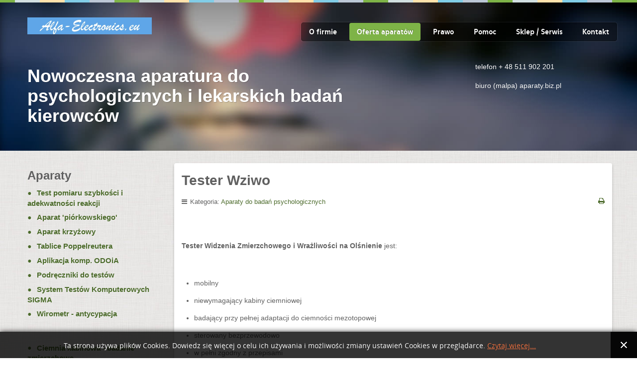

--- FILE ---
content_type: text/html; charset=utf-8
request_url: https://psychologia-transportu.pl/index.php/rusak
body_size: 8681
content:
<!doctype html>
<html xml:lang="pl-pl" lang="pl-pl" >
<head>
		<meta name="viewport" content="width=device-width, initial-scale=1.0">
	      <meta http-equiv="content-type" content="text/html; charset=utf-8" />
  <meta name="keywords" content="Aparat Krzyzowy, Aparat Piórkowski, MRK, MCR, Miernik czasu reakcji, miernik szybkości i adekwatności reakcji, aparat koordynacji wzrokowo - ruchowej, Aparat Tensor, Stereometr, Ciemnia kabinowa, noktometr, pierścień landolta, krążek Landolta, nokto - metr, auto - skop, ciemnio - skop, nokto, nocny skop, tester wzroku, wirometr, równoważnia" />
  <meta name="description" content="Aparaty do psychologicznych i lekarskich badań kierowców operatorów egzaminatorów i kierowców pojazdow uprzywilejowanych" />
  <meta name="generator" content="Joomla! - Open Source Content Management" />
  <title>Aparaty do badań psychologicznych i lekarskich kierowców i operatorów - egzaminatorów - pojazdów uprzywilejowanych</title>
  <link href="/index.php?format=feed&amp;type=rss" rel="alternate" type="application/rss+xml" title="RSS 2.0" />
  <link href="/index.php?format=feed&amp;type=atom" rel="alternate" type="application/atom+xml" title="Atom 1.0" />
  <link href="/favicon.ico" rel="shortcut icon" type="image/vnd.microsoft.icon" />
  <link rel="stylesheet" href="https://psychologia-transportu.pl//media/plg_system_info_ciacho/css/style.css" type="text/css" />
  <link rel="stylesheet" href="/templates/rt_hexeris/css-compiled/menu-862ec4b62998c0ea73e5f41b09353136.css" type="text/css" />
  <link rel="stylesheet" href="/libraries/gantry/css/grid-responsive.css" type="text/css" />
  <link rel="stylesheet" href="/templates/rt_hexeris/css-compiled/bootstrap.css" type="text/css" />
  <link rel="stylesheet" href="/templates/rt_hexeris/css-compiled/master-04452a0da94d1663eda337901297db6b.css" type="text/css" />
  <link rel="stylesheet" href="/templates/rt_hexeris/css-compiled/section-04452a0da94d1663eda337901297db6b.css" type="text/css" />
  <link rel="stylesheet" href="/templates/rt_hexeris/css-compiled/mediaqueries.css" type="text/css" />
  <style type="text/css">
#rt-logo {background: url(/images/logo2.png) 50% 0 no-repeat !important;}
#rt-logo {width: 250px;height: 34px;}

  </style>
  <script src="/media/system/js/mootools-core.js" type="text/javascript"></script>
  <script src="/media/system/js/core.js" type="text/javascript"></script>
  <script src="/media/system/js/caption.js" type="text/javascript"></script>
  <script src="/media/system/js/mootools-more.js" type="text/javascript"></script>
  <script src="/libraries/gantry/js/browser-engines.js" type="text/javascript"></script>
  <script src="/templates/rt_hexeris/js/rokmediaqueries.js" type="text/javascript"></script>
  <script src="/modules/mod_roknavmenu/themes/default/js/rokmediaqueries.js" type="text/javascript"></script>
  <script src="/modules/mod_roknavmenu/themes/default/js/responsive.js" type="text/javascript"></script>
  <script src="/modules/mod_roknavmenu/themes/default/js/responsive-selectbox.js" type="text/javascript"></script>
  <script type="text/javascript">
window.addEvent('load', function() {
				new JCaption('img.caption');
			});window.addEvent('domready', function() {
			$$('.hasTip').each(function(el) {
				var title = el.get('title');
				if (title) {
					var parts = title.split('::', 2);
					el.store('tip:title', parts[0]);
					el.store('tip:text', parts[1]);
				}
			});
			var JTooltips = new Tips($$('.hasTip'), { maxTitleChars: 50, fixed: false});
		});
              function info_cookie(){
                 document.cookie = 'info_cookie=1';
                 document.getElementById('panel_cookie_dol').style.display='none';             
              }
              window.addEvent('load', function() {
                var cookies = document.cookie.split(';');
                if(!cookies.length)
                  document.getElementById('panel_cookie_dol').style.display='none'; 
               });
         
  </script>
</head>
<body  class="logo-type-custom header-type-preset1 main-pattern-sketch footer-type-preset1 font-family-helvetica font-size-is-default menu-type-splitmenu layout-mode-responsive col12">
	<div id="rt-page-surround">
					    	    <header id="rt-top-surround" class="rt-dark">
	    	<div class="rt-topbar"></div>
						<div id="rt-header">
				<div class="rt-container">
					<div class="rt-grid-3 rt-alpha">
            <div class="rt-block logo-block">
            <a href="/" id="rt-logo"></a>
        </div>
        
</div>
<div class="rt-grid-9 rt-omega">
    	<div class="rt-block menu-block">
		<div class="gf-menu-device-container"></div>
<ul class="gf-menu gf-splitmenu l1 top" >
                     <li class="item114" >

                <a class="item" href="/index.php?option=com_content&amp;view=article&amp;id=7&amp;Itemid=114"  >

                                O firmie                </a>

                    </li>
		                     <li class="item115 active last" id="current">

                <a class="item" href="/index.php?option=com_content&amp;view=category&amp;layout=blog&amp;id=2&amp;Itemid=115"  >

                                Oferta aparatów                </a>

                    </li>
		                     <li class="item132" >

                <a class="item" href="/index.php?option=com_content&amp;view=article&amp;id=10&amp;Itemid=132"  >

                                Prawo                </a>

                    </li>
		                     <li class="item145" >

                <a class="item" href="/index.php?option=com_content&amp;view=article&amp;id=33&amp;Itemid=145"  >

                                Pomoc                </a>

                    </li>
		                     <li class="item113" >

                <a class="item" href="/index.php?option=com_content&amp;view=article&amp;id=8&amp;Itemid=113"  >

                                Sklep / Serwis                </a>

                    </li>
		                     <li class="item111" >

                <a class="item" href="/index.php?option=com_content&amp;view=article&amp;id=13&amp;Itemid=111"  >

                                Kontakt                </a>

                    </li>
		    </ul>		<div class="clear"></div>
	</div>
	
</div>
					<div class="clear"></div>
				</div>
			</div>
												<div id="rt-showcase">
				<div class="rt-showcase-pattern">
					<div class="rt-container">
						<div class="rt-grid-7 rt-alpha">
            <div class="rt-block ">
           	<div class="module-surround">
		        	        	<div class="module-content">
	        		

<div class="custom"  >
	<h1>Nowoczesna aparatura do psychologicznych i lekarskich badań kierowców</h1></div>
	        	</div>
    		</div>
    	</div>
	
</div>
<div class="rt-grid-3 rt-prefix-2 rt-omega">
            <div class="rt-block ">
           	<div class="module-surround">
		        	        	<div class="module-content">
	        		

<div class="custom"  >
	<p>telefon + 48 511 902 201</p>
<p>biuro (malpa) aparaty.biz.pl</p></div>
	        	</div>
    		</div>
    	</div>
	
</div>
						<div class="clear"></div>
					</div>
				</div>
			</div>
								</header>
				<div id="rt-transition">
			<div id="rt-mainbody-surround" class="rt-light">
																				<div class="rt-container">
			    		          
<div id="rt-main" class="sa3-mb9">
                <div class="rt-container">
                    <div class="rt-grid-9 rt-push-3">
                                                						<div class="rt-block">
	                        <div id="rt-mainbody">
								<div class="component-content">
	                            	<div class="blog">

	





<div class="items-leading">
			<div class="leading-0">
			
	<h2>
					Tester Wziwo			</h2>

	<ul class="actions">
				<li class="print-icon">
			<a href="/index.php?option=com_content&amp;view=article&amp;id=40:tester-wziwo&amp;catid=2&amp;Itemid=154&amp;tmpl=component&amp;print=1&amp;layout=default&amp;page=" title="Drukuj" onclick="window.open(this.href,'win2','status=no,toolbar=no,scrollbars=yes,titlebar=no,menubar=no,resizable=yes,width=640,height=480,directories=no,location=no'); return false;" rel="nofollow"><img src="/media/system/images/printButton.png" alt="Drukuj"  /></a>		</li>
							</ul>

	


 <dl class="article-info">
 <dt class="article-info-term">Szczegóły</dt>
		<dd class="category-name">
										Kategoria: <a href="/index.php?option=com_content&amp;view=category&amp;id=2&amp;Itemid=115">Aparaty do badań psychologicznych</a>						</dd>
 	</dl>
<p style="line-height: 100%; margin-bottom: 0cm;"> </p>
<p> </p>
<p><strong>Tester Widzenia Zmierzchowego i Wrażliwości na Olśnienie</strong> jest:</p>
<p> </p>
<ul>
<li>
<p>mobilny</p>
</li>
<li>
<p>niewymagający kabiny ciemniowej</p>
</li>
<li>
<p>badający przy pełnej adaptacji do ciemności mezotopowej</p>
</li>
<li>
<p>sterowany bezprzewodowo</p>
</li>
<li>
<p>w pełni zgodny z przepisami</p>
</li>
</ul>
<p> </p>
<p>Tester WZiWO jest aparatem, dzięki któremu można wykonać badanie w zwykłym, niezaciemnionym pomieszczeniu.</p>
<p> </p>
<p><strong>W skład aparatu wchodzi</strong><strong>ą</strong></p>
<p> </p>
<ul>
<li>
<p>gogle zaciemniające z zamontowanym pierścieniem Landolta (widzenie zmierzchowe) i noktometrem (wrażliwość na olśnienie)</p>
</li>
<li>
<p>panel sterujący</p>
</li>
<li>
<p>zasilacz</p>
</li>
</ul>
<p> </p>
<p><strong>Dostępność:</strong></p>
<p> </p>
<ul>
<li>
<p>aparat dostępny</p>
</li>
</ul>
<p> </p>
<p><strong>Cena i zamówienia:</strong><br /> tel. +48 511 902 201<br /> e-mail: <script type='text/javascript'>
 <!--
 var prefix = '&#109;a' + 'i&#108;' + '&#116;o';
 var path = 'hr' + 'ef' + '=';
 var addy23982 = 'b&#105;&#117;r&#111;' + '&#64;';
 addy23982 = addy23982 + '&#97;lf&#97;-&#101;' + '&#46;' + 'pl';
 document.write('<a ' + path + '\'' + prefix + ':' + addy23982 + '\'>');
 document.write(addy23982);
 document.write('<\/a>');
 //-->\n </script><script type='text/javascript'>
 <!--
 document.write('<span style=\'display: none;\'>');
 //-->
 </script>Ten adres pocztowy jest chroniony przed spamowaniem. Aby go zobaczyć, konieczne jest włączenie w przeglądarce obsługi JavaScript.
 <script type='text/javascript'>
 <!--
 document.write('</');
 document.write('span>');
 //-->
 </script></p>
<p><img src="images/Tester-WZiWO.png" border="0" alt="" /></p>
<p> </p>


<div class="item-separator"></div>
		</div>
			</div>

			<div class="items-row cols-2 row-0">
		<div class="item column-1">
		
	<h2>
					System Psychologicznych Testów Komputerowych SIGMA + podręcznik			</h2>

	<ul class="actions">
				<li class="print-icon">
			<a href="/index.php?option=com_content&amp;view=article&amp;id=35:system-sigma&amp;catid=2&amp;Itemid=152&amp;tmpl=component&amp;print=1&amp;layout=default&amp;page=" title="Drukuj" onclick="window.open(this.href,'win2','status=no,toolbar=no,scrollbars=yes,titlebar=no,menubar=no,resizable=yes,width=640,height=480,directories=no,location=no'); return false;" rel="nofollow"><img src="/media/system/images/printButton.png" alt="Drukuj"  /></a>		</li>
							</ul>

	


 <dl class="article-info">
 <dt class="article-info-term">Szczegóły</dt>
		<dd class="category-name">
										Kategoria: <a href="/index.php?option=com_content&amp;view=category&amp;id=2&amp;Itemid=115">Aparaty do badań psychologicznych</a>						</dd>
 	</dl>
<p><strong>System Testów Komputerowych SIGMA</strong></p>
<p><span style="color: #000000;"><span style="font-family: Helvetica, sans-serif;"><span style="font-size: medium;"><span style="font-family: HelveticaNeue, serif;"><span style="letter-spacing: normal;"><span style="text-decoration: none;">Kompleksowe narządzenie do badań psychologicznych z psychologi transportu</span></span></span></span></span></span></p>
<p style="letter-spacing: normal; text-decoration: none;"><span style="color: #000000;"><span style="font-family: Helvetica, sans-serif;"><span style="font-size: medium;">System SIGMA jest zbiorem testów psychologicznych który zastępuje tradycyjne aparaty. Zamiast przycisków fizycznych jakie stosowane się w aparacie Piórkowskiego, krzyżowym czy miernika czasu reakcji, korzysta się z ekranu dotykowego.</span></span></span></p>
<p style="margin-bottom: 0cm; letter-spacing: normal; line-height: 150%; text-decoration: none;"> <span style="color: #000000;"><span style="font-family: Helvetica, sans-serif;"><span style="font-size: medium;">Technologia ekranów dotykowych zagościła już w każdym domu. Najpopularniejsza jest w smartfonach, tabletach, ale również w samochodach do obsługi radia czy GPS.</span></span></span></p>
<p style="margin-bottom: 0cm; letter-spacing: normal; line-height: 150%; text-decoration: none;">  <span style="font-size: medium;"><span style="color: #000000;"><span style="font-family: Helvetica, sans-serif;">System SIGMA korzysta z ekranów dotykowych 23 lub 24 calowych marki Iiyama. Są to bardzo trwałe ekrany a zarazem posiadają bardzo małe opóźnienia reakcji.</span></span></span></p>
<p> </p>
<p><strong><span style="color: #000000;"><span style="text-decoration: none;"><span style="font-family: Helvetica, sans-serif;"><span style="font-size: medium;"><span style="letter-spacing: normal;">Zasada działania system SIGMA:</span></span></span></span></span></strong></p>
<p style="margin-bottom: 0cm; letter-spacing: normal; line-height: 150%; text-decoration: none;">  <span style="font-size: medium;"><span style="color: #000000;"><span style="font-family: Helvetica, sans-serif;">Osoba badana siada przed komputerem z ekranem dotykowym i rozwiązuje zadania tylko dotykając tego ekranu. Nie ma konieczności korzystania z klawiatury czy myszki.</span></span></span></p>
<p style="margin-bottom: 0cm; letter-spacing: normal; line-height: 150%; text-decoration: none;">  <span style="font-size: medium;"><span style="color: #000000;"><span style="font-family: Helvetica, sans-serif;">Psycholog podaje ustnie osobie badanej instrukcje która omawia przebieg badania i obsługę ekranu dotykowego. Psycholog wybiera które testy chce wykonać w baterii testów. Każdy test posiada własną instrukcję w formie instrukcji słownej wyświetlonej na ekranie (do czytania), lub w formie animacji wraz z instrukcją czytaną przez lektora w słuchawkach. Osoba badana ma możliwość powtórzyć instrukcję w przypadku jej niezrozumienia. </span></span></span></p>
<p style="margin-bottom: 0cm; line-height: 100%;"> </p>
<p style="margin-bottom: 0cm; line-height: 100%;"><span style="font-family: Helvetica, sans-serif;"><span style="font-size: medium;">Testy dostępne są w językach polskim, ukraińskim, rosyjskim i angielskim.<br /></span></span></p>
<p style="line-height: 150%;">  <span style="font-size: medium;"><span style="font-family: Helvetica, sans-serif;">System SIGMA doskonale współpracuje z oprogramowaniem ODOiA.</span></span></p>
<p> </p>
<hr />
<p><strong>Komputerowy test szybkość i adekwatność reakcji.<br /></strong></p>
<ul>
<li>czas reakcji, </li>
<li>czas motoryki, </li>
<li>ilość błędów</li>
</ul>
<p style="margin-bottom: 0cm; line-height: 100%;"><img src="images/abc.png" border="0" alt="" /></p>
<p style="margin-bottom: 0cm; line-height: 100%;"> </p>
<hr />
<p style="margin-bottom: 0cm; line-height: 100%;"> </p>
<p style="margin-bottom: 0cm; line-height: 100%;"><strong>Komputerowy test koordynacji wzrokowo-ruchowej w układzie prostym (w tempie dowolnym i narzuconym).</strong></p>
<ul>
<li>czas reakcji, </li>
<li>ilość punktów</li>
</ul>
<p> <img src="images/koo.png" border="0" alt="" /></p>
<hr />
<p style="margin-bottom: 0cm; line-height: 100%;"><strong> Komputerowy test koordynacji wzrokowo-ruchowej w układzie krzyżowy (badanie w tempie dowolnym i narzuconym).</strong></p>
<ul>
<li>czas reakcji, </li>
<li>ilość prawidłowych reakcji, </li>
<li>ilość punktów,   </li>
</ul>
<p><img src="images/krzyz.png" border="0" alt="" /></p>
<hr />
<p style="margin-bottom: 0cm; line-height: 100%;"><strong>Komputerowy Test Uwagi i Spostrzegawczości.</strong></p>
<ul>
<li>ilość przeszukanych, </li>
<li>ilość prawidłowych, </li>
<li>ilość błędnych, </li>
<li>wskaźnik efektywności</li>
</ul>
<p> <img src="images/tysm2.png" border="0" alt="" /></p>
<p style="margin-bottom: 0cm; line-height: 100%;"> </p>
<hr />
<p> </p>
<p style="margin-bottom: 0cm; line-height: 100%;"> <strong>Test Sprawności Intelektualnej.<br /></strong></p>
<ul>
<li>punktacja<strong><br /></strong></li>
</ul>
<p><img src="images/iq.png" border="0" alt="" /></p>
<hr />
<p style="margin-bottom: 0cm; line-height: 100%;"> </p>
<p style="margin-bottom: 0cm; line-height: 100%;"> <strong>Test koordynacji wzrokowo ruchowej (oburęcznej)<br /><br /><br /></strong></p>
<p> <img src="images/sup.png" border="0" alt="" /></p>
<hr />
<p><strong> </strong></p>
<p><strong>Test antycypacji czasoro-ruchowej.<br /><br /><br /></strong></p>
<p><img src="images/watch.png" border="0" alt="" /></p>
<p> </p>
<hr />
<p> </p>
<p><strong>Narzędzia wywiadu<br /></strong><br /><br /><img src="images/wywiad1.png" border="0" alt="" /></p>
<hr />
<p><strong> </strong></p>
<p><strong>Test dojrzałości społecznej<br /><br /></strong></p>
<p><strong><img src="images/kwest1.png" border="0" alt="" /></strong></p>
<p> </p>
<hr />
<p><strong> </strong></p>
<p><strong>Test dojrzałości emocjonalnej<br /></strong></p>
<p> </p>
<p><strong><img src="images/kwest1.png" border="0" alt="" /></strong></p>
<p> </p>
<p> </p>
<p>Ceny systemu: w dziale kontakt</p>
<p><strong>Dostępność: system dostępny</strong></p>
<p style="text-align: center;"><strong>(c) 2016-2025 Majchrzak Piotr</strong></p>
<p> </p>


<div class="item-separator"></div>
	</div>
					<div class="item column-2">
		
	<h2>
					Podręczniki do testów aparaturowych			</h2>

	<ul class="actions">
				<li class="print-icon">
			<a href="/index.php?option=com_content&amp;view=article&amp;id=30:podreczniki&amp;catid=2&amp;Itemid=143&amp;tmpl=component&amp;print=1&amp;layout=default&amp;page=" title="Drukuj" onclick="window.open(this.href,'win2','status=no,toolbar=no,scrollbars=yes,titlebar=no,menubar=no,resizable=yes,width=640,height=480,directories=no,location=no'); return false;" rel="nofollow"><img src="/media/system/images/printButton.png" alt="Drukuj"  /></a>		</li>
							</ul>

	


 <dl class="article-info">
 <dt class="article-info-term">Szczegóły</dt>
		<dd class="category-name">
										Kategoria: <a href="/index.php?option=com_content&amp;view=category&amp;id=2&amp;Itemid=115">Aparaty do badań psychologicznych</a>						</dd>
 	</dl>
		<div class="img-intro-left">
	<img
				src="images/podreczniki3mini.png" alt=""/>
	</div>
<p>Zgodnie z Rozporządzeniem Ministra Zdrowia z dnia 8 lipca 2014 roku, (opublikowane w Dzienniku Ustaw z dnia 16 lipca 2014 r, poz. 937) które zaczęło obowiązywać z dniem 1 stycznia 2016 r - wymagającym aby testy i urządzenia diagnostyczne (testy aparaturowe) spełniały warunki standaryzacji, obiektywizmu, normalizacji, rzetelności i trafności, w tym w miarę możliwości posiadające udowodnioną trafność diagnostyczną w badaniach psychologicznych kierowców - do nabycia dostępne są podręczniki w których zawarta jest:</p>
<p>1. Standaryzacja procedury badania,</p>
<p>2. Przeprowadzone analizy rzetelności, wraz z opisami uzyskanych współczynników,</p>
<p>3. Przeprowadzone analizy trafności,<br />- opisy grupy osób badanych na wynikach których były przeprowadzone analizy,<br />- wyniki analiz i opisy<br />- analizy udowadniające trafność diagnostyczną w badaniach psychologicznych kierowców.</p>
<p>4. Analizy stronniczości testu<br />- wyniki a płeć<br />- wyniki a wiek<br />- wyniki a wykształcenie</p>
<p>5. Normalizacja<br />- kryteria oceny wyników<br />- opis grupy normalizacyjnej<br />- tabele norm z podziałem na grupy wiekowe i płeć<br />- graficzne wykresy rozkładu grup normalizacyjnych</p>
<p><strong> Podręczniki są dostępne do aparatów: </strong></p>
<p>1. Miernik czasu reakcji – badanie szybkości i adekwatności reakcji</p>
<p>2. Aparat krzyżowego – badanie koordynacji wzrokowo-ruchowej</p>
<p>3. Aparat piórkowskiego – badanie koordynacji wzrokowo-ruchowej</p>
<p>4. Tablic poppelreutera</p>
<p>5. Systemu Psychologicznych Testów Komputerowych SIGMA</p>
<p><strong> Podręczniki w komplecie wraz z nowymi aparatami. </strong></p>
<p>Istnieje możliwość dokupienia podręczników do aparatów już posiadanych.</p>
<p>Cena podręczników e-mail: <script type='text/javascript'>
 <!--
 var prefix = '&#109;a' + 'i&#108;' + '&#116;o';
 var path = 'hr' + 'ef' + '=';
 var addy22010 = 'b&#105;&#117;r&#111;' + '&#64;';
 addy22010 = addy22010 + '&#97;lf&#97;-&#101;' + '&#46;' + 'pl';
 document.write('<a ' + path + '\'' + prefix + ':' + addy22010 + '\'>');
 document.write(addy22010);
 document.write('<\/a>');
 //-->\n </script><script type='text/javascript'>
 <!--
 document.write('<span style=\'display: none;\'>');
 //-->
 </script>Ten adres pocztowy jest chroniony przed spamowaniem. Aby go zobaczyć, konieczne jest włączenie w przeglądarce obsługi JavaScript.
 <script type='text/javascript'>
 <!--
 document.write('</');
 document.write('span>');
 //-->
 </script> , tel. 511-902-201.</p>
<p>Ceny aparatu: w dziale kontakt</p>
<p><strong>Dostępność: podręczniki dostępne</strong></p>
<p style="text-align: center;"><strong>(c) 2006-2025 Majchrzak Piotr</strong></p>


<div class="item-separator"></div>
	</div>
						<span class="row-separator"></span>
				</div>

						<div class="items-row cols-2 row-1">
		<div class="item column-1">
		
	<h2>
					Oferta aparatów			</h2>

	<ul class="actions">
				<li class="print-icon">
			<a href="/index.php?option=com_content&amp;view=article&amp;id=34:strona-startowa&amp;catid=2&amp;Itemid=115&amp;tmpl=component&amp;print=1&amp;layout=default&amp;page=" title="Drukuj" onclick="window.open(this.href,'win2','status=no,toolbar=no,scrollbars=yes,titlebar=no,menubar=no,resizable=yes,width=640,height=480,directories=no,location=no'); return false;" rel="nofollow"><img src="/media/system/images/printButton.png" alt="Drukuj"  /></a>		</li>
							</ul>

	


 <dl class="article-info">
 <dt class="article-info-term">Szczegóły</dt>
		<dd class="category-name">
										Kategoria: <a href="/index.php?option=com_content&amp;view=category&amp;id=2&amp;Itemid=115">Aparaty do badań psychologicznych</a>						</dd>
 	</dl>
<p>Witamy na stronie producenta uznanych za najnowocześniejsze i najmniej awaryjne aparaty w do badań psychologicznych i lekarskich.</p>
<p>Istniejemy od ponad 10 lat.</p>
<p>Posiadamy wykwalifikowany i doświadczony personel</p>
<p>Zapewniamy konkurencyjne ceny i terminowość dostaw.</p>
<hr />
<p><strong>Zapraszamy do zapoznania się z ofertą:</strong></p>
<p><strong><a href="index.php/miernik-czasu-reakcji">Aparat Miernik Czasu Reakcji</a><br /></strong></p>
<p><strong><a href="index.php/aparat-piorkowski">Aparat Piórkowskiego</a><br /></strong></p>
<p><strong><a href="index.php/aparat-krzyzowy">Aparat Krzyżowy</a><br /></strong></p>
<p><strong><a href="index.php/tablice-poppelreutera-badanie-uwagi-i-koncentracji">Tablice Poppelreutera</a><br /></strong></p>
<p><strong><a href="index.php/program-komputerowy-wydruk-orzeczen">Aplikacja komputerowa ODOiA</a><br /></strong></p>
<p><strong><a href="index.php/podreczniki-do-testow">Podręczniki do aparatów</a><br /></strong></p>
<p><strong><a href="index.php/ciemnia-kabinowa-badanie-widzenia-zmierzchowego">Ciemnia kabinowa do badania widzenia w mroku i wrażliwości na olśnienie</a><br /></strong></p>
<p><strong><a href="index.php/stereometr-widzenie-odleglosci">Stereometr - widzenie obuoczne</a><br /></strong></p>
<hr />
<p><strong> </strong></p>


<div class="item-separator"></div>
	</div>
					<div class="item column-2">
		
	<h2>
					Aparat piórkowskiego ze strzałeczkami			</h2>

	<ul class="actions">
				<li class="print-icon">
			<a href="/index.php?option=com_content&amp;view=article&amp;id=27:piorkowski-strzaleczki&amp;catid=2&amp;Itemid=115&amp;tmpl=component&amp;print=1&amp;layout=default&amp;page=" title="Drukuj" onclick="window.open(this.href,'win2','status=no,toolbar=no,scrollbars=yes,titlebar=no,menubar=no,resizable=yes,width=640,height=480,directories=no,location=no'); return false;" rel="nofollow"><img src="/media/system/images/printButton.png" alt="Drukuj"  /></a>		</li>
							</ul>

	


 <dl class="article-info">
 <dt class="article-info-term">Szczegóły</dt>
		<dd class="category-name">
										Kategoria: <a href="/index.php?option=com_content&amp;view=category&amp;id=2&amp;Itemid=115">Aparaty do badań psychologicznych</a>						</dd>
 	</dl>
<p style="font-size: 12.1599998474121px; line-height: 15.8079996109009px;">Aparat do oceny koordynacji wzrokowo-ruchowej z liniowym układem bodźców w postaci strzałek pionowych. Badanie sprawności psychomotorycznej.<br /><br />Przeznaczony do badań kierowców, instruktorów, egzaminatorów, pracowników na stanowiskach wymagających określonej sprawności psychofizycznej.<br />Wyposażony w nowoczesną elektronikę pomiarową, czytelny wyświetlacz LCD i ergonomiczny moduł sterujący.<br />Zalety: Trwałe, niezniszczalne przyciski i wytrzymała na przeciążenia obudowa aparatu.<br />Badane cechy:<br />szybkości reakcji psychomotorycznej w tempie narzuconym<br />koordynacja wzrokowo - ruchowa<br />zdolność koncentracji uwagi<br /><br />Aparat umożliwia przeprowadzenie badania: w<br />tempo narzucone : 60, 75, 93, 107, 125, 150 bodz/min.<br />tempo dowolne: 30, 60, 90, 120 sek, lub 30, 50, 70 i 90 bodz.<br /><br />Automatycznie oblicza:<br />ilość zaprezentowanych bodźców,<br />ilość prawidłowych reakcji<br />ilość pominięć<br />ilość reakcji błędnych<br />czas potrzebny na wykonanie badania<br />procentową ilość prawidłowych reakcji<br />Umożliwia przerwanie badania w dowolnym momencie, bez utraty wyników.</p>
<p style="font-size: 12.1599998474121px; line-height: 15.8079996109009px;">Posiada pamięć wyników z 50 ostatnio przeprowadzonych badań, z możliwością przeglądania lub przesłania do komputera.<br />Komunikuje się bezprzewodowo z komputerem i programem ODOiA. Możliwość sterowania aparatem z poziomu komputera.</p>
<p style="font-size: 12.1599998474121px; line-height: 15.8079996109009px;">5 lat gwarancji na wszystkie podzespoły w ofercie standard.</p>
<p style="font-size: 12.1599998474121px; line-height: 15.8079996109009px;"><img src="images/piork 1.JPG" border="0" alt="" /></p>
<p style="font-size: 12.1599998474121px; line-height: 15.8079996109009px;"> </p>
<p>Ceny aparatu: w dziale kontakt</p>
<p><strong>Dostępność: aparat na zamówienie<br /></strong></p>
<p style="text-align: center;"><strong>(c) 2016-2025 Majchrzak Piotr</strong></p>


<div class="item-separator"></div>
	</div>
						<span class="row-separator"></span>
				</div>

				



	

<div class="items-more">

<h3>Więcej artykułów&hellip;</h3>
<ol>
	<li>
		<a href="/index.php?option=com_content&amp;view=article&amp;id=19:rownowaznia&amp;catid=2&amp;Itemid=115">
			Równoważnia</a>
	</li>
	<li>
		<a href="/index.php?option=com_content&amp;view=article&amp;id=16:program-odoia&amp;catid=2&amp;Itemid=131">
			Program komputerowy ODOiA  (Obsługa Danych Osobowych i Aparatury)</a>
	</li>
	<li>
		<a href="/index.php?option=com_content&amp;view=article&amp;id=15:tablice-poppelreutera&amp;catid=2&amp;Itemid=117">
			Tablice Poppelreutera  + podręcznik. Badanie uwagi</a>
	</li>
	<li>
		<a href="/index.php?option=com_content&amp;view=article&amp;id=6:aparat-krzyzowy&amp;catid=2&amp;Itemid=110">
			Aparat krzyżowy (Psychologiczny test koordynacji wzrokowo-ruchowej) + podręcznik</a>
	</li>
</ol>
</div>



	
		<div class="pagination">
												<p class="counter">
								Strona 1 z 3						</p>

								<ul><li class="pagination-start"><span class="pagenav">start</span></li><li class="pagination-prev"><span class="pagenav">poprz.</span></li><li><span class="pagenav">1</span></li><li><a title="2" href="/index.php?limitstart=5" class="pagenav">2</a></li><li><a title="3" href="/index.php?limitstart=10" class="pagenav">3</a></li><li class="pagination-next"><a title="nast." href="/index.php?limitstart=5" class="pagenav">nast.</a></li><li class="pagination-end"><a title="koniec" href="/index.php?limitstart=10" class="pagenav">koniec</a></li></ul>		</div>

</div>

								</div>
	                        </div>
						</div>
                                                                    </div>
                                <div class="rt-grid-3 rt-pull-9">
                <div id="rt-sidebar-a">
                            <div class="rt-block ">
           	<div class="module-surround">
		        				<div class="module-title">
					<h2 class="title">Aparaty</h2>				</div>
	        		        	<div class="module-content">
	        		
<ul class="menu">
<li class="item-106"><a href="/index.php?option=com_content&amp;view=article&amp;id=1&amp;Itemid=106" >Test pomiaru szybkości i adekwatności reakcji</a></li><li class="item-109"><a href="/index.php?option=com_content&amp;view=article&amp;id=5&amp;Itemid=109" >Aparat 'piórkowskiego'</a></li><li class="item-110"><a href="/index.php?option=com_content&amp;view=article&amp;id=6&amp;Itemid=110" >Aparat krzyżowy</a></li><li class="item-117"><a href="/index.php?option=com_content&amp;view=article&amp;id=15&amp;Itemid=117" >Tablice Poppelreutera</a></li><li class="item-131"><a href="/index.php?option=com_content&amp;view=article&amp;id=16&amp;Itemid=131" >Aplikacja komp. ODOiA</a></li><li class="item-143"><a href="/index.php?option=com_content&amp;view=article&amp;id=30&amp;Itemid=143" >Podręczniki do testów</a></li><li class="item-152"><a href="/index.php?option=com_content&amp;view=article&amp;id=35&amp;Itemid=152" >System Testów Komputerowych SIGMA</a></li><li class="item-153"><a href="/index.php?option=com_content&amp;view=article&amp;id=2&amp;Itemid=153" >Wirometr - antycypacja</a></li></ul>
	        	</div>
    		</div>
    	</div>
	        <div class="rt-block ">
           	<div class="module-surround">
		        	        	<div class="module-content">
	        		
<ul class="menu">
<li class="item-129"><a href="/index.php?option=com_content&amp;view=article&amp;id=4&amp;Itemid=129" >Ciemnia kabinowa - badanie zmierzchowe</a></li><li class="item-130"><a href="/index.php?option=com_content&amp;view=article&amp;id=3&amp;Itemid=130" >Stereometr - widzenie stereoskopowe, obuoczne</a></li><li class="item-154"><a href="/index.php?option=com_content&amp;view=article&amp;id=40&amp;Itemid=154" >Tester WZIWO</a></li></ul>
	        	</div>
    		</div>
    	</div>
	
                </div>
            </div>

                    <div class="clear"></div>
                </div>
            </div>
			    	</div>
															</div>
		</div>
				<footer id="rt-footer-surround" class="rt-dark">
									<div id="rt-footer">
				<div id="rt-footer-overlay">
					<div class="rt-container">
						<div class="rt-grid-3 rt-alpha">
            <div class="rt-block ">
           	<div class="module-surround">
		        	        	<div class="module-content">
	        		

<div class="custom"  >
	<p>Współpracujemy z:</p>
<p><img src="images/ujlogo.png" border="0" alt="" /></p></div>
	        	</div>
    		</div>
    	</div>
	
</div>
<div class="rt-grid-2">
            <div class="rt-block ">
           	<div class="module-surround">
		        	        	<div class="module-content">
	        		

<div class="custom"  >
	<p>Współpracujemy z :</p>
<p><img src="images/gum.png" border="0" alt="" /></p></div>
	        	</div>
    		</div>
    	</div>
	
</div>
<div class="rt-grid-2">
            <div class="rt-block ">
           	<div class="module-surround">
		        	        	<div class="module-content">
	        		

<div class="custom"  >
	<p>Posiadamy:</p>
<p><img src="images/cert.png" border="0" alt="" /></p></div>
	        	</div>
    		</div>
    	</div>
	
</div>
<div class="rt-grid-2">
            <div class="rt-block ">
           	<div class="module-surround">
		        	        	<div class="module-content">
	        		

<div class="custom"  >
	<p>Aparaty kompatybilne z USB</p>
<p><img src="images/usb.png" border="0" alt="" /></p></div>
	        	</div>
    		</div>
    	</div>
	
</div>
<div class="rt-grid-3 rt-omega">
            <div class="rt-block ">
           	<div class="module-surround">
		        	        	<div class="module-content">
	        		

<div class="custom"  >
	<p>Zaimplementowana technologia:</p>
<p><img src="images/bluetooth.png" border="0" alt="" /></p>
<p> </p></div>
	        	</div>
    		</div>
    	</div>
	
</div>
						<div class="clear"></div>
					</div>
				</div>
			</div>
									<div id="rt-copyright">
				<div class="rt-container">
					<div class="rt-grid-3 rt-alpha">
            <div class="rt-block ">
           	<div class="module-surround">
		        				<div class="module-title">
					<h2 class="title">Aparaty do badań kierowców i psychologii pracy</h2>				</div>
	        		        	<div class="module-content">
	        		
<ul class="menu">
<li class="item-106"><a href="/index.php?option=com_content&amp;view=article&amp;id=1&amp;Itemid=106" >Test pomiaru szybkości i adekwatności reakcji</a></li><li class="item-109"><a href="/index.php?option=com_content&amp;view=article&amp;id=5&amp;Itemid=109" >Aparat 'piórkowskiego'</a></li><li class="item-110"><a href="/index.php?option=com_content&amp;view=article&amp;id=6&amp;Itemid=110" >Aparat krzyżowy</a></li><li class="item-117"><a href="/index.php?option=com_content&amp;view=article&amp;id=15&amp;Itemid=117" >Tablice Poppelreutera</a></li><li class="item-131"><a href="/index.php?option=com_content&amp;view=article&amp;id=16&amp;Itemid=131" >Aplikacja komp. ODOiA</a></li><li class="item-143"><a href="/index.php?option=com_content&amp;view=article&amp;id=30&amp;Itemid=143" >Podręczniki do testów</a></li><li class="item-152"><a href="/index.php?option=com_content&amp;view=article&amp;id=35&amp;Itemid=152" >System Testów Komputerowych SIGMA</a></li><li class="item-153"><a href="/index.php?option=com_content&amp;view=article&amp;id=2&amp;Itemid=153" >Wirometr - antycypacja</a></li></ul>
	        	</div>
    		</div>
    	</div>
	
</div>
<div class="rt-grid-2">
            <div class="rt-block ">
           	<div class="module-surround">
		        				<div class="module-title">
					<h2 class="title">Badania sportowców</h2>				</div>
	        		        	<div class="module-content">
	        		
<ul class="menu">
<li class="item-122"><a href="/index.php?option=com_content&amp;view=article&amp;id=17&amp;Itemid=122" >Miernik czasu reakcji - badania sportowców</a></li><li class="item-137"><a href="/index.php?option=com_content&amp;view=article&amp;id=22&amp;Itemid=137" >Aparat Piórkowski II rzędowy</a></li><li class="item-139"><a href="/index.php?option=com_content&amp;view=article&amp;id=26&amp;Itemid=139" >Trening psychomotoryczny</a></li><li class="item-141"><a href="/index.php?option=com_content&amp;view=article&amp;id=28&amp;Itemid=141" >Miernik reakcji utajonej &quot;RUSAK&quot;</a></li></ul>
	        	</div>
    		</div>
    	</div>
	        <div class="rt-block ">
           	<div class="module-surround">
		        				<div class="module-title">
					<h2 class="title">Aparaty uzupełniające</h2>				</div>
	        		        	<div class="module-content">
	        		
<ul class="menu">
<li class="item-118"><a href="/index.php?option=com_content&amp;view=article&amp;id=14&amp;Itemid=118" >Aparat Tensor</a></li><li class="item-140"><a href="/index.php?option=com_content&amp;view=article&amp;id=28&amp;Itemid=140" >Miernik &quot;RUSAK&quot;</a></li><li class="item-142"><a href="/index.php?option=com_content&amp;view=article&amp;id=21&amp;Itemid=142" >Piórkowski - wersja mini</a></li><li class="item-149"><a href="/index.php?option=com_content&amp;view=article&amp;id=2&amp;Itemid=149" >Wirometrr</a></li></ul>
	        	</div>
    		</div>
    	</div>
	        <div class="rt-block ">
           	<div class="module-surround">
		        				<div class="module-title">
					<h2 class="title">Aparaty okulistyczne</h2>				</div>
	        		        	<div class="module-content">
	        		
<ul class="menu">
<li class="item-129"><a href="/index.php?option=com_content&amp;view=article&amp;id=4&amp;Itemid=129" >Ciemnia kabinowa - badanie zmierzchowe</a></li><li class="item-130"><a href="/index.php?option=com_content&amp;view=article&amp;id=3&amp;Itemid=130" >Stereometr - widzenie stereoskopowe, obuoczne</a></li><li class="item-154"><a href="/index.php?option=com_content&amp;view=article&amp;id=40&amp;Itemid=154" >Tester WZIWO</a></li></ul>
	        	</div>
    		</div>
    	</div>
	
</div>
<div class="rt-grid-2">
            <div class="rt-block ">
           	<div class="module-surround">
		        				<div class="module-title">
					<h2 class="title">Opcje</h2>				</div>
	        		        	<div class="module-content">
	        		
<ul class="menu">
<li class="item-114"><a href="/index.php?option=com_content&amp;view=article&amp;id=7&amp;Itemid=114" >O firmie</a></li><li class="item-115 current active"><a href="/index.php?option=com_content&amp;view=category&amp;layout=blog&amp;id=2&amp;Itemid=115" title="Aparaty do badań" >Oferta aparatów</a></li><li class="item-132"><a href="/index.php?option=com_content&amp;view=article&amp;id=10&amp;Itemid=132" >Prawo</a></li><li class="item-145"><a href="/index.php?option=com_content&amp;view=article&amp;id=33&amp;Itemid=145" >Pomoc</a></li><li class="item-113"><a href="/index.php?option=com_content&amp;view=article&amp;id=8&amp;Itemid=113" >Sklep / Serwis</a></li><li class="item-111"><a href="/index.php?option=com_content&amp;view=article&amp;id=13&amp;Itemid=111" >Kontakt</a></li></ul>
	        	</div>
    		</div>
    	</div>
	
</div>
<div class="rt-grid-2">
            <div class="rt-block ">
           	<div class="module-surround">
		        				<div class="module-title">
					<h2 class="title">Polityka prywatności</h2>				</div>
	        		        	<div class="module-content">
	        		<ul class="category-module">
		    <li>
	   	<h4>
	   			<a class="mod-articles-category-title " href="/index.php?option=com_content&amp;view=article&amp;id=36:polityka-prywatnosci&amp;catid=11:rodo">
		Polityka prywatności        </a>
                </h4>

       			        		
			</li>
	</ul>
	        	</div>
    		</div>
    	</div>
	
</div>
<div class="rt-grid-3 rt-omega">
            <div class="rt-block ">
           	<div class="module-surround">
		        				<div class="module-title">
					<h2 class="title">Kontakt</h2>				</div>
	        		        	<div class="module-content">
	        		

<div class="custom"  >
	<p>Pracownia Psychologiczna Driver<br /> Piotr Majchrzak<br /> Łobozew Dolny 2a 38-700 Ustrzyki Dolne<br /> tel. kom.+48 511-902-201<br /> fax. +48 13 444 06 12<br /> e-mail: biuro@alfa-e.pl</p></div>
	        	</div>
    		</div>
    	</div>
	
</div>
					<div class="clear"></div>
				</div>
			</div>
					</footer>
										

<div class="custom"  >
	<p>(c) 2006 - 2023 Alfa-Electronics - Pracownia Psychologiczna Driver Piotr Majchrzak</p></div>
	
							</div>
<div id="panel_cookie_dol" class="panel_cookie"><div class="tresc"><h4>Informacje o plikach cookie</h4><p>Ta strona używa plików Cookies. Dowiedz się więcej o celu ich używania i możliwości zmiany ustawień Cookies w przeglądarce. <a href="/index.php?option=com_content&amp;view=article&amp;id=24">Czytaj więcej...</a></p></div><input type="button" id="ukryj" value="Zamknij" onclick="info_cookie();"/></div></body>
</html>


--- FILE ---
content_type: text/css
request_url: https://psychologia-transportu.pl/templates/rt_hexeris/css-compiled/menu-862ec4b62998c0ea73e5f41b09353136.css
body_size: 3380
content:
@font-face {
  font-family: 'EauSansBook';
  src: url('../fonts/eau_sans_book-webfont.eot');
  src: url('../fonts/eau_sans_book-webfont.eot?#iefix') format('embedded-opentype'), url('../fonts/eau_sans_book-webfont.woff') format('woff'), url('../fonts/eau_sans_book-webfont.ttf') format('truetype'), url('../fonts/eau_sans_book-webfont.svg#EauSansBook') format('svg');
  font-weight: normal;
  font-style: normal;
}
@font-face {
  font-family: 'EauSansBold';
  src: url('../fonts/eau_sans_bold-webfont.eot');
  src: url('../fonts/eau_sans_bold-webfont.eot?#iefix') format('embedded-opentype'), url('../fonts/eau_sans_bold-webfont.woff') format('woff'), url('../fonts/eau_sans_bold-webfont.ttf') format('truetype'), url('../fonts/eau_sans_bold-webfont.svg#EauSansBold') format('svg');
  font-weight: normal;
  font-style: normal;
}
.clearfix {
  *zoom: 1;
}
.clearfix:before,
.clearfix:after {
  display: table;
  content: "";
  line-height: 0;
}
.clearfix:after {
  clear: both;
}
.hide-text {
  font: 0/0 a;
  color: transparent;
  text-shadow: none;
  background-color: transparent;
  border: 0;
}
.input-block-level {
  display: block;
  width: 100%;
  min-height: 30px;
  -webkit-box-sizing: border-box;
  -moz-box-sizing: border-box;
  box-sizing: border-box;
}
.rok-left {
  float: left;
}
.rok-right {
  float: right;
}
.rok-dropdown-group,
.rok-dropdown {
  position: relative;
}
.rok-dropdown-open .rok-dropdown {
  display: block;
}
.rok-popover-group,
.rok-popover {
  position: relative;
}
.rok-popover-open .rok-popover {
  display: block;
}
.gf-menu {
  margin: 0 auto;
  list-style: none;
}
.gf-menu:after {
  display: table;
  content: '';
  clear: both;
}
.gf-menu ul {
  list-style: none;
  padding: 0;
  margin: 0;
}
.gf-menu .item {
  font-family: 'EauSansBold', Geneva, Verdana, Helvetica, Arial, sans-serif;
  font-size: 12px;
  line-height: 26px;
  color: #ffffff;
  padding: 5px 15px;
  text-align: left;
  text-shadow: 1px -1px 0 rgba(0,0,0,0.3);
  text-decoration: none;
  display: block;
  outline: 0;
  cursor: pointer;
  -webkit-transform: translateZ(0);
}
.gf-menu .item.subtext {
  padding-top: 0;
  padding-bottom: 10px;
}
.gf-menu .item.subtext > em {
  display: block;
  font-size: 10px;
  line-height: 3px;
  color: rgba(255,255,255,0.7);
  text-align: left;
  font-style: normal;
}
.gf-menu .item.icon [class^="icon-"],
.gf-menu .item.icon [class*= " icon-"] {
  background-image: none !important;
  width: auto;
  font-style: normal;
  line-height: 19px;
}
.gf-menu .item.icon [class^="icon-"]:before,
.gf-menu .item.icon [class*= " icon-"]:before {
  text-indent: 0;
  margin-right: 5px;
}
.gf-menu .item .menu-image {
  max-width: inherit;
  vertical-align: text-top;
  margin-top: -2px;
  margin-left: -2px;
}
.gf-menu.l1 > li.active {
  background: #7eb347;
  border-radius: 4px;
}
.gf-menu.l1 > li > .item {
  font-size: 14px;
  line-height: 20px;
  padding-top: 8px;
  padding-bottom: 8px;
  position: relative;
}
.gf-menu.l1 > li > .item.subtext {
  padding-top: 3px;
  padding-bottom: 5px;
}
.gf-menu.l1 > li > .item.subtext > em {
  line-height: 8px;
}
.gf-menu.l1 > li > .item.subtext.icon > em {
  margin-left: 18px !important;
}
.gf-menu.l1 > li > .item .menu-image {
  margin-top: -1px;
}
.gf-menu li {
  float: left;
  display: block;
  text-align: center;
  position: relative;
  padding: 0;
  margin-right: 10px;
}
.gf-menu li:last-child {
  margin-right: 0;
}
.gf-menu li.parent > .item {
  position: relative;
  padding-right: 30px;
}
.gf-menu li.parent > .item:after {
  color: rgba(255,255,255,0.7);
  position: absolute;
  right: 10px;
  top: 50%;
  margin-top: -12px;
  font-family: FontAwesome;
  content: "\f078";
  font-size: 11px;
}
.gf-menu .dropdown {
  margin: 0 auto;
  padding: 5px 0;
  position: absolute;
  opacity: 0;
  left: -999em;
  text-align: left;
  background: #7eb347;
  -webkit-transition: opacity 0.2s ease-out;
  -moz-transition: opacity 0.2s ease-out;
  -o-transition: opacity 0.2s ease-out;
  transition: opacity 0.2s ease-out;
  border-radius: 0 4px 4px 4px;
  -webkit-box-shadow: 2px 4px 0 rgba(0, 0, 0, 0.1);
  -moz-box-shadow: 2px 4px 0 rgba(0, 0, 0, 0.1);
  box-shadow: 2px 4px 0 rgba(0, 0, 0, 0.1);
  z-index: 1000;
}
.gf-menu .dropdown .flyout {
  display: block;
}
.gf-menu .dropdown ul li {
  display: block;
  float: none;
  margin-right: 0;
  margin-bottom: 4px;
  padding: 0 5px;
  border: 0;
}
.gf-menu .dropdown ul li.active > .item {
  color: ;
}
.gf-menu .dropdown ul li .item {
  border: 1px solid transparent;
}
.gf-menu .dropdown ul li .item.icon [class^="icon-"],
.gf-menu .dropdown ul li .item.icon [class*= " icon-"] {
  line-height: 26px;
}
.gf-menu .dropdown ul li.parent > .item:after {
  margin-top: -10px;
  font-family: FontAwesome;
  content: "\f054";
  font-size: 11px;
}
.gf-menu .dropdown .grouped.parent > .item .border-fixer {
  display: none;
}
.gf-menu .dropdown .grouped.parent > .item:after {
  font-family: FontAwesome;
  content: "\f078";
  font-size: 11px;
}
.gf-menu .dropdown .grouped ol {
  background: #648e39;
  border: 1px solid rgba(0,0,0,0.1);
  border-radius: 2px;
  -webkit-box-shadow: inset 0 0 1px rgba(0, 0, 0, 0.3);
  -moz-box-shadow: inset 0 0 1px rgba(0, 0, 0, 0.3);
  box-shadow: inset 0 0 1px rgba(0, 0, 0, 0.3);
  margin: 6px 0px;
  padding: 3px 0;
}
.gf-menu .dropdown .grouped ol > li > .item {
  font-size: 13px;
  padding-top: 3px;
  padding-bottom: 3px;
}
.gf-menu .dropdown .modules {
  text-align: left;
  color: #ffffff;
}
.gf-menu .dropdown .modules .title {
  font-size: 18px;
  margin: 10px;
  line-height: 20px;
}
.gf-menu .dropdown .modules .module-content {
  padding: 0 10px;
}
.gf-menu .dropdown .modules .module-content h1,
.gf-menu .dropdown .modules .module-content h2,
.gf-menu .dropdown .modules .module-content h3,
.gf-menu .dropdown .modules .module-content h4,
.gf-menu .dropdown .modules .module-content h5 {
  color: #ffffff;
}
.gf-menu .dropdown .modules .module-content a {
  color: #243314;
}
.gf-menu .dropdown .modules .module-content p {
  margin: 10px 0;
  font-size: 13px;
  line-height: 17px;
}
.gf-menu .column {
  float: left;
  position: relative;
}
.gf-menu .position-left {
  float: left;
  margin-right: 15px;
}
.gf-menu .position-right {
  float: right;
  margin-left: 15px;
}
.gf-menu.gf-splitmenu li.parent:hover {
  border-radius: 4px;
}
.gf-menu-toggle {
  padding: 7px 10px;
  border-top: 0;
  border-radius: 4px;
  background-color: #95c167;
  background-image: -moz-linear-gradient(top,#a4cb7c,#7eb347);
  background-image: -webkit-gradient(linear,0 0,0 100%,from(#a4cb7c),to(#7eb347));
  background-image: -webkit-linear-gradient(top,#a4cb7c,#7eb347);
  background-image: -o-linear-gradient(top,#a4cb7c,#7eb347);
  background-image: linear-gradient(to bottom,#a4cb7c,#7eb347);
  background-repeat: repeat-x;
  filter: progid:DXImageTransform.Microsoft.gradient(startColorstr='#ffa3ca7b', endColorstr='#ff7eb347', GradientType=0);
  -webkit-box-shadow: 2px 4px 0 rgba(0, 0, 0, 0.1);
  -moz-box-shadow: 2px 4px 0 rgba(0, 0, 0, 0.1);
  box-shadow: 2px 4px 0 rgba(0, 0, 0, 0.1);
  position: absolute;
  z-index: 2;
  top: 20px;
  left: 10px;
  cursor: pointer;
}
.gf-menu-toggle.active {
  -webkit-box-shadow: inset 0 0 1px rgba(0, 0, 0, 0.3);
  -moz-box-shadow: inset 0 0 1px rgba(0, 0, 0, 0.3);
  box-shadow: inset 0 0 1px rgba(0, 0, 0, 0.3);
  background-color: #88b659;
  background-image: -moz-linear-gradient(top,#97c469,#71a140);
  background-image: -webkit-gradient(linear,0 0,0 100%,from(#97c469),to(#71a140));
  background-image: -webkit-linear-gradient(top,#97c469,#71a140);
  background-image: -o-linear-gradient(top,#97c469,#71a140);
  background-image: linear-gradient(to bottom,#97c469,#71a140);
  background-repeat: repeat-x;
  filter: progid:DXImageTransform.Microsoft.gradient(startColorstr='#ff97c369', endColorstr='#ff71a03f', GradientType=0);
}
.gf-menu-toggle .icon-bar {
  background-color: #ffffff;
  border-radius: 1px 1px 1px 1px;
  display: block;
  height: 2px;
  width: 18px;
}
.gf-menu-toggle .icon-bar + .icon-bar {
  margin-top: 3px;
}
@media only screen and (min-width: 960px) and (max-width: 1199px) {
  .layout-mode-responsive .gf-menu.l1 > li {
    margin-right: 5px;
  }
  .layout-mode-responsive .gf-menu.l1 > li:last-child {
    margin-right: 0;
  }
}
@media (min-width: 768px) and (max-width: 959px) {
  .layout-mode-responsive .gf-menu .item {
    font-size: 11px;
    padding: 5px 8px;
  }
  .layout-mode-responsive .gf-menu .item.subtext em {
    display: none;
  }
  .layout-mode-responsive .gf-menu.l1 > li {
    margin-right: 3px;
  }
  .layout-mode-responsive .gf-menu.l1 > li:last-child {
    margin-right: 0;
  }
  .layout-mode-responsive .gf-menu.l1 > li > .item {
    font-size: 12px;
  }
  .layout-mode-responsive .gf-menu.l1 > li > .item.subtext {
    padding-top: 7px;
    padding-bottom: 7px;
  }
  .layout-mode-responsive .gf-menu.l1 > li > .item.subtext em {
    display: none;
  }
  .layout-mode-responsive .gf-menu.l1 > li > .item.image img {
    display: none;
  }
}
@media only screen and (min-width: 768px) {
  @font-face {
    font-family: 'EauSansBook';
    src: url('../fonts/eau_sans_book-webfont.eot');
    src: url('../fonts/eau_sans_book-webfont.eot?#iefix') format('embedded-opentype'), url('../fonts/eau_sans_book-webfont.woff') format('woff'), url('../fonts/eau_sans_book-webfont.ttf') format('truetype'), url('../fonts/eau_sans_book-webfont.svg#EauSansBook') format('svg');
    font-weight: normal;
    font-style: normal;
  }
  @font-face {
    font-family: 'EauSansBold';
    src: url('../fonts/eau_sans_bold-webfont.eot');
    src: url('../fonts/eau_sans_bold-webfont.eot?#iefix') format('embedded-opentype'), url('../fonts/eau_sans_bold-webfont.woff') format('woff'), url('../fonts/eau_sans_bold-webfont.ttf') format('truetype'), url('../fonts/eau_sans_bold-webfont.svg#EauSansBold') format('svg');
    font-weight: normal;
    font-style: normal;
  }
  .clearfix {
    *zoom: 1;
  }
  .clearfix:before,
  .clearfix:after {
    display: table;
    content: "";
    line-height: 0;
  }
  .clearfix:after {
    clear: both;
  }
  .hide-text {
    font: 0/0 a;
    color: transparent;
    text-shadow: none;
    background-color: transparent;
    border: 0;
  }
  .input-block-level {
    display: block;
    width: 100%;
    min-height: 30px;
    -webkit-box-sizing: border-box;
    -moz-box-sizing: border-box;
    box-sizing: border-box;
  }
  .rok-left {
    float: left;
  }
  .rok-right {
    float: right;
  }
  .rok-dropdown-group,
  .rok-dropdown {
    position: relative;
  }
  .rok-dropdown-open .rok-dropdown {
    display: block;
  }
  .rok-popover-group,
  .rok-popover {
    position: relative;
  }
  .rok-popover-open .rok-popover {
    display: block;
  }
  .gf-menu li:hover,
  .gf-menu li.active:hover {
    background: #7eb347;
    border-radius: 4px;
    border-top: 0;
  }
  .gf-menu li:hover > .dropdown,
  .gf-menu li.active:hover > .dropdown {
    left: 0;
    top: auto;
    opacity: 1;
  }
  .gf-menu li:hover > .item {
    color:  !important;
    text-shadow: 1px -1px 0 rgba(0,0,0,0.3);
  }
  .gf-menu li.parent:hover {
    border-radius: 4px 4px 0 0;
  }
  .gf-menu .dropdown ul li:hover,
  .gf-menu .dropdown ul li.active {
    border: 0;
    background: none;
    -webkit-box-shadow: none;
    -moz-box-shadow: none;
    box-shadow: none;
  }
  .gf-menu .dropdown ul li:hover > .item,
  .gf-menu .dropdown ul li.active > .item {
    border-radius: 2px !important;
    background: #484848;
    -webkit-box-shadow: inset 0 0 1px rgba(0, 0, 0, 0.3);
    -moz-box-shadow: inset 0 0 1px rgba(0, 0, 0, 0.3);
    box-shadow: inset 0 0 1px rgba(0, 0, 0, 0.3);
  }
  .gf-menu .dropdown ul li.parent:hover > .item {
    border-radius: 4px 0 0 4px;
  }
  .gf-menu .dropdown .grouped.parent:hover > .item {
    border-radius: 4px;
  }
  .gf-menu .dropdown .modules:hover,
  .gf-menu .dropdown .modules ul li:hover {
    padding-top: 0 !important;
  }
  .gf-menu .dropdown .modules a:hover {
    color: #3e5823;
  }
  .gf-menu .dropdown li:hover > .flyout {
    left: 100%;
    top: -5px;
    margin-left: -2px;
    border-top: 0;
    border-radius: 4px;
    -webkit-box-shadow: 2px 4px 0 rgba(0, 0, 0, 0.1), -2px 0 2px rgba(0, 0, 0, 0.1) ;
    -moz-box-shadow: 2px 4px 0 rgba(0, 0, 0, 0.1), -2px 0 2px rgba(0, 0, 0, 0.1) ;
    box-shadow: 2px 4px 0 rgba(0, 0, 0, 0.1), -2px 0 2px rgba(0, 0, 0, 0.1) ;
  }
  body.rtl li:hover > .dropdown,
  body.rtl li.active:hover > .dropdown {
    left: inherit;
    right: -1px;
  }
  body.rtl .dropdown ul li:hover > .flyout {
    left: inherit;
    right: 100%;
    border-radius: 5px 0 5px 5px;
    margin-left: auto;
    margin-right: -6px;
  }
  body.rtl .dropdown ul li.parent:hover > .item {
    border-radius: 0 4px 4px 0;
  }
}
@font-face {
  font-family: 'EauSansBook';
  src: url('../fonts/eau_sans_book-webfont.eot');
  src: url('../fonts/eau_sans_book-webfont.eot?#iefix') format('embedded-opentype'), url('../fonts/eau_sans_book-webfont.woff') format('woff'), url('../fonts/eau_sans_book-webfont.ttf') format('truetype'), url('../fonts/eau_sans_book-webfont.svg#EauSansBook') format('svg');
  font-weight: normal;
  font-style: normal;
}
@font-face {
  font-family: 'EauSansBold';
  src: url('../fonts/eau_sans_bold-webfont.eot');
  src: url('../fonts/eau_sans_bold-webfont.eot?#iefix') format('embedded-opentype'), url('../fonts/eau_sans_bold-webfont.woff') format('woff'), url('../fonts/eau_sans_bold-webfont.ttf') format('truetype'), url('../fonts/eau_sans_bold-webfont.svg#EauSansBold') format('svg');
  font-weight: normal;
  font-style: normal;
}
.layout-mode-960fixed .clearfix,
.layout-mode-1200fixed .clearfix {
  *zoom: 1;
}
.layout-mode-960fixed .clearfix:before,
.layout-mode-960fixed .clearfix:after,
.layout-mode-1200fixed .clearfix:before,
.layout-mode-1200fixed .clearfix:after {
  display: table;
  content: "";
  line-height: 0;
}
.layout-mode-960fixed .clearfix:after,
.layout-mode-1200fixed .clearfix:after {
  clear: both;
}
.layout-mode-960fixed .hide-text,
.layout-mode-1200fixed .hide-text {
  font: 0/0 a;
  color: transparent;
  text-shadow: none;
  background-color: transparent;
  border: 0;
}
.layout-mode-960fixed .input-block-level,
.layout-mode-1200fixed .input-block-level {
  display: block;
  width: 100%;
  min-height: 30px;
  -webkit-box-sizing: border-box;
  -moz-box-sizing: border-box;
  box-sizing: border-box;
}
.layout-mode-960fixed .rok-left,
.layout-mode-1200fixed .rok-left {
  float: left;
}
.layout-mode-960fixed .rok-right,
.layout-mode-1200fixed .rok-right {
  float: right;
}
.layout-mode-960fixed .rok-dropdown-group,
.layout-mode-960fixed .rok-dropdown,
.layout-mode-1200fixed .rok-dropdown-group,
.layout-mode-1200fixed .rok-dropdown {
  position: relative;
}
.layout-mode-960fixed .rok-dropdown-open .rok-dropdown,
.layout-mode-1200fixed .rok-dropdown-open .rok-dropdown {
  display: block;
}
.layout-mode-960fixed .rok-popover-group,
.layout-mode-960fixed .rok-popover,
.layout-mode-1200fixed .rok-popover-group,
.layout-mode-1200fixed .rok-popover {
  position: relative;
}
.layout-mode-960fixed .rok-popover-open .rok-popover,
.layout-mode-1200fixed .rok-popover-open .rok-popover {
  display: block;
}
.layout-mode-960fixed .gf-menu li:hover,
.layout-mode-960fixed .gf-menu li.active:hover,
.layout-mode-1200fixed .gf-menu li:hover,
.layout-mode-1200fixed .gf-menu li.active:hover {
  background: #7eb347;
  border-radius: 4px;
  border-top: 0;
}
.layout-mode-960fixed .gf-menu li:hover > .dropdown,
.layout-mode-960fixed .gf-menu li.active:hover > .dropdown,
.layout-mode-1200fixed .gf-menu li:hover > .dropdown,
.layout-mode-1200fixed .gf-menu li.active:hover > .dropdown {
  left: 0;
  top: auto;
  opacity: 1;
}
.layout-mode-960fixed .gf-menu li:hover > .item,
.layout-mode-1200fixed .gf-menu li:hover > .item {
  color:  !important;
  text-shadow: 1px -1px 0 rgba(0,0,0,0.3);
}
.layout-mode-960fixed .gf-menu li.parent:hover,
.layout-mode-1200fixed .gf-menu li.parent:hover {
  border-radius: 4px 4px 0 0;
}
.layout-mode-960fixed .gf-menu .dropdown ul li:hover,
.layout-mode-960fixed .gf-menu .dropdown ul li.active,
.layout-mode-1200fixed .gf-menu .dropdown ul li:hover,
.layout-mode-1200fixed .gf-menu .dropdown ul li.active {
  border: 0;
  background: none;
  -webkit-box-shadow: none;
  -moz-box-shadow: none;
  box-shadow: none;
}
.layout-mode-960fixed .gf-menu .dropdown ul li:hover > .item,
.layout-mode-960fixed .gf-menu .dropdown ul li.active > .item,
.layout-mode-1200fixed .gf-menu .dropdown ul li:hover > .item,
.layout-mode-1200fixed .gf-menu .dropdown ul li.active > .item {
  border-radius: 2px !important;
  background: #484848;
  -webkit-box-shadow: inset 0 0 1px rgba(0, 0, 0, 0.3);
  -moz-box-shadow: inset 0 0 1px rgba(0, 0, 0, 0.3);
  box-shadow: inset 0 0 1px rgba(0, 0, 0, 0.3);
}
.layout-mode-960fixed .gf-menu .dropdown ul li.parent:hover > .item,
.layout-mode-1200fixed .gf-menu .dropdown ul li.parent:hover > .item {
  border-radius: 4px 0 0 4px;
}
.layout-mode-960fixed .gf-menu .dropdown .grouped.parent:hover > .item,
.layout-mode-1200fixed .gf-menu .dropdown .grouped.parent:hover > .item {
  border-radius: 4px;
}
.layout-mode-960fixed .gf-menu .dropdown .modules:hover,
.layout-mode-960fixed .gf-menu .dropdown .modules ul li:hover,
.layout-mode-1200fixed .gf-menu .dropdown .modules:hover,
.layout-mode-1200fixed .gf-menu .dropdown .modules ul li:hover {
  padding-top: 0 !important;
}
.layout-mode-960fixed .gf-menu .dropdown .modules a:hover,
.layout-mode-1200fixed .gf-menu .dropdown .modules a:hover {
  color: #3e5823;
}
.layout-mode-960fixed .gf-menu .dropdown li:hover > .flyout,
.layout-mode-1200fixed .gf-menu .dropdown li:hover > .flyout {
  left: 100%;
  top: -5px;
  margin-left: -2px;
  border-top: 0;
  border-radius: 4px;
  -webkit-box-shadow: 2px 4px 0 rgba(0, 0, 0, 0.1), -2px 0 2px rgba(0, 0, 0, 0.1) ;
  -moz-box-shadow: 2px 4px 0 rgba(0, 0, 0, 0.1), -2px 0 2px rgba(0, 0, 0, 0.1) ;
  box-shadow: 2px 4px 0 rgba(0, 0, 0, 0.1), -2px 0 2px rgba(0, 0, 0, 0.1) ;
}
.layout-mode-960fixed body.rtl li:hover > .dropdown,
.layout-mode-960fixed body.rtl li.active:hover > .dropdown,
.layout-mode-1200fixed body.rtl li:hover > .dropdown,
.layout-mode-1200fixed body.rtl li.active:hover > .dropdown {
  left: inherit;
  right: -1px;
}
.layout-mode-960fixed body.rtl .dropdown ul li:hover > .flyout,
.layout-mode-1200fixed body.rtl .dropdown ul li:hover > .flyout {
  left: inherit;
  right: 100%;
  border-radius: 5px 0 5px 5px;
  margin-left: auto;
  margin-right: -6px;
}
.layout-mode-960fixed body.rtl .dropdown ul li.parent:hover > .item,
.layout-mode-1200fixed body.rtl .dropdown ul li.parent:hover > .item {
  border-radius: 0 4px 4px 0;
}
@media (max-width: 767px) {
  .layout-mode-responsive .gf-menu-device-container {
    padding: 25px 5px;
    margin: 0 5px !important;
    border-radius: 4px;
  }
  .layout-mode-responsive .gf-menu-device-container select {
    margin-bottom: 0;
    width: 100%;
  }
  .layout-mode-responsive .gf-menu {
    display: block;
    border-top: 15px solid transparent;
    background-clip: content-box;
    -webkit-background-clip: content-box;
    background: transparent url(../images/menu/tree-main.png) repeat-y !important;
    -webkit-box-shadow: none !important;
    -moz-box-shadow: none !important;
    box-shadow: none !important;
  }
  .layout-mode-responsive .gf-menu ul,
  .layout-mode-responsive .gf-menu ol {
    background: transparent url(../images/menu/tree-main.png) repeat-y !important;
  }
  .layout-mode-responsive .gf-menu li {
    background: url(../images/menu/tree-node.png) no-repeat;
    padding-left: 20px !important;
    padding-right: 20px !important;
    margin-right: 0 !important;
  }
  .layout-mode-responsive .gf-menu li.active.last {
    background: url(../images/menu/tree-node.png) no-repeat !important;
    border: 0 !important;
    -webkit-box-shadow: none !important;
    -moz-box-shadow: none !important;
    box-shadow: none !important;
  }
  .layout-mode-responsive .gf-menu li.active.last > .item {
    background: #7eb347;
    border-radius: 4px;
  }
  .layout-mode-responsive .gf-menu li .columns-1 > .col1 > ul > li:last-child,
  .layout-mode-responsive .gf-menu li .columns-2 > .col2 > ul > li:last-child,
  .layout-mode-responsive .gf-menu li .columns-3 > .col3 > ul > li:last-child,
  .layout-mode-responsive .gf-menu li .columns-4 > .col4 > ul > li:last-child {
    background: transparent url(../images/menu/tree-node-last.png) 0 -2px no-repeat !important;
  }
  .layout-mode-responsive .gf-menu li ol > li:last-child {
    background: transparent url(../images/menu/tree-node-last.png) 0 -2px no-repeat !important;
  }
  .layout-mode-responsive .gf-menu li:hover > .item {
    color:  !important;
    text-shadow: 1px 1px 0 rgba(0,0,0,0.3);
  }
  .layout-mode-responsive .gf-menu li .item {
    font-size: 14px;
    padding: 3px 8px !important;
  }
  .layout-mode-responsive .gf-menu li .item.subtext em {
    display: none;
  }
  .layout-mode-responsive .gf-menu li .item:after {
    content: '' !important;
  }
  .layout-mode-responsive .gf-menu > li:first-child,
  .layout-mode-responsive .gf-menu > li:first-child.active {
    margin-top: -30px;
    background: url(../images/menu/tree-node-first.png) no-repeat !important;
  }
  .layout-mode-responsive .gf-menu > li:last-child {
    background: transparent url(../images/menu/tree-node-last.png) 0 -2px no-repeat;
  }
  .layout-mode-responsive .gf-menu .dropdown {
    width: 100% !important;
    border: 0 !important;
    padding-top: 0 !important;
    padding-bottom: 0 !important;
    background: transparent !important;
    -webkit-box-shadow: none !important;
    -moz-box-shadow: none !important;
    box-shadow: none !important;
    position: relative;
    left: inherit;
    top: inherit;
    opacity: 1;
    *zoom: 1;
  }
  .layout-mode-responsive .gf-menu .dropdown:before,
  .layout-mode-responsive .gf-menu .dropdown:after {
    display: table;
    content: "";
    line-height: 0;
  }
  .layout-mode-responsive .gf-menu .dropdown:after {
    clear: both;
  }
  .layout-mode-responsive .gf-menu .dropdown .flyout {
    display: block;
  }
  .layout-mode-responsive .gf-menu .dropdown .column {
    width: 100% !important;
  }
  .layout-mode-responsive .gf-menu .dropdown .grouped ol {
    -webkit-box-shadow: none !important;
    -moz-box-shadow: none !important;
    box-shadow: none !important;
    border: 0 !important;
    margin: 0 !important;
    padding: 0 !important;
  }
  .layout-mode-responsive .gf-menu .dropdown .modules {
    display: none;
  }
  .layout-mode-responsive .gf-menu.l1 > li {
    float: none;
    margin-left: -1px;
  }
  .layout-mode-responsive .gf-menu.l1 > li.active {
    margin-left: -1px;
    background: transparent;
    -webkit-box-shadow: none;
    -moz-box-shadow: none;
    box-shadow: none;
    border: 0;
  }
  .layout-mode-responsive .gf-menu.l1 > li > .item {
    font-size: 15px;
  }
}
body.rtl .gf-menu.l1 > li {
  float: right;
}
body.rtl .gf-menu li .item {
  text-align: right;
}
body.rtl .gf-menu li.parent > .item {
  padding-right: 8px;
  padding-left: 25px;
}
body.rtl .gf-menu li.parent > .item:after {
  right: inherit;
  left: 6px;
}
body.rtl .gf-menu-toggle {
  left: inherit;
  right: 10px;
}
body.rtl .dropdown {
  border-radius: 5px 0 5px 5px;
}
body.rtl .dropdown ul li.parent > .item:after {
  content: "\f053";
  font-size: 11px;
}
@media (max-width: 767px) {
  .layout-mode-responsive.rtl .gf-menu.l1 > li {
    float: none;
  }
  .layout-mode-responsive.rtl .gf-menu li .item {
    text-align: left;
  }
}


--- FILE ---
content_type: text/css
request_url: https://psychologia-transportu.pl/templates/rt_hexeris/css-compiled/master-04452a0da94d1663eda337901297db6b.css
body_size: 22836
content:
.clearfix {
  *zoom: 1;
}
.clearfix:before,
.clearfix:after {
  display: table;
  content: "";
  line-height: 0;
}
.clearfix:after {
  clear: both;
}
.hide-text {
  font: 0/0 a;
  color: transparent;
  text-shadow: none;
  background-color: transparent;
  border: 0;
}
.input-block-level {
  display: block;
  width: 100%;
  min-height: 30px;
  -webkit-box-sizing: border-box;
  -moz-box-sizing: border-box;
  box-sizing: border-box;
}
@font-face {
  font-family: 'EauSansBook';
  src: url('../fonts/eau_sans_book-webfont.eot');
  src: url('../fonts/eau_sans_book-webfont.eot?#iefix') format('embedded-opentype'), url('../fonts/eau_sans_book-webfont.woff') format('woff'), url('../fonts/eau_sans_book-webfont.ttf') format('truetype'), url('../fonts/eau_sans_book-webfont.svg#EauSansBook') format('svg');
  font-weight: normal;
  font-style: normal;
}
@font-face {
  font-family: 'EauSansBold';
  src: url('../fonts/eau_sans_bold-webfont.eot');
  src: url('../fonts/eau_sans_bold-webfont.eot?#iefix') format('embedded-opentype'), url('../fonts/eau_sans_bold-webfont.woff') format('woff'), url('../fonts/eau_sans_bold-webfont.ttf') format('truetype'), url('../fonts/eau_sans_bold-webfont.svg#EauSansBold') format('svg');
  font-weight: normal;
  font-style: normal;
}
.rok-left {
  float: left;
}
.rok-right {
  float: right;
}
.rok-dropdown-group,
.rok-dropdown {
  position: relative;
}
.rok-dropdown-open .rok-dropdown {
  display: block;
}
.rok-popover-group,
.rok-popover {
  position: relative;
}
.rok-popover-open .rok-popover {
  display: block;
}
a:hover {
  text-decoration: none;
}
.table {
  display: table;
}
.cell {
  display: table-cell;
}
html {
  margin-bottom: 1px;
  height: 100%;
}
body {
  margin-bottom: 1px;
}
.rt-block {
  padding: 15px;
  margin: 10px 0;
  position: relative;
}
#rt-content-top,
#rt-content-bottom {
  overflow: hidden;
}
.rt-grid-1:before,
.rt-grid-2:before,
.rt-grid-3:before,
.rt-grid-4:before,
.rt-grid-5:before,
.rt-grid-6:before,
.rt-grid-7:before,
.rt-grid-8:before,
.rt-grid-9:before,
.rt-grid-10:before,
.rt-grid-11:before,
.rt-grid-12:before {
  display: table;
  content: "";
  clear: both;
}
.rt-grid-1:after,
.rt-grid-2:after,
.rt-grid-3:after,
.rt-grid-4:after,
.rt-grid-5:after,
.rt-grid-6:after,
.rt-grid-7:after,
.rt-grid-8:after,
.rt-grid-9:after,
.rt-grid-10:after,
.rt-grid-11:after,
.rt-grid-12:after {
  display: table;
  content: "";
  clear: both;
}
.font-family-optima {
  font-family: Optima, Lucida, 'MgOpen Cosmetica', 'Lucida Sans Unicode', sans-serif;
}
.font-family-geneva {
  font-family: Geneva, Tahoma, "Nimbus Sans L", sans-serif;
}
.font-family-helvetica {
  font-family: Helvetica, Arial, FreeSans, sans-serif;
}
.font-family-lucida {
  font-family: "Lucida Grande", Helvetica, Verdana, sans-serif;
}
.font-family-georgia {
  font-family: Georgia, sans-serif;
}
.font-family-trebuchet {
  font-family: "Trebuchet MS", sans-serif;
}
.font-family-palatino {
  font-family: "Palatino Linotype", "Book Antiqua", Palatino, "Times New Roman", Times, serif;
}
body {
  font-size: 13px;
  line-height: 1.7em;
  font-family: Helvetica, Arial, Sans-Serif;
}
.font-size-is-xlarge {
  font-size: 16px;
  line-height: 1.7em;
}
.font-size-is-large {
  font-size: 15px;
  line-height: 1.7em;
}
.font-size-is-default {
  font-size: 14px;
  line-height: 1.7em;
}
.font-size-is-small {
  font-size: 12px;
  line-height: 1.7em;
}
.font-size-is-xsmall {
  font-size: 10px;
  line-height: 1.7em;
}
p {
  margin: 0 0 15px 0;
}
h1 {
  font-size: 260%;
}
h2 {
  font-size: 200%;
}
h3 {
  font-size: 175%;
}
h4 {
  font-size: 130%;
}
h5 {
  font-size: 110%;
}
a {
  text-decoration: none;
}
a:focus {
  outline: none;
}
.left-1,
.left-2,
.left-3,
.left-4,
.left-5,
.left-6,
.left-7,
.left-8,
.left-9,
.left-10,
.right-11 {
  float: left;
  margin-right: 50px;
  margin-bottom: 15px;
  position: relative;
}
.right-1,
.right-2,
.right-3,
.right-4,
.right-5,
.right-6,
.right-7,
.right-8,
.right-9,
.right-10,
.right-11 {
  float: right;
  margin-left: 50px;
  margin-bottom: 15px;
  position: relative;
}
.date-block {
  padding: 15px;
  margin: 10px 0;
}
#gantry-resetsettings {
  display: block;
  padding: 15px;
  margin: 10px;
}
ol {
  padding-left: 15px;
}
ul li {
  padding: 0;
  margin: 0;
}
ul li.author {
  margin: 0;
  letter-spacing: 1px;
  list-style: none;
  font-weight: bold;
  text-align: right;
}
ul li.author span {
  display: block;
  font-weight: normal;
  margin-bottom: 10px;
  line-height: 1em;
}
ul li.date {
  margin: 0;
  letter-spacing: 1px;
  list-style: none;
  text-align: right;
  font-weight: bold;
}
ul li.date span {
  display: block;
  font-weight: normal;
  margin-bottom: 10px;
  line-height: 1em;
}
ul li.comments {
  list-style: none;
  text-align: right;
  font-weight: bold;
}
ul li.comments span {
  display: block;
  font-weight: normal;
  margin-bottom: 10px;
  line-height: 1em;
}
ul ul {
  margin-left: 25px;
  padding: 5px 0;
}
body.rtl {
  direction: rtl;
}
body.rtl {
  min-width: inherit;
}
html body * span.clear,
html body * div.clear,
html body * li.clear,
html body * dd.clear {
  background: none;
  border: 0;
  clear: both;
  display: block;
  float: none;
  font-size: 0;
  list-style: none;
  margin: 0;
  padding: 0;
  overflow: hidden;
  visibility: hidden;
  width: 0;
  height: 0;
}
.clearfix:after {
  clear: both;
  content: '.';
  display: block;
  visibility: hidden;
  height: 0;
}
.clearfix {
  display: inline-block;
}
* html .clearfix {
  height: 1%;
}
.clearfix {
  display: block;
}
#debug #rt-main {
  overflow: hidden;
  border-bottom: 4px solid #666;
  margin-top: 15px;
  position: relative;
}
#debug .status {
  position: absolute;
  background: #333;
  opacity: 0.3;
  padding: 0 15px;
  z-index: 10000;
  color: #fff;
  font-weight: bold;
  font-size: 150%;
}
.hidden {
  display: none;
  visibility: hidden;
}
.visible-phone {
  display: none !important;
}
.visible-tablet {
  display: none !important;
}
.hidden-desktop {
  display: none !important;
}
.hidden-large {
  display: none !important;
}
.row {
  margin: 0 -15px;
}
.gantry-width-block {
  display: block;
  float: left;
}
.gantry-width-spacer {
  margin: 15px;
}
.gantry-width-10 {
  width: 10%;
}
.gantry-width-20 {
  width: 20%;
}
.gantry-width-25 {
  width: 25%;
}
.gantry-width-30 {
  width: 30%;
}
.gantry-width-33 {
  width: 33.33%;
}
.gantry-width-40 {
  width: 40%;
}
.gantry-width-50 {
  width: 50%;
}
.gantry-width-60 {
  width: 60%;
}
.gantry-width-66 {
  width: 66.66%;
}
.gantry-width-70 {
  width: 70%;
}
.gantry-width-75 {
  width: 75%;
}
.gantry-width-80 {
  width: 80%;
}
.gantry-width-90 {
  width: 90%;
}
.gantry-left {
  float: left;
  margin-right: 15px;
}
.gantry-right {
  float: right;
  margin-left: 15px;
}
.gantry-center {
  text-align: center;
}
.gantry-center td,
.gantry-center th {
  text-align: center;
}
.component-body {
  padding: 20px;
}
.component-content .row-separator {
  display: block;
  clear: both;
  margin: 15px 0;
  border: 0;
  height: 1px;
}
.component-content .item-separator {
  display: none;
  margin: 0;
}
.component-content .shownocolumns {
  width: 98%;
}
.component-content .column-1,
.component-content .column-2,
.component-content .column-3,
.component-content .column-4,
.component-content .page-header {
  padding: 10px 0;
}
.component-content .column-2 {
  width: 55%;
  margin-left: 40%;
}
.component-content .column-3 {
  width: 30%;
}
.component-content .cols-1 {
  display: block;
  float: none !important;
  margin: 0 !important;
}
.component-content .cols-2 .column-1 {
  width: 48%;
  float: left;
}
.component-content .cols-2 .column-2 {
  width: 48%;
  float: right;
  margin: 0;
}
.component-content .cols-3 .column-1 {
  float: left;
  width: 29%;
  margin-right: 7%;
}
.component-content .cols-3 .column-2 {
  float: left;
  width: 29%;
  margin-left: 0;
}
.component-content .cols-3 .column-3 {
  float: right;
  width: 29%;
  padding: 10px 0;
}
.component-content .cols-4 .column-1 {
  float: left;
  width: 23%;
  margin-right: 2%;
}
.component-content .cols-4 .column-2 {
  float: left;
  width: 23%;
  margin-left: 0;
  margin-right: 2%;
}
.component-content .cols-4 .column-3 {
  float: left;
  width: 23%;
  margin-right: 2%;
}
.component-content .cols-4 .column-4 {
  float: right;
  width: 23%;
  margin-right: 2%;
}
.component-content .items-row {
  margin-bottom: 10px;
}
.component-content .blog-more {
  padding: 10px 5px;
}
.component-content .page-header {
  border-bottom: 0;
}
.categories-list {
  padding: 0 5px;
}
.categories-list ul {
  margin: 0 0 0 20px;
  padding: 0;
}
.categories-list ul li {
  list-style-type: none;
  margin: 0;
}
.categories-list ul ul {
  margin-left: 15px;
}
.categories-list dl dt,
.categories-list dl dd {
  display: inline;
}
.category-desc {
  line-height: 1.7em;
  margin: 10px 0;
  padding-left: 0;
}
.cat-children ul {
  list-style: none;
  margin: 0;
  padding: 0;
}
.component-content ul.actions {
  float: right;
  position: relative;
  z-index: 100;
}
.component-content ul.actions li {
  list-style: none;
  display: inline-block;
}
.component-content ul.actions li a {
  display: block;
  font-size: 14px;
  margin-left: 8px;
}
.component-content ul.actions li i {
  display: none;
}
.component-content ul.actions .print-icon img,
.component-content ul.actions .print-icon [class^="icon-"],
.component-content ul.actions .print-icon [class*=" icon-"] {
  display: none;
}
.component-content ul.actions .print-icon a:before {
  font-family: FontAwesome;
  content: "\f02f";
}
.component-content ul.actions .email-icon img,
.component-content ul.actions .email-icon [class^="icon-"],
.component-content ul.actions .email-icon [class*=" icon-"] {
  display: none;
}
.component-content ul.actions .email-icon a:before {
  font-family: FontAwesome;
  content: "\f0e0";
}
.component-content ul.actions .edit-icon img,
.component-content ul.actions .edit-icon [class^="icon-"],
.component-content ul.actions .edit-icon [class*=" icon-"] {
  display: none;
}
.component-content ul.actions .edit-icon a:before {
  font-family: FontAwesome;
  content: "\f044";
}
.component-content .article-info {
  display: block;
  margin-bottom: 15px;
  font-size: 13px;
}
.component-content .article-info dd {
  margin-left: 0;
  display: block;
}
.component-content .article-info dd:before {
  font-family: FontAwesome;
  margin-right: 2px;
  text-shadow: none;
}
.component-content .article-info .parent-category-name:before {
  content: "\f0c9";
}
.component-content .article-info .category-name:before {
  content: "\f0c9";
}
.component-content .article-info .create:before {
  content: "\f017";
}
.component-content .article-info .modified:before {
  content: "\f017";
}
.component-content .article-info .published:before {
  content: "\f017";
}
.component-content .article-info .createdby:before {
  content: "\f040";
}
.component-content .article-info .hits:before {
  content: "\f019";
}
.component-content .article-info .article-info-term {
  display: none;
}
.component-content .content_vote {
  margin: 10px 0;
}
.component-content .content_rating {
  display: block;
}
.component-content .tags {
  margin: 10px 0;
}
.component-content .blog-featured h2 {
  margin-top: 0;
}
.component-content .blog-featured article {
  margin-bottom: 35px;
}
.component-content .blog-featured article:last-child {
  margin-bottom: 0;
}
.component-content .blog h2 {
  margin-top: 0;
}
.component-content .blog article {
  margin-bottom: 35px;
}
.component-content .blog article:last-child {
  margin-bottom: 0;
}
.component-content .item-page h2 {
  margin-top: 0;
}
.component-content .pagenav {
  padding: 2px;
  clear: both;
  margin-top: 20px;
  margin-left: 0;
  overflow: hidden;
}
.component-content .pagenav li {
  list-style: none;
  border-radius: 4px;
  -webkit-border-radius: 4px;
  -moz-border-radius: 4px;
  border-radius: 4px;
}
.component-content .pagenav li a {
  padding: 4px 10px;
  font-size: 14px;
  border-radius: 4px;
  -webkit-border-radius: 4px;
  -moz-border-radius: 4px;
  border-radius: 4px;
}
.component-content .pagenav .pagenav-prev {
  float: left;
}
.component-content .pagenav .pagenav-next {
  float: right;
}
.component-content .pager li {
  display: inline-block;
  background: none;
  border: 0;
  box-shadow: none;
}
.component-content .pager li.previous {
  float: left;
}
.component-content .pager li.next {
  float: right;
}
.component-content .items-leading {
  margin-bottom: 25px;
}
.component-content .img-intro-right,
.component-content .img-fulltext-right {
  float: right;
  margin-left: 10px;
  margin-bottom: 10px;
}
.component-content .img-intro-left,
.component-content .img-fulltext-left {
  float: left;
  margin-right: 10px;
  margin-bottom: 10px;
}
.component-content #article-index {
  float: right;
  border: 1px solid #dddddd;
  background: #f0f0f0;
  border-radius: 5px;
  margin-left: 15px;
}
.component-content #article-index ul {
  list-style: none;
  margin: 0;
}
.component-content #article-index ul li:first-child a {
  border-top-right-radius: 5px;
  border-top-left-radius: 5px;
}
.component-content #article-index ul li a {
  display: block;
  line-height: 20px;
  padding: 8px 12px;
  border-bottom: 1px solid #dddddd;
}
.component-content #article-index ul li a.active {
  color: inherit;
}
.component-content #article-index ul li a:hover {
  background: #eaeaea;
}
.component-content #article-index ul li:last-child a {
  border-bottom: none !important;
  border-bottom-right-radius: 5px;
  border-bottom-left-radius: 5px;
}
.component-content .article-index {
  margin-left: 15px;
}
.component-content .article-index .nav-tabs.nav-stacked > li > a {
  border: 1px solid #dddddd;
  background: #f0f0f0;
}
.component-content .article-index .nav-tabs.nav-stacked > li > a:hover {
  background: #eaeaea;
}
.component-content .edit #editor-xtd-buttons a:link,
.component-content .edit #editor-xtd-buttons a:hover,
.component-content .edit #editor-xtd-buttons a:visited {
  color: #323232;
}
.component-content .edit #editor-xtd-buttons a.modal-button {
  text-shadow: none;
}
.component-content .edit #editor-xtd-buttons .readmore {
  -webkit-box-shadow: none;
  -moz-box-shadow: none;
  box-shadow: none;
  font-size: inherit;
  font-family: inherit;
  border: inherit;
}
.component-content .edit #editor-xtd-buttons .readmore a {
  text-shadow: none;
}
.component-content .edit #editor-xtd-buttons .readmore:before {
  display: none;
}
.component-content .edit legend {
  font-size: 150%;
}
.component-content .edit #adminForm fieldset {
  padding: 20px 15px;
  margin: 10px 0 15px 0;
}
.component-content .edit #adminForm .formelm-area {
  padding: 5px 0;
}
.component-content .edit #adminForm .formelm-area label {
  vertical-align: top;
  display: inline-block;
  width: 7em;
}
.component-content .edit .modal.btn {
  padding: 5px 14px;
  position: relative;
  top: inherit;
  bottom: inherit;
  left: inherit;
  right: inherit;
}
.component-content .edit .input-prepend.input-append .btn.hasTooltip {
  padding: 5px 14px;
}
.component-content .edit .media-preview.add-on {
  margin-top: 0;
}
.component-content .edit .input-append #jform_publish_up + .btn,
.component-content .edit .input-append #jform_publish_down + .btn {
  padding-bottom: 4px;
}
.component-content .formelm {
  margin: 5px 0;
}
.component-content .formelm label {
  width: 9em;
  display: inline-block;
  vertical-align: top;
}
.component-content .formelm-buttons {
  text-align: right;
  margin-bottom: 10px;
}
.component-content .button2-left {
  float: left;
  margin-right: 5px;
  margin-top: 10px;
}
.component-content .button2-left .readmore {
  background-image: none;
  background-color: transparent;
  border: none;
  padding: 0;
  text-shadow: none;
  font-size: inherit;
  text-transform: inherit;
}
.manager.thumbnails > li {
  float: left !important;
  margin-left: 20px !important;
  list-style: none;
}
.control-label {
  color: ;
}
.control-group {
  margin-left: 0 !important;
}
.adminlist .title > a,
#adminForm .title > a {
  font-weight: bold;
}
.adminlist th.title,
#adminForm th.title {
  font-size: inherit;
  letter-spacing: inherit;
  margin-top: inherit;
  text-transform: inherit;
}
.calendar td.button {
  background-image: none;
  background-color: transparent;
  border: none !important;
  padding: 0;
  text-shadow: none;
  font-size: inherit;
  text-transform: inherit;
  color: #000000;
  display: table-cell;
  -webkit-box-shadow: none;
  -moz-box-shadow: none;
  box-shadow: none;
  border-radius: 0;
  -webkit-border-radius: 0;
  -moz-border-radius: 0;
  border-radius: 0;
  line-height: inherit;
}
.calendar td.button:hover {
  color: #000000 !important;
}
.calendar td.button:before {
  display: none;
}
.calendar tbody td.hilite,
.calendar tbody td.selected {
  border: none;
  padding: 2px 4px 2px 2px;
}
.calendar td.title {
  font-size: 1.4em;
  display: table-cell;
  line-height: inherit;
}
.calendar tr.daynames td {
  border: none !important;
}
.component-content .items-more {
  padding-top: 10px;
}
.component-content .items-more h3 {
  font-weight: normal;
  margin: 0;
  padding: 0;
  font-size: 1.4em;
}
.component-content .items-more ol {
  line-height: 1.3em;
  list-style-type: none;
  margin: 0;
  padding: 10px 0 10px 2px;
}
.component-content .items-more ol li {
  margin-bottom: 5px;
}
.component-content .items-more ol li a {
  display: inline;
  font-weight: normal;
  padding: 0;
}
.component-content .items-more ol li a:before {
  font-family: FontAwesome;
  content: "\f054";
  margin-right: 4px;
}
.component-content .pagination {
  margin: 10px 0;
  padding: 10px 0;
  clear: both;
  text-align: center;
}
.component-content .pagination .counter {
  text-align: center;
  margin: 0;
  font-weight: bold;
  margin-bottom: 5px;
}
.component-content .pagination .counter + ul li span,
.component-content .pagination .counter + ul li a {
  padding: 6px 0;
}
.component-content .pagination ul {
  list-style-type: none;
  margin: 0;
  padding: 0;
  text-align: center;
  -webkit-box-shadow: none;
  -moz-box-shadow: none;
  box-shadow: none;
}
.component-content .pagination ul li {
  display: inline-block;
  text-align: center;
}
.component-content .pagination ul li a,
.component-content .pagination ul li span {
  margin: 0 5px;
  padding: 0;
  font-size: 1.1em;
  line-height: 10px;
  border-radius: 3px;
  -webkit-border-radius: 3px;
  -moz-border-radius: 3px;
  border-radius: 3px;
  background: none;
  border: none;
  text-shadow: none;
}
.component-content .pagination-start,
.component-content .pagination-next,
.component-content .pagination-end,
.component-content .pagination-prev {
  border: 0;
}
.component-content .pagination-start {
  padding: 0;
}
.component-content .pagination-start span {
  padding: 0;
}
.component-content #password-lbl,
.component-content #username-lbl {
  width: 130px;
  display: block;
  float: left;
  font-size: 1.2em;
  line-height: 2em;
}
.component-content .login .control-label {
  padding-top: 0;
}
.component-content .login-fields {
  margin-bottom: 5px;
}
.component-content .login-fields #remember-lbl {
  display: inline-block;
  margin-right: 5px;
}
.component-content .login-fields #remember {
  margin: 0;
}
.component-content .login-fields #username,
.login-fields #password,
#contact-form dd input,
#contact-form dd textarea,
#modlgn-username,
#modlgn-passwd,
#jform_email,
#member-registration dd input,
#search-searchword,
.finder .inputbox {
  padding: 4px;
  border-radius: 3px;
  -webkit-border-radius: 3px;
  -moz-border-radius: 3px;
  border-radius: 3px;
  line-height: 1.6em;
}
.component-content .login + div {
  margin-top: 12px;
}
.component-content .login + div ul li,
#login-form li {
  list-style: none;
}
.component-content .login + div ul li a:before,
#login-form a:before {
  font-family: FontAwesome;
  content: "\f059";
  margin-right: 4px;
}
.component-content .login + div ul {
  padding: 0;
  margin-left: 0;
}
.component-content .login-description {
  margin: 10px 0;
}
#login-form .userdata {
  margin: 12px 0;
}
#login-form ul {
  padding: 0;
  margin-left: 0;
}
#login-form ul li a {
  font-size: 14px;
}
#login-form input[type="text"],
#login-form input[type="password"] {
  width: 100%;
  height: 30px;
  -moz-box-sizing: border-box;
  -webkit-box-sizing: border-box;
  box-sizing: border-box;
}
#login-form #form-login-remember label {
  display: inline-block;
}
#login-form #form-login-remember input {
  margin: 0;
}
#rt-breadcrumbs .breadcrumb,
#rt-breadcrumbs [class^="breadcrumb"] {
  padding: 0;
  margin: 0;
}
#rt-breadcrumbs .breadcrumb li,
#rt-breadcrumbs [class^="breadcrumb"] li {
  list-style: none;
  float: left;
  text-shadow: none;
}
#rt-breadcrumbs .breadcrumb a:after,
#rt-breadcrumbs [class^="breadcrumb"] a:after {
  margin: 0 10px;
}
#rt-breadcrumbs .breadcrumb img,
#rt-breadcrumbs [class^="breadcrumb"] img {
  display: none;
}
#rt-breadcrumbs a {
  font-size: 14px;
}
#rt-breadcrumbs a:after {
  font-family: FontAwesome;
  content: "\f054";
  margin: 0 5px 0 10px;
}
#rt-breadcrumbs .showHere {
  font-weight: bold;
  margin-right: 5px;
}
#rt-breadcrumbs .rt-block {
  padding: 10px 15px;
}
#rt-breadcrumbs .divider {
  display: none;
}
#rt-breadcrumbs li:first-child .divider {
  display: inline;
}
.component-content table {
  border-collapse: collapse;
}
.component-content table.table-bordered {
  border-collapse: separate;
  *border-collapse: collapse;
}
.component-content table.weblinks {
  font-size: 14px;
  margin: 10px 10px 20px 0;
  width: 99%;
}
.component-content table.weblinks td {
  border-collapse: collapse;
  padding: 7px;
}
.component-content table.weblinks td p {
  margin: 0;
  line-height: 1.3em;
}
.component-content table.weblinks th {
  padding: 7px;
  text-align: left;
}
.component-content table.category {
  font-size: 14px;
  margin: 10px 10px 20px 0;
  width: 99%;
}
.component-content table.category td {
  padding: 7px;
}
.component-content table.category th {
  padding: 7px;
  text-align: left;
}
.component-content table.category th a img {
  padding: 2px 10px;
}
.component-content .weblink-category td.title {
  font-size: 14px;
  text-align: left;
}
.component-content .weblink-category p {
  margin: 5px 0;
}
.component-content .num {
  vertical-align: top;
  text-align: left;
}
.component-content .hits {
  vertical-align: top;
}
.component-content .filter {
  margin: 10px 0;
  text-align: right;
  margin-right: 7px;
}
.component-content .archive .filter-search {
  float: none;
  padding-left: 0;
}
.component-content .archive .filter-search .button {
  margin-top: -10px;
}
.component-content .archive .filters {
  margin-bottom: 25px;
}
.component-content .archive #archive-items {
  list-style: none;
  margin: 0 0 10px 0;
}
.component-content .archive .createdby {
  display: block;
}
.component-content .archive .muted {
  color: inherit;
}
.component-content .archive .article-info .modified [class^="icon-"],
.component-content .archive .article-info .modified [class*=" icon-"],
.component-content .archive .article-info .published [class^="icon-"],
.component-content .archive .article-info .published [class*=" icon-"],
.component-content .archive .article-info .create [class^="icon-"],
.component-content .archive .article-info .create [class*=" icon-"],
.component-content .archive .article-info .hits [class^="icon-"],
.component-content .archive .article-info .hits [class*=" icon-"],
.component-content .archive .article-info .category-name [class^="icon-"],
.component-content .archive .article-info .category-name [class*=" icon-"] {
  display: none;
}
.component-content .archive .article-info .modified:before,
.component-content .archive .article-info .published:before,
.component-content .archive .article-info .create:before,
.component-content .archive .article-info .hits:before,
.component-content .archive .article-info .category-name:before {
  font-family: FontAwesome;
}
.component-content .element-invisible {
  position: absolute;
  margin-left: -3000px;
  margin-top: -3000px;
  height: 0;
}
.component-content .cat-items {
  margin-top: 20px;
}
.component-content .cat-items .filter-search {
  margin-bottom: 10px;
}
.component-content .cat-items select {
  margin-bottom: 0;
}
.component-content #member-registration {
  padding: 0 5px;
}
.component-content form fieldset dt {
  clear: left;
  float: left;
  width: 12em;
  padding: 3px 0;
}
.component-content form fieldset dd {
  float: left;
  padding: 3px 0;
}
.invalid,
.login-fields #username.invalid,
.login-fields #password.invalid,
#contact-form dd input.invalid,
#contact-form dd textarea.invalid,
#modlgn-username.invalid,
#modlgn-passwd.invalid,
#jform_email.invalid,
#member-registration dd input.invalid,
#search-searchword.invalid,
.finder .inputbox.invalid,
.inputbox.invalid {
  border-color: #ff0000;
}
label.invalid {
  color: #ff0000 !important;
}
input[type="radio"],
input[type="checkbox"] {
  margin-right: 5px;
}
.component-content .searchintro {
  font-weight: normal;
  margin: 20px 0 20px;
}
.component-content #searchForm .inputbox {
  margin-bottom: 0;
}
.component-content #searchForm input[type="radio"],
.component-content #searchForm input[type="checkbox"] {
  float: left;
}
.component-content #searchForm,
.component-content #finder-search {
  padding: 0 5px;
}
.component-content .form-limit {
  margin: 20px 0 0;
  text-align: right;
  padding: 0 10px 0 20px;
}
.component-content .highlight {
  font-weight: bold;
}
.component-content .ordering-box {
  width: 40%;
  float: right;
}
.component-content .phrases-box {
  width: 60%;
  float: left;
}
.component-content .only,
.component-content .phrases {
  margin: 10px 0 0 0;
  line-height: 1.3em;
}
.component-content label.ordering {
  display: block;
  margin: 10px 0 10px 0;
}
.component-content .word {
  padding: 10px 10px 10px 0;
}
.component-content .word input {
  font-weight: bold;
  padding: 4px;
  font-size: 14px;
}
.component-content .word label {
  font-weight: bold;
}
.component-content fieldset.only label,
.component-content fieldset.phrases label {
  margin: 0 10px 0 0;
}
.component-content .ordering-box label.ordering {
  margin: 0 10px 5px 0;
}
.component-content form .search label,
.component-content form .finder label {
  display: none;
}
.component-content form #finder-filter-select-list label {
  display: block;
  margin-top: 10px;
  margin-bottom: 2px;
}
.component-content .search legend {
  font-weight: bold;
}
.component-content .search-results .result-title {
  padding: 15px 15px 0 5px;
  font-weight: bold;
}
.component-content .search-results dd {
  padding: 2px 15px 2px 5px;
}
.component-content .search-results .result-text {
  padding: 10px 15px 10px 5px;
  line-height: 1.7em;
}
.component-content .search-results .result-url {
  font-size: 14px;
  padding: 2px 15px 15px 5px;
}
.component-content .search-results .result-created {
  padding: 2px 15px 15px 5px;
}
.component-content .search-results .result-category {
  padding: 10px 15px 5px 5px;
}
.component-content .contact {
  padding: 0;
}
.component-content .contact .button {
  float: none !important;
  clear: left;
  display: block;
  margin: 20px 0 0 0;
}
.component-content .contact .title {
  font-size: 1.3em;
  margin: 0 0 2px 0;
  border: 0;
  box-shadow: none;
  padding: 0;
  text-align: left;
  border-radius: 3px;
  -webkit-border-radius: 3px;
  -moz-border-radius: 3px;
  border-radius: 3px;
}
.component-content .contact .title a {
  display: block;
  padding: 10px;
}
.component-content .contact .title a span {
  line-height: 1em;
}
.component-content .contact .title a span:before {
  font-family: FontAwesome;
  content: "\f055";
  margin: 0 10px 0 0;
  font-size: 1.3em;
  display: inline;
  vertical-align: middle;
}
.component-content .contact .pane-toggler-down a span:before {
  content: "\f056";
}
.component-content .contact-category {
  padding: 0 10px;
}
.component-content .contact-category #adminForm .filters {
  border: 0;
  padding: 0;
}
.component-content .contact-image {
  margin: 10px 0;
  overflow: hidden;
  display: block;
}
.component-content .contact-image img {
  max-width: 100%;
}
.component-content address {
  font-style: normal;
  margin: 10px 0;
}
.component-content address span {
  display: block;
}
.component-content .contact-address {
  margin: 20px 0 10px 0;
}
.component-content .contact-email div {
  padding: 2px 0;
  margin: 0 0 10px 0;
}
.component-content .contact-email label {
  width: 17em;
  float: left;
}
.component-content #contact-textmsg {
  padding: 2px 0 10px 0;
}
.component-content #contact-email-copy {
  float: left;
  margin-right: 10px;
}
.component-content dl.tabs {
  float: left;
  margin: 50px 0 0 0;
  z-index: 50;
  clear: both;
}
.component-content dl.tabs dt {
  float: left;
  padding: 4px 10px;
  border-left: 1px solid #ccc;
  border-right: 1px solid #cccccc;
  border-top: 1px solid #cccccc;
  margin-right: 3px;
  background: #f0f0f0;
  color: #666666;
}
.component-content dl.tabs .open {
  background: #F9F9F9;
  border-bottom: 1px solid #F9F9F9;
  z-index: 100;
  color: #000000;
}
.component-content .current {
  clear: both;
  border: 1px solid #cccccc;
  padding: 10px 10px;
}
.component-content .current dd {
  padding: 0;
  margin: 0;
}
.component-content #content-pane.tabs {
  margin: 1px 0 0 0;
}
.component-content #users-profile-core,
.component-content #users-profile-custom {
  margin: 10px 0 15px 0;
  padding: 15px;
}
.component-content #users-profile-core dt,
.component-content #users-profile-custom dt {
  float: left;
  width: 12em;
  padding: 3px 0;
  margin-right: 10px;
}
.component-content #users-profile-core dd,
.component-content #users-profile-custom dd {
  padding: 3px 0;
}
.component-content #member-profile fieldset,
.component-content .registration fieldset {
  margin: 10px 0 15px 0;
  padding: 15px;
}
.component-content #users-profile-core legend,
.component-content #users-profile-custom legend,
.component-content .profile-edit legend,
.component-content .registration legend {
  font-weight: bold;
}
.component-content .profile-edit #member-profile fieldset dd,
.component-content .registration #member-registration fieldset dd {
  float: none;
  padding: 5px 0;
}
.component-content .profile-edit #member-profile fieldset dd input,
.component-content .profile-edit #member-profile fieldset dd select,
.component-content .registration #member-registration fieldset dd input {
  width: 17em;
}
.component-content .profile-edit #member-profile fieldset dt,
.component-content .registration #member-registration fieldset dt {
  padding: 5px 5px 5px 0;
  width: 13em;
}
.component-content .optional {
  font-size: 14px;
}
.component-content .contentpaneopen_edit {
  float: left;
}
.component-content .mceButton:hover {
  background: none !important;
}
.component-content .edit #adminForm fieldset {
  padding: 20px 15px;
  margin: 10px 0 15px 0;
}
.component-content .formelm {
  margin: 5px 0;
}
.component-content .formelm .fltlft {
  float: left;
}
.component-content .formelm label {
  width: 13em;
  display: inline-block;
  vertical-align: top;
  width: 100%;
}
.component-content .formelm .button2-left,
.component-content .formelm .media-preview {
  margin: 3px 0 0 10px;
}
.component-content .formelm .button2-left a,
.component-content .formelm .media-preview a {
  padding: 3px 10px !important;
  border-radius: 4px;
  -webkit-border-radius: 4px;
  -moz-border-radius: 4px;
  border-radius: 4px;
}
.component-content #adminForm .formelm-area {
  padding: 5px 0;
}
.component-content #adminForm .formelm-area label {
  vertical-align: top;
  display: inline-block;
  width: 7.9em;
}
.component-content .formelm-buttons {
  text-align: right;
  margin-bottom: 10px;
}
.component-content .button2-left .blank a,
.component-content .button2-left a,
.component-content .button2-left .readmore a {
  background: #eee;
  padding: 4px !important;
  margin: 0 !important;
  line-height: 1.2em;
  border: solid 1px #ddd;
  font-weight: bold;
  text-decoration: none;
  display: inline;
}
.component-content table.contenttoc {
  padding: 10px;
  margin: 10px;
}
.component-content table.contenttoc tr td {
  padding: 1px 0;
}
.component-content .pagenavcounter {
  font-weight: bold;
}
.component-content .tip {
  font-size: 0.8em;
  text-align: left;
  padding: 3px;
  max-width: 400px;
}
.component-content .tip-title {
  font-weight: bold;
}
.tip-wrap {
  padding: 8px;
  border-radius: 4px;
  -webkit-border-radius: 4px;
  -moz-border-radius: 4px;
  border-radius: 4px;
}
.system-unpublished .system-unpublished {
  margin: -10px;
  padding: 10px;
  border-top: 16px solid;
  border-bottom: 5px solid;
  position: relative;
}
.system-unpublished .system-unpublished:before {
  content: 'Unpublished';
  text-transform: uppercase;
  top: -19px;
  left: 10px;
  position: absolute;
  font-size: 0.8em;
  font-weight: bold;
}
#system-message {
  padding: 0;
  margin: 15px 0;
}
#system-message .alert {
  border-radius: 4px;
  margin: 15px 0;
  list-style: none;
  padding: 10px 35px 10px 10px;
}
#system-message .alert p:last-child {
  margin-bottom: 0;
}
#system-message .alert:before {
  font-family: FontAwesome;
  content: '\f05a';
  margin-right: 10px;
  font-size: 26px;
  opacity: 0.5;
  vertical-align: middle;
  float: left;
}
#system-message .alert-error:before {
  content: '\f056';
}
#system-message .alert-warning:before {
  content: '\f06a';
}
#system-message .alert-success:before {
  content: '\f058';
}
#system-message > div:first-child {
  margin-bottom: 0 !important;
}
#system-message dd {
  margin: 0;
}
#system-message dd ul {
  border-radius: 4px;
  margin: 15px 0;
  list-style: none;
  padding: 10px;
}
#system-message dd ul li:before {
  font-family: FontAwesome;
  content: '\f05a';
  margin-right: 8px;
  font-size: 24px;
  opacity: 0.5;
  vertical-align: middle;
}
#system-message .error ul li:before {
  content: '\f056';
}
#system-message .notice ul li:before {
  content: '\f06a';
}
#system-message dt.error,
#system-message dt.notice,
#system-message dt.message {
  display: none;
}
#system-debug {
  color: #cccccc;
  background-color: #ffffff;
  padding: 10px;
  margin: 10px;
}
#system-debug div {
  font-size: 11px;
}
a {
  -webkit-transition: color 0.2s ease-out;
  -moz-transition: color 0.2s ease-out;
  -o-transition: color 0.2s ease-out;
  transition: color 0.2s ease-out;
}
#rt-transition.rt-hidden {
  opacity: 0;
}
#rt-transition.rt-visible {
  opacity: 1;
  -webkit-transition: opacity 0.4s ease-in;
  -moz-transition: opacity 0.4s ease-in;
  -o-transition: opacity 0.4s ease-in;
  transition: opacity 0.4s ease-in;
}
#rt-page-surround {
  overflow: hidden;
}
.font-family-hexeris {
  font-family: 'EauSansBook', Geneva, Verdana, Helvetica, Arial, sans-serif;
  font-weight: normal;
}
.font-family-hexeris h1,
.font-family-hexeris h2,
.font-family-hexeris h3,
.font-family-hexeris h4,
.font-family-hexeris h5,
.font-family-hexeris h6,
.font-family-hexeris #system-message dd,
.font-family-hexeris .title,
.font-family-hexeris .component-content h2,
.font-family-hexeris .sprocket-features-title,
.font-family-hexeris .sprocket-mosaic-loadmore span,
.font-family-hexeris .promo1 {
  font-family: 'EauSansBold', Geneva, Verdana, Helvetica, Arial, sans-serif;
  font-weight: normal;
}
.font-family-hexeris p.success,
.font-family-hexeris p.info,
.font-family-hexeris p.error,
.font-family-hexeris p.warning,
.font-family-hexeris tr.success,
.font-family-hexeris tr.info,
.font-family-hexeris tr.error,
.font-family-hexeris tr.warning {
  font-family: 'EauSansBold', Geneva, Verdana, Helvetica, Arial, sans-serif;
  font-weight: normal;
}
.font-family-hexeris strong,
.font-family-hexeris dt,
.font-family-hexeris .table th,
.font-family-hexeris th.title,
.font-family-hexeris legend,
.font-family-hexeris fieldset dd,
.font-family-hexeris li.author,
.font-family-hexeris li.date,
.font-family-hexeris li.comments,
.font-family-hexeris .showHere,
.font-family-hexeris .highlight,
.font-family-hexeris .word_input,
.font-family-hexeris .word_label,
.font-family-hexeris .search_legend,
.font-family-hexeris .result_title,
.font-family-hexeris .pagenavcounter,
.font-family-hexeris .counter,
.font-family-hexeris .tip-title,
.font-family-hexeris .system-unpublished {
  font-family: 'EauSansBold', Geneva, Verdana, Helvetica, Arial, sans-serif;
  font-weight: normal !important;
}
.title {
  font-size: 24px;
  line-height: 30px;
}
.logo-block {
  padding: 0;
  margin: 5px 15px;
}
#rt-logo {
  width: 160px;
  height: 58px;
  margin: 0;
  display: block;
}
#rt-top-surround {
  padding-bottom: 15px;
}
.rt-topbar {
  display: block;
  width: 100%;
  height: 5px;
  margin-bottom: 25px;
}
.menu-block {
  margin: 0;
  padding: 15px 0;
  float: right;
}
.menu-block .gf-menu {
  display: inline-block;
  border-radius: 5px;
  padding: 1px;
}
.rt-menu-mobile {
  text-align: center;
  padding: 0 0 15px 0;
}
#rt-mainbody-surround #rt-mainbody {
  padding: 15px;
  margin: 0 -5px;
  border-radius: 4px;
}
#rt-footer {
  -webkit-transform: translateZ(0);
}
.rt-social-buttons {
  right: 5px;
  position: fixed;
  top: 350px;
  padding: 10px;
  z-index: 100;
  border-radius: 4px;
  -webkit-backface-visibility: hidden;
}
.rt-social-buttons .social-button {
  display: block;
  margin: auto;
  text-align: center;
  width: 30px;
  height: 30px;
  line-height: 30px;
  border-radius: 3px;
  -webkit-transition: all 0.2s ease-out;
  -moz-transition: all 0.2s ease-out;
  -o-transition: all 0.2s ease-out;
  transition: all 0.2s ease-out;
}
.rt-social-buttons .rt-social-text {
  display: block;
  font-size: 10px;
  text-align: center;
  line-height: 0;
  margin-bottom: 20px;
}
.button,
.readon,
button.validate,
p.readmore a,
#member-profile a,
#member-registration a,
.formelm-buttons button,
.controls .btn,
.logout-button .btn,
#gantry-totop,
.sprocket-mosaic-header li,
.sprocket-readmore,
.sprocket-mosaic-tags li,
.sprocket-mosaic-loadmore,
.sprocket-tabs-inner,
.roksearch_results a.clr {
  font-family: 'EauSansBold', Geneva, Verdana, Helvetica, Arial, sans-serif;
  font-weight: normal;
  display: inline-block;
  padding: 5px 15px;
  line-height: 1.7em;
  vertical-align: middle;
  font-size: 12px;
  border-radius: 3px;
  -webkit-border-radius: 3px;
  -moz-border-radius: 3px;
  border-radius: 3px;
}
select,
textarea,
input[type="text"],
input[type="password"],
input[type="datetime"],
input[type="datetime-local"],
input[type="date"],
input[type="month"],
input[type="time"],
input[type="week"],
input[type="number"],
input[type="email"],
input[type="url"],
input[type="search"],
input[type="tel"],
input[type="color"],
.uneditable-input {
  font-family: 'EauSansBook', Geneva, Verdana, Helvetica, Arial, sans-serif;
  font-weight: normal;
  font-size: 14px;
}
.rt-block[class^="box"],
.rt-block[class*=" box"] {
  display: block;
  border-radius: 4px;
  margin: 25px 10px;
  -webkit-box-shadow: 0 3px 5px rgba(0,0,0,0.2);
  -moz-box-shadow: 0 3px 5px rgba(0,0,0,0.2);
  box-shadow: 0 3px 5px rgba(0,0,0,0.2);
}
.rt-block[class^="box"] .title,
.rt-block[class*=" box"] .title {
  margin-top: 0;
}
.rt-block[class^="box"] .module-content [class*="custom"],
.rt-block[class*=" box"] .module-content [class*="custom"] {
  -webkit-box-shadow: none !important;
  -moz-box-shadow: none !important;
  box-shadow: none !important;
  background: none !important;
}
[class^="title"].rt-block,
[class*=" title"].rt-block {
  padding: 0;
  margin: 25px 10px;
}
[class^="title"].rt-block .module-title,
[class*=" title"].rt-block .module-title {
  margin-bottom: 20px;
  -webkit-box-shadow: 0 2px 1px rgba(0,0,0,0.1);
  -moz-box-shadow: 0 2px 1px rgba(0,0,0,0.1);
  box-shadow: 0 2px 1px rgba(0,0,0,0.1);
}
[class^="title"].rt-block .module-title:before,
[class*=" title"].rt-block .module-title:before {
  font-size: 30px;
  content: "\f0d7";
  font-family: FontAwesome;
  position: absolute;
  top: 41px;
  left: 30px;
  z-index: 1;
}
[class^="title"].rt-block .title,
[class*=" title"].rt-block .title {
  padding: 10px 15px;
}
[class^="title"][class^="box"],
[class^="title"][class*=" box"],
[class*=" title"][class^="box"],
[class*=" title"][class*=" box"] {
  padding-top: 0;
  padding-bottom: 15px;
}
[class^="title"][class^="box"] .module-title,
[class^="title"][class*=" box"] .module-title,
[class*=" title"][class^="box"] .module-title,
[class*=" title"][class*=" box"] .module-title {
  border-radius: 4px 4px 0 0 !important;
  -webkit-box-shadow: none;
  -moz-box-shadow: none;
  box-shadow: none;
}
[class^="title"][class^="box"] .module-title .title,
[class^="title"][class*=" box"] .module-title .title,
[class*=" title"][class^="box"] .module-title .title,
[class*=" title"][class*=" box"] .module-title .title {
  margin-top: 0;
  padding: 13px 15px;
}
[class^="title"][class^="box"] .module-title:before,
[class^="title"][class*=" box"] .module-title:before,
[class*=" title"][class^="box"] .module-title:before,
[class*=" title"][class*=" box"] .module-title:before {
  text-shadow: none !important;
  top: 47px;
}
[class^="title"] .module-content,
[class*=" title"] .module-content {
  padding: 0 15px;
}
[class^="icon-"].rt-block:before,
[class*=" icon-"].rt-block:before {
  display: none;
}
[class^="icon-"][class^="title"] .module-title:before,
[class^="icon-"][class*=" title"] .module-title:before,
[class*=" icon-"][class^="title"] .module-title:before,
[class*=" icon-"][class*=" title"] .module-title:before {
  top: 46px;
}
[class^="icon-"][class^="title"] .module-title .title,
[class^="icon-"][class*=" title"] .module-title .title,
[class*=" icon-"][class^="title"] .module-title .title,
[class*=" icon-"][class*=" title"] .module-title .title {
  margin-top: 0;
}
[class^="icon-"][class^="title"] .module-content [class^="icon-"],
[class^="icon-"][class^="title"] .module-content [class*=" icon-"],
[class^="icon-"][class*=" title"] .module-content [class^="icon-"],
[class^="icon-"][class*=" title"] .module-content [class*=" icon-"],
[class*=" icon-"][class^="title"] .module-content [class^="icon-"],
[class*=" icon-"][class^="title"] .module-content [class*=" icon-"],
[class*=" icon-"][class*=" title"] .module-content [class^="icon-"],
[class*=" icon-"][class*=" title"] .module-content [class*=" icon-"] {
  display: block;
  line-height: 1.7em !important;
}
[class^="icon-"][class^="title"] .module-content [class^="icon-"]:before,
[class^="icon-"][class^="title"] .module-content [class*=" icon-"]:before,
[class^="icon-"][class*=" title"] .module-content [class^="icon-"]:before,
[class^="icon-"][class*=" title"] .module-content [class*=" icon-"]:before,
[class*=" icon-"][class^="title"] .module-content [class^="icon-"]:before,
[class*=" icon-"][class^="title"] .module-content [class*=" icon-"]:before,
[class*=" icon-"][class*=" title"] .module-content [class^="icon-"]:before,
[class*=" icon-"][class*=" title"] .module-content [class*=" icon-"]:before {
  display: none !important;
}
[class^="icon-"][class^="box"],
[class^="icon-"][class*=" box"],
[class*=" icon-"][class^="box"],
[class*=" icon-"][class*=" box"] {
  margin-top: 25px !important;
}
[class^="icon-"][class^="box"][class^="title"] .module-title:before,
[class^="icon-"][class^="box"][class*=" title"] .module-title:before,
[class^="icon-"][class*=" box"][class^="title"] .module-title:before,
[class^="icon-"][class*=" box"][class*=" title"] .module-title:before,
[class*=" icon-"][class^="box"][class^="title"] .module-title:before,
[class*=" icon-"][class^="box"][class*=" title"] .module-title:before,
[class*=" icon-"][class*=" box"][class^="title"] .module-title:before,
[class*=" icon-"][class*=" box"][class*=" title"] .module-title:before {
  top: 51px;
}
[class^="icon-"][class^="box"] .module-content [class^="icon-"],
[class^="icon-"][class^="box"] .module-content [class*=" icon-"],
[class^="icon-"][class*=" box"] .module-content [class^="icon-"],
[class^="icon-"][class*=" box"] .module-content [class*=" icon-"],
[class*=" icon-"][class^="box"] .module-content [class^="icon-"],
[class*=" icon-"][class^="box"] .module-content [class*=" icon-"],
[class*=" icon-"][class*=" box"] .module-content [class^="icon-"],
[class*=" icon-"][class*=" box"] .module-content [class*=" icon-"] {
  display: block;
  line-height: 1.7em !important;
}
[class^="icon-"][class^="box"] .module-content [class^="icon-"]:before,
[class^="icon-"][class^="box"] .module-content [class*=" icon-"]:before,
[class^="icon-"][class*=" box"] .module-content [class^="icon-"]:before,
[class^="icon-"][class*=" box"] .module-content [class*=" icon-"]:before,
[class*=" icon-"][class^="box"] .module-content [class^="icon-"]:before,
[class*=" icon-"][class^="box"] .module-content [class*=" icon-"]:before,
[class*=" icon-"][class*=" box"] .module-content [class^="icon-"]:before,
[class*=" icon-"][class*=" box"] .module-content [class*=" icon-"]:before {
  display: none !important;
}
[class^="icon-"] .module-title .title-icon,
[class*=" icon-"] .module-title .title-icon {
  font-size: 19px;
  margin-right: 10px;
}
[class^="icon-"] .module-content,
[class*=" icon-"] .module-content {
  line-height: 1.7em;
}
.rt-title-arrow[class^="title"] .module-title,
.rt-title-arrow[class*=" title"] .module-title {
  margin-right: 30px;
}
.rt-title-arrow[class^="title"] .module-title:before,
.rt-title-arrow[class*=" title"] .module-title:before {
  display: none !important;
}
.rt-title-arrow[class^="title"] .module-title:after,
.rt-title-arrow[class*=" title"] .module-title:after {
  font-size: 84px;
  content: "\f0da";
  font-family: FontAwesome;
  position: absolute;
  top: 15px;
  right: 3px;
}
.rt-title-arrow[class^="title"] .module-title .title:after,
.rt-title-arrow[class*=" title"] .module-title .title:after {
  content: "\f105";
  font-family: FontAwesome;
  font-size: 26px;
  position: absolute;
  z-index: 1;
  right: 30px;
}
.rt-basic.rt-block {
  border-radius: 4px;
  margin: 25px 10px;
  background: #ffffff;
  color: #606060;
  text-shadow: none !important;
  -webkit-box-shadow: 0 0 0 1px rgba(0,0,0,0.08) !important;
  -moz-box-shadow: 0 0 0 1px rgba(0,0,0,0.08) !important;
  box-shadow: 0 0 0 1px rgba(0,0,0,0.08) !important;
}
.rt-basic .title {
  color: #606060 !important;
  text-shadow: none !important;
  margin-top: 0;
}
.rt-shadow.rt-block {
  border-radius: 4px;
  margin: 25px 10px;
  -webkit-box-shadow: 0 3px 5px rgba(0, 0, 0, 0.2), 0 0 0 1px rgba(0, 0, 0, 0.08) !important;
  -moz-box-shadow: 0 3px 5px rgba(0, 0, 0, 0.2), 0 0 0 1px rgba(0, 0, 0, 0.08) !important;
  box-shadow: 0 3px 5px rgba(0, 0, 0, 0.2), 0 0 0 1px rgba(0, 0, 0, 0.08) !important;
}
.rt-shadow .title {
  margin-top: 0;
}
.rt-bevel.rt-block {
  border-radius: 4px;
  margin: 25px 10px;
  -webkit-box-shadow: 0 0 3px rgba(0, 0, 0, 0.5) inset, 0 0 0 1px rgba(255, 255, 255, 0.08) !important;
  -moz-box-shadow: 0 0 3px rgba(0, 0, 0, 0.5) inset, 0 0 0 1px rgba(255, 255, 255, 0.08) !important;
  box-shadow: 0 0 3px rgba(0, 0, 0, 0.5) inset, 0 0 0 1px rgba(255, 255, 255, 0.08) !important;
}
.rt-bevel .title {
  margin-top: 0;
}
.rt-square.rt-block {
  border-radius: 0 !important;
  -webkit-border-radius: 0 !important;
  -moz-border-radius: 0 !important;
  border-radius: 0 !important;
}
ul.menu {
  list-style: none;
  margin: 0;
  padding: 0;
}
ul.menu ul {
  list-style: none;
}
ul.menu li {
  margin-bottom: 8px;
}
ul.menu li a,
ul.menu li .item,
ul.menu li .separator {
  display: block;
  font-size: 1.1em;
  font-weight: bold;
}
ul.menu li a:before,
ul.menu li .item:before,
ul.menu li .separator:before {
  content: "\2022";
  font-family: FontAwesome;
  margin-right: 10px;
  display: inline;
  vertical-align: middle;
  font-size: 1.6em;
  font-weight: normal;
}
ul.menu li.active.current > a:before,
ul.menu li.active.current > .item:before,
ul.menu li.active.current > .separator:before,
ul.menu li#current.active > a:before,
ul.menu li#current.active > .item:before,
ul.menu li#current.active > .separator:before {
  content: "\f054";
  font-size: 1em;
  margin-right: 11px;
}
ul.menu ul.small {
  font-size: 14px;
}
ul.menu .subtext.item.image > em {
  display: block;
  font-size: 85%;
  margin-left: 43px;
}
.gantry-example {
  position: relative;
  margin: 15px 0;
  padding: 39px 19px 14px;
  *padding-top: 19px;
  border-radius: 4px;
  -webkit-border-radius: 4px;
  -moz-border-radius: 4px;
  border-radius: 4px;
}
.gantry-example .table,
.gantry-example .well,
.gantry-example blockquote {
  margin-bottom: 5px;
}
.gantry-example .lead {
  font-size: 18px;
  line-height: 24px;
}
.gantry-example > p:last-child {
  margin-bottom: 0;
}
.gantry-example + .prettyprint {
  margin-top: -20px;
  padding-top: 15px;
}
.gantry-example:after {
  content: "Example";
  position: absolute;
  top: -1px;
  left: -1px;
  padding: 3px 7px;
  font-size: 12px;
  border-radius: 4px 0 4px 0;
  -webkit-border-radius: 4px 0 4px 0;
  -moz-border-radius: 4px 0 4px 0;
  border-radius: 4px 0 4px 0;
  font-style: normal;
}
form.gantry-example {
  padding-bottom: 19px;
}
.gantry-img img,
img.gantry-img {
  max-width: 100%;
  height: auto;
}
.powered-by {
  display: block;
  width: 177px;
  height: 25px;
  opacity: 0.8;
  -webkit-transition: opacity 0.2s ease-in;
  -moz-transition: opacity 0.2s ease-in;
  -o-transition: opacity 0.2s ease-in;
  transition: opacity 0.2s ease-in;
}
.powered-by:hover {
  opacity: 1;
}
#gantry-totop {
  display: inline-block;
  padding: 4px 10px;
  float: right;
  border-radius: 3px;
  -webkit-border-radius: 3px;
  -moz-border-radius: 3px;
  border-radius: 3px;
  -moz-box-sizing: border-box;
  -webkit-box-sizing: border-box;
  box-sizing: border-box;
}
#rt-accessibility .rt-desc {
  float: left;
  margin-right: 8px;
}
#rt-accessibility #rt-buttons .button {
  line-height: 1em;
  padding: 0;
  width: 14px;
  height: 14px;
  text-align: center;
}
#rt-accessibility #rt-buttons .small {
  font-size: inherit;
}
#rt-accessibility #rt-buttons .small .button:after {
  content: '-';
}
#rt-accessibility #rt-buttons .large .button:after {
  content: '+';
}
#rt-popup,
#rt-popuplogin {
  display: none;
}
#rt-popup .module-content,
#rt-popuplogin .module-content {
  margin: 0;
  text-shadow: none;
}
#rt-popup .rt-block,
#rt-popuplogin .rt-block {
  margin: 0;
  padding: 0;
}
#rt-popup .title,
#rt-popuplogin .title {
  padding: 0;
  margin-bottom: 0;
  margin-top: 0;
}
#rt-popuplogin #form-login-username label,
#rt-popuplogin #form-login-password label {
  display: none;
}
#rt-popuplogin #form-login-remember {
  clear: both;
}
#rt-popuplogin #modlgn-passwd,
#rt-popuplogin #modlgn-username {
  width: 165px;
}
#rt-popuplogin input.button {
  clear: both;
  display: block;
}
#rt-popuplogin p {
  float: left;
  margin-bottom: 10px;
}
#rt-popuplogin p:first-child {
  margin-right: 10px;
}
#rt-popuplogin .readon {
  float: right;
}
#rt-popuplogin ul li {
  float: none;
  display: inline-block;
  margin-right: 10px;
}
body {
  color: #606060;
  background: #ffffff;
}
body.main-pattern-sketch {
  background-image: url(../images/patterns/sketch.jpg);
}
a {
  color: #7eb347;
  -webkit-tap-highlight-color: rgba(126,179,71,0.5);
}
.rt-light a {
  color: #4b6a2a;
}
a:hover {
  color: #81cde7;
}
.rt-light a:hover {
  color: #196883;
}
#rt-top-surround .title,
#rt-top-surround h1,
#rt-top-surround h2,
#rt-top-surround h3,
#rt-top-surround h4,
#rt-top-surround h5,
#rt-top-surround h6 {
  color: #ffffff;
}
#rt-mainbody-surround .title,
#rt-drawer .title,
#rt-debug .title,
#rt-mainbody-surround h1,
#rt-drawer h1,
#rt-debug h1,
#rt-mainbody-surround h2,
#rt-drawer h2,
#rt-debug h2,
#rt-mainbody-surround h3,
#rt-drawer h3,
#rt-debug h3,
#rt-mainbody-surround h4,
#rt-drawer h4,
#rt-debug h4,
#rt-mainbody-surround h5,
#rt-drawer h5,
#rt-debug h5,
#rt-mainbody-surround h6,
#rt-drawer h6,
#rt-debug h6 {
  color: #606060;
}
#rt-footer-surround .title,
#rt-footer-surround h1,
#rt-footer-surround h2,
#rt-footer-surround h3,
#rt-footer-surround h4,
#rt-footer-surround h5,
#rt-footer-surround h6 {
  color: #ffffff;
}
.logo-type-hexeris #rt-logo {
  background: url(../images/logo/logo.png) 0 0 no-repeat;
}
.rt-topbar {
  background: repeating-linear-gradient(to right,#7eb347,#7eb347 50px,#bcc7d6 50px,#bcc7d6 100px,#81cde7 100px,#81cde7 150px,#ffe2ab 150px,#ffe2ab 200px,#d1dfe0 200px,#d1dfe0 250px);
  background: -moz-repeating-linear-gradient(to right,#7eb347,#7eb347 50px,#bcc7d6 50px,#bcc7d6 100px,#81cde7 100px,#81cde7 150px,#ffe2ab 150px,#ffe2ab 200px,#d1dfe0 200px,#d1dfe0 250px);
  background: -webkit-repeating-linear-gradient(right,#7eb347,#7eb347 50px,#bcc7d6 50px,#bcc7d6 100px,#81cde7 100px,#81cde7 150px,#ffe2ab 150px,#ffe2ab 200px,#d1dfe0 200px,#d1dfe0 250px);
  background: -o-repeating-linear-gradient(to right,#7eb347,#7eb347 50px,#bcc7d6 50px,#bcc7d6 100px,#81cde7 100px,#81cde7 150px,#ffe2ab 150px,#ffe2ab 200px,#d1dfe0 200px,#d1dfe0 250px);
}
#rt-top-surround {
  background: none no-repeat center center;
  background-size: cover;
  color: #ffffff;
  text-shadow: 1px 1px 1px rgba(0,0,0,0.2);
}
.gf-menu,
.gf-menu-device-container {
  -webkit-box-shadow: 0 0 2px rgba(0, 0, 0, 0.5) inset, 0 0 0 1px rgba(255, 255, 255, 0.08);
  -moz-box-shadow: 0 0 2px rgba(0, 0, 0, 0.5) inset, 0 0 0 1px rgba(255, 255, 255, 0.08);
  box-shadow: 0 0 2px rgba(0, 0, 0, 0.5) inset, 0 0 0 1px rgba(255, 255, 255, 0.08);
  background-image: url(../images/overlays/dark.png);
}
.rt-light .gf-menu,
.rt-light .gf-menu-device-container {
  -webkit-box-shadow: 0 0 2px rgba(255, 255, 255, 0.5) inset, 0 0 0 1px rgba(0, 0, 0, 0.08);
  -moz-box-shadow: 0 0 2px rgba(255, 255, 255, 0.5) inset, 0 0 0 1px rgba(0, 0, 0, 0.08);
  box-shadow: 0 0 2px rgba(255, 255, 255, 0.5) inset, 0 0 0 1px rgba(0, 0, 0, 0.08);
}
.rt-light .gf-menu .item,
.rt-light .gf-menu li.parent > .item:after,
.rt-light .gf-menu-device-container .item,
.rt-light .gf-menu-device-container li.parent > .item:after {
  color: #484848;
  text-shadow: 1px -1px 0 rgba(255,255,255,0.3);
}
.rt-light .gf-menu .item:hover,
.rt-light .gf-menu li.parent > .item:after:hover,
.rt-light .gf-menu-device-container .item:hover,
.rt-light .gf-menu-device-container li.parent > .item:after:hover {
  color: #ffffff;
  text-shadow: 1px -1px 0 rgba(0,0,0,0.3);
}
.rt-light .gf-menu li:hover .item,
.rt-light .gf-menu li.parent:hover > .item:after,
.rt-light .gf-menu li.parent.active > .item:after,
.rt-light .gf-menu .active .item,
.rt-light .gf-menu .dropdown .item,
.rt-light .gf-menu .dropdown li.parent > .item:after,
.rt-light .gf-menu .dropdown li.parent.active > .item:after,
.rt-light .gf-menu-device-container li:hover .item,
.rt-light .gf-menu-device-container li.parent:hover > .item:after,
.rt-light .gf-menu-device-container li.parent.active > .item:after,
.rt-light .gf-menu-device-container .active .item,
.rt-light .gf-menu-device-container .dropdown .item,
.rt-light .gf-menu-device-container .dropdown li.parent > .item:after,
.rt-light .gf-menu-device-container .dropdown li.parent.active > .item:after {
  color: #ffffff;
  text-shadow: 1px -1px 0 rgba(0,0,0,0.3);
}
.rt-light .gf-menu li .item.subtext > em,
.rt-light .gf-menu-device-container li .item.subtext > em {
  color: rgba(72,72,72,0.7);
}
.rt-light .gf-menu li:hover .item.subtext > em,
.rt-light .gf-menu li.active .item.subtext > em,
.rt-light .gf-menu-device-container li:hover .item.subtext > em,
.rt-light .gf-menu-device-container li.active .item.subtext > em {
  color: rgba(255,255,255,0.7);
}
.rt-light .gf-menu-device-container li:hover .item,
.rt-light .gf-menu-device-container li.parent:hover > .item:after,
.rt-light .gf-menu-device-container .dropdown .item,
.rt-light .gf-menu-device-container .dropdown li.parent > .item:after {
  color: #484848;
  text-shadow: 1px -1px 0 rgba(255,255,255,0.3);
}
.rt-light .gf-menu-device-container li.parent.active > .item:after,
.rt-light .gf-menu-device-container .active .item,
.rt-light .gf-menu-device-container .dropdown li.parent.active > .item:after {
  color: #ffffff;
  text-shadow: 1px -1px 0 rgba(0,0,0,0.3);
}
#rt-mainbody-surround,
#rt-drawer,
#rt-debug {
  color: #606060;
  text-shadow: 1px 1px 1px rgba(255,255,255,0.5);
}
#rt-mainbody {
  color: #606060;
  background: #ffffff;
  -webkit-box-shadow: 0 3px 5px rgba(0,0,0,0.2);
  -moz-box-shadow: 0 3px 5px rgba(0,0,0,0.2);
  box-shadow: 0 3px 5px rgba(0,0,0,0.2);
}
#rt-footer-surround {
  background: none no-repeat center center;
  background-size: cover;
  color: #ffffff;
  text-shadow: 1px 1px 1px rgba(0,0,0,0.2);
}
#rt-footer-surround #rt-footer-overlay {
  background-image: url(../images/overlays/dark.png);
}
#rt-copyright {
  background: #19191b;
}
.powered-by {
  background-image: url(../images/main/rocket.png);
}
.rt-social-buttons {
  color: #606060;
  background: #ffffff;
  -webkit-box-shadow: 0 3px 5px rgba(0,0,0,0.2);
  -moz-box-shadow: 0 3px 5px rgba(0,0,0,0.2);
  box-shadow: 0 3px 5px rgba(0,0,0,0.2);
}
.rt-social-buttons a.social-button {
  color: #606060;
}
.rt-social-buttons a.social-button:hover {
  background: #81cde7;
  color: #ffffff;
}
.component-body {
  background: #ffffff;
  color: #606060;
}
.layout-showcase .sprocket-features-title,
.layout-showcase .sprocket-features-title a,
.layout-showcase .sprocket-features-desc,
.layout-slideshow .sprocket-features-title,
.layout-slideshow .sprocket-features-title a,
.layout-slideshow .sprocket-features-desc {
  color: #ffffff;
}
.layout-showcase .sprocket-features-pagination li,
.layout-showcase .sprocket-features-arrows .arrow,
.layout-slideshow .sprocket-features-pagination li,
.layout-slideshow .sprocket-features-arrows .arrow {
  color: #606060;
  background: #ffffff;
}
.sprocket-mosaic .sprocket-mosaic-item {
  background: #ffffff;
  -webkit-box-shadow: 0 3px 5px rgba(0,0,0,0.2);
  -moz-box-shadow: 0 3px 5px rgba(0,0,0,0.2);
  box-shadow: 0 3px 5px rgba(0,0,0,0.2);
}
.sprocket-mosaic .sprocket-mosaic-item .sprocket-mosaic-title a {
  color: #606060;
}
.sprocket-mosaic .sprocket-mosaic-item .sprocket-mosaic-title a:hover {
  color: #7eb347;
}
.sprocket-mosaic .sprocket-mosaic-item .sprocket-mosaic-content:before {
  color: #ffffff;
}
.sprocket-mosaic .sprocket-mosaic-item .sprocket-mosaic-hovercontent {
  color: #7eb347;
}
.sprocket-mosaic .sprocket-mosaic-item .sprocket-mosaic-hovercontent:hover {
  color: #81cde7;
}
.sprocket-mosaic .sprocket-mosaic-tags li,
.sprocket-mosaic ul.sprocket-mosaic-tags li {
  color: #ffffff;
  background: #606060;
}
.sprocket-tabs .sprocket-tabs-nav {
  background: #474747;
}
.sprocket-tabs .sprocket-tabs-nav > li .sprocket-tabs-inner {
  color: #ffffff;
  text-shadow: 1px -1px 0 rgba(0,0,0,0.3);
}
.sprocket-tabs .sprocket-tabs-nav > li.active > .sprocket-tabs-inner {
  color: #ffffff;
  background: #7eb347;
}
.sprocket-tabs .sprocket-tabs-nav > li.active > .sprocket-tabs-inner:before {
  color: #7eb347;
  text-shadow: none;
}
.box1 .sprocket-lists .sprocket-lists-title,
.box2 .sprocket-lists .sprocket-lists-title,
.box4 .sprocket-lists .sprocket-lists-title,
.box6 .sprocket-lists .sprocket-lists-title {
  color: #ffffff !important;
}
.box3 .sprocket-lists .sprocket-lists-title,
.box5 .sprocket-lists .sprocket-lists-title {
  color: #606060;
}
.sprocket-lists .sprocket-lists-container li.active {
  background: rgba(0,0,0,0.1);
}
[class^="title"] .sprocket-lists .sprocket-lists-container,
[class*=" title"] .sprocket-lists .sprocket-lists-container {
  margin-top: -20px;
}
.sprocket-headlines .sprocket-headlines-navigation .arrow {
  color: #606060;
  background: #ffffff;
}
.sprocket-strips .sprocket-strips-pagination li,
.sprocket-strips .sprocket-strips-arrows .arrow {
  color: #606060;
  background: #ffffff;
}
.rokajaxsearch .inputbox {
  background-image: url(../images/main/search-controls.png);
}
#roksearch_results {
  background: #f2f2f2;
}
#roksearch_results .roksearch_wrapper1 .roksearch_header,
#roksearch_results .roksearch_wrapper1 .roksearch_result_wrapper1 {
  border: none;
}
#roksearch_results .roksearch_wrapper1 .roksearch_row_btm {
  border-top: #e6e6e6;
}
#roksearch_results .arrow-right {
  background: url(../images/main/search-controls.png) 0 -15px no-repeat;
}
#roksearch_results .arrow-left-disabled,
#roksearch_results .arrow-right-disabled {
  background: url(../images/main/search-controls.png) 0 -33px no-repeat;
}
#roksearch_results .arrow-left {
  background: url(../images/main/search-controls.png) 0 2px no-repeat;
}
#roksearch_results .container-wrapper .roksearch_result_wrapper1 {
  background-color: #f6f6f6;
  background-image: -webkit-gradient(linear,0 0,0 100%,from(#ffffff),color-stop(45%,#fafafa),to(#e6e6e6));
  background-image: -webkit-linear-gradient(#ffffff,#fafafa 45%,#e6e6e6);
  background-image: -moz-linear-gradient(top,#ffffff,#fafafa 45%,#e6e6e6);
  background-image: -o-linear-gradient(#ffffff,#fafafa 45%,#e6e6e6);
  background-image: linear-gradient(#ffffff,#fafafa 45%,#e6e6e6);
  background-repeat: no-repeat;
  filter: progid:DXImageTransform.Microsoft.gradient(startColorstr='#ffffffff', endColorstr='#ffe5e5e5', GradientType=0);
}
#roksearch_results .roksearch_result_wrapper1:hover {
  background-color: #e3e3e3;
  background-color: #7aad45;
  background-image: -webkit-gradient(linear,0 0,0 100%,from(#97c469),color-stop(45%,#7eb347),to(#69963b));
  background-image: -webkit-linear-gradient(#97c469,#7eb347 45%,#69963b);
  background-image: -moz-linear-gradient(top,#97c469,#7eb347 45%,#69963b);
  background-image: -o-linear-gradient(#97c469,#7eb347 45%,#69963b);
  background-image: linear-gradient(#97c469,#7eb347 45%,#69963b);
  background-repeat: no-repeat;
  filter: progid:DXImageTransform.Microsoft.gradient(startColorstr='#ff97c369', endColorstr='#ff69953b', GradientType=0);
  color: #ffffff;
  border-color: #76a843;
  text-shadow: -1px -1px 1px rgba(0,0,0,0.3);
}
#roksearch_results .roksearch_result_wrapper1:hover h3 {
  color: #ffffff;
  text-shadow: -1px -1px 1px rgba(0,0,0,0.3);
}
#roksearch_results .roksearch_result_wrapper1:hover span.highlight {
  background-color: #17210d;
}
#roksearch_results #roksearch_link {
  background: url(../images/main/search-controls.png) 0 -50px no-repeat;
}
#roksearch_results span.highlight {
  background-color: #81cde7;
  text-shadow: none;
}
ul.menu.nav > li > a {
  background: none;
}
.pagenav li {
  background: #f0f0f0;
  border: 1px solid #d5d5d5;
  -webkit-box-shadow: inset 0 0 0 1px @white, 0 1px 2px rgba(0,0,0,0.2);
  -moz-box-shadow: inset 0 0 0 1px @white, 0 1px 2px rgba(0,0,0,0.2);
  box-shadow: inset 0 0 0 1px @white, 0 1px 2px rgba(0,0,0,0.2);
}
.login-fields #username,
.login-fields #password,
#contact-form dd input,
#contact-form dd textarea,
#modlgn-username,
#modlgn-passwd,
#jform_email,
#member-registration dd input,
#search-searchword,
.finder .inputbox,
.inputbox {
  border: 1px solid #d5d5d5;
}
.component-content .contact .title {
  background-color: #f1f1f1;
  background-image: -moz-linear-gradient(top,#ffffff,#dddddd);
  background-image: -webkit-gradient(linear,0 0,0 100%,from(#ffffff),to(#dddddd));
  background-image: -webkit-linear-gradient(top,#ffffff,#dddddd);
  background-image: -o-linear-gradient(top,#ffffff,#dddddd);
  background-image: linear-gradient(to bottom,#ffffff,#dddddd);
  background-repeat: repeat-x;
  filter: progid:DXImageTransform.Microsoft.gradient(startColorstr='#ffffffff', endColorstr='#ffdddddd', GradientType=0);
  border: 1px solid #d5d5d5;
  text-shadow: 0 1px 1px rgba(255,255,255,0.75);
}
.pagination ul li a {
  background-color: #f1f1f1;
  background-image: -moz-linear-gradient(top,#ffffff,#dddddd);
  background-image: -webkit-gradient(linear,0 0,0 100%,from(#ffffff),to(#dddddd));
  background-image: -webkit-linear-gradient(top,#ffffff,#dddddd);
  background-image: -o-linear-gradient(top,#ffffff,#dddddd);
  background-image: linear-gradient(to bottom,#ffffff,#dddddd);
  background-repeat: repeat-x;
  filter: progid:DXImageTransform.Microsoft.gradient(startColorstr='#ffffffff', endColorstr='#ffdddddd', GradientType=0);
  border: 1px solid #d5d5d5;
  text-shadow: 0 1px 1px rgba(255,255,255,0.75);
}
.pagination ul li span {
  background: #eaeaea;
  border: 1px solid #d5d5d5;
  color: #aaaaaa;
}
.breadcrumbs a:after,
.breadcrumb a:after {
  color: #aaaaaa;
}
.breadcrumbs .showHere,
.breadcrumb .showHere {
  font-weight: bold;
  margin-right: 5px;
}
.article-info.muted {
  color: inherit;
}
.article-info dd:before {
  text-shadow: 1px 1px 0 #ffffff;
}
.tip-wrap {
  background: #ffffff;
  -webkit-box-shadow: 0 0 5px rgba(0,0,0,0.3);
  -moz-box-shadow: 0 0 5px rgba(0,0,0,0.3);
  box-shadow: 0 0 5px rgba(0,0,0,0.3);
  color: #606060;
}
.system-unpublished .system-unpublished {
  background: #ffffff;
  border-color: #d5d5d5;
}
.tags .label-info {
  background-color: #7eb347;
  color: #ffffff;
  text-shadow: -1px -1px 0 rgba(0,0,0,0.3);
  font-weight: normal;
}
.tags .label-info:hover {
  background-color: #577c31;
  color: #ffffff;
}
abbr[title] {
  border-bottom: 1px dotted #d5d5d5;
}
blockquote {
  border-left: 5px solid #d5d5d5;
}
blockquote small {
  color: #aaaaaa;
}
blockquote.pull-right {
  border-right: 5px solid #d5d5d5;
}
legend {
  color: #606060;
  border-bottom: 1px solid #d5d5d5;
}
legend small {
  color: #d5d5d5;
}
select,
textarea,
input[type="text"],
input[type="password"],
input[type="datetime"],
input[type="datetime-local"],
input[type="date"],
input[type="month"],
input[type="time"],
input[type="week"],
input[type="number"],
input[type="email"],
input[type="url"],
input[type="search"],
input[type="tel"],
input[type="color"],
.uneditable-input {
  color: #606060;
  background-color: #ffffff;
  border: 1px solid #d5d5d5;
  -webkit-box-shadow: 0 1px 3px rgba(0,0,0,0.2) inset;
  -moz-box-shadow: 0 1px 3px rgba(0,0,0,0.2) inset;
  box-shadow: 0 1px 3px rgba(0,0,0,0.2) inset;
}
select:focus,
textarea:focus,
input[type="text"]:focus,
input[type="password"]:focus,
input[type="datetime"]:focus,
input[type="datetime-local"]:focus,
input[type="date"]:focus,
input[type="month"]:focus,
input[type="time"]:focus,
input[type="week"]:focus,
input[type="number"]:focus,
input[type="email"]:focus,
input[type="url"]:focus,
input[type="search"]:focus,
input[type="tel"]:focus,
input[type="color"]:focus,
.uneditable-input:focus {
  box-shadow: 0 0 6px #bdd9a0 !important;
  border: 1px solid #7eb347 !important;
}
select {
  border: 1px solid #d5d5d5;
}
.uneditable-input,
.uneditable-textarea {
  color: #aaaaaa;
  background-color: #ffffff;
  border-color: #d5d5d5;
  -webkit-box-shadow: inset 0 1px 2px rgba(0,0,0,0.025);
  -moz-box-shadow: inset 0 1px 2px rgba(0,0,0,0.025);
  box-shadow: inset 0 1px 2px rgba(0,0,0,0.025);
}
input[disabled],
select[disabled],
textarea[disabled],
input[readonly],
select[readonly],
textarea[readonly] {
  border-color: #d5d5d5;
}
.input-prepend .add-on,
.input-append .add-on {
  text-shadow: 0 1px 0 #ffffff;
  background-color: #f0f0f0;
  border: 1px solid #d5d5d5;
}
.input-prepend.input-append .media-preview,
.input-append.input-append .media-preview {
  margin: 0;
}
.btn.disabled,
.btn[disabled] {
  background: #E6E6E6 !important;
  color: #333333 !important;
}
.btn.disabled.btn-primary,
.btn[disabled].btn-primary {
  background: #0044CC !important;
  color: #ffffff !important;
}
.form-actions {
  background-color: #f0f0f0;
  border-top: 1px solid #d5d5d5;
}
.uneditable-input {
  background-color: ;
  -webkit-box-shadow: inset 0 1px 2px rgba(0,0,0,0.025);
  -moz-box-shadow: inset 0 1px 2px rgba(0,0,0,0.025);
  box-shadow: inset 0 1px 2px rgba(0,0,0,0.025);
}
.help-block,
.help-inline {
  color: ;
}
.gantry-example {
  background-color: #ffffff;
  border: 1px solid #dddddd;
}
.rt-dark .gantry-example {
  background-color: #000000;
  border: 1px solid #fcfcfc;
}
.gantry-example:after {
  background-color: #f5f5f5;
  border: 1px solid #dddddd;
  color: #9da0a4;
}
.rt-dark .gantry-example:after {
  background-color: #0d0d0d;
  border: 1px solid #fcfcfc;
  color: #ffffff;
}
.table-bordered th,
.table-bordered td,
.table th,
.table td,
.table-bordered,
.list-striped li,
.list-striped dd,
.row-striped .row,
.row-striped .row-fluid {
  border-color: #d5d5d5;
}
.table-hover tbody tr:hover td,
.table-hover tbody tr:hover th,
.table-striped tbody tr:nth-child(odd) td,
.table-striped tbody tr:nth-child(odd) th {
  background-color: #f0f0f0;
}
.well {
  background-color: transparent;
  border: none;
  -webkit-box-shadow: none;
  -moz-box-shadow: none;
  box-shadow: none;
}
.nav-tabs.nav-stacked > li > a {
  background-color: #f0f0f0;
}
.nav-tabs.nav-stacked > li > a:hover {
  background-color: #eaeaea;
}
.list-striped li:nth-child(odd),
.list-striped dd:nth-child(odd),
.row-striped .row:nth-child(odd),
.row-striped .row-fluid:nth-child(odd),
.cat-list-row0 {
  background-color: #eaeaea;
}
.list-striped li:hover,
.list-striped dd:hover,
.row-striped .row:hover,
.row-striped .row-fluid:hover,
.cat-list-row0:hover,
.cat-list-row1:hover {
  background-color: #fcfcfc;
}
.filter-search.alert-info {
  background-color: transparent;
  border-color: transparent;
  color: inherit;
}
.filter-search.alert-info .inputbox {
  color: ;
}
p.success,
p.info,
p.error,
p.warning,
tr.success,
tr.info,
tr.error,
tr.warning {
  border-radius: 6px;
  -webkit-border-radius: 6px;
  -moz-border-radius: 6px;
  border-radius: 6px;
  padding: 15px;
  border: 1px solid;
}
p.success a,
p.info a,
p.error a,
p.warning a,
tr.success a,
tr.info a,
tr.error a,
tr.warning a {
  color: #666 !important;
}
p.success a:hover,
p.info a:hover,
p.error a:hover,
p.warning a:hover,
tr.success a:hover,
tr.info a:hover,
tr.error a:hover,
tr.warning a:hover {
  color: #000 !important;
  text-shadow: none;
}
p.success,
tr.success {
  background: #dff0d8;
  border-color: #d6e9c6;
  color: #468847;
  text-shadow: none;
}
p.info,
tr.info {
  background: #d9edf7;
  border-color: #bce8f1;
  color: #3a87ad;
  text-shadow: none;
}
p.error,
tr.error {
  background: #f2dede;
  border-color: #eed3d7;
  color: #b94a48;
  text-shadow: none;
}
p.warning,
tr.warning {
  background: #fcf8e3;
  border-color: #fbeed5;
  color: #c09853;
  text-shadow: none;
}
#system-message dd ul {
  text-shadow: 1px 1px 0 rgba(255,255,255,0.4);
  color: #0055BB;
  background: #BFD3E6;
  border: 1px solid #84A7DB;
}
#system-message .error ul {
  color: #cc0000;
  background: #EBC8C9;
  border: 1px solid #DE7A7B;
}
#system-message .notice ul {
  color: #A08B4C;
  background: #F5ECC1;
  border: 1px solid #B8A871;
}
#system-message .alert {
  color: #0055BB;
  background: #BFD3E6;
  border: 1px solid #84A7DB;
}
#system-message .alert-error {
  color: #cc0000;
  background: #EBC8C9;
  border: 1px solid #DE7A7B;
}
#system-message .alert-warning {
  color: #A08B4C;
  background: #F5ECC1;
  border: 1px solid #B8A871;
}
#system-message .alert-success {
  color: #468847;
  background: #dff0d8;
  border: 1px solid #93BC8F;
}
@font-face {
  font-family: 'FontAwesome';
  src: url('../../../libraries/gantry/assets/jui/fonts/fontawesome-webfont.eot?v=3.2.1');
  src: url('../../../libraries/gantry/assets/jui/fonts/fontawesome-webfont.eot?#iefix&v=3.2.1') format('embedded-opentype'), url('../../../libraries/gantry/assets/jui/fonts/fontawesome-webfont.woff?v=3.2.1') format('woff'), url('../../../libraries/gantry/assets/jui/fonts/fontawesome-webfont.ttf?v=3.2.1') format('truetype'), url('../../../libraries/gantry/assets/jui/fonts/fontawesome-webfont.svg#fontawesomeregular?v=3.2.1') format('svg');
  font-weight: normal;
  font-style: normal;
}
[class^="icon-"],
[class*=" icon-"] {
  font-family: FontAwesome, sans-serif;
  font-weight: normal;
  font-style: normal;
  text-decoration: inherit;
  -webkit-font-smoothing: antialiased;
  *margin-right: .3em;
}
[class^="icon-"]:before,
[class*=" icon-"]:before {
  font-family: FontAwesome, sans-serif;
  font-weight: normal;
  font-style: normal;
  text-decoration: inherit;
  -webkit-font-smoothing: antialiased;
  *margin-right: .3em;
  text-decoration: inherit;
  display: inline-block;
  speak: none;
}
.icon-large:before {
  vertical-align: -10%;
  font-size: 1.3333333333333em;
}
a [class^="icon-"],
a [class*=" icon-"] {
  display: inline;
}
[class^="icon-"].icon-fixed-width,
[class*=" icon-"].icon-fixed-width {
  display: inline-block;
  width: 1.1428571428571em;
  text-align: right;
  padding-right: 0.28571428571429em;
}
[class^="icon-"].icon-fixed-width.icon-large,
[class*=" icon-"].icon-fixed-width.icon-large {
  width: 1.4285714285714em;
}
.icons-ul {
  margin-left: 2.1428571428571em;
  list-style-type: none;
}
.icons-ul > li {
  position: relative;
}
.icons-ul .icon-li {
  position: absolute;
  left: -2.1428571428571em;
  width: 2.1428571428571em;
  text-align: center;
  line-height: inherit;
}
[class^="icon-"].hide,
[class*=" icon-"].hide {
  display: none;
}
.icon-muted {
  color: #eee;
}
.icon-light {
  color: #fff;
}
.icon-dark {
  color: #333;
}
.icon-border {
  border: solid 1px #eee;
  padding: .2em .25em .15em;
  border-radius: 3px;
  -webkit-border-radius: 3px;
  -moz-border-radius: 3px;
  border-radius: 3px;
}
.icon-2x {
  font-size: 2em;
}
.icon-2x.icon-border {
  border-width: 2px;
  border-radius: 4px;
  -webkit-border-radius: 4px;
  -moz-border-radius: 4px;
  border-radius: 4px;
}
.icon-3x {
  font-size: 3em;
}
.icon-3x.icon-border {
  border-width: 3px;
  border-radius: 5px;
  -webkit-border-radius: 5px;
  -moz-border-radius: 5px;
  border-radius: 5px;
}
.icon-4x {
  font-size: 4em;
}
.icon-4x.icon-border {
  border-width: 4px;
  border-radius: 6px;
  -webkit-border-radius: 6px;
  -moz-border-radius: 6px;
  border-radius: 6px;
}
.icon-5x {
  font-size: 5em;
}
.icon-5x.icon-border {
  border-width: 5px;
  border-radius: 7px;
  -webkit-border-radius: 7px;
  -moz-border-radius: 7px;
  border-radius: 7px;
}
.pull-right {
  float: right;
}
.pull-left {
  float: left;
}
[class^="icon-"].pull-left,
[class*=" icon-"].pull-left {
  margin-right: .3em;
}
[class^="icon-"].pull-right,
[class*=" icon-"].pull-right {
  margin-left: .3em;
}
[class^="icon-"],
[class*=" icon-"] {
  display: inline;
  width: auto;
  height: auto;
  line-height: normal;
  vertical-align: baseline;
  background-image: none;
  background-position: 0% 0%;
  background-repeat: repeat;
  margin-top: 0;
}
.icon-white,
.nav-pills > .active > a > [class^="icon-"],
.nav-pills > .active > a > [class*=" icon-"],
.nav-list > .active > a > [class^="icon-"],
.nav-list > .active > a > [class*=" icon-"],
.navbar-inverse .nav > .active > a > [class^="icon-"],
.navbar-inverse .nav > .active > a > [class*=" icon-"],
.dropdown-menu > li > a:hover > [class^="icon-"],
.dropdown-menu > li > a:hover > [class*=" icon-"],
.dropdown-menu > .active > a > [class^="icon-"],
.dropdown-menu > .active > a > [class*=" icon-"],
.dropdown-submenu:hover > a > [class^="icon-"],
.dropdown-submenu:hover > a > [class*=" icon-"] {
  background-image: none;
}
.btn [class^="icon-"].icon-large,
.btn [class*=" icon-"].icon-large,
.nav [class^="icon-"].icon-large,
.nav [class*=" icon-"].icon-large {
  line-height: .9em;
}
.btn [class^="icon-"].icon-spin,
.btn [class*=" icon-"].icon-spin,
.nav [class^="icon-"].icon-spin,
.nav [class*=" icon-"].icon-spin {
  display: inline-block;
}
.nav-tabs [class^="icon-"],
.nav-tabs [class^="icon-"].icon-large,
.nav-tabs [class*=" icon-"],
.nav-tabs [class*=" icon-"].icon-large,
.nav-pills [class^="icon-"],
.nav-pills [class^="icon-"].icon-large,
.nav-pills [class*=" icon-"],
.nav-pills [class*=" icon-"].icon-large {
  line-height: .9em;
}
.btn [class^="icon-"].pull-left.icon-2x,
.btn [class^="icon-"].pull-right.icon-2x,
.btn [class*=" icon-"].pull-left.icon-2x,
.btn [class*=" icon-"].pull-right.icon-2x {
  margin-top: .18em;
}
.btn [class^="icon-"].icon-spin.icon-large,
.btn [class*=" icon-"].icon-spin.icon-large {
  line-height: .8em;
}
.btn.btn-small [class^="icon-"].pull-left.icon-2x,
.btn.btn-small [class^="icon-"].pull-right.icon-2x,
.btn.btn-small [class*=" icon-"].pull-left.icon-2x,
.btn.btn-small [class*=" icon-"].pull-right.icon-2x {
  margin-top: .25em;
}
.btn.btn-large [class^="icon-"],
.btn.btn-large [class*=" icon-"] {
  margin-top: 0;
}
.btn.btn-large [class^="icon-"].pull-left.icon-2x,
.btn.btn-large [class^="icon-"].pull-right.icon-2x,
.btn.btn-large [class*=" icon-"].pull-left.icon-2x,
.btn.btn-large [class*=" icon-"].pull-right.icon-2x {
  margin-top: .05em;
}
.btn.btn-large [class^="icon-"].pull-left.icon-2x,
.btn.btn-large [class*=" icon-"].pull-left.icon-2x {
  margin-right: .2em;
}
.btn.btn-large [class^="icon-"].pull-right.icon-2x,
.btn.btn-large [class*=" icon-"].pull-right.icon-2x {
  margin-left: .2em;
}
.nav-list [class^="icon-"],
.nav-list [class*=" icon-"] {
  line-height: inherit;
}
.icon-stack {
  position: relative;
  display: inline-block;
  width: 2em;
  height: 2em;
  line-height: 2em;
  vertical-align: -35%;
}
.icon-stack [class^="icon-"],
.icon-stack [class*=" icon-"] {
  display: block;
  text-align: center;
  position: absolute;
  width: 100%;
  height: 100%;
  font-size: 1em;
  line-height: inherit;
  *line-height: 2em;
}
.icon-stack .icon-stack-base {
  font-size: 2em;
  *line-height: 1em;
}
.icon-spin {
  display: inline-block;
  -moz-animation: spin 2s infinite linear;
  -o-animation: spin 2s infinite linear;
  -webkit-animation: spin 2s infinite linear;
  animation: spin 2s infinite linear;
}
a .icon-stack,
a .icon-spin {
  display: inline-block;
  text-decoration: none;
}
@-moz-keyframes spin {
  0% {
    -moz-transform: rotate(0deg);
  }
  100% {
    -moz-transform: rotate(359deg);
  }
}
@-webkit-keyframes spin {
  0% {
    -webkit-transform: rotate(0deg);
  }
  100% {
    -webkit-transform: rotate(359deg);
  }
}
@-o-keyframes spin {
  0% {
    -o-transform: rotate(0deg);
  }
  100% {
    -o-transform: rotate(359deg);
  }
}
@-ms-keyframes spin {
  0% {
    -ms-transform: rotate(0deg);
  }
  100% {
    -ms-transform: rotate(359deg);
  }
}
@keyframes spin {
  0% {
    transform: rotate(0deg);
  }
  100% {
    transform: rotate(359deg);
  }
}
.icon-rotate-90:before {
  -webkit-transform: rotate(90deg);
  -moz-transform: rotate(90deg);
  -ms-transform: rotate(90deg);
  -o-transform: rotate(90deg);
  transform: rotate(90deg);
  filter: progid:DXImageTransform.Microsoft.BasicImage(rotation=1);
}
.icon-rotate-180:before {
  -webkit-transform: rotate(180deg);
  -moz-transform: rotate(180deg);
  -ms-transform: rotate(180deg);
  -o-transform: rotate(180deg);
  transform: rotate(180deg);
  filter: progid:DXImageTransform.Microsoft.BasicImage(rotation=2);
}
.icon-rotate-270:before {
  -webkit-transform: rotate(270deg);
  -moz-transform: rotate(270deg);
  -ms-transform: rotate(270deg);
  -o-transform: rotate(270deg);
  transform: rotate(270deg);
  filter: progid:DXImageTransform.Microsoft.BasicImage(rotation=3);
}
.icon-flip-horizontal:before {
  -webkit-transform: scale(-1,1);
  -moz-transform: scale(-1,1);
  -ms-transform: scale(-1,1);
  -o-transform: scale(-1,1);
  transform: scale(-1,1);
}
.icon-flip-vertical:before {
  -webkit-transform: scale(1,-1);
  -moz-transform: scale(1,-1);
  -ms-transform: scale(1,-1);
  -o-transform: scale(1,-1);
  transform: scale(1,-1);
}
a .icon-rotate-90:before,
a .icon-rotate-180:before,
a .icon-rotate-270:before,
a .icon-flip-horizontal:before,
a .icon-flip-vertical:before {
  display: inline-block;
}
.icon-glass:before {
  content: "\f000";
}
.icon-music:before {
  content: "\f001";
}
.icon-search:before {
  content: "\f002";
}
.icon-envelope-alt:before {
  content: "\f003";
}
.icon-heart:before {
  content: "\f004";
}
.icon-star:before {
  content: "\f005";
}
.icon-star-empty:before {
  content: "\f006";
}
.icon-user:before {
  content: "\f007";
}
.icon-film:before {
  content: "\f008";
}
.icon-th-large:before {
  content: "\f009";
}
.icon-th:before {
  content: "\f00a";
}
.icon-th-list:before {
  content: "\f00b";
}
.icon-ok:before {
  content: "\f00c";
}
.icon-remove:before {
  content: "\f00d";
}
.icon-zoom-in:before {
  content: "\f00e";
}
.icon-zoom-out:before {
  content: "\f010";
}
.icon-power-off:before,
.icon-off:before {
  content: "\f011";
}
.icon-signal:before {
  content: "\f012";
}
.icon-gear:before,
.icon-cog:before {
  content: "\f013";
}
.icon-trash:before {
  content: "\f014";
}
.icon-home:before {
  content: "\f015";
}
.icon-file-alt:before {
  content: "\f016";
}
.icon-time:before {
  content: "\f017";
}
.icon-road:before {
  content: "\f018";
}
.icon-download-alt:before {
  content: "\f019";
}
.icon-download:before {
  content: "\f01a";
}
.icon-upload:before {
  content: "\f01b";
}
.icon-inbox:before {
  content: "\f01c";
}
.icon-play-circle:before {
  content: "\f01d";
}
.icon-rotate-right:before,
.icon-repeat:before {
  content: "\f01e";
}
.icon-refresh:before {
  content: "\f021";
}
.icon-list-alt:before {
  content: "\f022";
}
.icon-lock:before {
  content: "\f023";
}
.icon-flag:before {
  content: "\f024";
}
.icon-headphones:before {
  content: "\f025";
}
.icon-volume-off:before {
  content: "\f026";
}
.icon-volume-down:before {
  content: "\f027";
}
.icon-volume-up:before {
  content: "\f028";
}
.icon-qrcode:before {
  content: "\f029";
}
.icon-barcode:before {
  content: "\f02a";
}
.icon-tag:before {
  content: "\f02b";
}
.icon-tags:before {
  content: "\f02c";
}
.icon-book:before {
  content: "\f02d";
}
.icon-bookmark:before {
  content: "\f02e";
}
.icon-print:before {
  content: "\f02f";
}
.icon-camera:before {
  content: "\f030";
}
.icon-font:before {
  content: "\f031";
}
.icon-bold:before {
  content: "\f032";
}
.icon-italic:before {
  content: "\f033";
}
.icon-text-height:before {
  content: "\f034";
}
.icon-text-width:before {
  content: "\f035";
}
.icon-align-left:before {
  content: "\f036";
}
.icon-align-center:before {
  content: "\f037";
}
.icon-align-right:before {
  content: "\f038";
}
.icon-align-justify:before {
  content: "\f039";
}
.icon-list:before {
  content: "\f03a";
}
.icon-indent-left:before {
  content: "\f03b";
}
.icon-indent-right:before {
  content: "\f03c";
}
.icon-facetime-video:before {
  content: "\f03d";
}
.icon-picture:before {
  content: "\f03e";
}
.icon-pencil:before {
  content: "\f040";
}
.icon-map-marker:before {
  content: "\f041";
}
.icon-adjust:before {
  content: "\f042";
}
.icon-tint:before {
  content: "\f043";
}
.icon-edit:before {
  content: "\f044";
}
.icon-share:before {
  content: "\f045";
}
.icon-check:before {
  content: "\f046";
}
.icon-move:before {
  content: "\f047";
}
.icon-step-backward:before {
  content: "\f048";
}
.icon-fast-backward:before {
  content: "\f049";
}
.icon-backward:before {
  content: "\f04a";
}
.icon-play:before {
  content: "\f04b";
}
.icon-pause:before {
  content: "\f04c";
}
.icon-stop:before {
  content: "\f04d";
}
.icon-forward:before {
  content: "\f04e";
}
.icon-fast-forward:before {
  content: "\f050";
}
.icon-step-forward:before {
  content: "\f051";
}
.icon-eject:before {
  content: "\f052";
}
.icon-chevron-left:before {
  content: "\f053";
}
.icon-chevron-right:before {
  content: "\f054";
}
.icon-plus-sign:before {
  content: "\f055";
}
.icon-minus-sign:before {
  content: "\f056";
}
.icon-remove-sign:before {
  content: "\f057";
}
.icon-ok-sign:before {
  content: "\f058";
}
.icon-question-sign:before {
  content: "\f059";
}
.icon-info-sign:before {
  content: "\f05a";
}
.icon-screenshot:before {
  content: "\f05b";
}
.icon-remove-circle:before {
  content: "\f05c";
}
.icon-ok-circle:before {
  content: "\f05d";
}
.icon-ban-circle:before {
  content: "\f05e";
}
.icon-arrow-left:before {
  content: "\f060";
}
.icon-arrow-right:before {
  content: "\f061";
}
.icon-arrow-up:before {
  content: "\f062";
}
.icon-arrow-down:before {
  content: "\f063";
}
.icon-mail-forward:before,
.icon-share-alt:before {
  content: "\f064";
}
.icon-resize-full:before {
  content: "\f065";
}
.icon-resize-small:before {
  content: "\f066";
}
.icon-plus:before {
  content: "\f067";
}
.icon-minus:before {
  content: "\f068";
}
.icon-asterisk:before {
  content: "\f069";
}
.icon-exclamation-sign:before {
  content: "\f06a";
}
.icon-gift:before {
  content: "\f06b";
}
.icon-leaf:before {
  content: "\f06c";
}
.icon-fire:before {
  content: "\f06d";
}
.icon-eye-open:before {
  content: "\f06e";
}
.icon-eye-close:before {
  content: "\f070";
}
.icon-warning-sign:before {
  content: "\f071";
}
.icon-plane:before {
  content: "\f072";
}
.icon-calendar:before {
  content: "\f073";
}
.icon-random:before {
  content: "\f074";
}
.icon-comment:before {
  content: "\f075";
}
.icon-magnet:before {
  content: "\f076";
}
.icon-chevron-up:before {
  content: "\f077";
}
.icon-chevron-down:before {
  content: "\f078";
}
.icon-retweet:before {
  content: "\f079";
}
.icon-shopping-cart:before {
  content: "\f07a";
}
.icon-folder-close:before {
  content: "\f07b";
}
.icon-folder-open:before {
  content: "\f07c";
}
.icon-resize-vertical:before {
  content: "\f07d";
}
.icon-resize-horizontal:before {
  content: "\f07e";
}
.icon-bar-chart:before {
  content: "\f080";
}
.icon-twitter-sign:before {
  content: "\f081";
}
.icon-facebook-sign:before {
  content: "\f082";
}
.icon-camera-retro:before {
  content: "\f083";
}
.icon-key:before {
  content: "\f084";
}
.icon-gears:before,
.icon-cogs:before {
  content: "\f085";
}
.icon-comments:before {
  content: "\f086";
}
.icon-thumbs-up-alt:before {
  content: "\f087";
}
.icon-thumbs-down-alt:before {
  content: "\f088";
}
.icon-star-half:before {
  content: "\f089";
}
.icon-heart-empty:before {
  content: "\f08a";
}
.icon-signout:before {
  content: "\f08b";
}
.icon-linkedin-sign:before {
  content: "\f08c";
}
.icon-pushpin:before {
  content: "\f08d";
}
.icon-external-link:before {
  content: "\f08e";
}
.icon-signin:before {
  content: "\f090";
}
.icon-trophy:before {
  content: "\f091";
}
.icon-github-sign:before {
  content: "\f092";
}
.icon-upload-alt:before {
  content: "\f093";
}
.icon-lemon:before {
  content: "\f094";
}
.icon-phone:before {
  content: "\f095";
}
.icon-unchecked:before,
.icon-check-empty:before {
  content: "\f096";
}
.icon-bookmark-empty:before {
  content: "\f097";
}
.icon-phone-sign:before {
  content: "\f098";
}
.icon-twitter:before {
  content: "\f099";
}
.icon-facebook:before {
  content: "\f09a";
}
.icon-github:before {
  content: "\f09b";
}
.icon-unlock:before {
  content: "\f09c";
}
.icon-credit-card:before {
  content: "\f09d";
}
.icon-rss:before {
  content: "\f09e";
}
.icon-hdd:before {
  content: "\f0a0";
}
.icon-bullhorn:before {
  content: "\f0a1";
}
.icon-bell:before {
  content: "\f0a2";
}
.icon-certificate:before {
  content: "\f0a3";
}
.icon-hand-right:before {
  content: "\f0a4";
}
.icon-hand-left:before {
  content: "\f0a5";
}
.icon-hand-up:before {
  content: "\f0a6";
}
.icon-hand-down:before {
  content: "\f0a7";
}
.icon-circle-arrow-left:before {
  content: "\f0a8";
}
.icon-circle-arrow-right:before {
  content: "\f0a9";
}
.icon-circle-arrow-up:before {
  content: "\f0aa";
}
.icon-circle-arrow-down:before {
  content: "\f0ab";
}
.icon-globe:before {
  content: "\f0ac";
}
.icon-wrench:before {
  content: "\f0ad";
}
.icon-tasks:before {
  content: "\f0ae";
}
.icon-filter:before {
  content: "\f0b0";
}
.icon-briefcase:before {
  content: "\f0b1";
}
.icon-fullscreen:before {
  content: "\f0b2";
}
.icon-group:before {
  content: "\f0c0";
}
.icon-link:before {
  content: "\f0c1";
}
.icon-cloud:before {
  content: "\f0c2";
}
.icon-beaker:before {
  content: "\f0c3";
}
.icon-cut:before {
  content: "\f0c4";
}
.icon-copy:before {
  content: "\f0c5";
}
.icon-paperclip:before,
.icon-paper-clip:before {
  content: "\f0c6";
}
.icon-save:before {
  content: "\f0c7";
}
.icon-sign-blank:before {
  content: "\f0c8";
}
.icon-reorder:before {
  content: "\f0c9";
}
.icon-list-ul:before {
  content: "\f0ca";
}
.icon-list-ol:before {
  content: "\f0cb";
}
.icon-strikethrough:before {
  content: "\f0cc";
}
.icon-underline:before {
  content: "\f0cd";
}
.icon-table:before {
  content: "\f0ce";
}
.icon-magic:before {
  content: "\f0d0";
}
.icon-truck:before {
  content: "\f0d1";
}
.icon-pinterest:before {
  content: "\f0d2";
}
.icon-pinterest-sign:before {
  content: "\f0d3";
}
.icon-google-plus-sign:before {
  content: "\f0d4";
}
.icon-google-plus:before {
  content: "\f0d5";
}
.icon-money:before {
  content: "\f0d6";
}
.icon-caret-down:before {
  content: "\f0d7";
}
.icon-caret-up:before {
  content: "\f0d8";
}
.icon-caret-left:before {
  content: "\f0d9";
}
.icon-caret-right:before {
  content: "\f0da";
}
.icon-columns:before {
  content: "\f0db";
}
.icon-sort:before {
  content: "\f0dc";
}
.icon-sort-down:before {
  content: "\f0dd";
}
.icon-sort-up:before {
  content: "\f0de";
}
.icon-envelope:before {
  content: "\f0e0";
}
.icon-linkedin:before {
  content: "\f0e1";
}
.icon-rotate-left:before,
.icon-undo:before {
  content: "\f0e2";
}
.icon-legal:before {
  content: "\f0e3";
}
.icon-dashboard:before {
  content: "\f0e4";
}
.icon-comment-alt:before {
  content: "\f0e5";
}
.icon-comments-alt:before {
  content: "\f0e6";
}
.icon-bolt:before {
  content: "\f0e7";
}
.icon-sitemap:before {
  content: "\f0e8";
}
.icon-umbrella:before {
  content: "\f0e9";
}
.icon-paste:before {
  content: "\f0ea";
}
.icon-lightbulb:before {
  content: "\f0eb";
}
.icon-exchange:before {
  content: "\f0ec";
}
.icon-cloud-download:before {
  content: "\f0ed";
}
.icon-cloud-upload:before {
  content: "\f0ee";
}
.icon-user-md:before {
  content: "\f0f0";
}
.icon-stethoscope:before {
  content: "\f0f1";
}
.icon-suitcase:before {
  content: "\f0f2";
}
.icon-bell-alt:before {
  content: "\f0f3";
}
.icon-coffee:before {
  content: "\f0f4";
}
.icon-food:before {
  content: "\f0f5";
}
.icon-file-text-alt:before {
  content: "\f0f6";
}
.icon-building:before {
  content: "\f0f7";
}
.icon-hospital:before {
  content: "\f0f8";
}
.icon-ambulance:before {
  content: "\f0f9";
}
.icon-medkit:before {
  content: "\f0fa";
}
.icon-fighter-jet:before {
  content: "\f0fb";
}
.icon-beer:before {
  content: "\f0fc";
}
.icon-h-sign:before {
  content: "\f0fd";
}
.icon-plus-sign-alt:before {
  content: "\f0fe";
}
.icon-double-angle-left:before {
  content: "\f100";
}
.icon-double-angle-right:before {
  content: "\f101";
}
.icon-double-angle-up:before {
  content: "\f102";
}
.icon-double-angle-down:before {
  content: "\f103";
}
.icon-angle-left:before {
  content: "\f104";
}
.icon-angle-right:before {
  content: "\f105";
}
.icon-angle-up:before {
  content: "\f106";
}
.icon-angle-down:before {
  content: "\f107";
}
.icon-desktop:before {
  content: "\f108";
}
.icon-laptop:before {
  content: "\f109";
}
.icon-tablet:before {
  content: "\f10a";
}
.icon-mobile-phone:before {
  content: "\f10b";
}
.icon-circle-blank:before {
  content: "\f10c";
}
.icon-quote-left:before {
  content: "\f10d";
}
.icon-quote-right:before {
  content: "\f10e";
}
.icon-spinner:before {
  content: "\f110";
}
.icon-circle:before {
  content: "\f111";
}
.icon-mail-reply:before,
.icon-reply:before {
  content: "\f112";
}
.icon-github-alt:before {
  content: "\f113";
}
.icon-folder-close-alt:before {
  content: "\f114";
}
.icon-folder-open-alt:before {
  content: "\f115";
}
.icon-expand-alt:before {
  content: "\f116";
}
.icon-collapse-alt:before {
  content: "\f117";
}
.icon-smile:before {
  content: "\f118";
}
.icon-frown:before {
  content: "\f119";
}
.icon-meh:before {
  content: "\f11a";
}
.icon-gamepad:before {
  content: "\f11b";
}
.icon-keyboard:before {
  content: "\f11c";
}
.icon-flag-alt:before {
  content: "\f11d";
}
.icon-flag-checkered:before {
  content: "\f11e";
}
.icon-terminal:before {
  content: "\f120";
}
.icon-code:before {
  content: "\f121";
}
.icon-reply-all:before {
  content: "\f122";
}
.icon-mail-reply-all:before {
  content: "\f122";
}
.icon-star-half-full:before,
.icon-star-half-empty:before {
  content: "\f123";
}
.icon-location-arrow:before {
  content: "\f124";
}
.icon-crop:before {
  content: "\f125";
}
.icon-code-fork:before {
  content: "\f126";
}
.icon-unlink:before {
  content: "\f127";
}
.icon-question:before {
  content: "\f128";
}
.icon-info:before {
  content: "\f129";
}
.icon-exclamation:before {
  content: "\f12a";
}
.icon-superscript:before {
  content: "\f12b";
}
.icon-subscript:before {
  content: "\f12c";
}
.icon-eraser:before {
  content: "\f12d";
}
.icon-puzzle-piece:before {
  content: "\f12e";
}
.icon-microphone:before {
  content: "\f130";
}
.icon-microphone-off:before {
  content: "\f131";
}
.icon-shield:before {
  content: "\f132";
}
.icon-calendar-empty:before {
  content: "\f133";
}
.icon-fire-extinguisher:before {
  content: "\f134";
}
.icon-rocket:before {
  content: "\f135";
}
.icon-maxcdn:before {
  content: "\f136";
}
.icon-chevron-sign-left:before {
  content: "\f137";
}
.icon-chevron-sign-right:before {
  content: "\f138";
}
.icon-chevron-sign-up:before {
  content: "\f139";
}
.icon-chevron-sign-down:before {
  content: "\f13a";
}
.icon-html5:before {
  content: "\f13b";
}
.icon-css3:before {
  content: "\f13c";
}
.icon-anchor:before {
  content: "\f13d";
}
.icon-unlock-alt:before {
  content: "\f13e";
}
.icon-bullseye:before {
  content: "\f140";
}
.icon-ellipsis-horizontal:before {
  content: "\f141";
}
.icon-ellipsis-vertical:before {
  content: "\f142";
}
.icon-rss-sign:before {
  content: "\f143";
}
.icon-play-sign:before {
  content: "\f144";
}
.icon-ticket:before {
  content: "\f145";
}
.icon-minus-sign-alt:before {
  content: "\f146";
}
.icon-check-minus:before {
  content: "\f147";
}
.icon-level-up:before {
  content: "\f148";
}
.icon-level-down:before {
  content: "\f149";
}
.icon-check-sign:before {
  content: "\f14a";
}
.icon-edit-sign:before {
  content: "\f14b";
}
.icon-external-link-sign:before {
  content: "\f14c";
}
.icon-share-sign:before {
  content: "\f14d";
}
.icon-compass:before {
  content: "\f14e";
}
.icon-collapse:before {
  content: "\f150";
}
.icon-collapse-top:before {
  content: "\f151";
}
.icon-expand:before {
  content: "\f152";
}
.icon-euro:before,
.icon-eur:before {
  content: "\f153";
}
.icon-gbp:before {
  content: "\f154";
}
.icon-dollar:before,
.icon-usd:before {
  content: "\f155";
}
.icon-rupee:before,
.icon-inr:before {
  content: "\f156";
}
.icon-yen:before,
.icon-jpy:before {
  content: "\f157";
}
.icon-renminbi:before,
.icon-cny:before {
  content: "\f158";
}
.icon-won:before,
.icon-krw:before {
  content: "\f159";
}
.icon-bitcoin:before,
.icon-btc:before {
  content: "\f15a";
}
.icon-file:before {
  content: "\f15b";
}
.icon-file-text:before {
  content: "\f15c";
}
.icon-sort-by-alphabet:before {
  content: "\f15d";
}
.icon-sort-by-alphabet-alt:before {
  content: "\f15e";
}
.icon-sort-by-attributes:before {
  content: "\f160";
}
.icon-sort-by-attributes-alt:before {
  content: "\f161";
}
.icon-sort-by-order:before {
  content: "\f162";
}
.icon-sort-by-order-alt:before {
  content: "\f163";
}
.icon-thumbs-up:before {
  content: "\f164";
}
.icon-thumbs-down:before {
  content: "\f165";
}
.icon-youtube-sign:before {
  content: "\f166";
}
.icon-youtube:before {
  content: "\f167";
}
.icon-xing:before {
  content: "\f168";
}
.icon-xing-sign:before {
  content: "\f169";
}
.icon-youtube-play:before {
  content: "\f16a";
}
.icon-dropbox:before {
  content: "\f16b";
}
.icon-stackexchange:before {
  content: "\f16c";
}
.icon-instagram:before {
  content: "\f16d";
}
.icon-flickr:before {
  content: "\f16e";
}
.icon-adn:before {
  content: "\f170";
}
.icon-bitbucket:before {
  content: "\f171";
}
.icon-bitbucket-sign:before {
  content: "\f172";
}
.icon-tumblr:before {
  content: "\f173";
}
.icon-tumblr-sign:before {
  content: "\f174";
}
.icon-long-arrow-down:before {
  content: "\f175";
}
.icon-long-arrow-up:before {
  content: "\f176";
}
.icon-long-arrow-left:before {
  content: "\f177";
}
.icon-long-arrow-right:before {
  content: "\f178";
}
.icon-apple:before {
  content: "\f179";
}
.icon-windows:before {
  content: "\f17a";
}
.icon-android:before {
  content: "\f17b";
}
.icon-linux:before {
  content: "\f17c";
}
.icon-dribbble:before {
  content: "\f17d";
}
.icon-skype:before {
  content: "\f17e";
}
.icon-foursquare:before {
  content: "\f180";
}
.icon-trello:before {
  content: "\f181";
}
.icon-female:before {
  content: "\f182";
}
.icon-male:before {
  content: "\f183";
}
.icon-gittip:before {
  content: "\f184";
}
.icon-sun:before {
  content: "\f185";
}
.icon-moon:before {
  content: "\f186";
}
.icon-archive:before {
  content: "\f187";
}
.icon-bug:before {
  content: "\f188";
}
.icon-vk:before {
  content: "\f189";
}
.icon-weibo:before {
  content: "\f18a";
}
.icon-renren:before {
  content: "\f18b";
}
body .noitalic {
  font-style: normal !important;
}
body .nobold {
  font-weight: normal !important;
}
body .flush {
  margin: 0 !important;
  padding: 0 !important;
}
body .nomarginall {
  margin: 0 !important;
}
body .nopaddingall {
  padding: 0 !important;
}
body .nomargintop {
  margin-top: 0 !important;
}
body .nomarginbottom {
  margin-bottom: 0 !important;
}
body .nomarginleft {
  margin-left: 0 !important;
}
body .nomarginright {
  margin-right: 0 !important;
}
body .nopaddingtop {
  padding-top: 0 !important;
}
body .nopaddingbottom {
  padding-bottom: 0 !important;
}
body .nopaddingleft {
  padding-left: 0 !important;
}
body .nopaddingright {
  padding-right: 0 !important;
}
#rokajaxsearch {
  margin: 0;
}
#rokajaxsearch > .rokajaxsearch {
  background: none;
  box-shadow: none;
  border: none;
}
.rokajaxsearch .inputbox {
  border-radius: 3px;
  -webkit-border-radius: 3px;
  -moz-border-radius: 3px;
  border-radius: 3px;
  background-position: 97% -65px;
  background-repeat: no-repeat;
  font-size: 12px;
  margin-bottom: 0;
  padding: 0 5px;
  width: 100%;
  height: 37px;
  -moz-box-sizing: border-box;
  -webkit-box-sizing: border-box;
  box-sizing: border-box;
}
.rokajaxsearch .search_options {
  margin-top: 8px;
  padding-bottom: 15px;
}
.rokajaxsearch .search_options label {
  margin-right: 20px !important;
}
.rokajaxsearch .search_options label input[type="radio"],
.rokajaxsearch .search_options label input[type="checkbox"] {
  margin: 0 5px 0 0;
}
.rokajaxsearch .clr {
  clear: both;
}
.rokajaxsearch .searchintro {
  overflow: hidden;
}
#roksearch_results {
  z-index: 10000;
  position: absolute;
  width: 400px;
  float: right;
  text-align: left;
  visibility: hidden;
  border-radius: 2px;
  margin-top: 5px;
}
#roksearch_results .small {
  display: inline;
  position: relative;
  text-align: inherit;
  bottom: 0;
  right: 0;
  font-size: 11px;
  font-style: italic;
}
#roksearch_results a.clr {
  margin: 10px 0 5px 0;
}
#roksearch_results h3 {
  margin-top: 0;
  margin-bottom: 2px;
  line-height: 110%;
  font-size: 110%;
  padding-bottom: 0;
}
#roksearch_results .container-wrapper {
  overflow: hidden;
}
#roksearch_results .page {
  float: left;
}
#roksearch_results .roksearch_header,
#roksearch_results .roksearch_row_btm {
  padding: 10px 15px;
  line-height: 130%;
  text-transform: none;
  font-weight: normal;
  font-size: 14px;
}
#roksearch_results .roksearch_header {
  border-radius: 3px 3px 0 0;
}
#roksearch_results .roksearch_row_btm {
  border-radius: 0 0 3px 3px;
}
#roksearch_results .roksearch_row_btm {
  border-bottom: none;
  overflow: hidden;
}
#roksearch_results .roksearch_row_btm span {
  line-height: 140%;
}
#roksearch_results .roksearch_even,
#roksearch_results .roksearch_odd {
  padding: 15px;
  border-bottom: none;
}
#roksearch_results .roksearch_even span,
#roksearch_results .roksearch_odd span {
  margin-top: 15px;
  line-height: 140%;
}
#roksearch_results .roksearch_even span.highlight,
#roksearch_results .roksearch_odd span.highlight {
  margin-top: 0;
}
#roksearch_results .viewall {
  float: left;
  margin: 0 5px;
}
#roksearch_results .viewall span {
  line-height: 130%;
  text-transform: none;
}
#roksearch_results .estimated_res {
  font-size: 9px;
  font-style: italic;
  text-transform: none;
  float: left;
}
#roksearch_results .pagination_res {
  font-style: normal;
  float: right;
  text-transform: none;
  font-size: 11px;
  margin-top: -1px;
}
#roksearch_results .powered-by-google {
  text-transform: lowercase;
  font-style: italic;
  font-size: 9px;
}
#roksearch_results .google-search #roksearch_link {
  margin-top: 5px;
}
#roksearch_results .google-thumb-image {
  margin: 0 auto;
}
#roksearch_results .readon {
  margin-top: 15px;
}
#roksearch_results .readon span,
#roksearch_results .readon .button {
  font-size: 13px;
  line-height: 22px;
}
#roksearch_results .container-arrows {
  margin-top: 2px;
  height: 12px;
  width: 30px;
  float: left;
  margin-right: 5px;
  position: relative;
}
#roksearch_results .roksearch_wrapper2,
#roksearch_results .roksearch_wrapper3,
#roksearch_results .roksearch_wrapper4 {
  border-radius: 2px;
}
#roksearch_results .roksearch_result_wrapper1 {
  -webkit-transition: background-color 0.3s linear;
  -moz-transition: background-color 0.3s linear;
  -o-transition: background-color 0.3s linear;
  transition: background-color 0.3s linear;
}
#roksearch_results #roksearch_link {
  float: right;
  padding-right: 5;
  margin-top: 15px;
  display: block;
  height: 16px;
  width: 16px;
}
#roksearch_results .arrow-left,
#roksearch_results .arrow-left-disabled,
#roksearch_results .arrow-right,
#roksearch_results .arrow-right-disabled {
  width: 12px;
  height: 12px;
  position: absolute;
  top: 0;
}
#roksearch_results .arrow-left {
  left: 0;
  cursor: pointer;
  background-position: 0 2px;
}
#roksearch_results .arrow-left-disabled {
  left: 0;
  background-position: 0 -33px;
}
#roksearch_results .arrow-right {
  left: 18px;
  cursor: pointer;
  background-position: 0 -15px;
}
#roksearch_results .arrow-right-disabled {
  left: 18px;
  background-position: 0 -33px;
}
.rg-sc .rg-scr-slide {
  display: block;
}
.rg-sc .rg-scr-info {
  position: relative;
  left: 0;
  right: 0;
}
.rg-sc .layout-left .rg-scr-info {
  left: 0;
}
.rg-sc .layout-right .rg-scr-info {
  right: 0;
}
.rg-sc .rg-scr-content {
  position: absolute;
  top: 0;
}
.rg-sc .rg-scr-title-span {
  margin: 0 0 15px 0;
}
.rg-sc .rg-scr-desc-surround {
  clear: both;
}
.rg-sc .rg-scr-controls .prev {
  left: -40px;
}
.rg-sc .rg-scr-controls .next {
  right: -40px;
}
.rg-sc-slide .rg-sc-title-span {
  margin: 0 0 15px 0;
}
.rg-sc-slide .rg-sc-desc-surround {
  clear: both;
}
.com {
  color: #93a1a1;
}
.lit {
  color: #195f91;
}
.pun,
.opn,
.clo {
  color: #93a1a1;
}
.fun {
  color: #dc322f;
}
.str,
.atv {
  color: #dd1144;
}
.kwd,
.linenums .tag {
  color: #3A87B2;
}
.typ,
.atn,
.dec,
.var {
  color: teal;
}
.tag,
.pln {
  color: #606060;
}
.prettyprint {
  padding: 8px;
  background-color: #fcfcfc;
}
.prettyprint.linenums {
  -webkit-box-shadow: 40px 0 0 #ffffff inset, 41px 0 0 #d5d5d5 inset;
  -moz-box-shadow: 40px 0 0 #ffffff inset, 41px 0 0 #d5d5d5 inset;
  box-shadow: 40px 0 0 #ffffff inset, 41px 0 0 #d5d5d5 inset;
}
ol.linenums {
  margin: 0 0 0 33px;
  padding-left: 0;
}
ol.linenums li {
  padding-left: 12px;
  color: #aaaaaa;
  line-height: 18px;
  text-shadow: 0 1px 0 1px 1px 1px rgba(255,255,255,0.5);
}
#rt-offline-body h1.sitename {
  font-size: 500%;
}
#rt-offline-body .offline h1 {
  font-size: 300%;
}
#rt-offline-body .offline p {
  font-size: 150%;
}
#rt-offline-body .offline-image {
  text-align: center;
}
#rt-offline-body .row {
  text-align: center;
}
#rt-offline-body .row .cell {
  margin: 0 auto;
  text-align: left;
}
.rt-error #rt-mainbody-surround {
  padding-top: 35px;
  padding-bottom: 35px;
}
.rt-error .rt-error-desc {
  margin: 60px 0;
}
.rt-error #rt-bottom {
  min-height: 120px;
}
.rt-error #gantry-totop {
  display: none;
}
.rt-error-img {
  width: 400px;
  height: 328px;
  float: left;
  background: url(../images/main/error-image.png) 0 0 no-repeat;
  background-size: 400px;
}
.rt-error-content {
  margin-left: 450px;
}
@media only screen and (min-width: 960px) and (max-width: 1199px) {
  .rt-error-img {
    width: 320px;
    height: 260px;
    background-size: 320px;
  }
  .rt-error-content {
    margin-left: 335px;
  }
}
@media only screen and (min-width: 768px) and (max-width: 959px) {
  .rt-error-img {
    width: 280px;
    height: 250px;
    background-size: 280px;
  }
  .rt-error-content {
    margin-left: 295px;
  }
  .error-title {
    font-size: 1.8em;
  }
}
@media only screen and (min-width: 481px) and (max-width: 767px) {
  .rt-error-img {
    width: 280px;
    height: 260px;
    margin: 0 auto;
    background-size: 280px;
    background-position: 50% 0;
    float: none;
  }
  .rt-error-content {
    margin-left: 0;
  }
  .error-title {
    font-size: 1.8em;
  }
}
@media only screen and (max-width: 480px) {
  .rt-error-img {
    width: 260px;
    height: 240px;
    margin: 0 auto;
    background-size: 260px;
    background-position: 50% 0;
    float: none;
  }
  .rt-error-content {
    margin-left: 0;
  }
  .error-title {
    font-size: 1.6em;
  }
}
small {
  font-size: 0.85em;
}
cite {
  font-style: normal;
}
[class^="icon-"],
[class*=" icon-"] {
  width: auto;
  height: auto;
}
ul.menu ul.unstyled {
  margin-left: 25px;
}
.input-xxlarge {
  width: 97%;
}
.gantry-example .search-query {
  margin-bottom: 10px;
}
body #rokstock .title,
body .rokstock-tooltip .title {
  font-size: 12px;
  line-height: inherit;
  margin: auto;
  padding: inherit;
  font-weight: inherit;
  border: none;
  -webkit-box-shadow: none;
  -moz-box-shadow: none;
  box-shadow: none;
}
body #rokstock .rokstock-list .row,
body .rokstock-tooltip .rokstock-list .row {
  margin: auto;
  overflow: hidden;
  height: auto;
}
body #rokstock .rokstock-list .row:before,
body #rokstock .rokstock-list .row:after,
body .rokstock-tooltip .rokstock-list .row:before,
body .rokstock-tooltip .rokstock-list .row:after {
  display: none;
  content: none;
  clear: inherit;
}
body #rokstock select,
body .rokstock-tooltip select {
  width: auto;
  height: auto;
  line-height: auto;
  margin: 0em;
}
body #rokstock input[type="text"],
body .rokstock-tooltip input[type="text"] {
  margin-bottom: inherit;
  font-size: 12px;
}
body #rokstock .rokstock-add,
body .rokstock-tooltip .rokstock-add {
  height: auto;
  padding: 1px 5px;
}
body #rokstock .value,
body .rokstock-tooltip .value {
  font-size: 0.9em;
}
body .rokstock-tooltip .row {
  margin: auto;
  overflow: hidden;
  height: auto;
}
body .rokstock-tooltip .row:before,
body .rokstock-tooltip .row:after {
  display: none;
  content: none;
  clear: inherit;
}
body #rokweather .rokweather-wrapper .row {
  margin: auto;
  overflow: hidden;
  height: auto;
}
body #rokweather .rokweather-wrapper .row:before,
body #rokweather .rokweather-wrapper .row:after {
  display: none;
  content: none;
  clear: inherit;
}
body #rokweather form {
  margin-bottom: inherit;
}
body .cart_quickcart select {
  width: auto;
  height: auto;
  line-height: auto;
  margin: 0em;
}
body .cart_quickcart input[type="text"] {
  margin-bottom: inherit;
  font-size: 12px;
  line-height: inherit;
  padding: inherit;
  height: inherit;
}
#phocaMap img,
.gmnoprint img,
.wk-map img,
.SpGeoMapModbasic img {
  max-width: none;
}
.xdebug-var-dump i {
  width: inherit !important;
}
.icon-file-add:before,
.icon-cancel:before,
.icon-eye:before,
.icon-location:before,
.icon-arrow-up-3:before,
.icon-folder-2:before,
.icon-checkedout:before,
.icon-locked:before,
.icon-comments-2:before,
.icon-out:before,
.icon-redo:before,
.icon-file-add:before,
.icon-new:before,
.icon-apply:before,
.icon-pencil-2:before,
.icon-folder:before,
.icon-pictures:before,
.icon-list-view:before,
.icon-power-cord:before,
.icon-cube:before,
.icon-puzzle:before,
.icon-tools:before,
.icon-options:before,
.icon-equalizer:before,
.icon-brush:before,
.icon-eye:before,
.icon-checkbox-unchecked:before,
.icon-checkin:before,
.icon-checkbox:before,
.icon-checkbox-partial:before,
.icon-star-2:before,
.icon-featured:before,
.icon-calendar-2:before,
.icon-help:before,
.icon-support:before,
.icon-warning:before,
.icon-publish:before,
.icon-checkmark:before,
.icon-unpublish:before,
.icon-cancel:before,
.icon-purge:before,
.icon-mail:before,
.icon-mail-2:before,
.icon-unarchive:before,
.icon-drawer:before,
.icon-drawer-2:before,
.icon-box-add:before,
.icon-box-remove:before,
.icon-grid-view:before,
.icon-grid-view-2:before,
.icon-menu:before,
.icon-delete:before,
.icon-cancel-2:before,
.icon-save-new:before,
.icon-plus-2:before,
.icon-minus-2:before,
.icon-quote:before,
.icon-quote-2:before,
.icon-database:before,
.icon-location:before,
.icon-expand-2:before,
.icon-contract:before,
.icon-contract-2:before,
.icon-health:before,
.icon-wand:before,
.icon-unblock:before,
.icon-vcard:before,
.icon-clock:before,
.icon-address:before,
.icon-feed:before,
.icon-flag-2:before,
.icon-pin:before,
.icon-lamp:before,
.icon-chart:before,
.icon-bars:before,
.icon-pie:before,
.icon-lightning:before,
.icon-next:before,
.icon-previous:before,
.icon-first:before,
.icon-last:before,
.icon-loop:before,
.icon-shuffle:before,
.icon-arrow-first:before,
.icon-arrow-last:before,
.icon-uparrow:before,
.icon-downarrow:before,
.icon-arrow-up-2:before,
.icon-arrow-right-2:before,
.icon-arrow-down-2:before,
.icon-arrow-left-2:before,
.icon-play-2:before,
.icon-menu-2:before,
.icon-arrow-up-3:before,
.icon-arrow-right-3:before,
.icon-arrow-down-3:before,
.icon-arrow-left-3:before,
.icon-printer:before,
.icon-color-palette:before,
.icon-camera-2:before,
.icon-file-remove:before,
.icon-save-copy:before,
.icon-cart:before,
.icon-basket:before,
.icon-broadcast:before,
.icon-screen:before,
.icon-mobile:before,
.icon-users:before,
.icon-out-2:before {
  font-family: 'IcoMoon' !important;
}
.header-type-preset1 #rt-top-surround {
  background-image: url(../images/backgrounds/img1.jpg);
}
.header-type-preset2 #rt-top-surround {
  background-image: url(../images/backgrounds/img2.jpg);
}
.header-type-preset3 #rt-top-surround {
  background-image: url(../images/backgrounds/img3.jpg);
}
.header-type-preset4 #rt-top-surround {
  background-image: url(../images/backgrounds/img4.jpg);
}
.header-type-preset5 #rt-top-surround {
  background-image: url(../images/backgrounds/img5.jpg);
}
.header-type-preset6 #rt-top-surround {
  background-image: url(../images/backgrounds/img6.jpg);
}
.header-type-preset7 #rt-top-surround {
  background-image: url(../images/backgrounds/img7.jpg);
}
.header-type-preset8 #rt-top-surround {
  background-image: url(../images/backgrounds/img8.jpg);
}
.footer-type-preset1 #rt-footer-surround {
  background-image: url(../images/backgrounds/img1.jpg);
}
.footer-type-preset2 #rt-footer-surround {
  background-image: url(../images/backgrounds/img2.jpg);
}
.footer-type-preset3 #rt-footer-surround {
  background-image: url(../images/backgrounds/img3.jpg);
}
.footer-type-preset4 #rt-footer-surround {
  background-image: url(../images/backgrounds/img4.jpg);
}
.footer-type-preset5 #rt-footer-surround {
  background-image: url(../images/backgrounds/img5.jpg);
}
.footer-type-preset6 #rt-footer-surround {
  background-image: url(../images/backgrounds/img6.jpg);
}
.footer-type-preset7 #rt-footer-surround {
  background-image: url(../images/backgrounds/img7.jpg);
}
.footer-type-preset8 #rt-footer-surround {
  background-image: url(../images/backgrounds/img8.jpg);
}
.header-type-preset1 .sprocket-features-index-1 .sprocket-features-img-container img {
  background-image: url(../../../images/rocketlauncher/frontpage/roksprocket-showcase/showcase1.png);
}
.header-type-preset2 .sprocket-features-index-1 .sprocket-features-img-container img {
  background-image: url(../../../images/rocketlauncher/frontpage/roksprocket-showcase/showcase2.png);
}
.header-type-preset3 .sprocket-features-index-1 .sprocket-features-img-container img {
  background-image: url(../../../images/rocketlauncher/frontpage/roksprocket-showcase/showcase3.png);
}
.header-type-preset4 .sprocket-features-index-1 .sprocket-features-img-container img {
  background-image: url(../../../images/rocketlauncher/frontpage/roksprocket-showcase/showcase4.png);
}
.header-type-preset5 .sprocket-features-index-1 .sprocket-features-img-container img {
  background-image: url(../../../images/rocketlauncher/frontpage/roksprocket-showcase/showcase5.png);
}
.header-type-preset6 .sprocket-features-index-1 .sprocket-features-img-container img {
  background-image: url(../../../images/rocketlauncher/frontpage/roksprocket-showcase/showcase6.png);
}
.header-type-preset7 .sprocket-features-index-1 .sprocket-features-img-container img {
  background-image: url(../../../images/rocketlauncher/frontpage/roksprocket-showcase/showcase7.png);
}
.header-type-preset8 .sprocket-features-index-1 .sprocket-features-img-container img {
  background-image: url(../../../images/rocketlauncher/frontpage/roksprocket-showcase/showcase8.png);
}
.header-type-preset1 .sprocket-features-index-2 .sprocket-features-img-container img {
  background-image: url(../../../images/rocketlauncher/frontpage/roksprocket-showcase/showcase2.png);
}
.header-type-preset2 .sprocket-features-index-2 .sprocket-features-img-container img {
  background-image: url(../../../images/rocketlauncher/frontpage/roksprocket-showcase/showcase3.png);
}
.header-type-preset3 .sprocket-features-index-2 .sprocket-features-img-container img {
  background-image: url(../../../images/rocketlauncher/frontpage/roksprocket-showcase/showcase4.png);
}
.header-type-preset4 .sprocket-features-index-2 .sprocket-features-img-container img {
  background-image: url(../../../images/rocketlauncher/frontpage/roksprocket-showcase/showcase5.png);
}
.header-type-preset5 .sprocket-features-index-2 .sprocket-features-img-container img {
  background-image: url(../../../images/rocketlauncher/frontpage/roksprocket-showcase/showcase6.png);
}
.header-type-preset6 .sprocket-features-index-2 .sprocket-features-img-container img {
  background-image: url(../../../images/rocketlauncher/frontpage/roksprocket-showcase/showcase7.png);
}
.header-type-preset7 .sprocket-features-index-2 .sprocket-features-img-container img {
  background-image: url(../../../images/rocketlauncher/frontpage/roksprocket-showcase/showcase8.png);
}
.header-type-preset8 .sprocket-features-index-2 .sprocket-features-img-container img {
  background-image: url(../../../images/rocketlauncher/frontpage/roksprocket-showcase/showcase1.png);
}
.rt-image {
  position: relative;
}
.rt-image img {
  max-width: 100%;
  height: auto;
}
.fp-rokajaxsearch.rt-block {
  margin-top: 0;
}
.fp-roksprocket-showcase .sprocket-features-img-container img {
  width: 427px;
  height: 345px;
  background-size: 100% auto;
  background-repeat: no-repeat;
}
.fp-roksprocket-showcase .layout-showcase .sprocket-features-title {
  margin-top: 70px;
}
.rt-flush-icon {
  display: block;
  margin: 0 -20px 15px;
  text-align: center;
}
.item-page .rt-flush-icon {
  margin: 0 -15px 15px;
  clear: both;
}
.item-page .rt-flush-icon .rt-square-icon {
  display: none !important;
}
.rt-square-icon {
  color: #ffffff;
  background: rgba(0,0,0,0.7);
  display: block !important;
  margin-bottom: 15px;
  border-radius: 3px;
  font-size: 13px;
  padding: 8px;
  text-shadow: none;
}
[class^="box"] .rt-square-icon,
[class*=" box"] .rt-square-icon {
  position: absolute !important;
  top: 20px;
  left: 20px;
}
.rt-big-icon {
  display: block;
  font-size: 130px;
  padding: 50px 0 40px 0;
}
.fp-roksprocket-tabs .layout-left .sprocket-tabs-nav,
.fp-roksprocket-tabs .layout-right.sprocket-tabs-nav {
  height: 450px;
}
.fp-roksprocket-strips .sprocket-strips-content {
  padding: 0 15px;
}
.fp-roksprocket-strips .sprocket-strips-content:hover .rt-strips-description {
  opacity: 1;
}
.rt-strips-icon {
  display: block;
  margin: 0 -20px;
  text-align: center;
  border-radius: 4px;
}
.rt-strips-icon .rt-big-icon {
  font-size: 80px;
  padding: 50px 0;
}
.item-page .rt-strips-icon {
  margin: 0 -15px 15px;
  border-radius: 0;
}
.rt-strips-description {
  position: absolute;
  top: 0;
  bottom: 0;
  left: 0;
  width: 100%;
  opacity: 0;
  margin: 0 -20px;
  padding: 20px;
  border-radius: 4px;
  -webkit-transition: opacity 0.1s ease-out 0s;
  -moz-transition: opacity 0.1s ease-out 0s;
  -o-transition: opacity 0.1s ease-out 0s;
  transition: opacity 0.1s ease-out 0s;
}
.rt-strips-description .rt-strips-desc-title {
  display: block;
  font-size: 150%;
  margin-bottom: 5px;
}
.rt-strips-description .rt-strips-desc-tag {
  color: rgba(0,0,0,0.5);
  display: block;
  font-size: 90%;
  margin-bottom: 15px;
}
.rt-tag {
  font-size: 12px;
}
.rt-dark .rt-tag {
  color: rgba(255,255,255,0.5);
}
.rt-light .rt-tag {
  color: rgba(0,0,0,0.5);
}
.fp-utility.rt-block {
  margin: 0 70px 30px 70px;
}
.fp-utility .module-content {
  font-size: 24px;
}
.fp-utility span {
  display: inline-block;
  padding: 10px 0 0 15px;
}
.fp-utility .readon {
  float: right;
  font-size: 24px;
  margin: -11px;
  padding: 10px 25px;
}
.fp-utility .readon:after {
  font-family: FontAwesome;
  content: "\f054";
  margin-left: 20px;
  vertical-align: middle;
}
.rt-med-icon {
  border-radius: 3px;
  display: inline-block;
  margin-top: 14px;
}
.rt-med-icon span {
  display: block;
  font-size: 26px;
  padding: 16px;
}
.rt-separator {
  border-bottom: 1px solid rgba(255,255,255,0.6);
  border-top: 1px solid rgba(0,0,0,0.1);
  margin: 15px -15px;
}
.rt-subtitle {
  display: block;
  font-size: 18px;
  font-family: 'EauSansBook', Geneva, Verdana, Helvetica, Arial, sans-serif;
  font-weight: normal;
}
.rt-dark .rt-subtitle {
  color: rgba(255,255,255,0.5);
}
.rt-light .rt-subtitle {
  color: rgba(0,0,0,0.5);
}
.box1 .rt-subtitle,
.box2 .rt-subtitle,
.box4 .rt-subtitle,
.box6 .rt-subtitle {
  color: #ffffff;
}
.rt-footer-logo {
  background: url(../images/logo/logo.png) 0 0 no-repeat;
  width: 160px;
  height: 58px;
  margin: 0 0 15px 35px;
  display: block;
}
.fp-footer-icon .gantry-width-spacer {
  margin: 8px;
}
.fp-footer-icon .rt-med-icon {
  margin-top: 0;
}
.fp-footer-icon .rt-med-icon span {
  color: #333333;
  font-size: 34px;
  padding: 20px;
  text-shadow: none;
}
.promo1 {
  font-size: 3.5em;
  line-height: 1.5em;
}
.promo2 {
  font-size: 1.8em;
  line-height: 1.3em;
}
.rt-large-button {
  font-size: 24px;
  margin: 20px 0;
  padding: 10px 30px;
}
.rt-mbsb-table .rt-sb-table-col {
  height: 38px;
  vertical-align: middle;
}
.rt-mbsb-table .rt-mb-table-col {
  height: 75px;
  vertical-align: middle;
}
body .rt-center {
  text-align: center;
}
body .rt-noborder {
  border: 0 !important;
  box-shadow: none !important;
}
body .rt-floatleft {
  float: left;
  margin-right: 15px;
  margin-left: 0;
}
body .rt-floatright {
  float: right;
  margin-left: 15px;
  margin-right: 0;
}
body .rt-uppercase {
  text-transform: uppercase;
}
body .rt-lowercase {
  text-transform: lowercase;
}
body .normalfont,
body .normalfont li {
  font-size: 100% !important;
  line-height: inherit !important;
}
body .boldfont {
  font-weight: bold !important;
}
body .noitalic {
  font-style: normal !important;
}
body .nobold,
body .nobold a,
body .nobold li {
  font-weight: normal !important;
}
body .rt-displayinline {
  display: inline !important;
}
body .nomarginall,
body .rt-block.nomarginall,
body ul.nomarginall,
body li.nomarginall {
  margin-left: 0 !important;
  margin-right: 0 !important;
  margin-top: 0 !important;
  margin-bottom: 0 !important;
}
body .nopaddingall,
body .rt-block.nopaddingall,
body ul.nopaddingall,
body li.nopaddingall {
  padding-left: 0 !important;
  padding-right: 0 !important;
  padding-top: 0 !important;
  padding-bottom: 0 !important;
}
body .nomargintop,
body .rt-block.nomargintop,
body ul.nomargintop,
body li.nomargintop {
  margin-top: 0 !important;
}
body .nomarginbottom,
body .rt-block.nomarginbottom,
body ul.nomarginbottom,
body li.nomarginbottom {
  margin-bottom: 0 !important;
}
body .nomarginleft,
body .rt-block.nomarginleft,
body ul.nomarginleft,
body li.nomarginleft {
  margin-left: 0 !important;
}
body .nomarginright,
body .rt-block.nomarginright,
body ul.nomarginright,
body li.nomarginright {
  margin-right: 0 !important;
}
body .nopaddingtop,
body .rt-block.nopaddingtop,
body ul.nopaddingtop,
body li.nopaddingtop {
  padding-top: 0 !important;
}
body .nopaddingbottom,
body .rt-block.nopaddingbottom,
body ul.nopaddingbottom,
body li.nopaddingbottom {
  padding-bottom: 0 !important;
}
body .nopaddingleft,
body .rt-block.nopaddingleft,
body ul.nopaddingleft,
body li.nopaddingleft {
  padding-left: 0 !important;
}
body .nopaddingright,
body .rt-block.nopaddingright,
body ul.nopaddingright,
body li.nopaddingright {
  padding-right: 0 !important;
}
body .smallmarginbottom {
  margin-bottom: 5px !important;
}
body .smallmargintop {
  margin-top: 5px !important;
}
body .smallmarginleft {
  margin-left: 5px !important;
}
body .smallmarginright {
  margin-right: 5px !important;
}
body .smallmarginall {
  margin: 5px !important;
}
body .medmarginbottom {
  margin-bottom: 10px !important;
}
body .medmargintop {
  margin-top: 10px !important;
}
body .medmarginleft {
  margin-left: 10px !important;
}
body .medmarginright {
  margin-right: 10px !important;
}
body .medmarginall {
  margin: 10px !important;
}
body .largemarginbottom {
  margin-bottom: 15px !important;
}
body .largemargintop {
  margin-top: 15px !important;
}
body .largemarginleft {
  margin-left: 15px !important;
}
body .largemarginright {
  margin-right: 15px !important;
}
body .largemarginall {
  margin: 15px !important;
}
body .smallpaddingbottom {
  padding-bottom: 5px !important;
}
body .smallpaddingtop {
  padding-top: 5px !important;
}
body .smallpaddingleft {
  padding-left: 5px !important;
}
body .smallpaddingright {
  padding-right: 5px !important;
}
body .smallpaddingall {
  padding: 5px !important;
}
body .medpaddingbottom {
  padding-bottom: 10px !important;
}
body .medpaddingtop {
  padding-top: 10px !important;
}
body .medpaddingleft {
  padding-left: 10px !important;
}
body .medpaddingright {
  padding-right: 10px !important;
}
body .medpaddingall {
  padding: 10px !important;
}
body .largepaddingbottom {
  padding-bottom: 15px !important;
}
body .largepaddingtop {
  padding-top: 15px !important;
}
body .largepaddingleft {
  padding-left: 15px !important;
}
body .largepaddingright {
  padding-right: 15px !important;
}
body .largepaddingall {
  padding: 15px !important;
}
body .subsmallmarginbottom {
  margin-bottom: -5px !important;
}
body .subsmallmargintop {
  margin-top: -5px !important;
}
body .subsmallmarginleft {
  margin-left: -5px !important;
}
body .subsmallmarginright {
  margin-right: -5px !important;
}
body .subsmallmarginall {
  margin: -5px !important;
}
body .submedmarginbottom {
  margin-bottom: -10px !important;
}
body .submedmargintop {
  margin-top: -10px !important;
}
body .submedmarginleft {
  margin-left: -10px !important;
}
body .submedmarginright {
  margin-right: -10px !important;
}
body .submedmarginall {
  margin: -10px !important;
}
body .sublargemarginbottom {
  margin-bottom: -15px !important;
}
body .sublargemargintop {
  margin-top: -15px !important;
}
body .sublargemarginleft {
  margin-left: -15px !important;
}
body .sublargemarginright {
  margin-right: -15px !important;
}
body .sublargemarginall {
  margin: -15px !important;
}
body .rt-relative {
  position: relative;
}
body [class^="custom"].largepaddingright,
body [class^="custom"].largepaddingleft,
body [class^="custom"].largepaddingtop,
body [class^="custom"].largepaddingbottom,
body [class^="custom"].largepaddingall,
body [class^="custom"].medpaddingright,
body [class^="custom"].medpaddingleft,
body [class^="custom"].medpaddingtop,
body [class^="custom"].medpaddingbottom,
body [class^="custom"].medpaddingall,
body [class^="custom"].smallpaddingright,
body [class^="custom"].smallpaddingleft,
body [class^="custom"].smallpaddingtop,
body [class^="custom"].smallpaddingbottom,
body [class^="custom"].smallpaddingall,
body [class^="custom"].largemarginright,
body [class^="custom"].largemarginleft,
body [class^="custom"].largemargintop,
body [class^="custom"].largemarginbottom,
body [class^="custom"].largemarginall,
body [class^="custom"].medmarginright,
body [class^="custom"].medmarginleft,
body [class^="custom"].medmargintop,
body [class^="custom"].medmarginbottom,
body [class^="custom"].medmarginall,
body [class^="custom"].smallmarginright,
body [class^="custom"].smallmarginleft,
body [class^="custom"].smallmargintop,
body [class^="custom"].smallmarginbottom,
body [class^="custom"].smallmarginall,
body [class^="custom"].sublargemarginright,
body [class^="custom"].sublargemarginleft,
body [class^="custom"].sublargemargintop,
body [class^="custom"].sublargemarginbottom,
body [class^="custom"].sublargemarginall,
body [class^="custom"].submedmarginright,
body [class^="custom"].submedmarginleft,
body [class^="custom"].submedmargintop,
body [class^="custom"].submedmarginbottom,
body [class^="custom"].submedmarginall,
body [class^="custom"].subsmallmarginright,
body [class^="custom"].subsmallmarginleft,
body [class^="custom"].subsmallmargintop,
body [class^="custom"].subsmallmarginbottom,
body [class^="custom"].subsmallmarginall {
  padding: 0 0 0 0 !important;
  margin: 0 0 0 0 !important;
}
body [class^="custom"].rt-floatleft,
body [class^="custom"].rt-floatright {
  float: none;
  margin: 0 0 0 0 !important;
}
body.rtl .rt-floatleft {
  float: right;
  margin-right: 0;
  margin-left: 15px;
}
body.rtl .rt-floatright {
  float: left;
  margin-left: 0;
  margin-right: 15px;
}
body.rtl .nomarginleft,
body.rtl .rt-block.nomarginleft,
body.rtl ul.nomarginleft,
body.rtl li.nomarginleft {
  margin-right: 0;
}
body.rtl .nomarginright,
body.rtl .rt-block.nomarginright,
body.rtl ul.nomarginright,
body.rtl li.nomarginright {
  margin-left: 0;
}
body.rtl .nopaddingleft,
body.rtl .rt-block.nopaddingleft,
body.rtl ul.nopaddingleft,
body.rtl li.nopaddingleft {
  padding-right: 0;
}
body.rtl .nopaddingright,
body.rtl .rt-block.nopaddingright,
body.rtl ul.nopaddingright,
body.rtl li.nopaddingright {
  padding-left: 0;
}
body.rtl .smallmarginleft {
  margin-right: 5px;
}
body.rtl .smallmarginright {
  margin-left: 5px;
}
body.rtl .medmarginleft {
  margin-right: 10px;
}
body.rtl .medmarginright {
  margin-left: 10px;
}
body.rtl .largemarginleft {
  margin-right: 15px;
}
body.rtl .largemarginright {
  margin-left: 15px;
}
body.rtl .smallpaddingleft {
  padding-right: 5px;
}
body.rtl .smallpaddingright {
  padding-left: 5px;
}
body.rtl .medpaddingleft {
  padding-right: 10px;
}
body.rtl .medpaddingright {
  padding-left: 10px;
}
body.rtl .largepaddingleft {
  padding-right: 15px;
}
body.rtl .largepaddingright {
  padding-left: 15px;
}
body.rtl .subsmallmarginleft {
  margin-right: -5px;
}
body.rtl .subsmallmarginright {
  margin-left: -5px;
}
body.rtl .submedmarginleft {
  margin-right: -10px;
}
body.rtl .submedmarginright {
  margin-left: -10px;
}
body.rtl .sublargemarginleft {
  margin-right: -15px;
}
body.rtl .sublargemarginright {
  margin-left: -15px;
}
body.rtl .rt-demo-block {
  float: right;
}
@font-face {
  font-family: 'RocketTheme';
  src: url('../fonts/RocketTheme.eot');
}
@font-face {
  font-family: 'RocketTheme';
  src: url('../fonts/RocketTheme.eot');
  src: url('../fonts/RocketTheme.eot?#iefix') format('embedded-opentype'), url('../fonts/RocketTheme.woff') format('woff'), url('../fonts/RocketTheme.ttf') format('truetype'), url('../fonts/RocketTheme.svg#RocketTheme') format('svg');
  font-weight: normal;
  font-style: normal;
}
[data-icon]:before {
  font-family: 'RocketTheme';
  content: attr(data-icon);
  speak: none;
  font-weight: normal;
  font-variant: normal;
  text-transform: none;
  line-height: 1;
  -webkit-font-smoothing: antialiased;
}
.rokicon-rockettheme,
.rokicon-joomla,
.rokicon-phpbb,
.rokicon-magento,
.rokicon-drupal,
.rokicon-wordpress,
.rokicon-skype,
.rokicon-bullet-square3,
.rokicon-stumbleupon,
.rokicon-googleplus2,
.rokicon-linkedin,
.rokicon-flickr,
.rokicon-pinterest,
.rokicon-github,
.rokicon-googleplus1,
.rokicon-delicious,
.rokicon-facebook,
.rokicon-twitter2,
.rokicon-twitter1,
.rokicon-android,
.rokicon-apple,
.rokicon-linux,
.rokicon-windows,
.rokicon-american-express,
.rokicon-paypal,
.rokicon-mastercard,
.rokicon-visa,
.rokicon-bullet-triangle,
.rokicon-bullet-rhomb,
.rokicon-bullet-circle4,
.rokicon-bullet-circle3,
.rokicon-bullet-circle2,
.rokicon-bullet-circle,
.rokicon-bullet-square2,
.rokicon-bullet-square,
.rokicon-bullet-asterix,
.rokicon-bullet-checkbox,
.rokicon-bullet-tick,
.rokicon-double-chevron-down,
.rokicon-double-chevron-up,
.rokicon-double-chevron-forward,
.rokicon-double-chevron-back,
.rokicon-chevron-down,
.rokicon-chevron-up,
.rokicon-chevron-forward,
.rokicon-chevron-back,
.rokicon-round,
.rokicon-round-2,
.rokicon-round-3,
.rokicon-round-4,
.rokicon-round-5,
.rokicon-round-6,
.rokicon-arrows,
.rokicon-arrows-2,
.rokicon-arrows1,
.rokicon-arrows2,
.rokicon-arrows1-2,
.rokicon-network,
.rokicon-applications,
.rokicon-delete,
.rokicon-question,
.rokicon-warning,
.rokicon-minus,
.rokicon-plus,
.rokicon-list2,
.rokicon-list1,
.rokicon-table,
.rokicon-update,
.rokicon-turn-off,
.rokicon-sound2,
.rokicon-sound1,
.rokicon-player,
.rokicon-player-2,
.rokicon-player-3,
.rokicon-player-4,
.rokicon-player-5,
.rokicon-player-6,
.rokicon-player-7,
.rokicon-call2,
.rokicon-call1,
.rokicon-exit,
.rokicon-switcher,
.rokicon-archive2,
.rokicon-save,
.rokicon-time,
.rokicon-alarm-clock,
.rokicon-sand-glass,
.rokicon-untitled,
.rokicon-zoom,
.rokicon-zoom-2,
.rokicon-diamond,
.rokicon-user,
.rokicon-users,
.rokicon-user-2,
.rokicon-bachelor,
.rokicon-fire,
.rokicon-diagram,
.rokicon-target,
.rokicon-lab,
.rokicon-download2,
.rokicon-link,
.rokicon-checkbox1,
.rokicon-weather,
.rokicon-weather-2,
.rokicon-weather-3,
.rokicon-weather-4,
.rokicon-weather-5,
.rokicon-weather-6,
.rokicon-weather-7,
.rokicon-dating,
.rokicon-ball,
.rokicon-game3,
.rokicon-game2,
.rokicon-game1,
.rokicon-leaf,
.rokicon-restaurant,
.rokicon-cocktail,
.rokicon-airplane,
.rokicon-tie,
.rokicon-suitcase,
.rokicon-newspapper,
.rokicon-coffee,
.rokicon-megaphone,
.rokicon-cup,
.rokicon-medal,
.rokicon-bug,
.rokicon-aim,
.rokicon-application2,
.rokicon-application,
.rokicon-statistics1,
.rokicon-statistics1-2,
.rokicon-tag,
.rokicon-screen,
.rokicon-documents,
.rokicon-archive1,
.rokicon-cloud,
.rokicon-clod,
.rokicon-cloud-2,
.rokicon-upload2,
.rokicon-download,
.rokicon-upload1,
.rokicon-block,
.rokicon-anchor,
.rokicon-star,
.rokicon-magic,
.rokicon-scanner,
.rokicon-dashboard,
.rokicon-instruments,
.rokicon-ruler,
.rokicon-wrench,
.rokicon-gear,
.rokicon-filter,
.rokicon-lamp,
.rokicon-shield,
.rokicon-umbrella,
.rokicon-key,
.rokicon-lock2,
.rokicon-lock,
.rokicon-safe,
.rokicon-database,
.rokicon-folder,
.rokicon-mouse,
.rokicon-monitor,
.rokicon-tablet,
.rokicon-phone,
.rokicon-search,
.rokicon-car,
.rokicon-sale,
.rokicon-bank,
.rokicon-money,
.rokicon-piggybank,
.rokicon-untitled-2,
.rokicon-wallet2,
.rokicon-wallet1,
.rokicon-shopping,
.rokicon-shopping-2,
.rokicon-shopping-3,
.rokicon-calculator,
.rokicon-shop,
.rokicon-earth,
.rokicon-trash,
.rokicon-triangle,
.rokicon-pin,
.rokicon-attach,
.rokicon-image2,
.rokicon-image1,
.rokicon-music,
.rokicon-video,
.rokicon-profile2,
.rokicon-profile1,
.rokicon-douments,
.rokicon-view2,
.rokicon-view1,
.rokicon-star3,
.rokicon-star2,
.rokicon-star-2,
.rokicon-like2,
.rokicon-like,
.rokicon-smile2,
.rokicon-smile1,
.rokicon-chats,
.rokicon-chat,
.rokicon-message,
.rokicon-papperplane,
.rokicon-cut,
.rokicon-clipboard,
.rokicon-copy,
.rokicon-document_text,
.rokicon-document,
.rokicon-pen3,
.rokicon-pen2,
.rokicon-pen1,
.rokicon-pencil,
.rokicon-list,
.rokicon-home,
.rokicon-case,
.rokicon-print,
.rokicon-note,
.rokicon-heart,
.rokicon-flag,
.rokicon-bell,
.rokicon-gift,
.rokicon-diary,
.rokicon-bookmark,
.rokicon-calendar,
.rokicon-tag-2,
.rokicon-navigation,
.rokicon-map {
  font-family: 'RocketTheme';
  speak: none;
  font-style: normal;
  font-weight: normal;
  font-variant: normal;
  text-transform: none;
  line-height: 1;
  -webkit-font-smoothing: antialiased;
}
.rokicon-rockettheme:before {
  content: "\e001";
}
.rokicon-joomla:before {
  content: "\e002";
}
.rokicon-phpbb:before {
  content: "\e003";
}
.rokicon-magento:before {
  content: "\e004";
}
.rokicon-drupal:before {
  content: "\e005";
}
.rokicon-wordpress:before {
  content: "\e006";
}
.rokicon-skype:before {
  content: "\e007";
}
.rokicon-bullet-square3:before {
  content: "\e008";
}
.rokicon-stumbleupon:before {
  content: "\e009";
}
.rokicon-googleplus2:before {
  content: "\e00a";
}
.rokicon-linkedin:before {
  content: "\e00b";
}
.rokicon-flickr:before {
  content: "\e00c";
}
.rokicon-pinterest:before {
  content: "\e00d";
}
.rokicon-github:before {
  content: "\e00e";
}
.rokicon-googleplus1:before {
  content: "\e00f";
}
.rokicon-delicious:before {
  content: "\e010";
}
.rokicon-facebook:before {
  content: "\e011";
}
.rokicon-twitter2:before {
  content: "\e012";
}
.rokicon-twitter1:before {
  content: "\e013";
}
.rokicon-android:before {
  content: "\e014";
}
.rokicon-apple:before {
  content: "\e015";
}
.rokicon-linux:before {
  content: "\e016";
}
.rokicon-windows:before {
  content: "\e017";
}
.rokicon-american-express:before {
  content: "\e018";
}
.rokicon-paypal:before {
  content: "\e019";
}
.rokicon-mastercard:before {
  content: "\e01a";
}
.rokicon-visa:before {
  content: "\e01b";
}
.rokicon-bullet-triangle:before {
  content: "\e01c";
}
.rokicon-bullet-rhomb:before {
  content: "\e01d";
}
.rokicon-bullet-circle4:before {
  content: "\e01e";
}
.rokicon-bullet-circle3:before {
  content: "\e01f";
}
.rokicon-bullet-circle2:before {
  content: "\e020";
}
.rokicon-bullet-circle:before {
  content: "\e021";
}
.rokicon-bullet-square2:before {
  content: "\e022";
}
.rokicon-bullet-square:before {
  content: "\e023";
}
.rokicon-bullet-asterix:before {
  content: "\e024";
}
.rokicon-bullet-checkbox:before {
  content: "\e025";
}
.rokicon-bullet-tick:before {
  content: "\e026";
}
.rokicon-double-chevron-down:before {
  content: "\e027";
}
.rokicon-double-chevron-up:before {
  content: "\e028";
}
.rokicon-double-chevron-forward:before {
  content: "\e029";
}
.rokicon-double-chevron-back:before {
  content: "\e02a";
}
.rokicon-chevron-down:before {
  content: "\e02b";
}
.rokicon-chevron-up:before {
  content: "\e02c";
}
.rokicon-chevron-forward:before {
  content: "\e02d";
}
.rokicon-chevron-back:before {
  content: "\e02e";
}
.rokicon-round:before {
  content: "\e02f";
}
.rokicon-round-2:before {
  content: "\e030";
}
.rokicon-round-3:before {
  content: "\e031";
}
.rokicon-round-4:before {
  content: "\e032";
}
.rokicon-round-5:before {
  content: "\e033";
}
.rokicon-round-6:before {
  content: "\e034";
}
.rokicon-arrows:before {
  content: "\e035";
}
.rokicon-arrows-2:before {
  content: "\e036";
}
.rokicon-arrows1:before {
  content: "\e037";
}
.rokicon-arrows2:before {
  content: "\e038";
}
.rokicon-arrows1-2:before {
  content: "\e039";
}
.rokicon-network:before {
  content: "\e03a";
}
.rokicon-applications:before {
  content: "\e03b";
}
.rokicon-delete:before {
  content: "\e03c";
}
.rokicon-question:before {
  content: "\e03d";
}
.rokicon-warning:before {
  content: "\e03e";
}
.rokicon-minus:before {
  content: "\e03f";
}
.rokicon-plus:before {
  content: "\e040";
}
.rokicon-list2:before {
  content: "\e041";
}
.rokicon-list1:before {
  content: "\e042";
}
.rokicon-table:before {
  content: "\e043";
}
.rokicon-update:before {
  content: "\e044";
}
.rokicon-turn-off:before {
  content: "\e045";
}
.rokicon-sound2:before {
  content: "\e046";
}
.rokicon-sound1:before {
  content: "\e047";
}
.rokicon-player:before {
  content: "\e048";
}
.rokicon-player-2:before {
  content: "\e049";
}
.rokicon-player-3:before {
  content: "\e04a";
}
.rokicon-player-4:before {
  content: "\e04b";
}
.rokicon-player-5:before {
  content: "\e04c";
}
.rokicon-player-6:before {
  content: "\e04d";
}
.rokicon-player-7:before {
  content: "\e04e";
}
.rokicon-call2:before {
  content: "\e04f";
}
.rokicon-call1:before {
  content: "\e050";
}
.rokicon-exit:before {
  content: "\e051";
}
.rokicon-switcher:before {
  content: "\e052";
}
.rokicon-archive2:before {
  content: "\e053";
}
.rokicon-save:before {
  content: "\e054";
}
.rokicon-time:before {
  content: "\e055";
}
.rokicon-alarm-clock:before {
  content: "\e056";
}
.rokicon-sand-glass:before {
  content: "\e057";
}
.rokicon-untitled:before {
  content: "\e058";
}
.rokicon-zoom:before {
  content: "\e059";
}
.rokicon-zoom-2:before {
  content: "\e05a";
}
.rokicon-diamond:before {
  content: "\e05b";
}
.rokicon-user:before {
  content: "\e05c";
}
.rokicon-users:before {
  content: "\e05d";
}
.rokicon-user-2:before {
  content: "\e05e";
}
.rokicon-bachelor:before {
  content: "\e05f";
}
.rokicon-fire:before {
  content: "\e060";
}
.rokicon-diagram:before {
  content: "\e061";
}
.rokicon-target:before {
  content: "\e062";
}
.rokicon-lab:before {
  content: "\e063";
}
.rokicon-download2:before {
  content: "\e064";
}
.rokicon-link:before {
  content: "\e065";
}
.rokicon-checkbox1:before {
  content: "\e066";
}
.rokicon-weather:before {
  content: "\e067";
}
.rokicon-weather-2:before {
  content: "\e068";
}
.rokicon-weather-3:before {
  content: "\e069";
}
.rokicon-weather-4:before {
  content: "\e06a";
}
.rokicon-weather-5:before {
  content: "\e06b";
}
.rokicon-weather-6:before {
  content: "\e06c";
}
.rokicon-weather-7:before {
  content: "\e06d";
}
.rokicon-dating:before {
  content: "\e06e";
}
.rokicon-ball:before {
  content: "\e06f";
}
.rokicon-game3:before {
  content: "\e070";
}
.rokicon-game2:before {
  content: "\e071";
}
.rokicon-game1:before {
  content: "\e072";
}
.rokicon-leaf:before {
  content: "\e073";
}
.rokicon-restaurant:before {
  content: "\e074";
}
.rokicon-cocktail:before {
  content: "\e075";
}
.rokicon-airplane:before {
  content: "\e076";
}
.rokicon-tie:before {
  content: "\e077";
}
.rokicon-suitcase:before {
  content: "\e078";
}
.rokicon-newspapper:before {
  content: "\e079";
}
.rokicon-coffee:before {
  content: "\e07a";
}
.rokicon-megaphone:before {
  content: "\e07b";
}
.rokicon-cup:before {
  content: "\e07c";
}
.rokicon-medal:before {
  content: "\e07d";
}
.rokicon-bug:before {
  content: "\e07e";
}
.rokicon-aim:before {
  content: "\e07f";
}
.rokicon-application2:before {
  content: "\e080";
}
.rokicon-application:before {
  content: "\e081";
}
.rokicon-statistics1:before {
  content: "\e082";
}
.rokicon-statistics1-2:before {
  content: "\e083";
}
.rokicon-tag:before {
  content: "\e084";
}
.rokicon-screen:before {
  content: "\e085";
}
.rokicon-documents:before {
  content: "\e086";
}
.rokicon-archive1:before {
  content: "\e087";
}
.rokicon-cloud:before {
  content: "\e088";
}
.rokicon-clod:before {
  content: "\e089";
}
.rokicon-cloud-2:before {
  content: "\e08a";
}
.rokicon-upload2:before {
  content: "\e08b";
}
.rokicon-download:before {
  content: "\e08c";
}
.rokicon-upload1:before {
  content: "\e08d";
}
.rokicon-block:before {
  content: "\e08e";
}
.rokicon-anchor:before {
  content: "\e08f";
}
.rokicon-star:before {
  content: "\e090";
}
.rokicon-magic:before {
  content: "\e091";
}
.rokicon-scanner:before {
  content: "\e092";
}
.rokicon-dashboard:before {
  content: "\e093";
}
.rokicon-instruments:before {
  content: "\e094";
}
.rokicon-ruler:before {
  content: "\e095";
}
.rokicon-wrench:before {
  content: "\e096";
}
.rokicon-gear:before {
  content: "\e097";
}
.rokicon-filter:before {
  content: "\e098";
}
.rokicon-lamp:before {
  content: "\e099";
}
.rokicon-shield:before {
  content: "\e09a";
}
.rokicon-umbrella:before {
  content: "\e09b";
}
.rokicon-key:before {
  content: "\e09c";
}
.rokicon-lock2:before {
  content: "\e09d";
}
.rokicon-lock:before {
  content: "\e09e";
}
.rokicon-safe:before {
  content: "\e09f";
}
.rokicon-database:before {
  content: "\e0a0";
}
.rokicon-folder:before {
  content: "\e0a1";
}
.rokicon-mouse:before {
  content: "\e0a2";
}
.rokicon-monitor:before {
  content: "\e0a3";
}
.rokicon-tablet:before {
  content: "\e0a4";
}
.rokicon-phone:before {
  content: "\e0a5";
}
.rokicon-search:before {
  content: "\e0a6";
}
.rokicon-car:before {
  content: "\e0a7";
}
.rokicon-sale:before {
  content: "\e0a8";
}
.rokicon-bank:before {
  content: "\e0a9";
}
.rokicon-money:before {
  content: "\e0aa";
}
.rokicon-piggybank:before {
  content: "\e0ab";
}
.rokicon-untitled-2:before {
  content: "\e0ac";
}
.rokicon-wallet2:before {
  content: "\e0ad";
}
.rokicon-wallet1:before {
  content: "\e0ae";
}
.rokicon-shopping:before {
  content: "\e0af";
}
.rokicon-shopping-2:before {
  content: "\e0b0";
}
.rokicon-shopping-3:before {
  content: "\e0b1";
}
.rokicon-calculator:before {
  content: "\e0b2";
}
.rokicon-shop:before {
  content: "\e0b3";
}
.rokicon-earth:before {
  content: "\e0b4";
}
.rokicon-trash:before {
  content: "\e0b5";
}
.rokicon-triangle:before {
  content: "\e0b6";
}
.rokicon-pin:before {
  content: "\e0b7";
}
.rokicon-attach:before {
  content: "\e0b8";
}
.rokicon-image2:before {
  content: "\e0b9";
}
.rokicon-image1:before {
  content: "\e0ba";
}
.rokicon-music:before {
  content: "\e0bb";
}
.rokicon-video:before {
  content: "\e0bc";
}
.rokicon-profile2:before {
  content: "\e0bd";
}
.rokicon-profile1:before {
  content: "\e0be";
}
.rokicon-douments:before {
  content: "\e0bf";
}
.rokicon-view2:before {
  content: "\e0c0";
}
.rokicon-view1:before {
  content: "\e0c1";
}
.rokicon-star3:before {
  content: "\e0c2";
}
.rokicon-star2:before {
  content: "\e0c3";
}
.rokicon-star-2:before {
  content: "\e0c4";
}
.rokicon-like2:before {
  content: "\e0c5";
}
.rokicon-like:before {
  content: "\e0c6";
}
.rokicon-smile2:before {
  content: "\e0c7";
}
.rokicon-smile1:before {
  content: "\e0c8";
}
.rokicon-chats:before {
  content: "\e0c9";
}
.rokicon-chat:before {
  content: "\e0ca";
}
.rokicon-message:before {
  content: "\e0cb";
}
.rokicon-papperplane:before {
  content: "\e0cc";
}
.rokicon-cut:before {
  content: "\e0cd";
}
.rokicon-clipboard:before {
  content: "\e0ce";
}
.rokicon-copy:before {
  content: "\e0cf";
}
.rokicon-document_text:before {
  content: "\e0d0";
}
.rokicon-document:before {
  content: "\e0d1";
}
.rokicon-pen3:before {
  content: "\e0d2";
}
.rokicon-pen2:before {
  content: "\e0d3";
}
.rokicon-pen1:before {
  content: "\e0d4";
}
.rokicon-pencil:before {
  content: "\e0d5";
}
.rokicon-list:before {
  content: "\e0d6";
}
.rokicon-home:before {
  content: "\e0d7";
}
.rokicon-case:before {
  content: "\e0d8";
}
.rokicon-print:before {
  content: "\e0d9";
}
.rokicon-note:before {
  content: "\e0da";
}
.rokicon-heart:before {
  content: "\e0db";
}
.rokicon-flag:before {
  content: "\e0dc";
}
.rokicon-bell:before {
  content: "\e0dd";
}
.rokicon-gift:before {
  content: "\e0de";
}
.rokicon-diary:before {
  content: "\e0df";
}
.rokicon-bookmark:before {
  content: "\e0e0";
}
.rokicon-calendar:before {
  content: "\e0e1";
}
.rokicon-tag-2:before {
  content: "\e0e2";
}
.rokicon-navigation:before {
  content: "\e0e3";
}
.rokicon-map:before {
  content: "\e000";
}


--- FILE ---
content_type: text/css
request_url: https://psychologia-transportu.pl/templates/rt_hexeris/css-compiled/section-04452a0da94d1663eda337901297db6b.css
body_size: 9996
content:
.clearfix {
  *zoom: 1;
}
.clearfix:before,
.clearfix:after {
  display: table;
  content: "";
  line-height: 0;
}
.clearfix:after {
  clear: both;
}
.hide-text {
  font: 0/0 a;
  color: transparent;
  text-shadow: none;
  background-color: transparent;
  border: 0;
}
.input-block-level {
  display: block;
  width: 100%;
  min-height: 30px;
  -webkit-box-sizing: border-box;
  -moz-box-sizing: border-box;
  box-sizing: border-box;
}
@font-face {
  font-family: 'EauSansBook';
  src: url('../fonts/eau_sans_book-webfont.eot');
  src: url('../fonts/eau_sans_book-webfont.eot?#iefix') format('embedded-opentype'), url('../fonts/eau_sans_book-webfont.woff') format('woff'), url('../fonts/eau_sans_book-webfont.ttf') format('truetype'), url('../fonts/eau_sans_book-webfont.svg#EauSansBook') format('svg');
  font-weight: normal;
  font-style: normal;
}
@font-face {
  font-family: 'EauSansBold';
  src: url('../fonts/eau_sans_bold-webfont.eot');
  src: url('../fonts/eau_sans_bold-webfont.eot?#iefix') format('embedded-opentype'), url('../fonts/eau_sans_bold-webfont.woff') format('woff'), url('../fonts/eau_sans_bold-webfont.ttf') format('truetype'), url('../fonts/eau_sans_bold-webfont.svg#EauSansBold') format('svg');
  font-weight: normal;
  font-style: normal;
}
.rok-left {
  float: left;
}
.rok-right {
  float: right;
}
.rok-dropdown-group,
.rok-dropdown {
  position: relative;
}
.rok-dropdown-open .rok-dropdown {
  display: block;
}
.rok-popover-group,
.rok-popover {
  position: relative;
}
.rok-popover-open .rok-popover {
  display: block;
}
#rt-top-surround .readon,
#rt-top-surround .sprocket-readmore,
#rt-top-surround .sprocket-mosaic-loadmore {
  color: #ffffff;
  background-color: #78aa44;
  background: -moz-linear-gradient(17deg,#76a843 50%,#7eb347 50%);
  background: -webkit-linear-gradient(72deg,#76a843 50%,#7eb347 50%);
  background: -o-linear-gradient(17deg,#76a843 50%,#7eb347 50%);
  background: linear-gradient(17deg,#76a843 50%,#7eb347 50%);
  text-shadow: 1px -1px 0 rgba(0,0,0,0.3);
  -webkit-box-shadow: 0 2px 0 rgba(0,0,0,0.1);
  -moz-box-shadow: 0 2px 0 rgba(0,0,0,0.1);
  box-shadow: 0 2px 0 rgba(0,0,0,0.1);
}
#rt-top-surround .readon:hover,
#rt-top-surround .readon:active,
#rt-top-surround .readon:focus,
#rt-top-surround .sprocket-readmore:hover,
#rt-top-surround .sprocket-readmore:active,
#rt-top-surround .sprocket-readmore:focus,
#rt-top-surround .sprocket-mosaic-loadmore:hover,
#rt-top-surround .sprocket-mosaic-loadmore:active,
#rt-top-surround .sprocket-mosaic-loadmore:focus {
  color: #ffffff;
  background-color: #77c9e5;
  background: -moz-linear-gradient(17deg,#74c8e5 50%,#81cde7 50%);
  background: -webkit-linear-gradient(72deg,#74c8e5 50%,#81cde7 50%);
  background: -o-linear-gradient(17deg,#74c8e5 50%,#81cde7 50%);
  background: linear-gradient(17deg,#74c8e5 50%,#81cde7 50%);
}
#rt-top-surround .button,
#rt-top-surround button.validate,
#rt-top-surround p.readmore a,
#rt-top-surround #member-profile a,
#rt-top-surround #member-registration a,
#rt-top-surround .formelm-buttons button,
#rt-top-surround .controls .btn,
#rt-top-surround .logout-button .btn,
#rt-top-surround #gantry-totop,
#rt-top-surround .rt-popupmodule-button button,
#rt-top-surround .sprocket-mosaic-header li.active,
#rt-top-surround.roksearch_results a.clr {
  color: #ffffff;
  background: #7eb347;
  text-shadow: 1px -1px 0 rgba(0,0,0,0.3);
  border: 0;
  -webkit-box-shadow: 0 2px 0 rgba(0,0,0,0.1);
  -moz-box-shadow: 0 2px 0 rgba(0,0,0,0.1);
  box-shadow: 0 2px 0 rgba(0,0,0,0.1);
  -webkit-transition: all 0.1s ease-in;
  -moz-transition: all 0.1s ease-in;
  -o-transition: all 0.1s ease-in;
  transition: all 0.1s ease-in;
}
#rt-top-surround .button:hover,
#rt-top-surround .button:active,
#rt-top-surround .button:focus,
#rt-top-surround button.validate:hover,
#rt-top-surround button.validate:active,
#rt-top-surround button.validate:focus,
#rt-top-surround p.readmore a:hover,
#rt-top-surround p.readmore a:active,
#rt-top-surround p.readmore a:focus,
#rt-top-surround #member-profile a:hover,
#rt-top-surround #member-profile a:active,
#rt-top-surround #member-profile a:focus,
#rt-top-surround #member-registration a:hover,
#rt-top-surround #member-registration a:active,
#rt-top-surround #member-registration a:focus,
#rt-top-surround .formelm-buttons button:hover,
#rt-top-surround .formelm-buttons button:active,
#rt-top-surround .formelm-buttons button:focus,
#rt-top-surround .controls .btn:hover,
#rt-top-surround .controls .btn:active,
#rt-top-surround .controls .btn:focus,
#rt-top-surround .logout-button .btn:hover,
#rt-top-surround .logout-button .btn:active,
#rt-top-surround .logout-button .btn:focus,
#rt-top-surround #gantry-totop:hover,
#rt-top-surround #gantry-totop:active,
#rt-top-surround #gantry-totop:focus,
#rt-top-surround .rt-popupmodule-button button:hover,
#rt-top-surround .rt-popupmodule-button button:active,
#rt-top-surround .rt-popupmodule-button button:focus,
#rt-top-surround .sprocket-mosaic-header li.active:hover,
#rt-top-surround .sprocket-mosaic-header li.active:active,
#rt-top-surround .sprocket-mosaic-header li.active:focus,
#rt-top-surround.roksearch_results a.clr:hover,
#rt-top-surround.roksearch_results a.clr:active,
#rt-top-surround.roksearch_results a.clr:focus {
  color: #ffffff;
  background: #81cde7;
}
#rt-top-surround .box1 {
  color: #ffffff;
  background: #7eb347;
  text-shadow: 1px 1px 1px rgba(0,0,0,0.2);
}
#rt-top-surround .box1 .title,
#rt-top-surround .box1 h1,
#rt-top-surround .box1 h2,
#rt-top-surround .box1 h3,
#rt-top-surround .box1 h4,
#rt-top-surround .box1 h5,
#rt-top-surround .box1 h6 {
  color: #17210d;
  text-shadow: none;
}
#rt-top-surround .box1 a {
  color: #31451c;
  text-shadow: 1px 1px 1px rgba(255,255,255,0.3);
}
#rt-top-surround .box1 a:hover {
  color: #17210d;
}
#rt-top-surround .box1 .readon,
#rt-top-surround .box1 .sprocket-readmore,
#rt-top-surround .box1 .sprocket-mosaic-loadmore {
  color: #ffffff;
  background-color: #282828;
  background: -moz-linear-gradient(17deg,#272727 50%,#2f2f2f 50%);
  background: -webkit-linear-gradient(72deg,#272727 50%,#2f2f2f 50%);
  background: -o-linear-gradient(17deg,#272727 50%,#2f2f2f 50%);
  background: linear-gradient(17deg,#272727 50%,#2f2f2f 50%);
  text-shadow: 1px -1px 0 rgba(0,0,0,0.3);
  -webkit-box-shadow: 0 2px 0 rgba(0,0,0,0.1);
  -moz-box-shadow: 0 2px 0 rgba(0,0,0,0.1);
  box-shadow: 0 2px 0 rgba(0,0,0,0.1);
}
#rt-top-surround .box1 .readon:hover,
#rt-top-surround .box1 .readon:active,
#rt-top-surround .box1 .readon:focus,
#rt-top-surround .box1 .sprocket-readmore:hover,
#rt-top-surround .box1 .sprocket-readmore:active,
#rt-top-surround .box1 .sprocket-readmore:focus,
#rt-top-surround .box1 .sprocket-mosaic-loadmore:hover,
#rt-top-surround .box1 .sprocket-mosaic-loadmore:active,
#rt-top-surround .box1 .sprocket-mosaic-loadmore:focus {
  color: #ffffff;
  background-color: #77c9e5;
  background: -moz-linear-gradient(17deg,#74c8e5 50%,#81cde7 50%);
  background: -webkit-linear-gradient(72deg,#74c8e5 50%,#81cde7 50%);
  background: -o-linear-gradient(17deg,#74c8e5 50%,#81cde7 50%);
  background: linear-gradient(17deg,#74c8e5 50%,#81cde7 50%);
}
#rt-top-surround .box1 .button,
#rt-top-surround .box1 button.validate,
#rt-top-surround .box1 p.readmore a,
#rt-top-surround .box1 #member-profile a,
#rt-top-surround .box1 #member-registration a,
#rt-top-surround .box1 .formelm-buttons button,
#rt-top-surround .box1 .controls .btn,
#rt-top-surround .box1 .logout-button .btn,
#rt-top-surround .box1 #gantry-totop,
#rt-top-surround .box1 .rt-popupmodule-button button,
#rt-top-surround .box1 .sprocket-mosaic-header li.active,
#rt-top-surround .box1.roksearch_results a.clr {
  color: #ffffff;
  background: #2f2f2f;
  text-shadow: 1px -1px 0 rgba(0,0,0,0.3);
  border: 0;
  -webkit-box-shadow: 0 2px 0 rgba(0,0,0,0.1);
  -moz-box-shadow: 0 2px 0 rgba(0,0,0,0.1);
  box-shadow: 0 2px 0 rgba(0,0,0,0.1);
  -webkit-transition: all 0.1s ease-in;
  -moz-transition: all 0.1s ease-in;
  -o-transition: all 0.1s ease-in;
  transition: all 0.1s ease-in;
}
#rt-top-surround .box1 .button:hover,
#rt-top-surround .box1 .button:active,
#rt-top-surround .box1 .button:focus,
#rt-top-surround .box1 button.validate:hover,
#rt-top-surround .box1 button.validate:active,
#rt-top-surround .box1 button.validate:focus,
#rt-top-surround .box1 p.readmore a:hover,
#rt-top-surround .box1 p.readmore a:active,
#rt-top-surround .box1 p.readmore a:focus,
#rt-top-surround .box1 #member-profile a:hover,
#rt-top-surround .box1 #member-profile a:active,
#rt-top-surround .box1 #member-profile a:focus,
#rt-top-surround .box1 #member-registration a:hover,
#rt-top-surround .box1 #member-registration a:active,
#rt-top-surround .box1 #member-registration a:focus,
#rt-top-surround .box1 .formelm-buttons button:hover,
#rt-top-surround .box1 .formelm-buttons button:active,
#rt-top-surround .box1 .formelm-buttons button:focus,
#rt-top-surround .box1 .controls .btn:hover,
#rt-top-surround .box1 .controls .btn:active,
#rt-top-surround .box1 .controls .btn:focus,
#rt-top-surround .box1 .logout-button .btn:hover,
#rt-top-surround .box1 .logout-button .btn:active,
#rt-top-surround .box1 .logout-button .btn:focus,
#rt-top-surround .box1 #gantry-totop:hover,
#rt-top-surround .box1 #gantry-totop:active,
#rt-top-surround .box1 #gantry-totop:focus,
#rt-top-surround .box1 .rt-popupmodule-button button:hover,
#rt-top-surround .box1 .rt-popupmodule-button button:active,
#rt-top-surround .box1 .rt-popupmodule-button button:focus,
#rt-top-surround .box1 .sprocket-mosaic-header li.active:hover,
#rt-top-surround .box1 .sprocket-mosaic-header li.active:active,
#rt-top-surround .box1 .sprocket-mosaic-header li.active:focus,
#rt-top-surround .box1.roksearch_results a.clr:hover,
#rt-top-surround .box1.roksearch_results a.clr:active,
#rt-top-surround .box1.roksearch_results a.clr:focus {
  color: #ffffff;
  background: #81cde7;
}
#rt-top-surround .box2 {
  color: #ffffff;
  background: #81cde7;
  text-shadow: 1px 1px 1px rgba(0,0,0,0.2);
}
#rt-top-surround .box2 .title,
#rt-top-surround .box2 h1,
#rt-top-surround .box2 h2,
#rt-top-surround .box2 h3,
#rt-top-surround .box2 h4,
#rt-top-surround .box2 h5,
#rt-top-surround .box2 h6 {
  color: #196883;
  text-shadow: none;
}
#rt-top-surround .box2 a {
  color: #218aae;
  text-shadow: 1px 1px 1px rgba(255,255,255,0.3);
}
#rt-top-surround .box2 a:hover {
  color: #196883;
}
#rt-top-surround .box2 .readon,
#rt-top-surround .box2 .sprocket-readmore,
#rt-top-surround .box2 .sprocket-mosaic-loadmore {
  color: #ffffff;
  background-color: #282828;
  background: -moz-linear-gradient(17deg,#272727 50%,#2f2f2f 50%);
  background: -webkit-linear-gradient(72deg,#272727 50%,#2f2f2f 50%);
  background: -o-linear-gradient(17deg,#272727 50%,#2f2f2f 50%);
  background: linear-gradient(17deg,#272727 50%,#2f2f2f 50%);
  text-shadow: 1px -1px 0 rgba(0,0,0,0.3);
  -webkit-box-shadow: 0 2px 0 rgba(0,0,0,0.1);
  -moz-box-shadow: 0 2px 0 rgba(0,0,0,0.1);
  box-shadow: 0 2px 0 rgba(0,0,0,0.1);
}
#rt-top-surround .box2 .readon:hover,
#rt-top-surround .box2 .readon:active,
#rt-top-surround .box2 .readon:focus,
#rt-top-surround .box2 .sprocket-readmore:hover,
#rt-top-surround .box2 .sprocket-readmore:active,
#rt-top-surround .box2 .sprocket-readmore:focus,
#rt-top-surround .box2 .sprocket-mosaic-loadmore:hover,
#rt-top-surround .box2 .sprocket-mosaic-loadmore:active,
#rt-top-surround .box2 .sprocket-mosaic-loadmore:focus {
  color: #ffffff;
  background-color: #78aa44;
  background: -moz-linear-gradient(17deg,#76a843 50%,#7eb347 50%);
  background: -webkit-linear-gradient(72deg,#76a843 50%,#7eb347 50%);
  background: -o-linear-gradient(17deg,#76a843 50%,#7eb347 50%);
  background: linear-gradient(17deg,#76a843 50%,#7eb347 50%);
}
#rt-top-surround .box2 .button,
#rt-top-surround .box2 button.validate,
#rt-top-surround .box2 p.readmore a,
#rt-top-surround .box2 #member-profile a,
#rt-top-surround .box2 #member-registration a,
#rt-top-surround .box2 .formelm-buttons button,
#rt-top-surround .box2 .controls .btn,
#rt-top-surround .box2 .logout-button .btn,
#rt-top-surround .box2 #gantry-totop,
#rt-top-surround .box2 .rt-popupmodule-button button,
#rt-top-surround .box2 .sprocket-mosaic-header li.active,
#rt-top-surround .box2.roksearch_results a.clr {
  color: #ffffff;
  background: #2f2f2f;
  text-shadow: 1px -1px 0 rgba(0,0,0,0.3);
  border: 0;
  -webkit-box-shadow: 0 2px 0 rgba(0,0,0,0.1);
  -moz-box-shadow: 0 2px 0 rgba(0,0,0,0.1);
  box-shadow: 0 2px 0 rgba(0,0,0,0.1);
  -webkit-transition: all 0.1s ease-in;
  -moz-transition: all 0.1s ease-in;
  -o-transition: all 0.1s ease-in;
  transition: all 0.1s ease-in;
}
#rt-top-surround .box2 .button:hover,
#rt-top-surround .box2 .button:active,
#rt-top-surround .box2 .button:focus,
#rt-top-surround .box2 button.validate:hover,
#rt-top-surround .box2 button.validate:active,
#rt-top-surround .box2 button.validate:focus,
#rt-top-surround .box2 p.readmore a:hover,
#rt-top-surround .box2 p.readmore a:active,
#rt-top-surround .box2 p.readmore a:focus,
#rt-top-surround .box2 #member-profile a:hover,
#rt-top-surround .box2 #member-profile a:active,
#rt-top-surround .box2 #member-profile a:focus,
#rt-top-surround .box2 #member-registration a:hover,
#rt-top-surround .box2 #member-registration a:active,
#rt-top-surround .box2 #member-registration a:focus,
#rt-top-surround .box2 .formelm-buttons button:hover,
#rt-top-surround .box2 .formelm-buttons button:active,
#rt-top-surround .box2 .formelm-buttons button:focus,
#rt-top-surround .box2 .controls .btn:hover,
#rt-top-surround .box2 .controls .btn:active,
#rt-top-surround .box2 .controls .btn:focus,
#rt-top-surround .box2 .logout-button .btn:hover,
#rt-top-surround .box2 .logout-button .btn:active,
#rt-top-surround .box2 .logout-button .btn:focus,
#rt-top-surround .box2 #gantry-totop:hover,
#rt-top-surround .box2 #gantry-totop:active,
#rt-top-surround .box2 #gantry-totop:focus,
#rt-top-surround .box2 .rt-popupmodule-button button:hover,
#rt-top-surround .box2 .rt-popupmodule-button button:active,
#rt-top-surround .box2 .rt-popupmodule-button button:focus,
#rt-top-surround .box2 .sprocket-mosaic-header li.active:hover,
#rt-top-surround .box2 .sprocket-mosaic-header li.active:active,
#rt-top-surround .box2 .sprocket-mosaic-header li.active:focus,
#rt-top-surround .box2.roksearch_results a.clr:hover,
#rt-top-surround .box2.roksearch_results a.clr:active,
#rt-top-surround .box2.roksearch_results a.clr:focus {
  color: #ffffff;
  background: #7eb347;
}
#rt-top-surround .box3 {
  color: #606060;
  background: #ffffff;
  text-shadow: none;
}
#rt-top-surround .box3 .title,
#rt-top-surround .box3 h1,
#rt-top-surround .box3 h2,
#rt-top-surround .box3 h3,
#rt-top-surround .box3 h4,
#rt-top-surround .box3 h5,
#rt-top-surround .box3 h6 {
  color: #606060;
  text-shadow: none;
}
#rt-top-surround .box3 a {
  color: #7eb347;
  text-shadow: 1px 1px 1px rgba(255,255,255,0.3);
}
#rt-top-surround .box3 a:hover {
  color: #81cde7;
}
#rt-top-surround .box3 .readon,
#rt-top-surround .box3 .sprocket-readmore,
#rt-top-surround .box3 .sprocket-mosaic-loadmore {
  color: #ffffff;
  background-color: #78aa44;
  background: -moz-linear-gradient(17deg,#76a843 50%,#7eb347 50%);
  background: -webkit-linear-gradient(72deg,#76a843 50%,#7eb347 50%);
  background: -o-linear-gradient(17deg,#76a843 50%,#7eb347 50%);
  background: linear-gradient(17deg,#76a843 50%,#7eb347 50%);
  text-shadow: 1px -1px 0 rgba(0,0,0,0.3);
  -webkit-box-shadow: 0 2px 0 rgba(0,0,0,0.1);
  -moz-box-shadow: 0 2px 0 rgba(0,0,0,0.1);
  box-shadow: 0 2px 0 rgba(0,0,0,0.1);
}
#rt-top-surround .box3 .readon:hover,
#rt-top-surround .box3 .readon:active,
#rt-top-surround .box3 .readon:focus,
#rt-top-surround .box3 .sprocket-readmore:hover,
#rt-top-surround .box3 .sprocket-readmore:active,
#rt-top-surround .box3 .sprocket-readmore:focus,
#rt-top-surround .box3 .sprocket-mosaic-loadmore:hover,
#rt-top-surround .box3 .sprocket-mosaic-loadmore:active,
#rt-top-surround .box3 .sprocket-mosaic-loadmore:focus {
  color: #ffffff;
  background-color: #77c9e5;
  background: -moz-linear-gradient(17deg,#74c8e5 50%,#81cde7 50%);
  background: -webkit-linear-gradient(72deg,#74c8e5 50%,#81cde7 50%);
  background: -o-linear-gradient(17deg,#74c8e5 50%,#81cde7 50%);
  background: linear-gradient(17deg,#74c8e5 50%,#81cde7 50%);
}
#rt-top-surround .box3 .button,
#rt-top-surround .box3 button.validate,
#rt-top-surround .box3 p.readmore a,
#rt-top-surround .box3 #member-profile a,
#rt-top-surround .box3 #member-registration a,
#rt-top-surround .box3 .formelm-buttons button,
#rt-top-surround .box3 .controls .btn,
#rt-top-surround .box3 .logout-button .btn,
#rt-top-surround .box3 #gantry-totop,
#rt-top-surround .box3 .rt-popupmodule-button button,
#rt-top-surround .box3 .sprocket-mosaic-header li.active,
#rt-top-surround .box3.roksearch_results a.clr {
  color: #ffffff;
  background: #7eb347;
  text-shadow: 1px -1px 0 rgba(0,0,0,0.3);
  border: 0;
  -webkit-box-shadow: 0 2px 0 rgba(0,0,0,0.1);
  -moz-box-shadow: 0 2px 0 rgba(0,0,0,0.1);
  box-shadow: 0 2px 0 rgba(0,0,0,0.1);
  -webkit-transition: all 0.1s ease-in;
  -moz-transition: all 0.1s ease-in;
  -o-transition: all 0.1s ease-in;
  transition: all 0.1s ease-in;
}
#rt-top-surround .box3 .button:hover,
#rt-top-surround .box3 .button:active,
#rt-top-surround .box3 .button:focus,
#rt-top-surround .box3 button.validate:hover,
#rt-top-surround .box3 button.validate:active,
#rt-top-surround .box3 button.validate:focus,
#rt-top-surround .box3 p.readmore a:hover,
#rt-top-surround .box3 p.readmore a:active,
#rt-top-surround .box3 p.readmore a:focus,
#rt-top-surround .box3 #member-profile a:hover,
#rt-top-surround .box3 #member-profile a:active,
#rt-top-surround .box3 #member-profile a:focus,
#rt-top-surround .box3 #member-registration a:hover,
#rt-top-surround .box3 #member-registration a:active,
#rt-top-surround .box3 #member-registration a:focus,
#rt-top-surround .box3 .formelm-buttons button:hover,
#rt-top-surround .box3 .formelm-buttons button:active,
#rt-top-surround .box3 .formelm-buttons button:focus,
#rt-top-surround .box3 .controls .btn:hover,
#rt-top-surround .box3 .controls .btn:active,
#rt-top-surround .box3 .controls .btn:focus,
#rt-top-surround .box3 .logout-button .btn:hover,
#rt-top-surround .box3 .logout-button .btn:active,
#rt-top-surround .box3 .logout-button .btn:focus,
#rt-top-surround .box3 #gantry-totop:hover,
#rt-top-surround .box3 #gantry-totop:active,
#rt-top-surround .box3 #gantry-totop:focus,
#rt-top-surround .box3 .rt-popupmodule-button button:hover,
#rt-top-surround .box3 .rt-popupmodule-button button:active,
#rt-top-surround .box3 .rt-popupmodule-button button:focus,
#rt-top-surround .box3 .sprocket-mosaic-header li.active:hover,
#rt-top-surround .box3 .sprocket-mosaic-header li.active:active,
#rt-top-surround .box3 .sprocket-mosaic-header li.active:focus,
#rt-top-surround .box3.roksearch_results a.clr:hover,
#rt-top-surround .box3.roksearch_results a.clr:active,
#rt-top-surround .box3.roksearch_results a.clr:focus {
  color: #ffffff;
  background: #81cde7;
}
#rt-top-surround .box4 {
  color: #ffffff;
  background: #bcc7d6;
  text-shadow: 1px 1px 1px rgba(0,0,0,0.2);
}
#rt-top-surround .box4 .title,
#rt-top-surround .box4 h1,
#rt-top-surround .box4 h2,
#rt-top-surround .box4 h3,
#rt-top-surround .box4 h4,
#rt-top-surround .box4 h5,
#rt-top-surround .box4 h6 {
  color: #5f789a;
  text-shadow: none;
}
#rt-top-surround .box4 a {
  color: #7d92af;
  text-shadow: 1px 1px 1px rgba(255,255,255,0.3);
}
#rt-top-surround .box4 a:hover {
  color: #5f789a;
}
#rt-top-surround .box4 .readon,
#rt-top-surround .box4 .sprocket-readmore,
#rt-top-surround .box4 .sprocket-mosaic-loadmore {
  color: #ffffff;
  background-color: #78aa44;
  background: -moz-linear-gradient(17deg,#76a843 50%,#7eb347 50%);
  background: -webkit-linear-gradient(72deg,#76a843 50%,#7eb347 50%);
  background: -o-linear-gradient(17deg,#76a843 50%,#7eb347 50%);
  background: linear-gradient(17deg,#76a843 50%,#7eb347 50%);
  text-shadow: 1px -1px 0 rgba(0,0,0,0.3);
  -webkit-box-shadow: 0 2px 0 rgba(0,0,0,0.1);
  -moz-box-shadow: 0 2px 0 rgba(0,0,0,0.1);
  box-shadow: 0 2px 0 rgba(0,0,0,0.1);
}
#rt-top-surround .box4 .readon:hover,
#rt-top-surround .box4 .readon:active,
#rt-top-surround .box4 .readon:focus,
#rt-top-surround .box4 .sprocket-readmore:hover,
#rt-top-surround .box4 .sprocket-readmore:active,
#rt-top-surround .box4 .sprocket-readmore:focus,
#rt-top-surround .box4 .sprocket-mosaic-loadmore:hover,
#rt-top-surround .box4 .sprocket-mosaic-loadmore:active,
#rt-top-surround .box4 .sprocket-mosaic-loadmore:focus {
  color: #ffffff;
  background-color: #77c9e5;
  background: -moz-linear-gradient(17deg,#74c8e5 50%,#81cde7 50%);
  background: -webkit-linear-gradient(72deg,#74c8e5 50%,#81cde7 50%);
  background: -o-linear-gradient(17deg,#74c8e5 50%,#81cde7 50%);
  background: linear-gradient(17deg,#74c8e5 50%,#81cde7 50%);
}
#rt-top-surround .box4 .button,
#rt-top-surround .box4 button.validate,
#rt-top-surround .box4 p.readmore a,
#rt-top-surround .box4 #member-profile a,
#rt-top-surround .box4 #member-registration a,
#rt-top-surround .box4 .formelm-buttons button,
#rt-top-surround .box4 .controls .btn,
#rt-top-surround .box4 .logout-button .btn,
#rt-top-surround .box4 #gantry-totop,
#rt-top-surround .box4 .rt-popupmodule-button button,
#rt-top-surround .box4 .sprocket-mosaic-header li.active,
#rt-top-surround .box4.roksearch_results a.clr {
  color: #ffffff;
  background: #7eb347;
  text-shadow: 1px -1px 0 rgba(0,0,0,0.3);
  border: 0;
  -webkit-box-shadow: 0 2px 0 rgba(0,0,0,0.1);
  -moz-box-shadow: 0 2px 0 rgba(0,0,0,0.1);
  box-shadow: 0 2px 0 rgba(0,0,0,0.1);
  -webkit-transition: all 0.1s ease-in;
  -moz-transition: all 0.1s ease-in;
  -o-transition: all 0.1s ease-in;
  transition: all 0.1s ease-in;
}
#rt-top-surround .box4 .button:hover,
#rt-top-surround .box4 .button:active,
#rt-top-surround .box4 .button:focus,
#rt-top-surround .box4 button.validate:hover,
#rt-top-surround .box4 button.validate:active,
#rt-top-surround .box4 button.validate:focus,
#rt-top-surround .box4 p.readmore a:hover,
#rt-top-surround .box4 p.readmore a:active,
#rt-top-surround .box4 p.readmore a:focus,
#rt-top-surround .box4 #member-profile a:hover,
#rt-top-surround .box4 #member-profile a:active,
#rt-top-surround .box4 #member-profile a:focus,
#rt-top-surround .box4 #member-registration a:hover,
#rt-top-surround .box4 #member-registration a:active,
#rt-top-surround .box4 #member-registration a:focus,
#rt-top-surround .box4 .formelm-buttons button:hover,
#rt-top-surround .box4 .formelm-buttons button:active,
#rt-top-surround .box4 .formelm-buttons button:focus,
#rt-top-surround .box4 .controls .btn:hover,
#rt-top-surround .box4 .controls .btn:active,
#rt-top-surround .box4 .controls .btn:focus,
#rt-top-surround .box4 .logout-button .btn:hover,
#rt-top-surround .box4 .logout-button .btn:active,
#rt-top-surround .box4 .logout-button .btn:focus,
#rt-top-surround .box4 #gantry-totop:hover,
#rt-top-surround .box4 #gantry-totop:active,
#rt-top-surround .box4 #gantry-totop:focus,
#rt-top-surround .box4 .rt-popupmodule-button button:hover,
#rt-top-surround .box4 .rt-popupmodule-button button:active,
#rt-top-surround .box4 .rt-popupmodule-button button:focus,
#rt-top-surround .box4 .sprocket-mosaic-header li.active:hover,
#rt-top-surround .box4 .sprocket-mosaic-header li.active:active,
#rt-top-surround .box4 .sprocket-mosaic-header li.active:focus,
#rt-top-surround .box4.roksearch_results a.clr:hover,
#rt-top-surround .box4.roksearch_results a.clr:active,
#rt-top-surround .box4.roksearch_results a.clr:focus {
  color: #ffffff;
  background: #81cde7;
}
#rt-top-surround .box5 {
  color: #606060;
  text-shadow: 1px 1px 1px rgba(255,255,255,0.5);
  -webkit-box-shadow: 0 3px 5px rgba(0, 0, 0, 0.2), 0 0 0 1px rgba(0, 0, 0, 0.08);
  -moz-box-shadow: 0 3px 5px rgba(0, 0, 0, 0.2), 0 0 0 1px rgba(0, 0, 0, 0.08);
  box-shadow: 0 3px 5px rgba(0, 0, 0, 0.2), 0 0 0 1px rgba(0, 0, 0, 0.08);
  text-shadow: 1px 1px 1px rgba(255,255,255,0.5);
  background-image: url(../images/patterns/sketch.jpg);
}
#rt-top-surround .box5 .title,
#rt-top-surround .box5 h1,
#rt-top-surround .box5 h2,
#rt-top-surround .box5 h3,
#rt-top-surround .box5 h4,
#rt-top-surround .box5 h5,
#rt-top-surround .box5 h6 {
  color: #606060;
  text-shadow: none;
}
#rt-top-surround .box6 {
  background-image: url(../images/overlays/dark.png);
  -webkit-box-shadow: 0 0 2px rgba(0, 0, 0, 0.5) inset, 0 0 0 1px rgba(255, 255, 255, 0.08);
  -moz-box-shadow: 0 0 2px rgba(0, 0, 0, 0.5) inset, 0 0 0 1px rgba(255, 255, 255, 0.08);
  box-shadow: 0 0 2px rgba(0, 0, 0, 0.5) inset, 0 0 0 1px rgba(255, 255, 255, 0.08);
}
#rt-top-surround .title1 .module-title {
  background: #7eb347;
  border-radius: 3px;
}
#rt-top-surround .title1 .module-title:before {
  color: #7eb347;
  text-shadow: 0 2px 2px rgba(0,0,0,0.2);
}
#rt-top-surround .title1 .module-title .title {
  color: #ffffff;
  text-shadow: none;
}
#rt-top-surround .title1.rt-title-arrow .module-title:after {
  color: #7eb347;
  text-shadow: 1px 1px 2px rgba(0,0,0,0.2);
}
#rt-top-surround .title2 .module-title {
  background: #81cde7;
  border-radius: 3px;
}
#rt-top-surround .title2 .module-title:before {
  color: #81cde7;
  text-shadow: 0 2px 2px rgba(0,0,0,0.2);
}
#rt-top-surround .title2 .module-title .title {
  color: #ffffff;
  text-shadow: none;
}
#rt-top-surround .title2.rt-title-arrow .module-title:after {
  color: #81cde7;
  text-shadow: 1px 1px 2px rgba(0,0,0,0.2);
}
#rt-top-surround .title3 .module-title {
  background: #ffffff;
  border-radius: 3px;
}
#rt-top-surround .title3 .module-title:before {
  color: #ffffff;
  text-shadow: 0 2px 2px rgba(0,0,0,0.2);
}
#rt-top-surround .title3 .module-title .title {
  color: #606060;
  text-shadow: none;
}
#rt-top-surround .title3.rt-title-arrow .module-title:after {
  color: #ffffff;
  text-shadow: 1px 1px 2px rgba(0,0,0,0.2);
}
#rt-top-surround .title4 .module-title {
  background: #bcc7d6;
  border-radius: 3px;
}
#rt-top-surround .title4 .module-title:before {
  color: #bcc7d6;
  text-shadow: 0 2px 2px rgba(0,0,0,0.2);
}
#rt-top-surround .title4 .module-title .title {
  color: #ffffff;
  text-shadow: none;
}
#rt-top-surround .title4.rt-title-arrow .module-title:after {
  color: #bcc7d6;
  text-shadow: 1px 1px 2px rgba(0,0,0,0.2);
}
#rt-top-surround .gf-menu .readon,
#rt-top-surround .gf-menu .sprocket-readmore,
#rt-top-surround .gf-menu .sprocket-mosaic-loadmore,
.gf-menu .readon,
.gf-menu .sprocket-readmore,
.gf-menu .sprocket-mosaic-loadmore {
  color: #ffffff;
  background-color: #424242;
  background: -moz-linear-gradient(17deg,#404040 50%,#484848 50%);
  background: -webkit-linear-gradient(72deg,#404040 50%,#484848 50%);
  background: -o-linear-gradient(17deg,#404040 50%,#484848 50%);
  background: linear-gradient(17deg,#404040 50%,#484848 50%);
  text-shadow: 1px -1px 0 rgba(0,0,0,0.3);
  -webkit-box-shadow: 0 2px 0 rgba(0,0,0,0.1);
  -moz-box-shadow: 0 2px 0 rgba(0,0,0,0.1);
  box-shadow: 0 2px 0 rgba(0,0,0,0.1);
}
#rt-top-surround .gf-menu .readon:hover,
#rt-top-surround .gf-menu .readon:active,
#rt-top-surround .gf-menu .readon:focus,
#rt-top-surround .gf-menu .sprocket-readmore:hover,
#rt-top-surround .gf-menu .sprocket-readmore:active,
#rt-top-surround .gf-menu .sprocket-readmore:focus,
#rt-top-surround .gf-menu .sprocket-mosaic-loadmore:hover,
#rt-top-surround .gf-menu .sprocket-mosaic-loadmore:active,
#rt-top-surround .gf-menu .sprocket-mosaic-loadmore:focus,
.gf-menu .readon:hover,
.gf-menu .readon:active,
.gf-menu .readon:focus,
.gf-menu .sprocket-readmore:hover,
.gf-menu .sprocket-readmore:active,
.gf-menu .sprocket-readmore:focus,
.gf-menu .sprocket-mosaic-loadmore:hover,
.gf-menu .sprocket-mosaic-loadmore:active,
.gf-menu .sprocket-mosaic-loadmore:focus {
  color: #ffffff;
  background-color: #77c9e5;
  background: -moz-linear-gradient(17deg,#74c8e5 50%,#81cde7 50%);
  background: -webkit-linear-gradient(72deg,#74c8e5 50%,#81cde7 50%);
  background: -o-linear-gradient(17deg,#74c8e5 50%,#81cde7 50%);
  background: linear-gradient(17deg,#74c8e5 50%,#81cde7 50%);
}
#rt-top-surround .gf-menu .button,
#rt-top-surround .gf-menu button.validate,
#rt-top-surround .gf-menu p.readmore a,
#rt-top-surround .gf-menu #member-profile a,
#rt-top-surround .gf-menu #member-registration a,
#rt-top-surround .gf-menu .formelm-buttons button,
#rt-top-surround .gf-menu .controls .btn,
#rt-top-surround .gf-menu .logout-button .btn,
#rt-top-surround .gf-menu #gantry-totop,
#rt-top-surround .gf-menu .rt-popupmodule-button button,
#rt-top-surround .gf-menu .sprocket-mosaic-header li.active,
#rt-top-surround .gf-menu.roksearch_results a.clr,
.gf-menu .button,
.gf-menu button.validate,
.gf-menu p.readmore a,
.gf-menu #member-profile a,
.gf-menu #member-registration a,
.gf-menu .formelm-buttons button,
.gf-menu .controls .btn,
.gf-menu .logout-button .btn,
.gf-menu #gantry-totop,
.gf-menu .rt-popupmodule-button button,
.gf-menu .sprocket-mosaic-header li.active,
.gf-menu.roksearch_results a.clr {
  color: #ffffff;
  background: #484848;
  text-shadow: 1px -1px 0 rgba(0,0,0,0.3);
  border: 0;
  -webkit-box-shadow: 0 2px 0 rgba(0,0,0,0.1);
  -moz-box-shadow: 0 2px 0 rgba(0,0,0,0.1);
  box-shadow: 0 2px 0 rgba(0,0,0,0.1);
  -webkit-transition: all 0.1s ease-in;
  -moz-transition: all 0.1s ease-in;
  -o-transition: all 0.1s ease-in;
  transition: all 0.1s ease-in;
}
#rt-top-surround .gf-menu .button:hover,
#rt-top-surround .gf-menu .button:active,
#rt-top-surround .gf-menu .button:focus,
#rt-top-surround .gf-menu button.validate:hover,
#rt-top-surround .gf-menu button.validate:active,
#rt-top-surround .gf-menu button.validate:focus,
#rt-top-surround .gf-menu p.readmore a:hover,
#rt-top-surround .gf-menu p.readmore a:active,
#rt-top-surround .gf-menu p.readmore a:focus,
#rt-top-surround .gf-menu #member-profile a:hover,
#rt-top-surround .gf-menu #member-profile a:active,
#rt-top-surround .gf-menu #member-profile a:focus,
#rt-top-surround .gf-menu #member-registration a:hover,
#rt-top-surround .gf-menu #member-registration a:active,
#rt-top-surround .gf-menu #member-registration a:focus,
#rt-top-surround .gf-menu .formelm-buttons button:hover,
#rt-top-surround .gf-menu .formelm-buttons button:active,
#rt-top-surround .gf-menu .formelm-buttons button:focus,
#rt-top-surround .gf-menu .controls .btn:hover,
#rt-top-surround .gf-menu .controls .btn:active,
#rt-top-surround .gf-menu .controls .btn:focus,
#rt-top-surround .gf-menu .logout-button .btn:hover,
#rt-top-surround .gf-menu .logout-button .btn:active,
#rt-top-surround .gf-menu .logout-button .btn:focus,
#rt-top-surround .gf-menu #gantry-totop:hover,
#rt-top-surround .gf-menu #gantry-totop:active,
#rt-top-surround .gf-menu #gantry-totop:focus,
#rt-top-surround .gf-menu .rt-popupmodule-button button:hover,
#rt-top-surround .gf-menu .rt-popupmodule-button button:active,
#rt-top-surround .gf-menu .rt-popupmodule-button button:focus,
#rt-top-surround .gf-menu .sprocket-mosaic-header li.active:hover,
#rt-top-surround .gf-menu .sprocket-mosaic-header li.active:active,
#rt-top-surround .gf-menu .sprocket-mosaic-header li.active:focus,
#rt-top-surround .gf-menu.roksearch_results a.clr:hover,
#rt-top-surround .gf-menu.roksearch_results a.clr:active,
#rt-top-surround .gf-menu.roksearch_results a.clr:focus,
.gf-menu .button:hover,
.gf-menu .button:active,
.gf-menu .button:focus,
.gf-menu button.validate:hover,
.gf-menu button.validate:active,
.gf-menu button.validate:focus,
.gf-menu p.readmore a:hover,
.gf-menu p.readmore a:active,
.gf-menu p.readmore a:focus,
.gf-menu #member-profile a:hover,
.gf-menu #member-profile a:active,
.gf-menu #member-profile a:focus,
.gf-menu #member-registration a:hover,
.gf-menu #member-registration a:active,
.gf-menu #member-registration a:focus,
.gf-menu .formelm-buttons button:hover,
.gf-menu .formelm-buttons button:active,
.gf-menu .formelm-buttons button:focus,
.gf-menu .controls .btn:hover,
.gf-menu .controls .btn:active,
.gf-menu .controls .btn:focus,
.gf-menu .logout-button .btn:hover,
.gf-menu .logout-button .btn:active,
.gf-menu .logout-button .btn:focus,
.gf-menu #gantry-totop:hover,
.gf-menu #gantry-totop:active,
.gf-menu #gantry-totop:focus,
.gf-menu .rt-popupmodule-button button:hover,
.gf-menu .rt-popupmodule-button button:active,
.gf-menu .rt-popupmodule-button button:focus,
.gf-menu .sprocket-mosaic-header li.active:hover,
.gf-menu .sprocket-mosaic-header li.active:active,
.gf-menu .sprocket-mosaic-header li.active:focus,
.gf-menu.roksearch_results a.clr:hover,
.gf-menu.roksearch_results a.clr:active,
.gf-menu.roksearch_results a.clr:focus {
  color: #ffffff;
  background: #81cde7;
}
#rt-mainbody-surround .readon,
#rt-mainbody-surround .sprocket-readmore,
#rt-mainbody-surround .sprocket-mosaic-loadmore,
#rt-drawer .readon,
#rt-drawer .sprocket-readmore,
#rt-drawer .sprocket-mosaic-loadmore,
#rt-debug .readon,
#rt-debug .sprocket-readmore,
#rt-debug .sprocket-mosaic-loadmore {
  color: #ffffff;
  background-color: #78aa44;
  background: -moz-linear-gradient(17deg,#76a843 50%,#7eb347 50%);
  background: -webkit-linear-gradient(72deg,#76a843 50%,#7eb347 50%);
  background: -o-linear-gradient(17deg,#76a843 50%,#7eb347 50%);
  background: linear-gradient(17deg,#76a843 50%,#7eb347 50%);
  text-shadow: 1px -1px 0 rgba(0,0,0,0.3);
  -webkit-box-shadow: 0 2px 0 rgba(0,0,0,0.1);
  -moz-box-shadow: 0 2px 0 rgba(0,0,0,0.1);
  box-shadow: 0 2px 0 rgba(0,0,0,0.1);
}
#rt-mainbody-surround .readon:hover,
#rt-mainbody-surround .readon:active,
#rt-mainbody-surround .readon:focus,
#rt-mainbody-surround .sprocket-readmore:hover,
#rt-mainbody-surround .sprocket-readmore:active,
#rt-mainbody-surround .sprocket-readmore:focus,
#rt-mainbody-surround .sprocket-mosaic-loadmore:hover,
#rt-mainbody-surround .sprocket-mosaic-loadmore:active,
#rt-mainbody-surround .sprocket-mosaic-loadmore:focus,
#rt-drawer .readon:hover,
#rt-drawer .readon:active,
#rt-drawer .readon:focus,
#rt-drawer .sprocket-readmore:hover,
#rt-drawer .sprocket-readmore:active,
#rt-drawer .sprocket-readmore:focus,
#rt-drawer .sprocket-mosaic-loadmore:hover,
#rt-drawer .sprocket-mosaic-loadmore:active,
#rt-drawer .sprocket-mosaic-loadmore:focus,
#rt-debug .readon:hover,
#rt-debug .readon:active,
#rt-debug .readon:focus,
#rt-debug .sprocket-readmore:hover,
#rt-debug .sprocket-readmore:active,
#rt-debug .sprocket-readmore:focus,
#rt-debug .sprocket-mosaic-loadmore:hover,
#rt-debug .sprocket-mosaic-loadmore:active,
#rt-debug .sprocket-mosaic-loadmore:focus {
  color: #ffffff;
  background-color: #404040;
  background: -moz-linear-gradient(17deg,#3f3f3f 50%,#474747 50%);
  background: -webkit-linear-gradient(72deg,#3f3f3f 50%,#474747 50%);
  background: -o-linear-gradient(17deg,#3f3f3f 50%,#474747 50%);
  background: linear-gradient(17deg,#3f3f3f 50%,#474747 50%);
}
#rt-mainbody-surround .button,
#rt-mainbody-surround button.validate,
#rt-mainbody-surround p.readmore a,
#rt-mainbody-surround #member-profile a,
#rt-mainbody-surround #member-registration a,
#rt-mainbody-surround .formelm-buttons button,
#rt-mainbody-surround .controls .btn,
#rt-mainbody-surround .logout-button .btn,
#rt-mainbody-surround #gantry-totop,
#rt-mainbody-surround .rt-popupmodule-button button,
#rt-mainbody-surround .sprocket-mosaic-header li.active,
#rt-mainbody-surround.roksearch_results a.clr,
#rt-drawer .button,
#rt-drawer button.validate,
#rt-drawer p.readmore a,
#rt-drawer #member-profile a,
#rt-drawer #member-registration a,
#rt-drawer .formelm-buttons button,
#rt-drawer .controls .btn,
#rt-drawer .logout-button .btn,
#rt-drawer #gantry-totop,
#rt-drawer .rt-popupmodule-button button,
#rt-drawer .sprocket-mosaic-header li.active,
#rt-drawer.roksearch_results a.clr,
#rt-debug .button,
#rt-debug button.validate,
#rt-debug p.readmore a,
#rt-debug #member-profile a,
#rt-debug #member-registration a,
#rt-debug .formelm-buttons button,
#rt-debug .controls .btn,
#rt-debug .logout-button .btn,
#rt-debug #gantry-totop,
#rt-debug .rt-popupmodule-button button,
#rt-debug .sprocket-mosaic-header li.active,
#rt-debug.roksearch_results a.clr {
  color: #ffffff;
  background: #7eb347;
  text-shadow: 1px -1px 0 rgba(0,0,0,0.3);
  border: 0;
  -webkit-box-shadow: 0 2px 0 rgba(0,0,0,0.1);
  -moz-box-shadow: 0 2px 0 rgba(0,0,0,0.1);
  box-shadow: 0 2px 0 rgba(0,0,0,0.1);
  -webkit-transition: all 0.1s ease-in;
  -moz-transition: all 0.1s ease-in;
  -o-transition: all 0.1s ease-in;
  transition: all 0.1s ease-in;
}
#rt-mainbody-surround .button:hover,
#rt-mainbody-surround .button:active,
#rt-mainbody-surround .button:focus,
#rt-mainbody-surround button.validate:hover,
#rt-mainbody-surround button.validate:active,
#rt-mainbody-surround button.validate:focus,
#rt-mainbody-surround p.readmore a:hover,
#rt-mainbody-surround p.readmore a:active,
#rt-mainbody-surround p.readmore a:focus,
#rt-mainbody-surround #member-profile a:hover,
#rt-mainbody-surround #member-profile a:active,
#rt-mainbody-surround #member-profile a:focus,
#rt-mainbody-surround #member-registration a:hover,
#rt-mainbody-surround #member-registration a:active,
#rt-mainbody-surround #member-registration a:focus,
#rt-mainbody-surround .formelm-buttons button:hover,
#rt-mainbody-surround .formelm-buttons button:active,
#rt-mainbody-surround .formelm-buttons button:focus,
#rt-mainbody-surround .controls .btn:hover,
#rt-mainbody-surround .controls .btn:active,
#rt-mainbody-surround .controls .btn:focus,
#rt-mainbody-surround .logout-button .btn:hover,
#rt-mainbody-surround .logout-button .btn:active,
#rt-mainbody-surround .logout-button .btn:focus,
#rt-mainbody-surround #gantry-totop:hover,
#rt-mainbody-surround #gantry-totop:active,
#rt-mainbody-surround #gantry-totop:focus,
#rt-mainbody-surround .rt-popupmodule-button button:hover,
#rt-mainbody-surround .rt-popupmodule-button button:active,
#rt-mainbody-surround .rt-popupmodule-button button:focus,
#rt-mainbody-surround .sprocket-mosaic-header li.active:hover,
#rt-mainbody-surround .sprocket-mosaic-header li.active:active,
#rt-mainbody-surround .sprocket-mosaic-header li.active:focus,
#rt-mainbody-surround.roksearch_results a.clr:hover,
#rt-mainbody-surround.roksearch_results a.clr:active,
#rt-mainbody-surround.roksearch_results a.clr:focus,
#rt-drawer .button:hover,
#rt-drawer .button:active,
#rt-drawer .button:focus,
#rt-drawer button.validate:hover,
#rt-drawer button.validate:active,
#rt-drawer button.validate:focus,
#rt-drawer p.readmore a:hover,
#rt-drawer p.readmore a:active,
#rt-drawer p.readmore a:focus,
#rt-drawer #member-profile a:hover,
#rt-drawer #member-profile a:active,
#rt-drawer #member-profile a:focus,
#rt-drawer #member-registration a:hover,
#rt-drawer #member-registration a:active,
#rt-drawer #member-registration a:focus,
#rt-drawer .formelm-buttons button:hover,
#rt-drawer .formelm-buttons button:active,
#rt-drawer .formelm-buttons button:focus,
#rt-drawer .controls .btn:hover,
#rt-drawer .controls .btn:active,
#rt-drawer .controls .btn:focus,
#rt-drawer .logout-button .btn:hover,
#rt-drawer .logout-button .btn:active,
#rt-drawer .logout-button .btn:focus,
#rt-drawer #gantry-totop:hover,
#rt-drawer #gantry-totop:active,
#rt-drawer #gantry-totop:focus,
#rt-drawer .rt-popupmodule-button button:hover,
#rt-drawer .rt-popupmodule-button button:active,
#rt-drawer .rt-popupmodule-button button:focus,
#rt-drawer .sprocket-mosaic-header li.active:hover,
#rt-drawer .sprocket-mosaic-header li.active:active,
#rt-drawer .sprocket-mosaic-header li.active:focus,
#rt-drawer.roksearch_results a.clr:hover,
#rt-drawer.roksearch_results a.clr:active,
#rt-drawer.roksearch_results a.clr:focus,
#rt-debug .button:hover,
#rt-debug .button:active,
#rt-debug .button:focus,
#rt-debug button.validate:hover,
#rt-debug button.validate:active,
#rt-debug button.validate:focus,
#rt-debug p.readmore a:hover,
#rt-debug p.readmore a:active,
#rt-debug p.readmore a:focus,
#rt-debug #member-profile a:hover,
#rt-debug #member-profile a:active,
#rt-debug #member-profile a:focus,
#rt-debug #member-registration a:hover,
#rt-debug #member-registration a:active,
#rt-debug #member-registration a:focus,
#rt-debug .formelm-buttons button:hover,
#rt-debug .formelm-buttons button:active,
#rt-debug .formelm-buttons button:focus,
#rt-debug .controls .btn:hover,
#rt-debug .controls .btn:active,
#rt-debug .controls .btn:focus,
#rt-debug .logout-button .btn:hover,
#rt-debug .logout-button .btn:active,
#rt-debug .logout-button .btn:focus,
#rt-debug #gantry-totop:hover,
#rt-debug #gantry-totop:active,
#rt-debug #gantry-totop:focus,
#rt-debug .rt-popupmodule-button button:hover,
#rt-debug .rt-popupmodule-button button:active,
#rt-debug .rt-popupmodule-button button:focus,
#rt-debug .sprocket-mosaic-header li.active:hover,
#rt-debug .sprocket-mosaic-header li.active:active,
#rt-debug .sprocket-mosaic-header li.active:focus,
#rt-debug.roksearch_results a.clr:hover,
#rt-debug.roksearch_results a.clr:active,
#rt-debug.roksearch_results a.clr:focus {
  color: #ffffff;
  background: #474747;
}
#rt-mainbody-surround .box1,
#rt-drawer .box1,
#rt-debug .box1 {
  color: #ffffff;
  background: #7eb347;
  text-shadow: 1px 1px 1px rgba(0,0,0,0.2);
}
#rt-mainbody-surround .box1 .title,
#rt-mainbody-surround .box1 h1,
#rt-mainbody-surround .box1 h2,
#rt-mainbody-surround .box1 h3,
#rt-mainbody-surround .box1 h4,
#rt-mainbody-surround .box1 h5,
#rt-mainbody-surround .box1 h6,
#rt-drawer .box1 .title,
#rt-drawer .box1 h1,
#rt-drawer .box1 h2,
#rt-drawer .box1 h3,
#rt-drawer .box1 h4,
#rt-drawer .box1 h5,
#rt-drawer .box1 h6,
#rt-debug .box1 .title,
#rt-debug .box1 h1,
#rt-debug .box1 h2,
#rt-debug .box1 h3,
#rt-debug .box1 h4,
#rt-debug .box1 h5,
#rt-debug .box1 h6 {
  color: #17210d;
  text-shadow: none;
}
#rt-mainbody-surround .box1 a,
#rt-drawer .box1 a,
#rt-debug .box1 a {
  color: #31451c;
  text-shadow: 1px 1px 1px rgba(255,255,255,0.3);
}
#rt-mainbody-surround .box1 a:hover,
#rt-drawer .box1 a:hover,
#rt-debug .box1 a:hover {
  color: #17210d;
}
#rt-mainbody-surround .box1 .readon,
#rt-mainbody-surround .box1 .sprocket-readmore,
#rt-mainbody-surround .box1 .sprocket-mosaic-loadmore,
#rt-drawer .box1 .readon,
#rt-drawer .box1 .sprocket-readmore,
#rt-drawer .box1 .sprocket-mosaic-loadmore,
#rt-debug .box1 .readon,
#rt-debug .box1 .sprocket-readmore,
#rt-debug .box1 .sprocket-mosaic-loadmore {
  color: #ffffff;
  background-color: #282828;
  background: -moz-linear-gradient(17deg,#272727 50%,#2f2f2f 50%);
  background: -webkit-linear-gradient(72deg,#272727 50%,#2f2f2f 50%);
  background: -o-linear-gradient(17deg,#272727 50%,#2f2f2f 50%);
  background: linear-gradient(17deg,#272727 50%,#2f2f2f 50%);
  text-shadow: 1px -1px 0 rgba(0,0,0,0.3);
  -webkit-box-shadow: 0 2px 0 rgba(0,0,0,0.1);
  -moz-box-shadow: 0 2px 0 rgba(0,0,0,0.1);
  box-shadow: 0 2px 0 rgba(0,0,0,0.1);
}
#rt-mainbody-surround .box1 .readon:hover,
#rt-mainbody-surround .box1 .readon:active,
#rt-mainbody-surround .box1 .readon:focus,
#rt-mainbody-surround .box1 .sprocket-readmore:hover,
#rt-mainbody-surround .box1 .sprocket-readmore:active,
#rt-mainbody-surround .box1 .sprocket-readmore:focus,
#rt-mainbody-surround .box1 .sprocket-mosaic-loadmore:hover,
#rt-mainbody-surround .box1 .sprocket-mosaic-loadmore:active,
#rt-mainbody-surround .box1 .sprocket-mosaic-loadmore:focus,
#rt-drawer .box1 .readon:hover,
#rt-drawer .box1 .readon:active,
#rt-drawer .box1 .readon:focus,
#rt-drawer .box1 .sprocket-readmore:hover,
#rt-drawer .box1 .sprocket-readmore:active,
#rt-drawer .box1 .sprocket-readmore:focus,
#rt-drawer .box1 .sprocket-mosaic-loadmore:hover,
#rt-drawer .box1 .sprocket-mosaic-loadmore:active,
#rt-drawer .box1 .sprocket-mosaic-loadmore:focus,
#rt-debug .box1 .readon:hover,
#rt-debug .box1 .readon:active,
#rt-debug .box1 .readon:focus,
#rt-debug .box1 .sprocket-readmore:hover,
#rt-debug .box1 .sprocket-readmore:active,
#rt-debug .box1 .sprocket-readmore:focus,
#rt-debug .box1 .sprocket-mosaic-loadmore:hover,
#rt-debug .box1 .sprocket-mosaic-loadmore:active,
#rt-debug .box1 .sprocket-mosaic-loadmore:focus {
  color: #ffffff;
  background-color: #77c9e5;
  background: -moz-linear-gradient(17deg,#74c8e5 50%,#81cde7 50%);
  background: -webkit-linear-gradient(72deg,#74c8e5 50%,#81cde7 50%);
  background: -o-linear-gradient(17deg,#74c8e5 50%,#81cde7 50%);
  background: linear-gradient(17deg,#74c8e5 50%,#81cde7 50%);
}
#rt-mainbody-surround .box1 .button,
#rt-mainbody-surround .box1 button.validate,
#rt-mainbody-surround .box1 p.readmore a,
#rt-mainbody-surround .box1 #member-profile a,
#rt-mainbody-surround .box1 #member-registration a,
#rt-mainbody-surround .box1 .formelm-buttons button,
#rt-mainbody-surround .box1 .controls .btn,
#rt-mainbody-surround .box1 .logout-button .btn,
#rt-mainbody-surround .box1 #gantry-totop,
#rt-mainbody-surround .box1 .rt-popupmodule-button button,
#rt-mainbody-surround .box1 .sprocket-mosaic-header li.active,
#rt-mainbody-surround .box1.roksearch_results a.clr,
#rt-drawer .box1 .button,
#rt-drawer .box1 button.validate,
#rt-drawer .box1 p.readmore a,
#rt-drawer .box1 #member-profile a,
#rt-drawer .box1 #member-registration a,
#rt-drawer .box1 .formelm-buttons button,
#rt-drawer .box1 .controls .btn,
#rt-drawer .box1 .logout-button .btn,
#rt-drawer .box1 #gantry-totop,
#rt-drawer .box1 .rt-popupmodule-button button,
#rt-drawer .box1 .sprocket-mosaic-header li.active,
#rt-drawer .box1.roksearch_results a.clr,
#rt-debug .box1 .button,
#rt-debug .box1 button.validate,
#rt-debug .box1 p.readmore a,
#rt-debug .box1 #member-profile a,
#rt-debug .box1 #member-registration a,
#rt-debug .box1 .formelm-buttons button,
#rt-debug .box1 .controls .btn,
#rt-debug .box1 .logout-button .btn,
#rt-debug .box1 #gantry-totop,
#rt-debug .box1 .rt-popupmodule-button button,
#rt-debug .box1 .sprocket-mosaic-header li.active,
#rt-debug .box1.roksearch_results a.clr {
  color: #ffffff;
  background: #2f2f2f;
  text-shadow: 1px -1px 0 rgba(0,0,0,0.3);
  border: 0;
  -webkit-box-shadow: 0 2px 0 rgba(0,0,0,0.1);
  -moz-box-shadow: 0 2px 0 rgba(0,0,0,0.1);
  box-shadow: 0 2px 0 rgba(0,0,0,0.1);
  -webkit-transition: all 0.1s ease-in;
  -moz-transition: all 0.1s ease-in;
  -o-transition: all 0.1s ease-in;
  transition: all 0.1s ease-in;
}
#rt-mainbody-surround .box1 .button:hover,
#rt-mainbody-surround .box1 .button:active,
#rt-mainbody-surround .box1 .button:focus,
#rt-mainbody-surround .box1 button.validate:hover,
#rt-mainbody-surround .box1 button.validate:active,
#rt-mainbody-surround .box1 button.validate:focus,
#rt-mainbody-surround .box1 p.readmore a:hover,
#rt-mainbody-surround .box1 p.readmore a:active,
#rt-mainbody-surround .box1 p.readmore a:focus,
#rt-mainbody-surround .box1 #member-profile a:hover,
#rt-mainbody-surround .box1 #member-profile a:active,
#rt-mainbody-surround .box1 #member-profile a:focus,
#rt-mainbody-surround .box1 #member-registration a:hover,
#rt-mainbody-surround .box1 #member-registration a:active,
#rt-mainbody-surround .box1 #member-registration a:focus,
#rt-mainbody-surround .box1 .formelm-buttons button:hover,
#rt-mainbody-surround .box1 .formelm-buttons button:active,
#rt-mainbody-surround .box1 .formelm-buttons button:focus,
#rt-mainbody-surround .box1 .controls .btn:hover,
#rt-mainbody-surround .box1 .controls .btn:active,
#rt-mainbody-surround .box1 .controls .btn:focus,
#rt-mainbody-surround .box1 .logout-button .btn:hover,
#rt-mainbody-surround .box1 .logout-button .btn:active,
#rt-mainbody-surround .box1 .logout-button .btn:focus,
#rt-mainbody-surround .box1 #gantry-totop:hover,
#rt-mainbody-surround .box1 #gantry-totop:active,
#rt-mainbody-surround .box1 #gantry-totop:focus,
#rt-mainbody-surround .box1 .rt-popupmodule-button button:hover,
#rt-mainbody-surround .box1 .rt-popupmodule-button button:active,
#rt-mainbody-surround .box1 .rt-popupmodule-button button:focus,
#rt-mainbody-surround .box1 .sprocket-mosaic-header li.active:hover,
#rt-mainbody-surround .box1 .sprocket-mosaic-header li.active:active,
#rt-mainbody-surround .box1 .sprocket-mosaic-header li.active:focus,
#rt-mainbody-surround .box1.roksearch_results a.clr:hover,
#rt-mainbody-surround .box1.roksearch_results a.clr:active,
#rt-mainbody-surround .box1.roksearch_results a.clr:focus,
#rt-drawer .box1 .button:hover,
#rt-drawer .box1 .button:active,
#rt-drawer .box1 .button:focus,
#rt-drawer .box1 button.validate:hover,
#rt-drawer .box1 button.validate:active,
#rt-drawer .box1 button.validate:focus,
#rt-drawer .box1 p.readmore a:hover,
#rt-drawer .box1 p.readmore a:active,
#rt-drawer .box1 p.readmore a:focus,
#rt-drawer .box1 #member-profile a:hover,
#rt-drawer .box1 #member-profile a:active,
#rt-drawer .box1 #member-profile a:focus,
#rt-drawer .box1 #member-registration a:hover,
#rt-drawer .box1 #member-registration a:active,
#rt-drawer .box1 #member-registration a:focus,
#rt-drawer .box1 .formelm-buttons button:hover,
#rt-drawer .box1 .formelm-buttons button:active,
#rt-drawer .box1 .formelm-buttons button:focus,
#rt-drawer .box1 .controls .btn:hover,
#rt-drawer .box1 .controls .btn:active,
#rt-drawer .box1 .controls .btn:focus,
#rt-drawer .box1 .logout-button .btn:hover,
#rt-drawer .box1 .logout-button .btn:active,
#rt-drawer .box1 .logout-button .btn:focus,
#rt-drawer .box1 #gantry-totop:hover,
#rt-drawer .box1 #gantry-totop:active,
#rt-drawer .box1 #gantry-totop:focus,
#rt-drawer .box1 .rt-popupmodule-button button:hover,
#rt-drawer .box1 .rt-popupmodule-button button:active,
#rt-drawer .box1 .rt-popupmodule-button button:focus,
#rt-drawer .box1 .sprocket-mosaic-header li.active:hover,
#rt-drawer .box1 .sprocket-mosaic-header li.active:active,
#rt-drawer .box1 .sprocket-mosaic-header li.active:focus,
#rt-drawer .box1.roksearch_results a.clr:hover,
#rt-drawer .box1.roksearch_results a.clr:active,
#rt-drawer .box1.roksearch_results a.clr:focus,
#rt-debug .box1 .button:hover,
#rt-debug .box1 .button:active,
#rt-debug .box1 .button:focus,
#rt-debug .box1 button.validate:hover,
#rt-debug .box1 button.validate:active,
#rt-debug .box1 button.validate:focus,
#rt-debug .box1 p.readmore a:hover,
#rt-debug .box1 p.readmore a:active,
#rt-debug .box1 p.readmore a:focus,
#rt-debug .box1 #member-profile a:hover,
#rt-debug .box1 #member-profile a:active,
#rt-debug .box1 #member-profile a:focus,
#rt-debug .box1 #member-registration a:hover,
#rt-debug .box1 #member-registration a:active,
#rt-debug .box1 #member-registration a:focus,
#rt-debug .box1 .formelm-buttons button:hover,
#rt-debug .box1 .formelm-buttons button:active,
#rt-debug .box1 .formelm-buttons button:focus,
#rt-debug .box1 .controls .btn:hover,
#rt-debug .box1 .controls .btn:active,
#rt-debug .box1 .controls .btn:focus,
#rt-debug .box1 .logout-button .btn:hover,
#rt-debug .box1 .logout-button .btn:active,
#rt-debug .box1 .logout-button .btn:focus,
#rt-debug .box1 #gantry-totop:hover,
#rt-debug .box1 #gantry-totop:active,
#rt-debug .box1 #gantry-totop:focus,
#rt-debug .box1 .rt-popupmodule-button button:hover,
#rt-debug .box1 .rt-popupmodule-button button:active,
#rt-debug .box1 .rt-popupmodule-button button:focus,
#rt-debug .box1 .sprocket-mosaic-header li.active:hover,
#rt-debug .box1 .sprocket-mosaic-header li.active:active,
#rt-debug .box1 .sprocket-mosaic-header li.active:focus,
#rt-debug .box1.roksearch_results a.clr:hover,
#rt-debug .box1.roksearch_results a.clr:active,
#rt-debug .box1.roksearch_results a.clr:focus {
  color: #ffffff;
  background: #81cde7;
}
#rt-mainbody-surround .box2,
#rt-drawer .box2,
#rt-debug .box2 {
  color: #ffffff;
  background: #81cde7;
  text-shadow: 1px 1px 1px rgba(0,0,0,0.2);
}
#rt-mainbody-surround .box2 .title,
#rt-mainbody-surround .box2 h1,
#rt-mainbody-surround .box2 h2,
#rt-mainbody-surround .box2 h3,
#rt-mainbody-surround .box2 h4,
#rt-mainbody-surround .box2 h5,
#rt-mainbody-surround .box2 h6,
#rt-drawer .box2 .title,
#rt-drawer .box2 h1,
#rt-drawer .box2 h2,
#rt-drawer .box2 h3,
#rt-drawer .box2 h4,
#rt-drawer .box2 h5,
#rt-drawer .box2 h6,
#rt-debug .box2 .title,
#rt-debug .box2 h1,
#rt-debug .box2 h2,
#rt-debug .box2 h3,
#rt-debug .box2 h4,
#rt-debug .box2 h5,
#rt-debug .box2 h6 {
  color: #196883;
  text-shadow: none;
}
#rt-mainbody-surround .box2 a,
#rt-drawer .box2 a,
#rt-debug .box2 a {
  color: #218aae;
  text-shadow: 1px 1px 1px rgba(255,255,255,0.3);
}
#rt-mainbody-surround .box2 a:hover,
#rt-drawer .box2 a:hover,
#rt-debug .box2 a:hover {
  color: #196883;
}
#rt-mainbody-surround .box2 .readon,
#rt-mainbody-surround .box2 .sprocket-readmore,
#rt-mainbody-surround .box2 .sprocket-mosaic-loadmore,
#rt-drawer .box2 .readon,
#rt-drawer .box2 .sprocket-readmore,
#rt-drawer .box2 .sprocket-mosaic-loadmore,
#rt-debug .box2 .readon,
#rt-debug .box2 .sprocket-readmore,
#rt-debug .box2 .sprocket-mosaic-loadmore {
  color: #ffffff;
  background-color: #282828;
  background: -moz-linear-gradient(17deg,#272727 50%,#2f2f2f 50%);
  background: -webkit-linear-gradient(72deg,#272727 50%,#2f2f2f 50%);
  background: -o-linear-gradient(17deg,#272727 50%,#2f2f2f 50%);
  background: linear-gradient(17deg,#272727 50%,#2f2f2f 50%);
  text-shadow: 1px -1px 0 rgba(0,0,0,0.3);
  -webkit-box-shadow: 0 2px 0 rgba(0,0,0,0.1);
  -moz-box-shadow: 0 2px 0 rgba(0,0,0,0.1);
  box-shadow: 0 2px 0 rgba(0,0,0,0.1);
}
#rt-mainbody-surround .box2 .readon:hover,
#rt-mainbody-surround .box2 .readon:active,
#rt-mainbody-surround .box2 .readon:focus,
#rt-mainbody-surround .box2 .sprocket-readmore:hover,
#rt-mainbody-surround .box2 .sprocket-readmore:active,
#rt-mainbody-surround .box2 .sprocket-readmore:focus,
#rt-mainbody-surround .box2 .sprocket-mosaic-loadmore:hover,
#rt-mainbody-surround .box2 .sprocket-mosaic-loadmore:active,
#rt-mainbody-surround .box2 .sprocket-mosaic-loadmore:focus,
#rt-drawer .box2 .readon:hover,
#rt-drawer .box2 .readon:active,
#rt-drawer .box2 .readon:focus,
#rt-drawer .box2 .sprocket-readmore:hover,
#rt-drawer .box2 .sprocket-readmore:active,
#rt-drawer .box2 .sprocket-readmore:focus,
#rt-drawer .box2 .sprocket-mosaic-loadmore:hover,
#rt-drawer .box2 .sprocket-mosaic-loadmore:active,
#rt-drawer .box2 .sprocket-mosaic-loadmore:focus,
#rt-debug .box2 .readon:hover,
#rt-debug .box2 .readon:active,
#rt-debug .box2 .readon:focus,
#rt-debug .box2 .sprocket-readmore:hover,
#rt-debug .box2 .sprocket-readmore:active,
#rt-debug .box2 .sprocket-readmore:focus,
#rt-debug .box2 .sprocket-mosaic-loadmore:hover,
#rt-debug .box2 .sprocket-mosaic-loadmore:active,
#rt-debug .box2 .sprocket-mosaic-loadmore:focus {
  color: #ffffff;
  background-color: #78aa44;
  background: -moz-linear-gradient(17deg,#76a843 50%,#7eb347 50%);
  background: -webkit-linear-gradient(72deg,#76a843 50%,#7eb347 50%);
  background: -o-linear-gradient(17deg,#76a843 50%,#7eb347 50%);
  background: linear-gradient(17deg,#76a843 50%,#7eb347 50%);
}
#rt-mainbody-surround .box2 .button,
#rt-mainbody-surround .box2 button.validate,
#rt-mainbody-surround .box2 p.readmore a,
#rt-mainbody-surround .box2 #member-profile a,
#rt-mainbody-surround .box2 #member-registration a,
#rt-mainbody-surround .box2 .formelm-buttons button,
#rt-mainbody-surround .box2 .controls .btn,
#rt-mainbody-surround .box2 .logout-button .btn,
#rt-mainbody-surround .box2 #gantry-totop,
#rt-mainbody-surround .box2 .rt-popupmodule-button button,
#rt-mainbody-surround .box2 .sprocket-mosaic-header li.active,
#rt-mainbody-surround .box2.roksearch_results a.clr,
#rt-drawer .box2 .button,
#rt-drawer .box2 button.validate,
#rt-drawer .box2 p.readmore a,
#rt-drawer .box2 #member-profile a,
#rt-drawer .box2 #member-registration a,
#rt-drawer .box2 .formelm-buttons button,
#rt-drawer .box2 .controls .btn,
#rt-drawer .box2 .logout-button .btn,
#rt-drawer .box2 #gantry-totop,
#rt-drawer .box2 .rt-popupmodule-button button,
#rt-drawer .box2 .sprocket-mosaic-header li.active,
#rt-drawer .box2.roksearch_results a.clr,
#rt-debug .box2 .button,
#rt-debug .box2 button.validate,
#rt-debug .box2 p.readmore a,
#rt-debug .box2 #member-profile a,
#rt-debug .box2 #member-registration a,
#rt-debug .box2 .formelm-buttons button,
#rt-debug .box2 .controls .btn,
#rt-debug .box2 .logout-button .btn,
#rt-debug .box2 #gantry-totop,
#rt-debug .box2 .rt-popupmodule-button button,
#rt-debug .box2 .sprocket-mosaic-header li.active,
#rt-debug .box2.roksearch_results a.clr {
  color: #ffffff;
  background: #2f2f2f;
  text-shadow: 1px -1px 0 rgba(0,0,0,0.3);
  border: 0;
  -webkit-box-shadow: 0 2px 0 rgba(0,0,0,0.1);
  -moz-box-shadow: 0 2px 0 rgba(0,0,0,0.1);
  box-shadow: 0 2px 0 rgba(0,0,0,0.1);
  -webkit-transition: all 0.1s ease-in;
  -moz-transition: all 0.1s ease-in;
  -o-transition: all 0.1s ease-in;
  transition: all 0.1s ease-in;
}
#rt-mainbody-surround .box2 .button:hover,
#rt-mainbody-surround .box2 .button:active,
#rt-mainbody-surround .box2 .button:focus,
#rt-mainbody-surround .box2 button.validate:hover,
#rt-mainbody-surround .box2 button.validate:active,
#rt-mainbody-surround .box2 button.validate:focus,
#rt-mainbody-surround .box2 p.readmore a:hover,
#rt-mainbody-surround .box2 p.readmore a:active,
#rt-mainbody-surround .box2 p.readmore a:focus,
#rt-mainbody-surround .box2 #member-profile a:hover,
#rt-mainbody-surround .box2 #member-profile a:active,
#rt-mainbody-surround .box2 #member-profile a:focus,
#rt-mainbody-surround .box2 #member-registration a:hover,
#rt-mainbody-surround .box2 #member-registration a:active,
#rt-mainbody-surround .box2 #member-registration a:focus,
#rt-mainbody-surround .box2 .formelm-buttons button:hover,
#rt-mainbody-surround .box2 .formelm-buttons button:active,
#rt-mainbody-surround .box2 .formelm-buttons button:focus,
#rt-mainbody-surround .box2 .controls .btn:hover,
#rt-mainbody-surround .box2 .controls .btn:active,
#rt-mainbody-surround .box2 .controls .btn:focus,
#rt-mainbody-surround .box2 .logout-button .btn:hover,
#rt-mainbody-surround .box2 .logout-button .btn:active,
#rt-mainbody-surround .box2 .logout-button .btn:focus,
#rt-mainbody-surround .box2 #gantry-totop:hover,
#rt-mainbody-surround .box2 #gantry-totop:active,
#rt-mainbody-surround .box2 #gantry-totop:focus,
#rt-mainbody-surround .box2 .rt-popupmodule-button button:hover,
#rt-mainbody-surround .box2 .rt-popupmodule-button button:active,
#rt-mainbody-surround .box2 .rt-popupmodule-button button:focus,
#rt-mainbody-surround .box2 .sprocket-mosaic-header li.active:hover,
#rt-mainbody-surround .box2 .sprocket-mosaic-header li.active:active,
#rt-mainbody-surround .box2 .sprocket-mosaic-header li.active:focus,
#rt-mainbody-surround .box2.roksearch_results a.clr:hover,
#rt-mainbody-surround .box2.roksearch_results a.clr:active,
#rt-mainbody-surround .box2.roksearch_results a.clr:focus,
#rt-drawer .box2 .button:hover,
#rt-drawer .box2 .button:active,
#rt-drawer .box2 .button:focus,
#rt-drawer .box2 button.validate:hover,
#rt-drawer .box2 button.validate:active,
#rt-drawer .box2 button.validate:focus,
#rt-drawer .box2 p.readmore a:hover,
#rt-drawer .box2 p.readmore a:active,
#rt-drawer .box2 p.readmore a:focus,
#rt-drawer .box2 #member-profile a:hover,
#rt-drawer .box2 #member-profile a:active,
#rt-drawer .box2 #member-profile a:focus,
#rt-drawer .box2 #member-registration a:hover,
#rt-drawer .box2 #member-registration a:active,
#rt-drawer .box2 #member-registration a:focus,
#rt-drawer .box2 .formelm-buttons button:hover,
#rt-drawer .box2 .formelm-buttons button:active,
#rt-drawer .box2 .formelm-buttons button:focus,
#rt-drawer .box2 .controls .btn:hover,
#rt-drawer .box2 .controls .btn:active,
#rt-drawer .box2 .controls .btn:focus,
#rt-drawer .box2 .logout-button .btn:hover,
#rt-drawer .box2 .logout-button .btn:active,
#rt-drawer .box2 .logout-button .btn:focus,
#rt-drawer .box2 #gantry-totop:hover,
#rt-drawer .box2 #gantry-totop:active,
#rt-drawer .box2 #gantry-totop:focus,
#rt-drawer .box2 .rt-popupmodule-button button:hover,
#rt-drawer .box2 .rt-popupmodule-button button:active,
#rt-drawer .box2 .rt-popupmodule-button button:focus,
#rt-drawer .box2 .sprocket-mosaic-header li.active:hover,
#rt-drawer .box2 .sprocket-mosaic-header li.active:active,
#rt-drawer .box2 .sprocket-mosaic-header li.active:focus,
#rt-drawer .box2.roksearch_results a.clr:hover,
#rt-drawer .box2.roksearch_results a.clr:active,
#rt-drawer .box2.roksearch_results a.clr:focus,
#rt-debug .box2 .button:hover,
#rt-debug .box2 .button:active,
#rt-debug .box2 .button:focus,
#rt-debug .box2 button.validate:hover,
#rt-debug .box2 button.validate:active,
#rt-debug .box2 button.validate:focus,
#rt-debug .box2 p.readmore a:hover,
#rt-debug .box2 p.readmore a:active,
#rt-debug .box2 p.readmore a:focus,
#rt-debug .box2 #member-profile a:hover,
#rt-debug .box2 #member-profile a:active,
#rt-debug .box2 #member-profile a:focus,
#rt-debug .box2 #member-registration a:hover,
#rt-debug .box2 #member-registration a:active,
#rt-debug .box2 #member-registration a:focus,
#rt-debug .box2 .formelm-buttons button:hover,
#rt-debug .box2 .formelm-buttons button:active,
#rt-debug .box2 .formelm-buttons button:focus,
#rt-debug .box2 .controls .btn:hover,
#rt-debug .box2 .controls .btn:active,
#rt-debug .box2 .controls .btn:focus,
#rt-debug .box2 .logout-button .btn:hover,
#rt-debug .box2 .logout-button .btn:active,
#rt-debug .box2 .logout-button .btn:focus,
#rt-debug .box2 #gantry-totop:hover,
#rt-debug .box2 #gantry-totop:active,
#rt-debug .box2 #gantry-totop:focus,
#rt-debug .box2 .rt-popupmodule-button button:hover,
#rt-debug .box2 .rt-popupmodule-button button:active,
#rt-debug .box2 .rt-popupmodule-button button:focus,
#rt-debug .box2 .sprocket-mosaic-header li.active:hover,
#rt-debug .box2 .sprocket-mosaic-header li.active:active,
#rt-debug .box2 .sprocket-mosaic-header li.active:focus,
#rt-debug .box2.roksearch_results a.clr:hover,
#rt-debug .box2.roksearch_results a.clr:active,
#rt-debug .box2.roksearch_results a.clr:focus {
  color: #ffffff;
  background: #7eb347;
}
#rt-mainbody-surround .box3,
#rt-drawer .box3,
#rt-debug .box3 {
  color: #606060;
  background: #ffffff;
  text-shadow: none;
}
#rt-mainbody-surround .box3 .title,
#rt-mainbody-surround .box3 h1,
#rt-mainbody-surround .box3 h2,
#rt-mainbody-surround .box3 h3,
#rt-mainbody-surround .box3 h4,
#rt-mainbody-surround .box3 h5,
#rt-mainbody-surround .box3 h6,
#rt-drawer .box3 .title,
#rt-drawer .box3 h1,
#rt-drawer .box3 h2,
#rt-drawer .box3 h3,
#rt-drawer .box3 h4,
#rt-drawer .box3 h5,
#rt-drawer .box3 h6,
#rt-debug .box3 .title,
#rt-debug .box3 h1,
#rt-debug .box3 h2,
#rt-debug .box3 h3,
#rt-debug .box3 h4,
#rt-debug .box3 h5,
#rt-debug .box3 h6 {
  color: #606060;
  text-shadow: none;
}
#rt-mainbody-surround .box3 a,
#rt-drawer .box3 a,
#rt-debug .box3 a {
  color: #7eb347;
  text-shadow: 1px 1px 1px rgba(255,255,255,0.3);
}
#rt-mainbody-surround .box3 a:hover,
#rt-drawer .box3 a:hover,
#rt-debug .box3 a:hover {
  color: #81cde7;
}
#rt-mainbody-surround .box3 .readon,
#rt-mainbody-surround .box3 .sprocket-readmore,
#rt-mainbody-surround .box3 .sprocket-mosaic-loadmore,
#rt-drawer .box3 .readon,
#rt-drawer .box3 .sprocket-readmore,
#rt-drawer .box3 .sprocket-mosaic-loadmore,
#rt-debug .box3 .readon,
#rt-debug .box3 .sprocket-readmore,
#rt-debug .box3 .sprocket-mosaic-loadmore {
  color: #ffffff;
  background-color: #78aa44;
  background: -moz-linear-gradient(17deg,#76a843 50%,#7eb347 50%);
  background: -webkit-linear-gradient(72deg,#76a843 50%,#7eb347 50%);
  background: -o-linear-gradient(17deg,#76a843 50%,#7eb347 50%);
  background: linear-gradient(17deg,#76a843 50%,#7eb347 50%);
  text-shadow: 1px -1px 0 rgba(0,0,0,0.3);
  -webkit-box-shadow: 0 2px 0 rgba(0,0,0,0.1);
  -moz-box-shadow: 0 2px 0 rgba(0,0,0,0.1);
  box-shadow: 0 2px 0 rgba(0,0,0,0.1);
}
#rt-mainbody-surround .box3 .readon:hover,
#rt-mainbody-surround .box3 .readon:active,
#rt-mainbody-surround .box3 .readon:focus,
#rt-mainbody-surround .box3 .sprocket-readmore:hover,
#rt-mainbody-surround .box3 .sprocket-readmore:active,
#rt-mainbody-surround .box3 .sprocket-readmore:focus,
#rt-mainbody-surround .box3 .sprocket-mosaic-loadmore:hover,
#rt-mainbody-surround .box3 .sprocket-mosaic-loadmore:active,
#rt-mainbody-surround .box3 .sprocket-mosaic-loadmore:focus,
#rt-drawer .box3 .readon:hover,
#rt-drawer .box3 .readon:active,
#rt-drawer .box3 .readon:focus,
#rt-drawer .box3 .sprocket-readmore:hover,
#rt-drawer .box3 .sprocket-readmore:active,
#rt-drawer .box3 .sprocket-readmore:focus,
#rt-drawer .box3 .sprocket-mosaic-loadmore:hover,
#rt-drawer .box3 .sprocket-mosaic-loadmore:active,
#rt-drawer .box3 .sprocket-mosaic-loadmore:focus,
#rt-debug .box3 .readon:hover,
#rt-debug .box3 .readon:active,
#rt-debug .box3 .readon:focus,
#rt-debug .box3 .sprocket-readmore:hover,
#rt-debug .box3 .sprocket-readmore:active,
#rt-debug .box3 .sprocket-readmore:focus,
#rt-debug .box3 .sprocket-mosaic-loadmore:hover,
#rt-debug .box3 .sprocket-mosaic-loadmore:active,
#rt-debug .box3 .sprocket-mosaic-loadmore:focus {
  color: #ffffff;
  background-color: #77c9e5;
  background: -moz-linear-gradient(17deg,#74c8e5 50%,#81cde7 50%);
  background: -webkit-linear-gradient(72deg,#74c8e5 50%,#81cde7 50%);
  background: -o-linear-gradient(17deg,#74c8e5 50%,#81cde7 50%);
  background: linear-gradient(17deg,#74c8e5 50%,#81cde7 50%);
}
#rt-mainbody-surround .box3 .button,
#rt-mainbody-surround .box3 button.validate,
#rt-mainbody-surround .box3 p.readmore a,
#rt-mainbody-surround .box3 #member-profile a,
#rt-mainbody-surround .box3 #member-registration a,
#rt-mainbody-surround .box3 .formelm-buttons button,
#rt-mainbody-surround .box3 .controls .btn,
#rt-mainbody-surround .box3 .logout-button .btn,
#rt-mainbody-surround .box3 #gantry-totop,
#rt-mainbody-surround .box3 .rt-popupmodule-button button,
#rt-mainbody-surround .box3 .sprocket-mosaic-header li.active,
#rt-mainbody-surround .box3.roksearch_results a.clr,
#rt-drawer .box3 .button,
#rt-drawer .box3 button.validate,
#rt-drawer .box3 p.readmore a,
#rt-drawer .box3 #member-profile a,
#rt-drawer .box3 #member-registration a,
#rt-drawer .box3 .formelm-buttons button,
#rt-drawer .box3 .controls .btn,
#rt-drawer .box3 .logout-button .btn,
#rt-drawer .box3 #gantry-totop,
#rt-drawer .box3 .rt-popupmodule-button button,
#rt-drawer .box3 .sprocket-mosaic-header li.active,
#rt-drawer .box3.roksearch_results a.clr,
#rt-debug .box3 .button,
#rt-debug .box3 button.validate,
#rt-debug .box3 p.readmore a,
#rt-debug .box3 #member-profile a,
#rt-debug .box3 #member-registration a,
#rt-debug .box3 .formelm-buttons button,
#rt-debug .box3 .controls .btn,
#rt-debug .box3 .logout-button .btn,
#rt-debug .box3 #gantry-totop,
#rt-debug .box3 .rt-popupmodule-button button,
#rt-debug .box3 .sprocket-mosaic-header li.active,
#rt-debug .box3.roksearch_results a.clr {
  color: #ffffff;
  background: #7eb347;
  text-shadow: 1px -1px 0 rgba(0,0,0,0.3);
  border: 0;
  -webkit-box-shadow: 0 2px 0 rgba(0,0,0,0.1);
  -moz-box-shadow: 0 2px 0 rgba(0,0,0,0.1);
  box-shadow: 0 2px 0 rgba(0,0,0,0.1);
  -webkit-transition: all 0.1s ease-in;
  -moz-transition: all 0.1s ease-in;
  -o-transition: all 0.1s ease-in;
  transition: all 0.1s ease-in;
}
#rt-mainbody-surround .box3 .button:hover,
#rt-mainbody-surround .box3 .button:active,
#rt-mainbody-surround .box3 .button:focus,
#rt-mainbody-surround .box3 button.validate:hover,
#rt-mainbody-surround .box3 button.validate:active,
#rt-mainbody-surround .box3 button.validate:focus,
#rt-mainbody-surround .box3 p.readmore a:hover,
#rt-mainbody-surround .box3 p.readmore a:active,
#rt-mainbody-surround .box3 p.readmore a:focus,
#rt-mainbody-surround .box3 #member-profile a:hover,
#rt-mainbody-surround .box3 #member-profile a:active,
#rt-mainbody-surround .box3 #member-profile a:focus,
#rt-mainbody-surround .box3 #member-registration a:hover,
#rt-mainbody-surround .box3 #member-registration a:active,
#rt-mainbody-surround .box3 #member-registration a:focus,
#rt-mainbody-surround .box3 .formelm-buttons button:hover,
#rt-mainbody-surround .box3 .formelm-buttons button:active,
#rt-mainbody-surround .box3 .formelm-buttons button:focus,
#rt-mainbody-surround .box3 .controls .btn:hover,
#rt-mainbody-surround .box3 .controls .btn:active,
#rt-mainbody-surround .box3 .controls .btn:focus,
#rt-mainbody-surround .box3 .logout-button .btn:hover,
#rt-mainbody-surround .box3 .logout-button .btn:active,
#rt-mainbody-surround .box3 .logout-button .btn:focus,
#rt-mainbody-surround .box3 #gantry-totop:hover,
#rt-mainbody-surround .box3 #gantry-totop:active,
#rt-mainbody-surround .box3 #gantry-totop:focus,
#rt-mainbody-surround .box3 .rt-popupmodule-button button:hover,
#rt-mainbody-surround .box3 .rt-popupmodule-button button:active,
#rt-mainbody-surround .box3 .rt-popupmodule-button button:focus,
#rt-mainbody-surround .box3 .sprocket-mosaic-header li.active:hover,
#rt-mainbody-surround .box3 .sprocket-mosaic-header li.active:active,
#rt-mainbody-surround .box3 .sprocket-mosaic-header li.active:focus,
#rt-mainbody-surround .box3.roksearch_results a.clr:hover,
#rt-mainbody-surround .box3.roksearch_results a.clr:active,
#rt-mainbody-surround .box3.roksearch_results a.clr:focus,
#rt-drawer .box3 .button:hover,
#rt-drawer .box3 .button:active,
#rt-drawer .box3 .button:focus,
#rt-drawer .box3 button.validate:hover,
#rt-drawer .box3 button.validate:active,
#rt-drawer .box3 button.validate:focus,
#rt-drawer .box3 p.readmore a:hover,
#rt-drawer .box3 p.readmore a:active,
#rt-drawer .box3 p.readmore a:focus,
#rt-drawer .box3 #member-profile a:hover,
#rt-drawer .box3 #member-profile a:active,
#rt-drawer .box3 #member-profile a:focus,
#rt-drawer .box3 #member-registration a:hover,
#rt-drawer .box3 #member-registration a:active,
#rt-drawer .box3 #member-registration a:focus,
#rt-drawer .box3 .formelm-buttons button:hover,
#rt-drawer .box3 .formelm-buttons button:active,
#rt-drawer .box3 .formelm-buttons button:focus,
#rt-drawer .box3 .controls .btn:hover,
#rt-drawer .box3 .controls .btn:active,
#rt-drawer .box3 .controls .btn:focus,
#rt-drawer .box3 .logout-button .btn:hover,
#rt-drawer .box3 .logout-button .btn:active,
#rt-drawer .box3 .logout-button .btn:focus,
#rt-drawer .box3 #gantry-totop:hover,
#rt-drawer .box3 #gantry-totop:active,
#rt-drawer .box3 #gantry-totop:focus,
#rt-drawer .box3 .rt-popupmodule-button button:hover,
#rt-drawer .box3 .rt-popupmodule-button button:active,
#rt-drawer .box3 .rt-popupmodule-button button:focus,
#rt-drawer .box3 .sprocket-mosaic-header li.active:hover,
#rt-drawer .box3 .sprocket-mosaic-header li.active:active,
#rt-drawer .box3 .sprocket-mosaic-header li.active:focus,
#rt-drawer .box3.roksearch_results a.clr:hover,
#rt-drawer .box3.roksearch_results a.clr:active,
#rt-drawer .box3.roksearch_results a.clr:focus,
#rt-debug .box3 .button:hover,
#rt-debug .box3 .button:active,
#rt-debug .box3 .button:focus,
#rt-debug .box3 button.validate:hover,
#rt-debug .box3 button.validate:active,
#rt-debug .box3 button.validate:focus,
#rt-debug .box3 p.readmore a:hover,
#rt-debug .box3 p.readmore a:active,
#rt-debug .box3 p.readmore a:focus,
#rt-debug .box3 #member-profile a:hover,
#rt-debug .box3 #member-profile a:active,
#rt-debug .box3 #member-profile a:focus,
#rt-debug .box3 #member-registration a:hover,
#rt-debug .box3 #member-registration a:active,
#rt-debug .box3 #member-registration a:focus,
#rt-debug .box3 .formelm-buttons button:hover,
#rt-debug .box3 .formelm-buttons button:active,
#rt-debug .box3 .formelm-buttons button:focus,
#rt-debug .box3 .controls .btn:hover,
#rt-debug .box3 .controls .btn:active,
#rt-debug .box3 .controls .btn:focus,
#rt-debug .box3 .logout-button .btn:hover,
#rt-debug .box3 .logout-button .btn:active,
#rt-debug .box3 .logout-button .btn:focus,
#rt-debug .box3 #gantry-totop:hover,
#rt-debug .box3 #gantry-totop:active,
#rt-debug .box3 #gantry-totop:focus,
#rt-debug .box3 .rt-popupmodule-button button:hover,
#rt-debug .box3 .rt-popupmodule-button button:active,
#rt-debug .box3 .rt-popupmodule-button button:focus,
#rt-debug .box3 .sprocket-mosaic-header li.active:hover,
#rt-debug .box3 .sprocket-mosaic-header li.active:active,
#rt-debug .box3 .sprocket-mosaic-header li.active:focus,
#rt-debug .box3.roksearch_results a.clr:hover,
#rt-debug .box3.roksearch_results a.clr:active,
#rt-debug .box3.roksearch_results a.clr:focus {
  color: #ffffff;
  background: #81cde7;
}
#rt-mainbody-surround .box4,
#rt-drawer .box4,
#rt-debug .box4 {
  color: #ffffff;
  background: #bcc7d6;
  text-shadow: 1px 1px 1px rgba(0,0,0,0.2);
}
#rt-mainbody-surround .box4 .title,
#rt-mainbody-surround .box4 h1,
#rt-mainbody-surround .box4 h2,
#rt-mainbody-surround .box4 h3,
#rt-mainbody-surround .box4 h4,
#rt-mainbody-surround .box4 h5,
#rt-mainbody-surround .box4 h6,
#rt-drawer .box4 .title,
#rt-drawer .box4 h1,
#rt-drawer .box4 h2,
#rt-drawer .box4 h3,
#rt-drawer .box4 h4,
#rt-drawer .box4 h5,
#rt-drawer .box4 h6,
#rt-debug .box4 .title,
#rt-debug .box4 h1,
#rt-debug .box4 h2,
#rt-debug .box4 h3,
#rt-debug .box4 h4,
#rt-debug .box4 h5,
#rt-debug .box4 h6 {
  color: #5f789a;
  text-shadow: none;
}
#rt-mainbody-surround .box4 a,
#rt-drawer .box4 a,
#rt-debug .box4 a {
  color: #7d92af;
  text-shadow: 1px 1px 1px rgba(255,255,255,0.3);
}
#rt-mainbody-surround .box4 a:hover,
#rt-drawer .box4 a:hover,
#rt-debug .box4 a:hover {
  color: #5f789a;
}
#rt-mainbody-surround .box4 .readon,
#rt-mainbody-surround .box4 .sprocket-readmore,
#rt-mainbody-surround .box4 .sprocket-mosaic-loadmore,
#rt-drawer .box4 .readon,
#rt-drawer .box4 .sprocket-readmore,
#rt-drawer .box4 .sprocket-mosaic-loadmore,
#rt-debug .box4 .readon,
#rt-debug .box4 .sprocket-readmore,
#rt-debug .box4 .sprocket-mosaic-loadmore {
  color: #ffffff;
  background-color: #78aa44;
  background: -moz-linear-gradient(17deg,#76a843 50%,#7eb347 50%);
  background: -webkit-linear-gradient(72deg,#76a843 50%,#7eb347 50%);
  background: -o-linear-gradient(17deg,#76a843 50%,#7eb347 50%);
  background: linear-gradient(17deg,#76a843 50%,#7eb347 50%);
  text-shadow: 1px -1px 0 rgba(0,0,0,0.3);
  -webkit-box-shadow: 0 2px 0 rgba(0,0,0,0.1);
  -moz-box-shadow: 0 2px 0 rgba(0,0,0,0.1);
  box-shadow: 0 2px 0 rgba(0,0,0,0.1);
}
#rt-mainbody-surround .box4 .readon:hover,
#rt-mainbody-surround .box4 .readon:active,
#rt-mainbody-surround .box4 .readon:focus,
#rt-mainbody-surround .box4 .sprocket-readmore:hover,
#rt-mainbody-surround .box4 .sprocket-readmore:active,
#rt-mainbody-surround .box4 .sprocket-readmore:focus,
#rt-mainbody-surround .box4 .sprocket-mosaic-loadmore:hover,
#rt-mainbody-surround .box4 .sprocket-mosaic-loadmore:active,
#rt-mainbody-surround .box4 .sprocket-mosaic-loadmore:focus,
#rt-drawer .box4 .readon:hover,
#rt-drawer .box4 .readon:active,
#rt-drawer .box4 .readon:focus,
#rt-drawer .box4 .sprocket-readmore:hover,
#rt-drawer .box4 .sprocket-readmore:active,
#rt-drawer .box4 .sprocket-readmore:focus,
#rt-drawer .box4 .sprocket-mosaic-loadmore:hover,
#rt-drawer .box4 .sprocket-mosaic-loadmore:active,
#rt-drawer .box4 .sprocket-mosaic-loadmore:focus,
#rt-debug .box4 .readon:hover,
#rt-debug .box4 .readon:active,
#rt-debug .box4 .readon:focus,
#rt-debug .box4 .sprocket-readmore:hover,
#rt-debug .box4 .sprocket-readmore:active,
#rt-debug .box4 .sprocket-readmore:focus,
#rt-debug .box4 .sprocket-mosaic-loadmore:hover,
#rt-debug .box4 .sprocket-mosaic-loadmore:active,
#rt-debug .box4 .sprocket-mosaic-loadmore:focus {
  color: #ffffff;
  background-color: #77c9e5;
  background: -moz-linear-gradient(17deg,#74c8e5 50%,#81cde7 50%);
  background: -webkit-linear-gradient(72deg,#74c8e5 50%,#81cde7 50%);
  background: -o-linear-gradient(17deg,#74c8e5 50%,#81cde7 50%);
  background: linear-gradient(17deg,#74c8e5 50%,#81cde7 50%);
}
#rt-mainbody-surround .box4 .button,
#rt-mainbody-surround .box4 button.validate,
#rt-mainbody-surround .box4 p.readmore a,
#rt-mainbody-surround .box4 #member-profile a,
#rt-mainbody-surround .box4 #member-registration a,
#rt-mainbody-surround .box4 .formelm-buttons button,
#rt-mainbody-surround .box4 .controls .btn,
#rt-mainbody-surround .box4 .logout-button .btn,
#rt-mainbody-surround .box4 #gantry-totop,
#rt-mainbody-surround .box4 .rt-popupmodule-button button,
#rt-mainbody-surround .box4 .sprocket-mosaic-header li.active,
#rt-mainbody-surround .box4.roksearch_results a.clr,
#rt-drawer .box4 .button,
#rt-drawer .box4 button.validate,
#rt-drawer .box4 p.readmore a,
#rt-drawer .box4 #member-profile a,
#rt-drawer .box4 #member-registration a,
#rt-drawer .box4 .formelm-buttons button,
#rt-drawer .box4 .controls .btn,
#rt-drawer .box4 .logout-button .btn,
#rt-drawer .box4 #gantry-totop,
#rt-drawer .box4 .rt-popupmodule-button button,
#rt-drawer .box4 .sprocket-mosaic-header li.active,
#rt-drawer .box4.roksearch_results a.clr,
#rt-debug .box4 .button,
#rt-debug .box4 button.validate,
#rt-debug .box4 p.readmore a,
#rt-debug .box4 #member-profile a,
#rt-debug .box4 #member-registration a,
#rt-debug .box4 .formelm-buttons button,
#rt-debug .box4 .controls .btn,
#rt-debug .box4 .logout-button .btn,
#rt-debug .box4 #gantry-totop,
#rt-debug .box4 .rt-popupmodule-button button,
#rt-debug .box4 .sprocket-mosaic-header li.active,
#rt-debug .box4.roksearch_results a.clr {
  color: #ffffff;
  background: #7eb347;
  text-shadow: 1px -1px 0 rgba(0,0,0,0.3);
  border: 0;
  -webkit-box-shadow: 0 2px 0 rgba(0,0,0,0.1);
  -moz-box-shadow: 0 2px 0 rgba(0,0,0,0.1);
  box-shadow: 0 2px 0 rgba(0,0,0,0.1);
  -webkit-transition: all 0.1s ease-in;
  -moz-transition: all 0.1s ease-in;
  -o-transition: all 0.1s ease-in;
  transition: all 0.1s ease-in;
}
#rt-mainbody-surround .box4 .button:hover,
#rt-mainbody-surround .box4 .button:active,
#rt-mainbody-surround .box4 .button:focus,
#rt-mainbody-surround .box4 button.validate:hover,
#rt-mainbody-surround .box4 button.validate:active,
#rt-mainbody-surround .box4 button.validate:focus,
#rt-mainbody-surround .box4 p.readmore a:hover,
#rt-mainbody-surround .box4 p.readmore a:active,
#rt-mainbody-surround .box4 p.readmore a:focus,
#rt-mainbody-surround .box4 #member-profile a:hover,
#rt-mainbody-surround .box4 #member-profile a:active,
#rt-mainbody-surround .box4 #member-profile a:focus,
#rt-mainbody-surround .box4 #member-registration a:hover,
#rt-mainbody-surround .box4 #member-registration a:active,
#rt-mainbody-surround .box4 #member-registration a:focus,
#rt-mainbody-surround .box4 .formelm-buttons button:hover,
#rt-mainbody-surround .box4 .formelm-buttons button:active,
#rt-mainbody-surround .box4 .formelm-buttons button:focus,
#rt-mainbody-surround .box4 .controls .btn:hover,
#rt-mainbody-surround .box4 .controls .btn:active,
#rt-mainbody-surround .box4 .controls .btn:focus,
#rt-mainbody-surround .box4 .logout-button .btn:hover,
#rt-mainbody-surround .box4 .logout-button .btn:active,
#rt-mainbody-surround .box4 .logout-button .btn:focus,
#rt-mainbody-surround .box4 #gantry-totop:hover,
#rt-mainbody-surround .box4 #gantry-totop:active,
#rt-mainbody-surround .box4 #gantry-totop:focus,
#rt-mainbody-surround .box4 .rt-popupmodule-button button:hover,
#rt-mainbody-surround .box4 .rt-popupmodule-button button:active,
#rt-mainbody-surround .box4 .rt-popupmodule-button button:focus,
#rt-mainbody-surround .box4 .sprocket-mosaic-header li.active:hover,
#rt-mainbody-surround .box4 .sprocket-mosaic-header li.active:active,
#rt-mainbody-surround .box4 .sprocket-mosaic-header li.active:focus,
#rt-mainbody-surround .box4.roksearch_results a.clr:hover,
#rt-mainbody-surround .box4.roksearch_results a.clr:active,
#rt-mainbody-surround .box4.roksearch_results a.clr:focus,
#rt-drawer .box4 .button:hover,
#rt-drawer .box4 .button:active,
#rt-drawer .box4 .button:focus,
#rt-drawer .box4 button.validate:hover,
#rt-drawer .box4 button.validate:active,
#rt-drawer .box4 button.validate:focus,
#rt-drawer .box4 p.readmore a:hover,
#rt-drawer .box4 p.readmore a:active,
#rt-drawer .box4 p.readmore a:focus,
#rt-drawer .box4 #member-profile a:hover,
#rt-drawer .box4 #member-profile a:active,
#rt-drawer .box4 #member-profile a:focus,
#rt-drawer .box4 #member-registration a:hover,
#rt-drawer .box4 #member-registration a:active,
#rt-drawer .box4 #member-registration a:focus,
#rt-drawer .box4 .formelm-buttons button:hover,
#rt-drawer .box4 .formelm-buttons button:active,
#rt-drawer .box4 .formelm-buttons button:focus,
#rt-drawer .box4 .controls .btn:hover,
#rt-drawer .box4 .controls .btn:active,
#rt-drawer .box4 .controls .btn:focus,
#rt-drawer .box4 .logout-button .btn:hover,
#rt-drawer .box4 .logout-button .btn:active,
#rt-drawer .box4 .logout-button .btn:focus,
#rt-drawer .box4 #gantry-totop:hover,
#rt-drawer .box4 #gantry-totop:active,
#rt-drawer .box4 #gantry-totop:focus,
#rt-drawer .box4 .rt-popupmodule-button button:hover,
#rt-drawer .box4 .rt-popupmodule-button button:active,
#rt-drawer .box4 .rt-popupmodule-button button:focus,
#rt-drawer .box4 .sprocket-mosaic-header li.active:hover,
#rt-drawer .box4 .sprocket-mosaic-header li.active:active,
#rt-drawer .box4 .sprocket-mosaic-header li.active:focus,
#rt-drawer .box4.roksearch_results a.clr:hover,
#rt-drawer .box4.roksearch_results a.clr:active,
#rt-drawer .box4.roksearch_results a.clr:focus,
#rt-debug .box4 .button:hover,
#rt-debug .box4 .button:active,
#rt-debug .box4 .button:focus,
#rt-debug .box4 button.validate:hover,
#rt-debug .box4 button.validate:active,
#rt-debug .box4 button.validate:focus,
#rt-debug .box4 p.readmore a:hover,
#rt-debug .box4 p.readmore a:active,
#rt-debug .box4 p.readmore a:focus,
#rt-debug .box4 #member-profile a:hover,
#rt-debug .box4 #member-profile a:active,
#rt-debug .box4 #member-profile a:focus,
#rt-debug .box4 #member-registration a:hover,
#rt-debug .box4 #member-registration a:active,
#rt-debug .box4 #member-registration a:focus,
#rt-debug .box4 .formelm-buttons button:hover,
#rt-debug .box4 .formelm-buttons button:active,
#rt-debug .box4 .formelm-buttons button:focus,
#rt-debug .box4 .controls .btn:hover,
#rt-debug .box4 .controls .btn:active,
#rt-debug .box4 .controls .btn:focus,
#rt-debug .box4 .logout-button .btn:hover,
#rt-debug .box4 .logout-button .btn:active,
#rt-debug .box4 .logout-button .btn:focus,
#rt-debug .box4 #gantry-totop:hover,
#rt-debug .box4 #gantry-totop:active,
#rt-debug .box4 #gantry-totop:focus,
#rt-debug .box4 .rt-popupmodule-button button:hover,
#rt-debug .box4 .rt-popupmodule-button button:active,
#rt-debug .box4 .rt-popupmodule-button button:focus,
#rt-debug .box4 .sprocket-mosaic-header li.active:hover,
#rt-debug .box4 .sprocket-mosaic-header li.active:active,
#rt-debug .box4 .sprocket-mosaic-header li.active:focus,
#rt-debug .box4.roksearch_results a.clr:hover,
#rt-debug .box4.roksearch_results a.clr:active,
#rt-debug .box4.roksearch_results a.clr:focus {
  color: #ffffff;
  background: #81cde7;
}
#rt-mainbody-surround .box5,
#rt-drawer .box5,
#rt-debug .box5 {
  color: #606060;
  text-shadow: 1px 1px 1px rgba(255,255,255,0.5);
  -webkit-box-shadow: 0 3px 5px rgba(0, 0, 0, 0.2), 0 0 0 1px rgba(0, 0, 0, 0.08);
  -moz-box-shadow: 0 3px 5px rgba(0, 0, 0, 0.2), 0 0 0 1px rgba(0, 0, 0, 0.08);
  box-shadow: 0 3px 5px rgba(0, 0, 0, 0.2), 0 0 0 1px rgba(0, 0, 0, 0.08);
  text-shadow: 1px 1px 1px rgba(255,255,255,0.5);
  background-image: url(../images/patterns/sketch.jpg);
}
#rt-mainbody-surround .box5 .title,
#rt-mainbody-surround .box5 h1,
#rt-mainbody-surround .box5 h2,
#rt-mainbody-surround .box5 h3,
#rt-mainbody-surround .box5 h4,
#rt-mainbody-surround .box5 h5,
#rt-mainbody-surround .box5 h6,
#rt-drawer .box5 .title,
#rt-drawer .box5 h1,
#rt-drawer .box5 h2,
#rt-drawer .box5 h3,
#rt-drawer .box5 h4,
#rt-drawer .box5 h5,
#rt-drawer .box5 h6,
#rt-debug .box5 .title,
#rt-debug .box5 h1,
#rt-debug .box5 h2,
#rt-debug .box5 h3,
#rt-debug .box5 h4,
#rt-debug .box5 h5,
#rt-debug .box5 h6 {
  color: #606060;
  text-shadow: none;
}
#rt-mainbody-surround .box6,
#rt-drawer .box6,
#rt-debug .box6 {
  background-image: url(../images/overlays/light.png);
  -webkit-box-shadow: 0 0 2px rgba(0, 0, 0, 0.5) inset, 0 0 0 1px rgba(255, 255, 255, 0.08);
  -moz-box-shadow: 0 0 2px rgba(0, 0, 0, 0.5) inset, 0 0 0 1px rgba(255, 255, 255, 0.08);
  box-shadow: 0 0 2px rgba(0, 0, 0, 0.5) inset, 0 0 0 1px rgba(255, 255, 255, 0.08);
}
#rt-mainbody-surround .title1 .module-title,
#rt-drawer .title1 .module-title,
#rt-debug .title1 .module-title {
  background: #7eb347;
  border-radius: 3px;
}
#rt-mainbody-surround .title1 .module-title:before,
#rt-drawer .title1 .module-title:before,
#rt-debug .title1 .module-title:before {
  color: #7eb347;
  text-shadow: 0 2px 2px rgba(0,0,0,0.2);
}
#rt-mainbody-surround .title1 .module-title .title,
#rt-drawer .title1 .module-title .title,
#rt-debug .title1 .module-title .title {
  color: #ffffff;
  text-shadow: none;
}
#rt-mainbody-surround .title1.rt-title-arrow .module-title:after,
#rt-drawer .title1.rt-title-arrow .module-title:after,
#rt-debug .title1.rt-title-arrow .module-title:after {
  color: #7eb347;
  text-shadow: 1px 1px 2px rgba(0,0,0,0.2);
}
#rt-mainbody-surround .title2 .module-title,
#rt-drawer .title2 .module-title,
#rt-debug .title2 .module-title {
  background: #81cde7;
  border-radius: 3px;
}
#rt-mainbody-surround .title2 .module-title:before,
#rt-drawer .title2 .module-title:before,
#rt-debug .title2 .module-title:before {
  color: #81cde7;
  text-shadow: 0 2px 2px rgba(0,0,0,0.2);
}
#rt-mainbody-surround .title2 .module-title .title,
#rt-drawer .title2 .module-title .title,
#rt-debug .title2 .module-title .title {
  color: #ffffff;
  text-shadow: none;
}
#rt-mainbody-surround .title2.rt-title-arrow .module-title:after,
#rt-drawer .title2.rt-title-arrow .module-title:after,
#rt-debug .title2.rt-title-arrow .module-title:after {
  color: #81cde7;
  text-shadow: 1px 1px 2px rgba(0,0,0,0.2);
}
#rt-mainbody-surround .title3 .module-title,
#rt-drawer .title3 .module-title,
#rt-debug .title3 .module-title {
  background: #ffffff;
  border-radius: 3px;
}
#rt-mainbody-surround .title3 .module-title:before,
#rt-drawer .title3 .module-title:before,
#rt-debug .title3 .module-title:before {
  color: #ffffff;
  text-shadow: 0 2px 2px rgba(0,0,0,0.2);
}
#rt-mainbody-surround .title3 .module-title .title,
#rt-drawer .title3 .module-title .title,
#rt-debug .title3 .module-title .title {
  color: #606060;
  text-shadow: none;
}
#rt-mainbody-surround .title3.rt-title-arrow .module-title:after,
#rt-drawer .title3.rt-title-arrow .module-title:after,
#rt-debug .title3.rt-title-arrow .module-title:after {
  color: #ffffff;
  text-shadow: 1px 1px 2px rgba(0,0,0,0.2);
}
#rt-mainbody-surround .title4 .module-title,
#rt-drawer .title4 .module-title,
#rt-debug .title4 .module-title {
  background: #bcc7d6;
  border-radius: 3px;
}
#rt-mainbody-surround .title4 .module-title:before,
#rt-drawer .title4 .module-title:before,
#rt-debug .title4 .module-title:before {
  color: #bcc7d6;
  text-shadow: 0 2px 2px rgba(0,0,0,0.2);
}
#rt-mainbody-surround .title4 .module-title .title,
#rt-drawer .title4 .module-title .title,
#rt-debug .title4 .module-title .title {
  color: #ffffff;
  text-shadow: none;
}
#rt-mainbody-surround .title4.rt-title-arrow .module-title:after,
#rt-drawer .title4.rt-title-arrow .module-title:after,
#rt-debug .title4.rt-title-arrow .module-title:after {
  color: #bcc7d6;
  text-shadow: 1px 1px 2px rgba(0,0,0,0.2);
}
#rt-footer-surround .readon,
#rt-footer-surround .sprocket-readmore,
#rt-footer-surround .sprocket-mosaic-loadmore {
  color: #ffffff;
  background-color: #78aa44;
  background: -moz-linear-gradient(17deg,#76a843 50%,#7eb347 50%);
  background: -webkit-linear-gradient(72deg,#76a843 50%,#7eb347 50%);
  background: -o-linear-gradient(17deg,#76a843 50%,#7eb347 50%);
  background: linear-gradient(17deg,#76a843 50%,#7eb347 50%);
  text-shadow: 1px -1px 0 rgba(0,0,0,0.3);
  -webkit-box-shadow: 0 2px 0 rgba(0,0,0,0.1);
  -moz-box-shadow: 0 2px 0 rgba(0,0,0,0.1);
  box-shadow: 0 2px 0 rgba(0,0,0,0.1);
}
#rt-footer-surround .readon:hover,
#rt-footer-surround .readon:active,
#rt-footer-surround .readon:focus,
#rt-footer-surround .sprocket-readmore:hover,
#rt-footer-surround .sprocket-readmore:active,
#rt-footer-surround .sprocket-readmore:focus,
#rt-footer-surround .sprocket-mosaic-loadmore:hover,
#rt-footer-surround .sprocket-mosaic-loadmore:active,
#rt-footer-surround .sprocket-mosaic-loadmore:focus {
  color: #ffffff;
  background-color: #77c9e5;
  background: -moz-linear-gradient(17deg,#74c8e5 50%,#81cde7 50%);
  background: -webkit-linear-gradient(72deg,#74c8e5 50%,#81cde7 50%);
  background: -o-linear-gradient(17deg,#74c8e5 50%,#81cde7 50%);
  background: linear-gradient(17deg,#74c8e5 50%,#81cde7 50%);
}
#rt-footer-surround .button,
#rt-footer-surround button.validate,
#rt-footer-surround p.readmore a,
#rt-footer-surround #member-profile a,
#rt-footer-surround #member-registration a,
#rt-footer-surround .formelm-buttons button,
#rt-footer-surround .controls .btn,
#rt-footer-surround .logout-button .btn,
#rt-footer-surround #gantry-totop,
#rt-footer-surround .rt-popupmodule-button button,
#rt-footer-surround .sprocket-mosaic-header li.active,
#rt-footer-surround.roksearch_results a.clr {
  color: #ffffff;
  background: #7eb347;
  text-shadow: 1px -1px 0 rgba(0,0,0,0.3);
  border: 0;
  -webkit-box-shadow: 0 2px 0 rgba(0,0,0,0.1);
  -moz-box-shadow: 0 2px 0 rgba(0,0,0,0.1);
  box-shadow: 0 2px 0 rgba(0,0,0,0.1);
  -webkit-transition: all 0.1s ease-in;
  -moz-transition: all 0.1s ease-in;
  -o-transition: all 0.1s ease-in;
  transition: all 0.1s ease-in;
}
#rt-footer-surround .button:hover,
#rt-footer-surround .button:active,
#rt-footer-surround .button:focus,
#rt-footer-surround button.validate:hover,
#rt-footer-surround button.validate:active,
#rt-footer-surround button.validate:focus,
#rt-footer-surround p.readmore a:hover,
#rt-footer-surround p.readmore a:active,
#rt-footer-surround p.readmore a:focus,
#rt-footer-surround #member-profile a:hover,
#rt-footer-surround #member-profile a:active,
#rt-footer-surround #member-profile a:focus,
#rt-footer-surround #member-registration a:hover,
#rt-footer-surround #member-registration a:active,
#rt-footer-surround #member-registration a:focus,
#rt-footer-surround .formelm-buttons button:hover,
#rt-footer-surround .formelm-buttons button:active,
#rt-footer-surround .formelm-buttons button:focus,
#rt-footer-surround .controls .btn:hover,
#rt-footer-surround .controls .btn:active,
#rt-footer-surround .controls .btn:focus,
#rt-footer-surround .logout-button .btn:hover,
#rt-footer-surround .logout-button .btn:active,
#rt-footer-surround .logout-button .btn:focus,
#rt-footer-surround #gantry-totop:hover,
#rt-footer-surround #gantry-totop:active,
#rt-footer-surround #gantry-totop:focus,
#rt-footer-surround .rt-popupmodule-button button:hover,
#rt-footer-surround .rt-popupmodule-button button:active,
#rt-footer-surround .rt-popupmodule-button button:focus,
#rt-footer-surround .sprocket-mosaic-header li.active:hover,
#rt-footer-surround .sprocket-mosaic-header li.active:active,
#rt-footer-surround .sprocket-mosaic-header li.active:focus,
#rt-footer-surround.roksearch_results a.clr:hover,
#rt-footer-surround.roksearch_results a.clr:active,
#rt-footer-surround.roksearch_results a.clr:focus {
  color: #ffffff;
  background: #81cde7;
}
#rt-footer-surround .box1 {
  color: #ffffff;
  background: #7eb347;
  text-shadow: 1px 1px 1px rgba(0,0,0,0.2);
}
#rt-footer-surround .box1 .title,
#rt-footer-surround .box1 h1,
#rt-footer-surround .box1 h2,
#rt-footer-surround .box1 h3,
#rt-footer-surround .box1 h4,
#rt-footer-surround .box1 h5,
#rt-footer-surround .box1 h6 {
  color: #17210d;
  text-shadow: none;
}
#rt-footer-surround .box1 a {
  color: #31451c;
  text-shadow: 1px 1px 1px rgba(255,255,255,0.3);
}
#rt-footer-surround .box1 a:hover {
  color: #17210d;
}
#rt-footer-surround .box1 .readon,
#rt-footer-surround .box1 .sprocket-readmore,
#rt-footer-surround .box1 .sprocket-mosaic-loadmore {
  color: #ffffff;
  background-color: #282828;
  background: -moz-linear-gradient(17deg,#272727 50%,#2f2f2f 50%);
  background: -webkit-linear-gradient(72deg,#272727 50%,#2f2f2f 50%);
  background: -o-linear-gradient(17deg,#272727 50%,#2f2f2f 50%);
  background: linear-gradient(17deg,#272727 50%,#2f2f2f 50%);
  text-shadow: 1px -1px 0 rgba(0,0,0,0.3);
  -webkit-box-shadow: 0 2px 0 rgba(0,0,0,0.1);
  -moz-box-shadow: 0 2px 0 rgba(0,0,0,0.1);
  box-shadow: 0 2px 0 rgba(0,0,0,0.1);
}
#rt-footer-surround .box1 .readon:hover,
#rt-footer-surround .box1 .readon:active,
#rt-footer-surround .box1 .readon:focus,
#rt-footer-surround .box1 .sprocket-readmore:hover,
#rt-footer-surround .box1 .sprocket-readmore:active,
#rt-footer-surround .box1 .sprocket-readmore:focus,
#rt-footer-surround .box1 .sprocket-mosaic-loadmore:hover,
#rt-footer-surround .box1 .sprocket-mosaic-loadmore:active,
#rt-footer-surround .box1 .sprocket-mosaic-loadmore:focus {
  color: #ffffff;
  background-color: #77c9e5;
  background: -moz-linear-gradient(17deg,#74c8e5 50%,#81cde7 50%);
  background: -webkit-linear-gradient(72deg,#74c8e5 50%,#81cde7 50%);
  background: -o-linear-gradient(17deg,#74c8e5 50%,#81cde7 50%);
  background: linear-gradient(17deg,#74c8e5 50%,#81cde7 50%);
}
#rt-footer-surround .box1 .button,
#rt-footer-surround .box1 button.validate,
#rt-footer-surround .box1 p.readmore a,
#rt-footer-surround .box1 #member-profile a,
#rt-footer-surround .box1 #member-registration a,
#rt-footer-surround .box1 .formelm-buttons button,
#rt-footer-surround .box1 .controls .btn,
#rt-footer-surround .box1 .logout-button .btn,
#rt-footer-surround .box1 #gantry-totop,
#rt-footer-surround .box1 .rt-popupmodule-button button,
#rt-footer-surround .box1 .sprocket-mosaic-header li.active,
#rt-footer-surround .box1.roksearch_results a.clr {
  color: #ffffff;
  background: #2f2f2f;
  text-shadow: 1px -1px 0 rgba(0,0,0,0.3);
  border: 0;
  -webkit-box-shadow: 0 2px 0 rgba(0,0,0,0.1);
  -moz-box-shadow: 0 2px 0 rgba(0,0,0,0.1);
  box-shadow: 0 2px 0 rgba(0,0,0,0.1);
  -webkit-transition: all 0.1s ease-in;
  -moz-transition: all 0.1s ease-in;
  -o-transition: all 0.1s ease-in;
  transition: all 0.1s ease-in;
}
#rt-footer-surround .box1 .button:hover,
#rt-footer-surround .box1 .button:active,
#rt-footer-surround .box1 .button:focus,
#rt-footer-surround .box1 button.validate:hover,
#rt-footer-surround .box1 button.validate:active,
#rt-footer-surround .box1 button.validate:focus,
#rt-footer-surround .box1 p.readmore a:hover,
#rt-footer-surround .box1 p.readmore a:active,
#rt-footer-surround .box1 p.readmore a:focus,
#rt-footer-surround .box1 #member-profile a:hover,
#rt-footer-surround .box1 #member-profile a:active,
#rt-footer-surround .box1 #member-profile a:focus,
#rt-footer-surround .box1 #member-registration a:hover,
#rt-footer-surround .box1 #member-registration a:active,
#rt-footer-surround .box1 #member-registration a:focus,
#rt-footer-surround .box1 .formelm-buttons button:hover,
#rt-footer-surround .box1 .formelm-buttons button:active,
#rt-footer-surround .box1 .formelm-buttons button:focus,
#rt-footer-surround .box1 .controls .btn:hover,
#rt-footer-surround .box1 .controls .btn:active,
#rt-footer-surround .box1 .controls .btn:focus,
#rt-footer-surround .box1 .logout-button .btn:hover,
#rt-footer-surround .box1 .logout-button .btn:active,
#rt-footer-surround .box1 .logout-button .btn:focus,
#rt-footer-surround .box1 #gantry-totop:hover,
#rt-footer-surround .box1 #gantry-totop:active,
#rt-footer-surround .box1 #gantry-totop:focus,
#rt-footer-surround .box1 .rt-popupmodule-button button:hover,
#rt-footer-surround .box1 .rt-popupmodule-button button:active,
#rt-footer-surround .box1 .rt-popupmodule-button button:focus,
#rt-footer-surround .box1 .sprocket-mosaic-header li.active:hover,
#rt-footer-surround .box1 .sprocket-mosaic-header li.active:active,
#rt-footer-surround .box1 .sprocket-mosaic-header li.active:focus,
#rt-footer-surround .box1.roksearch_results a.clr:hover,
#rt-footer-surround .box1.roksearch_results a.clr:active,
#rt-footer-surround .box1.roksearch_results a.clr:focus {
  color: #ffffff;
  background: #81cde7;
}
#rt-footer-surround .box2 {
  color: #ffffff;
  background: #81cde7;
  text-shadow: 1px 1px 1px rgba(0,0,0,0.2);
}
#rt-footer-surround .box2 .title,
#rt-footer-surround .box2 h1,
#rt-footer-surround .box2 h2,
#rt-footer-surround .box2 h3,
#rt-footer-surround .box2 h4,
#rt-footer-surround .box2 h5,
#rt-footer-surround .box2 h6 {
  color: #196883;
  text-shadow: none;
}
#rt-footer-surround .box2 a {
  color: #218aae;
  text-shadow: 1px 1px 1px rgba(255,255,255,0.3);
}
#rt-footer-surround .box2 a:hover {
  color: #196883;
}
#rt-footer-surround .box2 .readon,
#rt-footer-surround .box2 .sprocket-readmore,
#rt-footer-surround .box2 .sprocket-mosaic-loadmore {
  color: #ffffff;
  background-color: #282828;
  background: -moz-linear-gradient(17deg,#272727 50%,#2f2f2f 50%);
  background: -webkit-linear-gradient(72deg,#272727 50%,#2f2f2f 50%);
  background: -o-linear-gradient(17deg,#272727 50%,#2f2f2f 50%);
  background: linear-gradient(17deg,#272727 50%,#2f2f2f 50%);
  text-shadow: 1px -1px 0 rgba(0,0,0,0.3);
  -webkit-box-shadow: 0 2px 0 rgba(0,0,0,0.1);
  -moz-box-shadow: 0 2px 0 rgba(0,0,0,0.1);
  box-shadow: 0 2px 0 rgba(0,0,0,0.1);
}
#rt-footer-surround .box2 .readon:hover,
#rt-footer-surround .box2 .readon:active,
#rt-footer-surround .box2 .readon:focus,
#rt-footer-surround .box2 .sprocket-readmore:hover,
#rt-footer-surround .box2 .sprocket-readmore:active,
#rt-footer-surround .box2 .sprocket-readmore:focus,
#rt-footer-surround .box2 .sprocket-mosaic-loadmore:hover,
#rt-footer-surround .box2 .sprocket-mosaic-loadmore:active,
#rt-footer-surround .box2 .sprocket-mosaic-loadmore:focus {
  color: #ffffff;
  background-color: #78aa44;
  background: -moz-linear-gradient(17deg,#76a843 50%,#7eb347 50%);
  background: -webkit-linear-gradient(72deg,#76a843 50%,#7eb347 50%);
  background: -o-linear-gradient(17deg,#76a843 50%,#7eb347 50%);
  background: linear-gradient(17deg,#76a843 50%,#7eb347 50%);
}
#rt-footer-surround .box2 .button,
#rt-footer-surround .box2 button.validate,
#rt-footer-surround .box2 p.readmore a,
#rt-footer-surround .box2 #member-profile a,
#rt-footer-surround .box2 #member-registration a,
#rt-footer-surround .box2 .formelm-buttons button,
#rt-footer-surround .box2 .controls .btn,
#rt-footer-surround .box2 .logout-button .btn,
#rt-footer-surround .box2 #gantry-totop,
#rt-footer-surround .box2 .rt-popupmodule-button button,
#rt-footer-surround .box2 .sprocket-mosaic-header li.active,
#rt-footer-surround .box2.roksearch_results a.clr {
  color: #ffffff;
  background: #2f2f2f;
  text-shadow: 1px -1px 0 rgba(0,0,0,0.3);
  border: 0;
  -webkit-box-shadow: 0 2px 0 rgba(0,0,0,0.1);
  -moz-box-shadow: 0 2px 0 rgba(0,0,0,0.1);
  box-shadow: 0 2px 0 rgba(0,0,0,0.1);
  -webkit-transition: all 0.1s ease-in;
  -moz-transition: all 0.1s ease-in;
  -o-transition: all 0.1s ease-in;
  transition: all 0.1s ease-in;
}
#rt-footer-surround .box2 .button:hover,
#rt-footer-surround .box2 .button:active,
#rt-footer-surround .box2 .button:focus,
#rt-footer-surround .box2 button.validate:hover,
#rt-footer-surround .box2 button.validate:active,
#rt-footer-surround .box2 button.validate:focus,
#rt-footer-surround .box2 p.readmore a:hover,
#rt-footer-surround .box2 p.readmore a:active,
#rt-footer-surround .box2 p.readmore a:focus,
#rt-footer-surround .box2 #member-profile a:hover,
#rt-footer-surround .box2 #member-profile a:active,
#rt-footer-surround .box2 #member-profile a:focus,
#rt-footer-surround .box2 #member-registration a:hover,
#rt-footer-surround .box2 #member-registration a:active,
#rt-footer-surround .box2 #member-registration a:focus,
#rt-footer-surround .box2 .formelm-buttons button:hover,
#rt-footer-surround .box2 .formelm-buttons button:active,
#rt-footer-surround .box2 .formelm-buttons button:focus,
#rt-footer-surround .box2 .controls .btn:hover,
#rt-footer-surround .box2 .controls .btn:active,
#rt-footer-surround .box2 .controls .btn:focus,
#rt-footer-surround .box2 .logout-button .btn:hover,
#rt-footer-surround .box2 .logout-button .btn:active,
#rt-footer-surround .box2 .logout-button .btn:focus,
#rt-footer-surround .box2 #gantry-totop:hover,
#rt-footer-surround .box2 #gantry-totop:active,
#rt-footer-surround .box2 #gantry-totop:focus,
#rt-footer-surround .box2 .rt-popupmodule-button button:hover,
#rt-footer-surround .box2 .rt-popupmodule-button button:active,
#rt-footer-surround .box2 .rt-popupmodule-button button:focus,
#rt-footer-surround .box2 .sprocket-mosaic-header li.active:hover,
#rt-footer-surround .box2 .sprocket-mosaic-header li.active:active,
#rt-footer-surround .box2 .sprocket-mosaic-header li.active:focus,
#rt-footer-surround .box2.roksearch_results a.clr:hover,
#rt-footer-surround .box2.roksearch_results a.clr:active,
#rt-footer-surround .box2.roksearch_results a.clr:focus {
  color: #ffffff;
  background: #7eb347;
}
#rt-footer-surround .box3 {
  color: #606060;
  background: #ffffff;
  text-shadow: none;
}
#rt-footer-surround .box3 .title,
#rt-footer-surround .box3 h1,
#rt-footer-surround .box3 h2,
#rt-footer-surround .box3 h3,
#rt-footer-surround .box3 h4,
#rt-footer-surround .box3 h5,
#rt-footer-surround .box3 h6 {
  color: #606060;
  text-shadow: none;
}
#rt-footer-surround .box3 a {
  color: #7eb347;
  text-shadow: 1px 1px 1px rgba(255,255,255,0.3);
}
#rt-footer-surround .box3 a:hover {
  color: #81cde7;
}
#rt-footer-surround .box3 .readon,
#rt-footer-surround .box3 .sprocket-readmore,
#rt-footer-surround .box3 .sprocket-mosaic-loadmore {
  color: #ffffff;
  background-color: #78aa44;
  background: -moz-linear-gradient(17deg,#76a843 50%,#7eb347 50%);
  background: -webkit-linear-gradient(72deg,#76a843 50%,#7eb347 50%);
  background: -o-linear-gradient(17deg,#76a843 50%,#7eb347 50%);
  background: linear-gradient(17deg,#76a843 50%,#7eb347 50%);
  text-shadow: 1px -1px 0 rgba(0,0,0,0.3);
  -webkit-box-shadow: 0 2px 0 rgba(0,0,0,0.1);
  -moz-box-shadow: 0 2px 0 rgba(0,0,0,0.1);
  box-shadow: 0 2px 0 rgba(0,0,0,0.1);
}
#rt-footer-surround .box3 .readon:hover,
#rt-footer-surround .box3 .readon:active,
#rt-footer-surround .box3 .readon:focus,
#rt-footer-surround .box3 .sprocket-readmore:hover,
#rt-footer-surround .box3 .sprocket-readmore:active,
#rt-footer-surround .box3 .sprocket-readmore:focus,
#rt-footer-surround .box3 .sprocket-mosaic-loadmore:hover,
#rt-footer-surround .box3 .sprocket-mosaic-loadmore:active,
#rt-footer-surround .box3 .sprocket-mosaic-loadmore:focus {
  color: #ffffff;
  background-color: #77c9e5;
  background: -moz-linear-gradient(17deg,#74c8e5 50%,#81cde7 50%);
  background: -webkit-linear-gradient(72deg,#74c8e5 50%,#81cde7 50%);
  background: -o-linear-gradient(17deg,#74c8e5 50%,#81cde7 50%);
  background: linear-gradient(17deg,#74c8e5 50%,#81cde7 50%);
}
#rt-footer-surround .box3 .button,
#rt-footer-surround .box3 button.validate,
#rt-footer-surround .box3 p.readmore a,
#rt-footer-surround .box3 #member-profile a,
#rt-footer-surround .box3 #member-registration a,
#rt-footer-surround .box3 .formelm-buttons button,
#rt-footer-surround .box3 .controls .btn,
#rt-footer-surround .box3 .logout-button .btn,
#rt-footer-surround .box3 #gantry-totop,
#rt-footer-surround .box3 .rt-popupmodule-button button,
#rt-footer-surround .box3 .sprocket-mosaic-header li.active,
#rt-footer-surround .box3.roksearch_results a.clr {
  color: #ffffff;
  background: #7eb347;
  text-shadow: 1px -1px 0 rgba(0,0,0,0.3);
  border: 0;
  -webkit-box-shadow: 0 2px 0 rgba(0,0,0,0.1);
  -moz-box-shadow: 0 2px 0 rgba(0,0,0,0.1);
  box-shadow: 0 2px 0 rgba(0,0,0,0.1);
  -webkit-transition: all 0.1s ease-in;
  -moz-transition: all 0.1s ease-in;
  -o-transition: all 0.1s ease-in;
  transition: all 0.1s ease-in;
}
#rt-footer-surround .box3 .button:hover,
#rt-footer-surround .box3 .button:active,
#rt-footer-surround .box3 .button:focus,
#rt-footer-surround .box3 button.validate:hover,
#rt-footer-surround .box3 button.validate:active,
#rt-footer-surround .box3 button.validate:focus,
#rt-footer-surround .box3 p.readmore a:hover,
#rt-footer-surround .box3 p.readmore a:active,
#rt-footer-surround .box3 p.readmore a:focus,
#rt-footer-surround .box3 #member-profile a:hover,
#rt-footer-surround .box3 #member-profile a:active,
#rt-footer-surround .box3 #member-profile a:focus,
#rt-footer-surround .box3 #member-registration a:hover,
#rt-footer-surround .box3 #member-registration a:active,
#rt-footer-surround .box3 #member-registration a:focus,
#rt-footer-surround .box3 .formelm-buttons button:hover,
#rt-footer-surround .box3 .formelm-buttons button:active,
#rt-footer-surround .box3 .formelm-buttons button:focus,
#rt-footer-surround .box3 .controls .btn:hover,
#rt-footer-surround .box3 .controls .btn:active,
#rt-footer-surround .box3 .controls .btn:focus,
#rt-footer-surround .box3 .logout-button .btn:hover,
#rt-footer-surround .box3 .logout-button .btn:active,
#rt-footer-surround .box3 .logout-button .btn:focus,
#rt-footer-surround .box3 #gantry-totop:hover,
#rt-footer-surround .box3 #gantry-totop:active,
#rt-footer-surround .box3 #gantry-totop:focus,
#rt-footer-surround .box3 .rt-popupmodule-button button:hover,
#rt-footer-surround .box3 .rt-popupmodule-button button:active,
#rt-footer-surround .box3 .rt-popupmodule-button button:focus,
#rt-footer-surround .box3 .sprocket-mosaic-header li.active:hover,
#rt-footer-surround .box3 .sprocket-mosaic-header li.active:active,
#rt-footer-surround .box3 .sprocket-mosaic-header li.active:focus,
#rt-footer-surround .box3.roksearch_results a.clr:hover,
#rt-footer-surround .box3.roksearch_results a.clr:active,
#rt-footer-surround .box3.roksearch_results a.clr:focus {
  color: #ffffff;
  background: #81cde7;
}
#rt-footer-surround .box4 {
  color: #ffffff;
  background: #bcc7d6;
  text-shadow: 1px 1px 1px rgba(0,0,0,0.2);
}
#rt-footer-surround .box4 .title,
#rt-footer-surround .box4 h1,
#rt-footer-surround .box4 h2,
#rt-footer-surround .box4 h3,
#rt-footer-surround .box4 h4,
#rt-footer-surround .box4 h5,
#rt-footer-surround .box4 h6 {
  color: #5f789a;
  text-shadow: none;
}
#rt-footer-surround .box4 a {
  color: #7d92af;
  text-shadow: 1px 1px 1px rgba(255,255,255,0.3);
}
#rt-footer-surround .box4 a:hover {
  color: #5f789a;
}
#rt-footer-surround .box4 .readon,
#rt-footer-surround .box4 .sprocket-readmore,
#rt-footer-surround .box4 .sprocket-mosaic-loadmore {
  color: #ffffff;
  background-color: #78aa44;
  background: -moz-linear-gradient(17deg,#76a843 50%,#7eb347 50%);
  background: -webkit-linear-gradient(72deg,#76a843 50%,#7eb347 50%);
  background: -o-linear-gradient(17deg,#76a843 50%,#7eb347 50%);
  background: linear-gradient(17deg,#76a843 50%,#7eb347 50%);
  text-shadow: 1px -1px 0 rgba(0,0,0,0.3);
  -webkit-box-shadow: 0 2px 0 rgba(0,0,0,0.1);
  -moz-box-shadow: 0 2px 0 rgba(0,0,0,0.1);
  box-shadow: 0 2px 0 rgba(0,0,0,0.1);
}
#rt-footer-surround .box4 .readon:hover,
#rt-footer-surround .box4 .readon:active,
#rt-footer-surround .box4 .readon:focus,
#rt-footer-surround .box4 .sprocket-readmore:hover,
#rt-footer-surround .box4 .sprocket-readmore:active,
#rt-footer-surround .box4 .sprocket-readmore:focus,
#rt-footer-surround .box4 .sprocket-mosaic-loadmore:hover,
#rt-footer-surround .box4 .sprocket-mosaic-loadmore:active,
#rt-footer-surround .box4 .sprocket-mosaic-loadmore:focus {
  color: #ffffff;
  background-color: #77c9e5;
  background: -moz-linear-gradient(17deg,#74c8e5 50%,#81cde7 50%);
  background: -webkit-linear-gradient(72deg,#74c8e5 50%,#81cde7 50%);
  background: -o-linear-gradient(17deg,#74c8e5 50%,#81cde7 50%);
  background: linear-gradient(17deg,#74c8e5 50%,#81cde7 50%);
}
#rt-footer-surround .box4 .button,
#rt-footer-surround .box4 button.validate,
#rt-footer-surround .box4 p.readmore a,
#rt-footer-surround .box4 #member-profile a,
#rt-footer-surround .box4 #member-registration a,
#rt-footer-surround .box4 .formelm-buttons button,
#rt-footer-surround .box4 .controls .btn,
#rt-footer-surround .box4 .logout-button .btn,
#rt-footer-surround .box4 #gantry-totop,
#rt-footer-surround .box4 .rt-popupmodule-button button,
#rt-footer-surround .box4 .sprocket-mosaic-header li.active,
#rt-footer-surround .box4.roksearch_results a.clr {
  color: #ffffff;
  background: #7eb347;
  text-shadow: 1px -1px 0 rgba(0,0,0,0.3);
  border: 0;
  -webkit-box-shadow: 0 2px 0 rgba(0,0,0,0.1);
  -moz-box-shadow: 0 2px 0 rgba(0,0,0,0.1);
  box-shadow: 0 2px 0 rgba(0,0,0,0.1);
  -webkit-transition: all 0.1s ease-in;
  -moz-transition: all 0.1s ease-in;
  -o-transition: all 0.1s ease-in;
  transition: all 0.1s ease-in;
}
#rt-footer-surround .box4 .button:hover,
#rt-footer-surround .box4 .button:active,
#rt-footer-surround .box4 .button:focus,
#rt-footer-surround .box4 button.validate:hover,
#rt-footer-surround .box4 button.validate:active,
#rt-footer-surround .box4 button.validate:focus,
#rt-footer-surround .box4 p.readmore a:hover,
#rt-footer-surround .box4 p.readmore a:active,
#rt-footer-surround .box4 p.readmore a:focus,
#rt-footer-surround .box4 #member-profile a:hover,
#rt-footer-surround .box4 #member-profile a:active,
#rt-footer-surround .box4 #member-profile a:focus,
#rt-footer-surround .box4 #member-registration a:hover,
#rt-footer-surround .box4 #member-registration a:active,
#rt-footer-surround .box4 #member-registration a:focus,
#rt-footer-surround .box4 .formelm-buttons button:hover,
#rt-footer-surround .box4 .formelm-buttons button:active,
#rt-footer-surround .box4 .formelm-buttons button:focus,
#rt-footer-surround .box4 .controls .btn:hover,
#rt-footer-surround .box4 .controls .btn:active,
#rt-footer-surround .box4 .controls .btn:focus,
#rt-footer-surround .box4 .logout-button .btn:hover,
#rt-footer-surround .box4 .logout-button .btn:active,
#rt-footer-surround .box4 .logout-button .btn:focus,
#rt-footer-surround .box4 #gantry-totop:hover,
#rt-footer-surround .box4 #gantry-totop:active,
#rt-footer-surround .box4 #gantry-totop:focus,
#rt-footer-surround .box4 .rt-popupmodule-button button:hover,
#rt-footer-surround .box4 .rt-popupmodule-button button:active,
#rt-footer-surround .box4 .rt-popupmodule-button button:focus,
#rt-footer-surround .box4 .sprocket-mosaic-header li.active:hover,
#rt-footer-surround .box4 .sprocket-mosaic-header li.active:active,
#rt-footer-surround .box4 .sprocket-mosaic-header li.active:focus,
#rt-footer-surround .box4.roksearch_results a.clr:hover,
#rt-footer-surround .box4.roksearch_results a.clr:active,
#rt-footer-surround .box4.roksearch_results a.clr:focus {
  color: #ffffff;
  background: #81cde7;
}
#rt-footer-surround .box5 {
  color: #606060;
  text-shadow: 1px 1px 1px rgba(255,255,255,0.5);
  -webkit-box-shadow: 0 3px 5px rgba(0, 0, 0, 0.2), 0 0 0 1px rgba(0, 0, 0, 0.08);
  -moz-box-shadow: 0 3px 5px rgba(0, 0, 0, 0.2), 0 0 0 1px rgba(0, 0, 0, 0.08);
  box-shadow: 0 3px 5px rgba(0, 0, 0, 0.2), 0 0 0 1px rgba(0, 0, 0, 0.08);
  text-shadow: 1px 1px 1px rgba(255,255,255,0.5);
  background-image: url(../images/patterns/sketch.jpg);
}
#rt-footer-surround .box5 .title,
#rt-footer-surround .box5 h1,
#rt-footer-surround .box5 h2,
#rt-footer-surround .box5 h3,
#rt-footer-surround .box5 h4,
#rt-footer-surround .box5 h5,
#rt-footer-surround .box5 h6 {
  color: #606060;
  text-shadow: none;
}
#rt-footer-surround .box6 {
  background-image: url(../images/overlays/dark.png);
  -webkit-box-shadow: 0 0 2px rgba(0, 0, 0, 0.5) inset, 0 0 0 1px rgba(255, 255, 255, 0.08);
  -moz-box-shadow: 0 0 2px rgba(0, 0, 0, 0.5) inset, 0 0 0 1px rgba(255, 255, 255, 0.08);
  box-shadow: 0 0 2px rgba(0, 0, 0, 0.5) inset, 0 0 0 1px rgba(255, 255, 255, 0.08);
}
#rt-footer-surround .title1 .module-title {
  background: #7eb347;
  border-radius: 3px;
}
#rt-footer-surround .title1 .module-title:before {
  color: #7eb347;
  text-shadow: 0 2px 2px rgba(0,0,0,0.2);
}
#rt-footer-surround .title1 .module-title .title {
  color: #ffffff;
  text-shadow: none;
}
#rt-footer-surround .title1.rt-title-arrow .module-title:after {
  color: #7eb347;
  text-shadow: 1px 1px 2px rgba(0,0,0,0.2);
}
#rt-footer-surround .title2 .module-title {
  background: #81cde7;
  border-radius: 3px;
}
#rt-footer-surround .title2 .module-title:before {
  color: #81cde7;
  text-shadow: 0 2px 2px rgba(0,0,0,0.2);
}
#rt-footer-surround .title2 .module-title .title {
  color: #ffffff;
  text-shadow: none;
}
#rt-footer-surround .title2.rt-title-arrow .module-title:after {
  color: #81cde7;
  text-shadow: 1px 1px 2px rgba(0,0,0,0.2);
}
#rt-footer-surround .title3 .module-title {
  background: #ffffff;
  border-radius: 3px;
}
#rt-footer-surround .title3 .module-title:before {
  color: #ffffff;
  text-shadow: 0 2px 2px rgba(0,0,0,0.2);
}
#rt-footer-surround .title3 .module-title .title {
  color: #606060;
  text-shadow: none;
}
#rt-footer-surround .title3.rt-title-arrow .module-title:after {
  color: #ffffff;
  text-shadow: 1px 1px 2px rgba(0,0,0,0.2);
}
#rt-footer-surround .title4 .module-title {
  background: #bcc7d6;
  border-radius: 3px;
}
#rt-footer-surround .title4 .module-title:before {
  color: #bcc7d6;
  text-shadow: 0 2px 2px rgba(0,0,0,0.2);
}
#rt-footer-surround .title4 .module-title .title {
  color: #ffffff;
  text-shadow: none;
}
#rt-footer-surround .title4.rt-title-arrow .module-title:after {
  color: #bcc7d6;
  text-shadow: 1px 1px 2px rgba(0,0,0,0.2);
}
#rt-popup .readon,
#rt-popup .sprocket-readmore,
#rt-popup .sprocket-mosaic-loadmore,
#rt-popuplogin .readon,
#rt-popuplogin .sprocket-readmore,
#rt-popuplogin .sprocket-mosaic-loadmore {
  color: #ffffff;
  background-color: #78aa44;
  background: -moz-linear-gradient(17deg,#76a843 50%,#7eb347 50%);
  background: -webkit-linear-gradient(72deg,#76a843 50%,#7eb347 50%);
  background: -o-linear-gradient(17deg,#76a843 50%,#7eb347 50%);
  background: linear-gradient(17deg,#76a843 50%,#7eb347 50%);
  text-shadow: 1px -1px 0 rgba(0,0,0,0.3);
  -webkit-box-shadow: 0 2px 0 rgba(0,0,0,0.1);
  -moz-box-shadow: 0 2px 0 rgba(0,0,0,0.1);
  box-shadow: 0 2px 0 rgba(0,0,0,0.1);
}
#rt-popup .readon:hover,
#rt-popup .readon:active,
#rt-popup .readon:focus,
#rt-popup .sprocket-readmore:hover,
#rt-popup .sprocket-readmore:active,
#rt-popup .sprocket-readmore:focus,
#rt-popup .sprocket-mosaic-loadmore:hover,
#rt-popup .sprocket-mosaic-loadmore:active,
#rt-popup .sprocket-mosaic-loadmore:focus,
#rt-popuplogin .readon:hover,
#rt-popuplogin .readon:active,
#rt-popuplogin .readon:focus,
#rt-popuplogin .sprocket-readmore:hover,
#rt-popuplogin .sprocket-readmore:active,
#rt-popuplogin .sprocket-readmore:focus,
#rt-popuplogin .sprocket-mosaic-loadmore:hover,
#rt-popuplogin .sprocket-mosaic-loadmore:active,
#rt-popuplogin .sprocket-mosaic-loadmore:focus {
  color: #ffffff;
  background-color: #77c9e5;
  background: -moz-linear-gradient(17deg,#74c8e5 50%,#81cde7 50%);
  background: -webkit-linear-gradient(72deg,#74c8e5 50%,#81cde7 50%);
  background: -o-linear-gradient(17deg,#74c8e5 50%,#81cde7 50%);
  background: linear-gradient(17deg,#74c8e5 50%,#81cde7 50%);
}
#rt-popup .button,
#rt-popup button.validate,
#rt-popup p.readmore a,
#rt-popup #member-profile a,
#rt-popup #member-registration a,
#rt-popup .formelm-buttons button,
#rt-popup .controls .btn,
#rt-popup .logout-button .btn,
#rt-popup #gantry-totop,
#rt-popup .rt-popupmodule-button button,
#rt-popup .sprocket-mosaic-header li.active,
#rt-popup.roksearch_results a.clr,
#rt-popuplogin .button,
#rt-popuplogin button.validate,
#rt-popuplogin p.readmore a,
#rt-popuplogin #member-profile a,
#rt-popuplogin #member-registration a,
#rt-popuplogin .formelm-buttons button,
#rt-popuplogin .controls .btn,
#rt-popuplogin .logout-button .btn,
#rt-popuplogin #gantry-totop,
#rt-popuplogin .rt-popupmodule-button button,
#rt-popuplogin .sprocket-mosaic-header li.active,
#rt-popuplogin.roksearch_results a.clr {
  color: #ffffff;
  background: #7eb347;
  text-shadow: 1px -1px 0 rgba(0,0,0,0.3);
  border: 0;
  -webkit-box-shadow: 0 2px 0 rgba(0,0,0,0.1);
  -moz-box-shadow: 0 2px 0 rgba(0,0,0,0.1);
  box-shadow: 0 2px 0 rgba(0,0,0,0.1);
  -webkit-transition: all 0.1s ease-in;
  -moz-transition: all 0.1s ease-in;
  -o-transition: all 0.1s ease-in;
  transition: all 0.1s ease-in;
}
#rt-popup .button:hover,
#rt-popup .button:active,
#rt-popup .button:focus,
#rt-popup button.validate:hover,
#rt-popup button.validate:active,
#rt-popup button.validate:focus,
#rt-popup p.readmore a:hover,
#rt-popup p.readmore a:active,
#rt-popup p.readmore a:focus,
#rt-popup #member-profile a:hover,
#rt-popup #member-profile a:active,
#rt-popup #member-profile a:focus,
#rt-popup #member-registration a:hover,
#rt-popup #member-registration a:active,
#rt-popup #member-registration a:focus,
#rt-popup .formelm-buttons button:hover,
#rt-popup .formelm-buttons button:active,
#rt-popup .formelm-buttons button:focus,
#rt-popup .controls .btn:hover,
#rt-popup .controls .btn:active,
#rt-popup .controls .btn:focus,
#rt-popup .logout-button .btn:hover,
#rt-popup .logout-button .btn:active,
#rt-popup .logout-button .btn:focus,
#rt-popup #gantry-totop:hover,
#rt-popup #gantry-totop:active,
#rt-popup #gantry-totop:focus,
#rt-popup .rt-popupmodule-button button:hover,
#rt-popup .rt-popupmodule-button button:active,
#rt-popup .rt-popupmodule-button button:focus,
#rt-popup .sprocket-mosaic-header li.active:hover,
#rt-popup .sprocket-mosaic-header li.active:active,
#rt-popup .sprocket-mosaic-header li.active:focus,
#rt-popup.roksearch_results a.clr:hover,
#rt-popup.roksearch_results a.clr:active,
#rt-popup.roksearch_results a.clr:focus,
#rt-popuplogin .button:hover,
#rt-popuplogin .button:active,
#rt-popuplogin .button:focus,
#rt-popuplogin button.validate:hover,
#rt-popuplogin button.validate:active,
#rt-popuplogin button.validate:focus,
#rt-popuplogin p.readmore a:hover,
#rt-popuplogin p.readmore a:active,
#rt-popuplogin p.readmore a:focus,
#rt-popuplogin #member-profile a:hover,
#rt-popuplogin #member-profile a:active,
#rt-popuplogin #member-profile a:focus,
#rt-popuplogin #member-registration a:hover,
#rt-popuplogin #member-registration a:active,
#rt-popuplogin #member-registration a:focus,
#rt-popuplogin .formelm-buttons button:hover,
#rt-popuplogin .formelm-buttons button:active,
#rt-popuplogin .formelm-buttons button:focus,
#rt-popuplogin .controls .btn:hover,
#rt-popuplogin .controls .btn:active,
#rt-popuplogin .controls .btn:focus,
#rt-popuplogin .logout-button .btn:hover,
#rt-popuplogin .logout-button .btn:active,
#rt-popuplogin .logout-button .btn:focus,
#rt-popuplogin #gantry-totop:hover,
#rt-popuplogin #gantry-totop:active,
#rt-popuplogin #gantry-totop:focus,
#rt-popuplogin .rt-popupmodule-button button:hover,
#rt-popuplogin .rt-popupmodule-button button:active,
#rt-popuplogin .rt-popupmodule-button button:focus,
#rt-popuplogin .sprocket-mosaic-header li.active:hover,
#rt-popuplogin .sprocket-mosaic-header li.active:active,
#rt-popuplogin .sprocket-mosaic-header li.active:focus,
#rt-popuplogin.roksearch_results a.clr:hover,
#rt-popuplogin.roksearch_results a.clr:active,
#rt-popuplogin.roksearch_results a.clr:focus {
  color: #ffffff;
  background: #81cde7;
}
.style-panel-container .readon,
.style-panel-container .sprocket-readmore,
.style-panel-container .sprocket-mosaic-loadmore {
  color: #ffffff;
  background-color: #78aa44;
  background: -moz-linear-gradient(17deg,#76a843 50%,#7eb347 50%);
  background: -webkit-linear-gradient(72deg,#76a843 50%,#7eb347 50%);
  background: -o-linear-gradient(17deg,#76a843 50%,#7eb347 50%);
  background: linear-gradient(17deg,#76a843 50%,#7eb347 50%);
  text-shadow: 1px -1px 0 rgba(0,0,0,0.3);
  -webkit-box-shadow: 0 2px 0 rgba(0,0,0,0.1);
  -moz-box-shadow: 0 2px 0 rgba(0,0,0,0.1);
  box-shadow: 0 2px 0 rgba(0,0,0,0.1);
}
.style-panel-container .readon:hover,
.style-panel-container .readon:active,
.style-panel-container .readon:focus,
.style-panel-container .sprocket-readmore:hover,
.style-panel-container .sprocket-readmore:active,
.style-panel-container .sprocket-readmore:focus,
.style-panel-container .sprocket-mosaic-loadmore:hover,
.style-panel-container .sprocket-mosaic-loadmore:active,
.style-panel-container .sprocket-mosaic-loadmore:focus {
  color: #ffffff;
  background-color: #77c9e5;
  background: -moz-linear-gradient(17deg,#74c8e5 50%,#81cde7 50%);
  background: -webkit-linear-gradient(72deg,#74c8e5 50%,#81cde7 50%);
  background: -o-linear-gradient(17deg,#74c8e5 50%,#81cde7 50%);
  background: linear-gradient(17deg,#74c8e5 50%,#81cde7 50%);
}
.style-panel-container .button,
.style-panel-container button.validate,
.style-panel-container p.readmore a,
.style-panel-container #member-profile a,
.style-panel-container #member-registration a,
.style-panel-container .formelm-buttons button,
.style-panel-container .controls .btn,
.style-panel-container .logout-button .btn,
.style-panel-container #gantry-totop,
.style-panel-container .rt-popupmodule-button button,
.style-panel-container .sprocket-mosaic-header li.active,
.style-panel-container.roksearch_results a.clr {
  color: #ffffff;
  background: #7eb347;
  text-shadow: 1px -1px 0 rgba(0,0,0,0.3);
  border: 0;
  -webkit-box-shadow: 0 2px 0 rgba(0,0,0,0.1);
  -moz-box-shadow: 0 2px 0 rgba(0,0,0,0.1);
  box-shadow: 0 2px 0 rgba(0,0,0,0.1);
  -webkit-transition: all 0.1s ease-in;
  -moz-transition: all 0.1s ease-in;
  -o-transition: all 0.1s ease-in;
  transition: all 0.1s ease-in;
}
.style-panel-container .button:hover,
.style-panel-container .button:active,
.style-panel-container .button:focus,
.style-panel-container button.validate:hover,
.style-panel-container button.validate:active,
.style-panel-container button.validate:focus,
.style-panel-container p.readmore a:hover,
.style-panel-container p.readmore a:active,
.style-panel-container p.readmore a:focus,
.style-panel-container #member-profile a:hover,
.style-panel-container #member-profile a:active,
.style-panel-container #member-profile a:focus,
.style-panel-container #member-registration a:hover,
.style-panel-container #member-registration a:active,
.style-panel-container #member-registration a:focus,
.style-panel-container .formelm-buttons button:hover,
.style-panel-container .formelm-buttons button:active,
.style-panel-container .formelm-buttons button:focus,
.style-panel-container .controls .btn:hover,
.style-panel-container .controls .btn:active,
.style-panel-container .controls .btn:focus,
.style-panel-container .logout-button .btn:hover,
.style-panel-container .logout-button .btn:active,
.style-panel-container .logout-button .btn:focus,
.style-panel-container #gantry-totop:hover,
.style-panel-container #gantry-totop:active,
.style-panel-container #gantry-totop:focus,
.style-panel-container .rt-popupmodule-button button:hover,
.style-panel-container .rt-popupmodule-button button:active,
.style-panel-container .rt-popupmodule-button button:focus,
.style-panel-container .sprocket-mosaic-header li.active:hover,
.style-panel-container .sprocket-mosaic-header li.active:active,
.style-panel-container .sprocket-mosaic-header li.active:focus,
.style-panel-container.roksearch_results a.clr:hover,
.style-panel-container.roksearch_results a.clr:active,
.style-panel-container.roksearch_results a.clr:focus {
  color: #ffffff;
  background: #81cde7;
}
.component-body .readon,
.component-body .sprocket-readmore,
.component-body .sprocket-mosaic-loadmore {
  color: #ffffff;
  background-color: #78aa44;
  background: -moz-linear-gradient(17deg,#76a843 50%,#7eb347 50%);
  background: -webkit-linear-gradient(72deg,#76a843 50%,#7eb347 50%);
  background: -o-linear-gradient(17deg,#76a843 50%,#7eb347 50%);
  background: linear-gradient(17deg,#76a843 50%,#7eb347 50%);
  text-shadow: 1px -1px 0 rgba(0,0,0,0.3);
  -webkit-box-shadow: 0 2px 0 rgba(0,0,0,0.1);
  -moz-box-shadow: 0 2px 0 rgba(0,0,0,0.1);
  box-shadow: 0 2px 0 rgba(0,0,0,0.1);
}
.component-body .readon:hover,
.component-body .readon:active,
.component-body .readon:focus,
.component-body .sprocket-readmore:hover,
.component-body .sprocket-readmore:active,
.component-body .sprocket-readmore:focus,
.component-body .sprocket-mosaic-loadmore:hover,
.component-body .sprocket-mosaic-loadmore:active,
.component-body .sprocket-mosaic-loadmore:focus {
  color: #ffffff;
  background-color: #77c9e5;
  background: -moz-linear-gradient(17deg,#74c8e5 50%,#81cde7 50%);
  background: -webkit-linear-gradient(72deg,#74c8e5 50%,#81cde7 50%);
  background: -o-linear-gradient(17deg,#74c8e5 50%,#81cde7 50%);
  background: linear-gradient(17deg,#74c8e5 50%,#81cde7 50%);
}
.component-body .button,
.component-body button.validate,
.component-body p.readmore a,
.component-body #member-profile a,
.component-body #member-registration a,
.component-body .formelm-buttons button,
.component-body .controls .btn,
.component-body .logout-button .btn,
.component-body #gantry-totop,
.component-body .rt-popupmodule-button button,
.component-body .sprocket-mosaic-header li.active,
.component-body.roksearch_results a.clr {
  color: #ffffff;
  background: #7eb347;
  text-shadow: 1px -1px 0 rgba(0,0,0,0.3);
  border: 0;
  -webkit-box-shadow: 0 2px 0 rgba(0,0,0,0.1);
  -moz-box-shadow: 0 2px 0 rgba(0,0,0,0.1);
  box-shadow: 0 2px 0 rgba(0,0,0,0.1);
  -webkit-transition: all 0.1s ease-in;
  -moz-transition: all 0.1s ease-in;
  -o-transition: all 0.1s ease-in;
  transition: all 0.1s ease-in;
}
.component-body .button:hover,
.component-body .button:active,
.component-body .button:focus,
.component-body button.validate:hover,
.component-body button.validate:active,
.component-body button.validate:focus,
.component-body p.readmore a:hover,
.component-body p.readmore a:active,
.component-body p.readmore a:focus,
.component-body #member-profile a:hover,
.component-body #member-profile a:active,
.component-body #member-profile a:focus,
.component-body #member-registration a:hover,
.component-body #member-registration a:active,
.component-body #member-registration a:focus,
.component-body .formelm-buttons button:hover,
.component-body .formelm-buttons button:active,
.component-body .formelm-buttons button:focus,
.component-body .controls .btn:hover,
.component-body .controls .btn:active,
.component-body .controls .btn:focus,
.component-body .logout-button .btn:hover,
.component-body .logout-button .btn:active,
.component-body .logout-button .btn:focus,
.component-body #gantry-totop:hover,
.component-body #gantry-totop:active,
.component-body #gantry-totop:focus,
.component-body .rt-popupmodule-button button:hover,
.component-body .rt-popupmodule-button button:active,
.component-body .rt-popupmodule-button button:focus,
.component-body .sprocket-mosaic-header li.active:hover,
.component-body .sprocket-mosaic-header li.active:active,
.component-body .sprocket-mosaic-header li.active:focus,
.component-body.roksearch_results a.clr:hover,
.component-body.roksearch_results a.clr:active,
.component-body.roksearch_results a.clr:focus {
  color: #ffffff;
  background: #81cde7;
}
#roksearch_results .readon,
#roksearch_results .sprocket-readmore,
#roksearch_results .sprocket-mosaic-loadmore {
  color: #ffffff;
  background-color: #424242;
  background: -moz-linear-gradient(17deg,#404040 50%,#484848 50%);
  background: -webkit-linear-gradient(72deg,#404040 50%,#484848 50%);
  background: -o-linear-gradient(17deg,#404040 50%,#484848 50%);
  background: linear-gradient(17deg,#404040 50%,#484848 50%);
  text-shadow: 1px -1px 0 rgba(0,0,0,0.3);
  -webkit-box-shadow: 0 2px 0 rgba(0,0,0,0.1);
  -moz-box-shadow: 0 2px 0 rgba(0,0,0,0.1);
  box-shadow: 0 2px 0 rgba(0,0,0,0.1);
}
#roksearch_results .readon:hover,
#roksearch_results .readon:active,
#roksearch_results .readon:focus,
#roksearch_results .sprocket-readmore:hover,
#roksearch_results .sprocket-readmore:active,
#roksearch_results .sprocket-readmore:focus,
#roksearch_results .sprocket-mosaic-loadmore:hover,
#roksearch_results .sprocket-mosaic-loadmore:active,
#roksearch_results .sprocket-mosaic-loadmore:focus {
  color: #ffffff;
  background-color: #77c9e5;
  background: -moz-linear-gradient(17deg,#74c8e5 50%,#81cde7 50%);
  background: -webkit-linear-gradient(72deg,#74c8e5 50%,#81cde7 50%);
  background: -o-linear-gradient(17deg,#74c8e5 50%,#81cde7 50%);
  background: linear-gradient(17deg,#74c8e5 50%,#81cde7 50%);
}
#roksearch_results .button,
#roksearch_results button.validate,
#roksearch_results p.readmore a,
#roksearch_results #member-profile a,
#roksearch_results #member-registration a,
#roksearch_results .formelm-buttons button,
#roksearch_results .controls .btn,
#roksearch_results .logout-button .btn,
#roksearch_results #gantry-totop,
#roksearch_results .rt-popupmodule-button button,
#roksearch_results .sprocket-mosaic-header li.active,
#roksearch_results.roksearch_results a.clr {
  color: #ffffff;
  background: #484848;
  text-shadow: 1px -1px 0 rgba(0,0,0,0.3);
  border: 0;
  -webkit-box-shadow: 0 2px 0 rgba(0,0,0,0.1);
  -moz-box-shadow: 0 2px 0 rgba(0,0,0,0.1);
  box-shadow: 0 2px 0 rgba(0,0,0,0.1);
  -webkit-transition: all 0.1s ease-in;
  -moz-transition: all 0.1s ease-in;
  -o-transition: all 0.1s ease-in;
  transition: all 0.1s ease-in;
}
#roksearch_results .button:hover,
#roksearch_results .button:active,
#roksearch_results .button:focus,
#roksearch_results button.validate:hover,
#roksearch_results button.validate:active,
#roksearch_results button.validate:focus,
#roksearch_results p.readmore a:hover,
#roksearch_results p.readmore a:active,
#roksearch_results p.readmore a:focus,
#roksearch_results #member-profile a:hover,
#roksearch_results #member-profile a:active,
#roksearch_results #member-profile a:focus,
#roksearch_results #member-registration a:hover,
#roksearch_results #member-registration a:active,
#roksearch_results #member-registration a:focus,
#roksearch_results .formelm-buttons button:hover,
#roksearch_results .formelm-buttons button:active,
#roksearch_results .formelm-buttons button:focus,
#roksearch_results .controls .btn:hover,
#roksearch_results .controls .btn:active,
#roksearch_results .controls .btn:focus,
#roksearch_results .logout-button .btn:hover,
#roksearch_results .logout-button .btn:active,
#roksearch_results .logout-button .btn:focus,
#roksearch_results #gantry-totop:hover,
#roksearch_results #gantry-totop:active,
#roksearch_results #gantry-totop:focus,
#roksearch_results .rt-popupmodule-button button:hover,
#roksearch_results .rt-popupmodule-button button:active,
#roksearch_results .rt-popupmodule-button button:focus,
#roksearch_results .sprocket-mosaic-header li.active:hover,
#roksearch_results .sprocket-mosaic-header li.active:active,
#roksearch_results .sprocket-mosaic-header li.active:focus,
#roksearch_results.roksearch_results a.clr:hover,
#roksearch_results.roksearch_results a.clr:active,
#roksearch_results.roksearch_results a.clr:focus {
  color: #ffffff;
  background: #81cde7;
}
